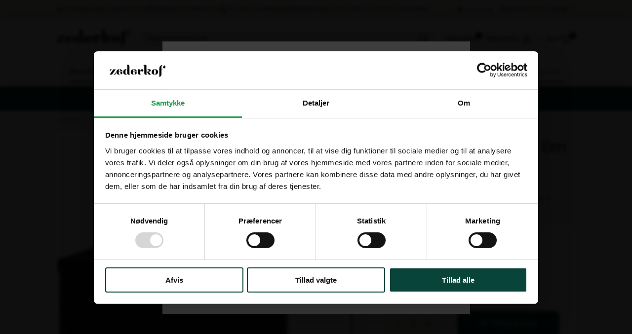

--- FILE ---
content_type: text/html; charset=UTF-8
request_url: https://zederkof.dk/vare/standup-standardside-6m/
body_size: 77545
content:
<!DOCTYPE html>
<html lang="da-DK">

<head><meta charset="UTF-8"><script>if(navigator.userAgent.match(/MSIE|Internet Explorer/i)||navigator.userAgent.match(/Trident\/7\..*?rv:11/i)){var href=document.location.href;if(!href.match(/[?&]nowprocket/)){if(href.indexOf("?")==-1){if(href.indexOf("#")==-1){document.location.href=href+"?nowprocket=1"}else{document.location.href=href.replace("#","?nowprocket=1#")}}else{if(href.indexOf("#")==-1){document.location.href=href+"&nowprocket=1"}else{document.location.href=href.replace("#","&nowprocket=1#")}}}}</script><script>(()=>{class RocketLazyLoadScripts{constructor(){this.v="2.0.4",this.userEvents=["keydown","keyup","mousedown","mouseup","mousemove","mouseover","mouseout","touchmove","touchstart","touchend","touchcancel","wheel","click","dblclick","input"],this.attributeEvents=["onblur","onclick","oncontextmenu","ondblclick","onfocus","onmousedown","onmouseenter","onmouseleave","onmousemove","onmouseout","onmouseover","onmouseup","onmousewheel","onscroll","onsubmit"]}async t(){this.i(),this.o(),/iP(ad|hone)/.test(navigator.userAgent)&&this.h(),this.u(),this.l(this),this.m(),this.k(this),this.p(this),this._(),await Promise.all([this.R(),this.L()]),this.lastBreath=Date.now(),this.S(this),this.P(),this.D(),this.O(),this.M(),await this.C(this.delayedScripts.normal),await this.C(this.delayedScripts.defer),await this.C(this.delayedScripts.async),await this.T(),await this.F(),await this.j(),await this.A(),window.dispatchEvent(new Event("rocket-allScriptsLoaded")),this.everythingLoaded=!0,this.lastTouchEnd&&await new Promise(t=>setTimeout(t,500-Date.now()+this.lastTouchEnd)),this.I(),this.H(),this.U(),this.W()}i(){this.CSPIssue=sessionStorage.getItem("rocketCSPIssue"),document.addEventListener("securitypolicyviolation",t=>{this.CSPIssue||"script-src-elem"!==t.violatedDirective||"data"!==t.blockedURI||(this.CSPIssue=!0,sessionStorage.setItem("rocketCSPIssue",!0))},{isRocket:!0})}o(){window.addEventListener("pageshow",t=>{this.persisted=t.persisted,this.realWindowLoadedFired=!0},{isRocket:!0}),window.addEventListener("pagehide",()=>{this.onFirstUserAction=null},{isRocket:!0})}h(){let t;function e(e){t=e}window.addEventListener("touchstart",e,{isRocket:!0}),window.addEventListener("touchend",function i(o){o.changedTouches[0]&&t.changedTouches[0]&&Math.abs(o.changedTouches[0].pageX-t.changedTouches[0].pageX)<10&&Math.abs(o.changedTouches[0].pageY-t.changedTouches[0].pageY)<10&&o.timeStamp-t.timeStamp<200&&(window.removeEventListener("touchstart",e,{isRocket:!0}),window.removeEventListener("touchend",i,{isRocket:!0}),"INPUT"===o.target.tagName&&"text"===o.target.type||(o.target.dispatchEvent(new TouchEvent("touchend",{target:o.target,bubbles:!0})),o.target.dispatchEvent(new MouseEvent("mouseover",{target:o.target,bubbles:!0})),o.target.dispatchEvent(new PointerEvent("click",{target:o.target,bubbles:!0,cancelable:!0,detail:1,clientX:o.changedTouches[0].clientX,clientY:o.changedTouches[0].clientY})),event.preventDefault()))},{isRocket:!0})}q(t){this.userActionTriggered||("mousemove"!==t.type||this.firstMousemoveIgnored?"keyup"===t.type||"mouseover"===t.type||"mouseout"===t.type||(this.userActionTriggered=!0,this.onFirstUserAction&&this.onFirstUserAction()):this.firstMousemoveIgnored=!0),"click"===t.type&&t.preventDefault(),t.stopPropagation(),t.stopImmediatePropagation(),"touchstart"===this.lastEvent&&"touchend"===t.type&&(this.lastTouchEnd=Date.now()),"click"===t.type&&(this.lastTouchEnd=0),this.lastEvent=t.type,t.composedPath&&t.composedPath()[0].getRootNode()instanceof ShadowRoot&&(t.rocketTarget=t.composedPath()[0]),this.savedUserEvents.push(t)}u(){this.savedUserEvents=[],this.userEventHandler=this.q.bind(this),this.userEvents.forEach(t=>window.addEventListener(t,this.userEventHandler,{passive:!1,isRocket:!0})),document.addEventListener("visibilitychange",this.userEventHandler,{isRocket:!0})}U(){this.userEvents.forEach(t=>window.removeEventListener(t,this.userEventHandler,{passive:!1,isRocket:!0})),document.removeEventListener("visibilitychange",this.userEventHandler,{isRocket:!0}),this.savedUserEvents.forEach(t=>{(t.rocketTarget||t.target).dispatchEvent(new window[t.constructor.name](t.type,t))})}m(){const t="return false",e=Array.from(this.attributeEvents,t=>"data-rocket-"+t),i="["+this.attributeEvents.join("],[")+"]",o="[data-rocket-"+this.attributeEvents.join("],[data-rocket-")+"]",s=(e,i,o)=>{o&&o!==t&&(e.setAttribute("data-rocket-"+i,o),e["rocket"+i]=new Function("event",o),e.setAttribute(i,t))};new MutationObserver(t=>{for(const n of t)"attributes"===n.type&&(n.attributeName.startsWith("data-rocket-")||this.everythingLoaded?n.attributeName.startsWith("data-rocket-")&&this.everythingLoaded&&this.N(n.target,n.attributeName.substring(12)):s(n.target,n.attributeName,n.target.getAttribute(n.attributeName))),"childList"===n.type&&n.addedNodes.forEach(t=>{if(t.nodeType===Node.ELEMENT_NODE)if(this.everythingLoaded)for(const i of[t,...t.querySelectorAll(o)])for(const t of i.getAttributeNames())e.includes(t)&&this.N(i,t.substring(12));else for(const e of[t,...t.querySelectorAll(i)])for(const t of e.getAttributeNames())this.attributeEvents.includes(t)&&s(e,t,e.getAttribute(t))})}).observe(document,{subtree:!0,childList:!0,attributeFilter:[...this.attributeEvents,...e]})}I(){this.attributeEvents.forEach(t=>{document.querySelectorAll("[data-rocket-"+t+"]").forEach(e=>{this.N(e,t)})})}N(t,e){const i=t.getAttribute("data-rocket-"+e);i&&(t.setAttribute(e,i),t.removeAttribute("data-rocket-"+e))}k(t){Object.defineProperty(HTMLElement.prototype,"onclick",{get(){return this.rocketonclick||null},set(e){this.rocketonclick=e,this.setAttribute(t.everythingLoaded?"onclick":"data-rocket-onclick","this.rocketonclick(event)")}})}S(t){function e(e,i){let o=e[i];e[i]=null,Object.defineProperty(e,i,{get:()=>o,set(s){t.everythingLoaded?o=s:e["rocket"+i]=o=s}})}e(document,"onreadystatechange"),e(window,"onload"),e(window,"onpageshow");try{Object.defineProperty(document,"readyState",{get:()=>t.rocketReadyState,set(e){t.rocketReadyState=e},configurable:!0}),document.readyState="loading"}catch(t){console.log("WPRocket DJE readyState conflict, bypassing")}}l(t){this.originalAddEventListener=EventTarget.prototype.addEventListener,this.originalRemoveEventListener=EventTarget.prototype.removeEventListener,this.savedEventListeners=[],EventTarget.prototype.addEventListener=function(e,i,o){o&&o.isRocket||!t.B(e,this)&&!t.userEvents.includes(e)||t.B(e,this)&&!t.userActionTriggered||e.startsWith("rocket-")||t.everythingLoaded?t.originalAddEventListener.call(this,e,i,o):(t.savedEventListeners.push({target:this,remove:!1,type:e,func:i,options:o}),"mouseenter"!==e&&"mouseleave"!==e||t.originalAddEventListener.call(this,e,t.savedUserEvents.push,o))},EventTarget.prototype.removeEventListener=function(e,i,o){o&&o.isRocket||!t.B(e,this)&&!t.userEvents.includes(e)||t.B(e,this)&&!t.userActionTriggered||e.startsWith("rocket-")||t.everythingLoaded?t.originalRemoveEventListener.call(this,e,i,o):t.savedEventListeners.push({target:this,remove:!0,type:e,func:i,options:o})}}J(t,e){this.savedEventListeners=this.savedEventListeners.filter(i=>{let o=i.type,s=i.target||window;return e!==o||t!==s||(this.B(o,s)&&(i.type="rocket-"+o),this.$(i),!1)})}H(){EventTarget.prototype.addEventListener=this.originalAddEventListener,EventTarget.prototype.removeEventListener=this.originalRemoveEventListener,this.savedEventListeners.forEach(t=>this.$(t))}$(t){t.remove?this.originalRemoveEventListener.call(t.target,t.type,t.func,t.options):this.originalAddEventListener.call(t.target,t.type,t.func,t.options)}p(t){let e;function i(e){return t.everythingLoaded?e:e.split(" ").map(t=>"load"===t||t.startsWith("load.")?"rocket-jquery-load":t).join(" ")}function o(o){function s(e){const s=o.fn[e];o.fn[e]=o.fn.init.prototype[e]=function(){return this[0]===window&&t.userActionTriggered&&("string"==typeof arguments[0]||arguments[0]instanceof String?arguments[0]=i(arguments[0]):"object"==typeof arguments[0]&&Object.keys(arguments[0]).forEach(t=>{const e=arguments[0][t];delete arguments[0][t],arguments[0][i(t)]=e})),s.apply(this,arguments),this}}if(o&&o.fn&&!t.allJQueries.includes(o)){const e={DOMContentLoaded:[],"rocket-DOMContentLoaded":[]};for(const t in e)document.addEventListener(t,()=>{e[t].forEach(t=>t())},{isRocket:!0});o.fn.ready=o.fn.init.prototype.ready=function(i){function s(){parseInt(o.fn.jquery)>2?setTimeout(()=>i.bind(document)(o)):i.bind(document)(o)}return"function"==typeof i&&(t.realDomReadyFired?!t.userActionTriggered||t.fauxDomReadyFired?s():e["rocket-DOMContentLoaded"].push(s):e.DOMContentLoaded.push(s)),o([])},s("on"),s("one"),s("off"),t.allJQueries.push(o)}e=o}t.allJQueries=[],o(window.jQuery),Object.defineProperty(window,"jQuery",{get:()=>e,set(t){o(t)}})}P(){const t=new Map;document.write=document.writeln=function(e){const i=document.currentScript,o=document.createRange(),s=i.parentElement;let n=t.get(i);void 0===n&&(n=i.nextSibling,t.set(i,n));const c=document.createDocumentFragment();o.setStart(c,0),c.appendChild(o.createContextualFragment(e)),s.insertBefore(c,n)}}async R(){return new Promise(t=>{this.userActionTriggered?t():this.onFirstUserAction=t})}async L(){return new Promise(t=>{document.addEventListener("DOMContentLoaded",()=>{this.realDomReadyFired=!0,t()},{isRocket:!0})})}async j(){return this.realWindowLoadedFired?Promise.resolve():new Promise(t=>{window.addEventListener("load",t,{isRocket:!0})})}M(){this.pendingScripts=[];this.scriptsMutationObserver=new MutationObserver(t=>{for(const e of t)e.addedNodes.forEach(t=>{"SCRIPT"!==t.tagName||t.noModule||t.isWPRocket||this.pendingScripts.push({script:t,promise:new Promise(e=>{const i=()=>{const i=this.pendingScripts.findIndex(e=>e.script===t);i>=0&&this.pendingScripts.splice(i,1),e()};t.addEventListener("load",i,{isRocket:!0}),t.addEventListener("error",i,{isRocket:!0}),setTimeout(i,1e3)})})})}),this.scriptsMutationObserver.observe(document,{childList:!0,subtree:!0})}async F(){await this.X(),this.pendingScripts.length?(await this.pendingScripts[0].promise,await this.F()):this.scriptsMutationObserver.disconnect()}D(){this.delayedScripts={normal:[],async:[],defer:[]},document.querySelectorAll("script[type$=rocketlazyloadscript]").forEach(t=>{t.hasAttribute("data-rocket-src")?t.hasAttribute("async")&&!1!==t.async?this.delayedScripts.async.push(t):t.hasAttribute("defer")&&!1!==t.defer||"module"===t.getAttribute("data-rocket-type")?this.delayedScripts.defer.push(t):this.delayedScripts.normal.push(t):this.delayedScripts.normal.push(t)})}async _(){await this.L();let t=[];document.querySelectorAll("script[type$=rocketlazyloadscript][data-rocket-src]").forEach(e=>{let i=e.getAttribute("data-rocket-src");if(i&&!i.startsWith("data:")){i.startsWith("//")&&(i=location.protocol+i);try{const o=new URL(i).origin;o!==location.origin&&t.push({src:o,crossOrigin:e.crossOrigin||"module"===e.getAttribute("data-rocket-type")})}catch(t){}}}),t=[...new Map(t.map(t=>[JSON.stringify(t),t])).values()],this.Y(t,"preconnect")}async G(t){if(await this.K(),!0!==t.noModule||!("noModule"in HTMLScriptElement.prototype))return new Promise(e=>{let i;function o(){(i||t).setAttribute("data-rocket-status","executed"),e()}try{if(navigator.userAgent.includes("Firefox/")||""===navigator.vendor||this.CSPIssue)i=document.createElement("script"),[...t.attributes].forEach(t=>{let e=t.nodeName;"type"!==e&&("data-rocket-type"===e&&(e="type"),"data-rocket-src"===e&&(e="src"),i.setAttribute(e,t.nodeValue))}),t.text&&(i.text=t.text),t.nonce&&(i.nonce=t.nonce),i.hasAttribute("src")?(i.addEventListener("load",o,{isRocket:!0}),i.addEventListener("error",()=>{i.setAttribute("data-rocket-status","failed-network"),e()},{isRocket:!0}),setTimeout(()=>{i.isConnected||e()},1)):(i.text=t.text,o()),i.isWPRocket=!0,t.parentNode.replaceChild(i,t);else{const i=t.getAttribute("data-rocket-type"),s=t.getAttribute("data-rocket-src");i?(t.type=i,t.removeAttribute("data-rocket-type")):t.removeAttribute("type"),t.addEventListener("load",o,{isRocket:!0}),t.addEventListener("error",i=>{this.CSPIssue&&i.target.src.startsWith("data:")?(console.log("WPRocket: CSP fallback activated"),t.removeAttribute("src"),this.G(t).then(e)):(t.setAttribute("data-rocket-status","failed-network"),e())},{isRocket:!0}),s?(t.fetchPriority="high",t.removeAttribute("data-rocket-src"),t.src=s):t.src="data:text/javascript;base64,"+window.btoa(unescape(encodeURIComponent(t.text)))}}catch(i){t.setAttribute("data-rocket-status","failed-transform"),e()}});t.setAttribute("data-rocket-status","skipped")}async C(t){const e=t.shift();return e?(e.isConnected&&await this.G(e),this.C(t)):Promise.resolve()}O(){this.Y([...this.delayedScripts.normal,...this.delayedScripts.defer,...this.delayedScripts.async],"preload")}Y(t,e){this.trash=this.trash||[];let i=!0;var o=document.createDocumentFragment();t.forEach(t=>{const s=t.getAttribute&&t.getAttribute("data-rocket-src")||t.src;if(s&&!s.startsWith("data:")){const n=document.createElement("link");n.href=s,n.rel=e,"preconnect"!==e&&(n.as="script",n.fetchPriority=i?"high":"low"),t.getAttribute&&"module"===t.getAttribute("data-rocket-type")&&(n.crossOrigin=!0),t.crossOrigin&&(n.crossOrigin=t.crossOrigin),t.integrity&&(n.integrity=t.integrity),t.nonce&&(n.nonce=t.nonce),o.appendChild(n),this.trash.push(n),i=!1}}),document.head.appendChild(o)}W(){this.trash.forEach(t=>t.remove())}async T(){try{document.readyState="interactive"}catch(t){}this.fauxDomReadyFired=!0;try{await this.K(),this.J(document,"readystatechange"),document.dispatchEvent(new Event("rocket-readystatechange")),await this.K(),document.rocketonreadystatechange&&document.rocketonreadystatechange(),await this.K(),this.J(document,"DOMContentLoaded"),document.dispatchEvent(new Event("rocket-DOMContentLoaded")),await this.K(),this.J(window,"DOMContentLoaded"),window.dispatchEvent(new Event("rocket-DOMContentLoaded"))}catch(t){console.error(t)}}async A(){try{document.readyState="complete"}catch(t){}try{await this.K(),this.J(document,"readystatechange"),document.dispatchEvent(new Event("rocket-readystatechange")),await this.K(),document.rocketonreadystatechange&&document.rocketonreadystatechange(),await this.K(),this.J(window,"load"),window.dispatchEvent(new Event("rocket-load")),await this.K(),window.rocketonload&&window.rocketonload(),await this.K(),this.allJQueries.forEach(t=>t(window).trigger("rocket-jquery-load")),await this.K(),this.J(window,"pageshow");const t=new Event("rocket-pageshow");t.persisted=this.persisted,window.dispatchEvent(t),await this.K(),window.rocketonpageshow&&window.rocketonpageshow({persisted:this.persisted})}catch(t){console.error(t)}}async K(){Date.now()-this.lastBreath>45&&(await this.X(),this.lastBreath=Date.now())}async X(){return document.hidden?new Promise(t=>setTimeout(t)):new Promise(t=>requestAnimationFrame(t))}B(t,e){return e===document&&"readystatechange"===t||(e===document&&"DOMContentLoaded"===t||(e===window&&"DOMContentLoaded"===t||(e===window&&"load"===t||e===window&&"pageshow"===t)))}static run(){(new RocketLazyLoadScripts).t()}}RocketLazyLoadScripts.run()})();</script>
	
	<meta http-equiv="X-UA-Compatible" content="IE=edge">
	<meta content='width=device-width, initial-scale=1, user-scalable=1, minimum-scale=1, maximum-scale=1' name='viewport' />
	<script type="rocketlazyloadscript" data-rocket-type="text/javascript">
	window.dataLayer = window.dataLayer || [];

	function gtag() {
		dataLayer.push(arguments);
	}

	gtag("consent", "default", {
		ad_personalization: "denied",
		ad_storage: "denied",
		ad_user_data: "denied",
		analytics_storage: "denied",
		functionality_storage: "denied",
		personalization_storage: "denied",
		security_storage: "granted",
		wait_for_update: 500,
	});
	gtag("set", "ads_data_redaction", true);
	</script>
<script type="rocketlazyloadscript" data-rocket-type="text/javascript">
		(function (w, d, s, l, i) {
		w[l] = w[l] || [];
		w[l].push({'gtm.start': new Date().getTime(), event: 'gtm.js'});
		var f = d.getElementsByTagName(s)[0], j = d.createElement(s), dl = l !== 'dataLayer' ? '&l=' + l : '';
		j.async = true;
		j.src = 'https://www.googletagmanager.com/gtm.js?id=' + i + dl;
		f.parentNode.insertBefore(j, f);
	})(
		window,
		document,
		'script',
		'dataLayer',
		'GTM-57DSBF'
	);
</script>
<script type="text/javascript"
		id="Cookiebot"
		src="https://consent.cookiebot.com/uc.js"
		data-implementation="wp"
		data-cbid="02fbc5b4-22ec-4774-b189-71b57d136438"
						data-culture="DA"
				defer	></script>
<meta name='robots' content='index, follow, max-image-preview:large, max-snippet:-1, max-video-preview:-1' />
	<style>img:is([sizes="auto" i], [sizes^="auto," i]) { contain-intrinsic-size: 3000px 1500px }</style>
	<meta name="uri-translation" content="on" /><link rel="alternate" hreflang="da" href="https://zederkof.dk/vare/standup-standardside-6m/" />
<link rel="alternate" hreflang="en" href="https://zederkof.com/vare/standup-standardside-6m/" />

	<!-- This site is optimized with the Yoast SEO Premium plugin v26.6 (Yoast SEO v26.6) - https://yoast.com/wordpress/plugins/seo/ -->
	<title>StandUp Standardside 6m - Zederkof</title>
<link data-rocket-prefetch href="https://consent.cookiebot.com" rel="dns-prefetch">
<link data-rocket-prefetch href="https://zederkof.com" rel="dns-prefetch">
<link data-rocket-prefetch href="https://cdn.zederkof.dk" rel="dns-prefetch"><link rel="preload" data-rocket-preload as="image" href="https://cdn.zederkof.dk/wp-content/uploads/2025/07/3x6-standard-sort-600x600.png" imagesrcset="https://cdn.zederkof.dk/wp-content/uploads/2025/07/3x6-standard-sort-600x600.png 600w, https://cdn.zederkof.dk/wp-content/uploads/2025/07/3x6-standard-sort-300x300.png 300w, https://cdn.zederkof.dk/wp-content/uploads/2025/07/3x6-standard-sort-1024x1024.png 1024w, https://cdn.zederkof.dk/wp-content/uploads/2025/07/3x6-standard-sort-150x150.png 150w, https://cdn.zederkof.dk/wp-content/uploads/2025/07/3x6-standard-sort-768x768.png 768w, https://cdn.zederkof.dk/wp-content/uploads/2025/07/3x6-standard-sort-100x100.png 100w, https://cdn.zederkof.dk/wp-content/uploads/2025/07/3x6-standard-sort-64x64.png 64w, https://cdn.zederkof.dk/wp-content/uploads/2025/07/3x6-standard-sort-70x70.png 70w, https://cdn.zederkof.dk/wp-content/uploads/2025/07/3x6-standard-sort-220x220.png 220w, https://cdn.zederkof.dk/wp-content/uploads/2025/07/3x6-standard-sort.png 1200w" imagesizes="(max-width: 600px) 100vw, 600px" fetchpriority="high">
	<link rel="canonical" href="https://zederkof.dk/vare/standup-standardside-6m/" />
	<meta property="og:locale" content="da_DK" />
	<meta property="og:type" content="article" />
	<meta property="og:title" content="StandUp Standardside 6m" />
	<meta property="og:url" content="https://zederkof.dk/vare/standup-standardside-6m/" />
	<meta property="og:site_name" content="Zederkof" />
	<meta property="article:publisher" content="https://www.facebook.com/zederkofas" />
	<meta property="article:modified_time" content="2026-01-07T00:55:35+00:00" />
	<meta property="og:image" content="https://cdn.zederkof.dk/wp-content/uploads/2025/05/0012-photoroom-6.png" />
	<meta property="og:image:width" content="1200" />
	<meta property="og:image:height" content="1200" />
	<meta property="og:image:type" content="image/png" />
	<meta name="twitter:card" content="summary_large_image" />
	<meta name="twitter:label1" content="Estimeret læsetid" />
	<meta name="twitter:data1" content="1 minut" />
	<script type="application/ld+json" class="yoast-schema-graph">{"@context":"https://schema.org","@graph":[{"@type":"WebPage","@id":"https://zederkof.dk/vare/standup-standardside-6m/","url":"https://zederkof.dk/vare/standup-standardside-6m/","name":"StandUp Standardside 6m - Zederkof","isPartOf":{"@id":"https://zederkof.dk/#website"},"primaryImageOfPage":{"@id":"https://zederkof.dk/vare/standup-standardside-6m/#primaryimage"},"image":{"@id":"https://zederkof.dk/vare/standup-standardside-6m/#primaryimage"},"thumbnailUrl":"https://cdn.zederkof.dk/wp-content/uploads/2025/07/3x6-standard-sort.png","datePublished":"2021-03-24T11:20:05+00:00","dateModified":"2026-01-07T00:55:35+00:00","breadcrumb":{"@id":"https://zederkof.dk/vare/standup-standardside-6m/#breadcrumb"},"inLanguage":"da-DK","potentialAction":[{"@type":"ReadAction","target":["https://zederkof.dk/vare/standup-standardside-6m/"]}]},{"@type":"ImageObject","inLanguage":"da-DK","@id":"https://zederkof.dk/vare/standup-standardside-6m/#primaryimage","url":"https://cdn.zederkof.dk/wp-content/uploads/2025/07/3x6-standard-sort.png","contentUrl":"https://cdn.zederkof.dk/wp-content/uploads/2025/07/3x6-standard-sort.png","width":1200,"height":1200,"caption":"StandUp Standardside 6m"},{"@type":"BreadcrumbList","@id":"https://zederkof.dk/vare/standup-standardside-6m/#breadcrumb","itemListElement":[{"@type":"ListItem","position":1,"name":"Hjem","item":"https://zederkof.dk/"},{"@type":"ListItem","position":2,"name":"Shop","item":"https://zederkof.dk/shop/"},{"@type":"ListItem","position":3,"name":"StandUp Standardside 6m"}]},{"@type":"WebSite","@id":"https://zederkof.dk/#website","url":"https://zederkof.dk/","name":"Zederkof","description":"Køb Alt i Restaurant Inventar &amp; Møbler Online","publisher":{"@id":"https://zederkof.dk/#organization"},"potentialAction":[{"@type":"SearchAction","target":{"@type":"EntryPoint","urlTemplate":"https://zederkof.dk/?s={search_term_string}"},"query-input":{"@type":"PropertyValueSpecification","valueRequired":true,"valueName":"search_term_string"}}],"inLanguage":"da-DK"},{"@type":"Organization","@id":"https://zederkof.dk/#organization","name":"Zederkof A/S","url":"https://zederkof.dk/","logo":{"@type":"ImageObject","inLanguage":"da-DK","@id":"https://zederkof.dk/#/schema/logo/image/","url":"https://zederkof.dk/wp-content/uploads/2020/04/Z.png","contentUrl":"https://zederkof.dk/wp-content/uploads/2020/04/Z.png","width":300,"height":300,"caption":"Zederkof A/S"},"image":{"@id":"https://zederkof.dk/#/schema/logo/image/"},"sameAs":["https://www.facebook.com/zederkofas","https://www.linkedin.com/company/zederkof-a-s/","https://www.youtube.com/user/ZederkofTV"]}]}</script>
	<!-- / Yoast SEO Premium plugin. -->


<link rel='dns-prefetch' href='//static.klaviyo.com' />
<link rel='dns-prefetch' href='//use.fontawesome.com' />

<link data-minify="1" rel='stylesheet' id='woosb-blocks-css' href='https://zederkof.dk/wp-content/cache/min/1/wp-content/plugins/woo-product-bundle-premium/assets/css/blocks.css?ver=1768398924' type='text/css' media='all' />
<style id='wp-emoji-styles-inline-css' type='text/css'>

	img.wp-smiley, img.emoji {
		display: inline !important;
		border: none !important;
		box-shadow: none !important;
		height: 1em !important;
		width: 1em !important;
		margin: 0 0.07em !important;
		vertical-align: -0.1em !important;
		background: none !important;
		padding: 0 !important;
	}
</style>
<style id='wp-block-library-theme-inline-css' type='text/css'>
.wp-block-audio :where(figcaption){color:#555;font-size:13px;text-align:center}.is-dark-theme .wp-block-audio :where(figcaption){color:#ffffffa6}.wp-block-audio{margin:0 0 1em}.wp-block-code{border:1px solid #ccc;border-radius:4px;font-family:Menlo,Consolas,monaco,monospace;padding:.8em 1em}.wp-block-embed :where(figcaption){color:#555;font-size:13px;text-align:center}.is-dark-theme .wp-block-embed :where(figcaption){color:#ffffffa6}.wp-block-embed{margin:0 0 1em}.blocks-gallery-caption{color:#555;font-size:13px;text-align:center}.is-dark-theme .blocks-gallery-caption{color:#ffffffa6}:root :where(.wp-block-image figcaption){color:#555;font-size:13px;text-align:center}.is-dark-theme :root :where(.wp-block-image figcaption){color:#ffffffa6}.wp-block-image{margin:0 0 1em}.wp-block-pullquote{border-bottom:4px solid;border-top:4px solid;color:currentColor;margin-bottom:1.75em}.wp-block-pullquote cite,.wp-block-pullquote footer,.wp-block-pullquote__citation{color:currentColor;font-size:.8125em;font-style:normal;text-transform:uppercase}.wp-block-quote{border-left:.25em solid;margin:0 0 1.75em;padding-left:1em}.wp-block-quote cite,.wp-block-quote footer{color:currentColor;font-size:.8125em;font-style:normal;position:relative}.wp-block-quote:where(.has-text-align-right){border-left:none;border-right:.25em solid;padding-left:0;padding-right:1em}.wp-block-quote:where(.has-text-align-center){border:none;padding-left:0}.wp-block-quote.is-large,.wp-block-quote.is-style-large,.wp-block-quote:where(.is-style-plain){border:none}.wp-block-search .wp-block-search__label{font-weight:700}.wp-block-search__button{border:1px solid #ccc;padding:.375em .625em}:where(.wp-block-group.has-background){padding:1.25em 2.375em}.wp-block-separator.has-css-opacity{opacity:.4}.wp-block-separator{border:none;border-bottom:2px solid;margin-left:auto;margin-right:auto}.wp-block-separator.has-alpha-channel-opacity{opacity:1}.wp-block-separator:not(.is-style-wide):not(.is-style-dots){width:100px}.wp-block-separator.has-background:not(.is-style-dots){border-bottom:none;height:1px}.wp-block-separator.has-background:not(.is-style-wide):not(.is-style-dots){height:2px}.wp-block-table{margin:0 0 1em}.wp-block-table td,.wp-block-table th{word-break:normal}.wp-block-table :where(figcaption){color:#555;font-size:13px;text-align:center}.is-dark-theme .wp-block-table :where(figcaption){color:#ffffffa6}.wp-block-video :where(figcaption){color:#555;font-size:13px;text-align:center}.is-dark-theme .wp-block-video :where(figcaption){color:#ffffffa6}.wp-block-video{margin:0 0 1em}:root :where(.wp-block-template-part.has-background){margin-bottom:0;margin-top:0;padding:1.25em 2.375em}
</style>
<style id='global-styles-inline-css' type='text/css'>
:root{--wp--preset--aspect-ratio--square: 1;--wp--preset--aspect-ratio--4-3: 4/3;--wp--preset--aspect-ratio--3-4: 3/4;--wp--preset--aspect-ratio--3-2: 3/2;--wp--preset--aspect-ratio--2-3: 2/3;--wp--preset--aspect-ratio--16-9: 16/9;--wp--preset--aspect-ratio--9-16: 9/16;--wp--preset--color--black: #000000;--wp--preset--color--cyan-bluish-gray: #abb8c3;--wp--preset--color--white: #ffffff;--wp--preset--color--pale-pink: #f78da7;--wp--preset--color--vivid-red: #cf2e2e;--wp--preset--color--luminous-vivid-orange: #ff6900;--wp--preset--color--luminous-vivid-amber: #fcb900;--wp--preset--color--light-green-cyan: #7bdcb5;--wp--preset--color--vivid-green-cyan: #00d084;--wp--preset--color--pale-cyan-blue: #8ed1fc;--wp--preset--color--vivid-cyan-blue: #0693e3;--wp--preset--color--vivid-purple: #9b51e0;--wp--preset--gradient--vivid-cyan-blue-to-vivid-purple: linear-gradient(135deg,rgba(6,147,227,1) 0%,rgb(155,81,224) 100%);--wp--preset--gradient--light-green-cyan-to-vivid-green-cyan: linear-gradient(135deg,rgb(122,220,180) 0%,rgb(0,208,130) 100%);--wp--preset--gradient--luminous-vivid-amber-to-luminous-vivid-orange: linear-gradient(135deg,rgba(252,185,0,1) 0%,rgba(255,105,0,1) 100%);--wp--preset--gradient--luminous-vivid-orange-to-vivid-red: linear-gradient(135deg,rgba(255,105,0,1) 0%,rgb(207,46,46) 100%);--wp--preset--gradient--very-light-gray-to-cyan-bluish-gray: linear-gradient(135deg,rgb(238,238,238) 0%,rgb(169,184,195) 100%);--wp--preset--gradient--cool-to-warm-spectrum: linear-gradient(135deg,rgb(74,234,220) 0%,rgb(151,120,209) 20%,rgb(207,42,186) 40%,rgb(238,44,130) 60%,rgb(251,105,98) 80%,rgb(254,248,76) 100%);--wp--preset--gradient--blush-light-purple: linear-gradient(135deg,rgb(255,206,236) 0%,rgb(152,150,240) 100%);--wp--preset--gradient--blush-bordeaux: linear-gradient(135deg,rgb(254,205,165) 0%,rgb(254,45,45) 50%,rgb(107,0,62) 100%);--wp--preset--gradient--luminous-dusk: linear-gradient(135deg,rgb(255,203,112) 0%,rgb(199,81,192) 50%,rgb(65,88,208) 100%);--wp--preset--gradient--pale-ocean: linear-gradient(135deg,rgb(255,245,203) 0%,rgb(182,227,212) 50%,rgb(51,167,181) 100%);--wp--preset--gradient--electric-grass: linear-gradient(135deg,rgb(202,248,128) 0%,rgb(113,206,126) 100%);--wp--preset--gradient--midnight: linear-gradient(135deg,rgb(2,3,129) 0%,rgb(40,116,252) 100%);--wp--preset--font-size--small: 13px;--wp--preset--font-size--medium: 20px;--wp--preset--font-size--large: 36px;--wp--preset--font-size--x-large: 42px;--wp--preset--spacing--20: 0.44rem;--wp--preset--spacing--30: 0.67rem;--wp--preset--spacing--40: 1rem;--wp--preset--spacing--50: 1.5rem;--wp--preset--spacing--60: 2.25rem;--wp--preset--spacing--70: 3.38rem;--wp--preset--spacing--80: 5.06rem;--wp--preset--shadow--natural: 6px 6px 9px rgba(0, 0, 0, 0.2);--wp--preset--shadow--deep: 12px 12px 50px rgba(0, 0, 0, 0.4);--wp--preset--shadow--sharp: 6px 6px 0px rgba(0, 0, 0, 0.2);--wp--preset--shadow--outlined: 6px 6px 0px -3px rgba(255, 255, 255, 1), 6px 6px rgba(0, 0, 0, 1);--wp--preset--shadow--crisp: 6px 6px 0px rgba(0, 0, 0, 1);}:where(.is-layout-flex){gap: 0.5em;}:where(.is-layout-grid){gap: 0.5em;}body .is-layout-flex{display: flex;}.is-layout-flex{flex-wrap: wrap;align-items: center;}.is-layout-flex > :is(*, div){margin: 0;}body .is-layout-grid{display: grid;}.is-layout-grid > :is(*, div){margin: 0;}:where(.wp-block-columns.is-layout-flex){gap: 2em;}:where(.wp-block-columns.is-layout-grid){gap: 2em;}:where(.wp-block-post-template.is-layout-flex){gap: 1.25em;}:where(.wp-block-post-template.is-layout-grid){gap: 1.25em;}.has-black-color{color: var(--wp--preset--color--black) !important;}.has-cyan-bluish-gray-color{color: var(--wp--preset--color--cyan-bluish-gray) !important;}.has-white-color{color: var(--wp--preset--color--white) !important;}.has-pale-pink-color{color: var(--wp--preset--color--pale-pink) !important;}.has-vivid-red-color{color: var(--wp--preset--color--vivid-red) !important;}.has-luminous-vivid-orange-color{color: var(--wp--preset--color--luminous-vivid-orange) !important;}.has-luminous-vivid-amber-color{color: var(--wp--preset--color--luminous-vivid-amber) !important;}.has-light-green-cyan-color{color: var(--wp--preset--color--light-green-cyan) !important;}.has-vivid-green-cyan-color{color: var(--wp--preset--color--vivid-green-cyan) !important;}.has-pale-cyan-blue-color{color: var(--wp--preset--color--pale-cyan-blue) !important;}.has-vivid-cyan-blue-color{color: var(--wp--preset--color--vivid-cyan-blue) !important;}.has-vivid-purple-color{color: var(--wp--preset--color--vivid-purple) !important;}.has-black-background-color{background-color: var(--wp--preset--color--black) !important;}.has-cyan-bluish-gray-background-color{background-color: var(--wp--preset--color--cyan-bluish-gray) !important;}.has-white-background-color{background-color: var(--wp--preset--color--white) !important;}.has-pale-pink-background-color{background-color: var(--wp--preset--color--pale-pink) !important;}.has-vivid-red-background-color{background-color: var(--wp--preset--color--vivid-red) !important;}.has-luminous-vivid-orange-background-color{background-color: var(--wp--preset--color--luminous-vivid-orange) !important;}.has-luminous-vivid-amber-background-color{background-color: var(--wp--preset--color--luminous-vivid-amber) !important;}.has-light-green-cyan-background-color{background-color: var(--wp--preset--color--light-green-cyan) !important;}.has-vivid-green-cyan-background-color{background-color: var(--wp--preset--color--vivid-green-cyan) !important;}.has-pale-cyan-blue-background-color{background-color: var(--wp--preset--color--pale-cyan-blue) !important;}.has-vivid-cyan-blue-background-color{background-color: var(--wp--preset--color--vivid-cyan-blue) !important;}.has-vivid-purple-background-color{background-color: var(--wp--preset--color--vivid-purple) !important;}.has-black-border-color{border-color: var(--wp--preset--color--black) !important;}.has-cyan-bluish-gray-border-color{border-color: var(--wp--preset--color--cyan-bluish-gray) !important;}.has-white-border-color{border-color: var(--wp--preset--color--white) !important;}.has-pale-pink-border-color{border-color: var(--wp--preset--color--pale-pink) !important;}.has-vivid-red-border-color{border-color: var(--wp--preset--color--vivid-red) !important;}.has-luminous-vivid-orange-border-color{border-color: var(--wp--preset--color--luminous-vivid-orange) !important;}.has-luminous-vivid-amber-border-color{border-color: var(--wp--preset--color--luminous-vivid-amber) !important;}.has-light-green-cyan-border-color{border-color: var(--wp--preset--color--light-green-cyan) !important;}.has-vivid-green-cyan-border-color{border-color: var(--wp--preset--color--vivid-green-cyan) !important;}.has-pale-cyan-blue-border-color{border-color: var(--wp--preset--color--pale-cyan-blue) !important;}.has-vivid-cyan-blue-border-color{border-color: var(--wp--preset--color--vivid-cyan-blue) !important;}.has-vivid-purple-border-color{border-color: var(--wp--preset--color--vivid-purple) !important;}.has-vivid-cyan-blue-to-vivid-purple-gradient-background{background: var(--wp--preset--gradient--vivid-cyan-blue-to-vivid-purple) !important;}.has-light-green-cyan-to-vivid-green-cyan-gradient-background{background: var(--wp--preset--gradient--light-green-cyan-to-vivid-green-cyan) !important;}.has-luminous-vivid-amber-to-luminous-vivid-orange-gradient-background{background: var(--wp--preset--gradient--luminous-vivid-amber-to-luminous-vivid-orange) !important;}.has-luminous-vivid-orange-to-vivid-red-gradient-background{background: var(--wp--preset--gradient--luminous-vivid-orange-to-vivid-red) !important;}.has-very-light-gray-to-cyan-bluish-gray-gradient-background{background: var(--wp--preset--gradient--very-light-gray-to-cyan-bluish-gray) !important;}.has-cool-to-warm-spectrum-gradient-background{background: var(--wp--preset--gradient--cool-to-warm-spectrum) !important;}.has-blush-light-purple-gradient-background{background: var(--wp--preset--gradient--blush-light-purple) !important;}.has-blush-bordeaux-gradient-background{background: var(--wp--preset--gradient--blush-bordeaux) !important;}.has-luminous-dusk-gradient-background{background: var(--wp--preset--gradient--luminous-dusk) !important;}.has-pale-ocean-gradient-background{background: var(--wp--preset--gradient--pale-ocean) !important;}.has-electric-grass-gradient-background{background: var(--wp--preset--gradient--electric-grass) !important;}.has-midnight-gradient-background{background: var(--wp--preset--gradient--midnight) !important;}.has-small-font-size{font-size: var(--wp--preset--font-size--small) !important;}.has-medium-font-size{font-size: var(--wp--preset--font-size--medium) !important;}.has-large-font-size{font-size: var(--wp--preset--font-size--large) !important;}.has-x-large-font-size{font-size: var(--wp--preset--font-size--x-large) !important;}
:where(.wp-block-post-template.is-layout-flex){gap: 1.25em;}:where(.wp-block-post-template.is-layout-grid){gap: 1.25em;}
:where(.wp-block-columns.is-layout-flex){gap: 2em;}:where(.wp-block-columns.is-layout-grid){gap: 2em;}
:root :where(.wp-block-pullquote){font-size: 1.5em;line-height: 1.6;}
</style>
<link data-minify="1" rel='stylesheet' id='wcssc-font-awesome-css' href='https://zederkof.dk/wp-content/cache/min/1/releases/v5.12.1/css/all.css?ver=1768398924' type='text/css' media='all' />
<link data-minify="1" rel='stylesheet' id='wcssc-css' href='https://zederkof.dk/wp-content/cache/min/1/wp-content/plugins/woo-save-and-share-cart/assets/js/build/main.css?ver=1768398924' type='text/css' media='all' />
<style id='woocommerce-inline-inline-css' type='text/css'>
.woocommerce form .form-row .required { visibility: visible; }
</style>
<link rel='stylesheet' id='notifima-frontend-style-css' href='https://zederkof.dk/wp-content/plugins/woocommerce-product-stock-alert/assets/styles/notifima-frontend.min.css?ver=3.0.6' type='text/css' media='all' />
<style id='wpgb-head-inline-css' type='text/css'>
.wp-grid-builder:not(.wpgb-template),.wpgb-facet{opacity:0.01}.wpgb-facet fieldset{margin:0;padding:0;border:none;outline:none;box-shadow:none}.wpgb-facet fieldset:last-child{margin-bottom:40px;}.wpgb-facet fieldset legend.wpgb-sr-only{height:1px;width:1px}
</style>
<link rel='stylesheet' id='ez-toc-css' href='https://zederkof.dk/wp-content/plugins/easy-table-of-contents/assets/css/screen.min.css?ver=2.0.80' type='text/css' media='all' />
<style id='ez-toc-inline-css' type='text/css'>
div#ez-toc-container .ez-toc-title {font-size: 120%;}div#ez-toc-container .ez-toc-title {font-weight: 500;}div#ez-toc-container ul li , div#ez-toc-container ul li a {font-size: 95%;}div#ez-toc-container ul li , div#ez-toc-container ul li a {font-weight: 500;}div#ez-toc-container nav ul ul li {font-size: 90%;}.ez-toc-box-title {font-weight: bold; margin-bottom: 10px; text-align: center; text-transform: uppercase; letter-spacing: 1px; color: #666; padding-bottom: 5px;position:absolute;top:-4%;left:5%;background-color: inherit;transition: top 0.3s ease;}.ez-toc-box-title.toc-closed {top:-25%;}
</style>
<link rel='stylesheet' id='perfect-scrollbar-css' href='https://zederkof.dk/wp-content/plugins/woo-smart-wishlist/assets/libs/perfect-scrollbar/css/perfect-scrollbar.min.css?ver=6.8.3' type='text/css' media='all' />
<link data-minify="1" rel='stylesheet' id='perfect-scrollbar-wpc-css' href='https://zederkof.dk/wp-content/cache/min/1/wp-content/plugins/woo-smart-wishlist/assets/libs/perfect-scrollbar/css/custom-theme.css?ver=1768398924' type='text/css' media='all' />
<link data-minify="1" rel='stylesheet' id='woosw-icons-css' href='https://zederkof.dk/wp-content/cache/min/1/wp-content/plugins/woo-smart-wishlist/assets/css/icons.css?ver=1768398924' type='text/css' media='all' />
<link data-minify="1" rel='stylesheet' id='woosw-frontend-css' href='https://zederkof.dk/wp-content/cache/background-css/1/zederkof.dk/wp-content/cache/min/1/wp-content/plugins/woo-smart-wishlist/assets/css/frontend.css?ver=1768398924&wpr_t=1768405424' type='text/css' media='all' />
<style id='woosw-frontend-inline-css' type='text/css'>
.woosw-popup .woosw-popup-inner .woosw-popup-content .woosw-popup-content-bot .woosw-notice { background-color: #5fbd74; } .woosw-popup .woosw-popup-inner .woosw-popup-content .woosw-popup-content-bot .woosw-popup-content-bot-inner a:hover { color: #5fbd74; border-color: #5fbd74; } 
</style>
<link data-minify="1" rel='stylesheet' id='hint-css' href='https://zederkof.dk/wp-content/cache/min/1/wp-content/plugins/wpc-linked-variation/assets/libs/hint/hint.css?ver=1768398924' type='text/css' media='all' />
<link data-minify="1" rel='stylesheet' id='wpclv-frontend-css' href='https://zederkof.dk/wp-content/cache/min/1/wp-content/plugins/wpc-linked-variation/assets/css/frontend.css?ver=1768398924' type='text/css' media='all' />
<link data-minify="1" rel='stylesheet' id='wpcss-frontend-css' href='https://zederkof.dk/wp-content/cache/min/1/wp-content/plugins/wpc-share-cart/assets/css/frontend.css?ver=1768398924' type='text/css' media='all' />
<link data-minify="1" rel='stylesheet' id='woosb-frontend-css' href='https://zederkof.dk/wp-content/cache/min/1/wp-content/plugins/woo-product-bundle-premium/assets/css/frontend.css?ver=1768398924' type='text/css' media='all' />
<link data-minify="1" rel='stylesheet' id='zederkof-font-style-css' href='https://zederkof.dk/wp-content/cache/min/1/wp-content/themes/v3-zederkof/assets/css/fonts.css?ver=1768398924' type='text/css' media='all' />
<link data-minify="1" rel='stylesheet' id='zederkof-style-css' href='https://zederkof.dk/wp-content/cache/min/1/wp-content/themes/v3-zederkof/style.css?ver=1768398924' type='text/css' media='all' />
<link data-minify="1" rel='stylesheet' id='zederkof-common-css' href='https://zederkof.dk/wp-content/cache/min/1/wp-content/themes/v3-zederkof/assets/css/zk-common.css?ver=1768398924' type='text/css' media='all' />
<link data-minify="1" rel='stylesheet' id='zederkof-product-css' href='https://zederkof.dk/wp-content/cache/min/1/wp-content/themes/v3-zederkof/assets/css/zk-product.css?ver=1768398924' type='text/css' media='all' />
<link rel='stylesheet' id='zederkof-splide-css' href='https://zederkof.dk/wp-content/themes/v3-zederkof/assets/css/splide.min.css' type='text/css' media='all' />
<link data-minify="1" rel='stylesheet' id='flexible-shipping-free-shipping-css' href='https://zederkof.dk/wp-content/cache/min/1/wp-content/plugins/flexible-shipping/assets/dist/css/free-shipping.css?ver=1768398924' type='text/css' media='all' />
<style id='rocket-lazyload-inline-css' type='text/css'>
.rll-youtube-player{position:relative;padding-bottom:56.23%;height:0;overflow:hidden;max-width:100%;}.rll-youtube-player:focus-within{outline: 2px solid currentColor;outline-offset: 5px;}.rll-youtube-player iframe{position:absolute;top:0;left:0;width:100%;height:100%;z-index:100;background:0 0}.rll-youtube-player img{bottom:0;display:block;left:0;margin:auto;max-width:100%;width:100%;position:absolute;right:0;top:0;border:none;height:auto;-webkit-transition:.4s all;-moz-transition:.4s all;transition:.4s all}.rll-youtube-player img:hover{-webkit-filter:brightness(75%)}.rll-youtube-player .play{height:100%;width:100%;left:0;top:0;position:absolute;background:var(--wpr-bg-8274307b-845f-4d03-aa5d-efc8b35c36ca) no-repeat center;background-color: transparent !important;cursor:pointer;border:none;}.wp-embed-responsive .wp-has-aspect-ratio .rll-youtube-player{position:absolute;padding-bottom:0;width:100%;height:100%;top:0;bottom:0;left:0;right:0}
</style>
<script type="text/template" id="tmpl-variation-template">
	<div class="woocommerce-variation-description">{{{ data.variation.variation_description }}}</div>
	<div class="woocommerce-variation-price">{{{ data.variation.price_html }}}</div>
	<div class="woocommerce-variation-availability">{{{ data.variation.availability_html }}}</div>
</script>
<script type="text/template" id="tmpl-unavailable-variation-template">
	<p role="alert">Beklager, denne vare er ikke tilgængelig. Vælg venligst en anden kombination.</p>
</script>
<script type="text/javascript" id="jquery-core-js-extra">
/* <![CDATA[ */
var zederkof_dk_settings = {"ajax_url":"https:\/\/zederkof.dk\/wp-admin\/admin-ajax.php","nonce":"e8f933787b"};
var pysTikTokRest = {"restApiUrl":"https:\/\/zederkof.dk\/wp-json\/pys-tiktok\/v1\/event","debug":""};
var pysFacebookRest = {"restApiUrl":"https:\/\/zederkof.dk\/wp-json\/pys-facebook\/v1\/event","debug":""};
/* ]]> */
</script>
<script type="text/javascript" src="https://zederkof.dk/wp-includes/js/jquery/jquery.min.js?ver=3.7.1" id="jquery-core-js"></script>
<script type="rocketlazyloadscript" data-rocket-type="text/javascript" data-rocket-src="https://zederkof.dk/wp-includes/js/jquery/jquery-migrate.min.js?ver=3.4.1" id="jquery-migrate-js"></script>
<script type="text/javascript" id="tp-js-js-extra">
/* <![CDATA[ */
var trustpilot_settings = {"key":"07JAnraXR2Gae2on","TrustpilotScriptUrl":"https:\/\/invitejs.trustpilot.com\/tp.min.js","IntegrationAppUrl":"\/\/ecommscript-integrationapp.trustpilot.com","PreviewScriptUrl":"\/\/ecommplugins-scripts.trustpilot.com\/v2.1\/js\/preview.min.js","PreviewCssUrl":"\/\/ecommplugins-scripts.trustpilot.com\/v2.1\/css\/preview.min.css","PreviewWPCssUrl":"\/\/ecommplugins-scripts.trustpilot.com\/v2.1\/css\/preview_wp.css","WidgetScriptUrl":"\/\/widget.trustpilot.com\/bootstrap\/v5\/tp.widget.bootstrap.min.js"};
/* ]]> */
</script>
<script type="rocketlazyloadscript" data-rocket-type="text/javascript" data-rocket-src="https://zederkof.dk/wp-content/plugins/trustpilot-reviews/review/assets/js/headerScript.min.js?ver=1.0&#039; async=&#039;async" id="tp-js-js"></script>
<script type="rocketlazyloadscript" data-rocket-type="text/javascript" data-rocket-src="https://zederkof.dk/wp-content/plugins/woocommerce/assets/js/jquery-blockui/jquery.blockUI.min.js?ver=2.7.0-wc.10.4.3" id="wc-jquery-blockui-js" defer="defer" data-wp-strategy="defer"></script>
<script type="text/javascript" id="wc-add-to-cart-js-extra">
/* <![CDATA[ */
var wc_add_to_cart_params = {"ajax_url":"\/wp-admin\/admin-ajax.php","wc_ajax_url":"\/?wc-ajax=%%endpoint%%","i18n_view_cart":"Se kurv","cart_url":"https:\/\/zederkof.dk\/kurv\/","is_cart":"","cart_redirect_after_add":"no","gt_translate_keys":["i18n_view_cart",{"key":"cart_url","format":"url"}]};
/* ]]> */
</script>
<script type="rocketlazyloadscript" data-rocket-type="text/javascript" data-rocket-src="https://zederkof.dk/wp-content/plugins/woocommerce/assets/js/frontend/add-to-cart.min.js?ver=10.4.3" id="wc-add-to-cart-js" defer="defer" data-wp-strategy="defer"></script>
<script type="text/javascript" src="https://zederkof.dk/wp-content/plugins/woocommerce/assets/js/zoom/jquery.zoom.min.js?ver=1.7.21-wc.10.4.3" id="wc-zoom-js" defer="defer" data-wp-strategy="defer"></script>
<script type="text/javascript" src="https://zederkof.dk/wp-content/plugins/woocommerce/assets/js/flexslider/jquery.flexslider.min.js?ver=2.7.2-wc.10.4.3" id="wc-flexslider-js" defer="defer" data-wp-strategy="defer"></script>
<script type="text/javascript" id="wc-single-product-js-extra">
/* <![CDATA[ */
var wc_single_product_params = {"i18n_required_rating_text":"V\u00e6lg venligst en bed\u00f8mmelse","i18n_rating_options":["1 ud af 5 stjerner","2 ud af 5 stjerner","3 ud af 5 stjerner","4 ud af 5 stjerner","5 ud af 5 stjerner"],"i18n_product_gallery_trigger_text":"Se billedgalleri i fuld sk\u00e6rm","review_rating_required":"yes","flexslider":{"rtl":false,"animation":"slide","smoothHeight":true,"directionNav":true,"controlNav":"thumbnails","slideshow":false,"animationSpeed":500,"animationLoop":false,"allowOneSlide":false},"zoom_enabled":"1","zoom_options":{"on":"click"},"photoswipe_enabled":"","photoswipe_options":{"shareEl":false,"closeOnScroll":false,"history":false,"hideAnimationDuration":0,"showAnimationDuration":0},"flexslider_enabled":"1","gt_translate_keys":["i18n_required_rating_text"]};
/* ]]> */
</script>
<script type="text/javascript" src="https://zederkof.dk/wp-content/plugins/woocommerce/assets/js/frontend/single-product.min.js?ver=10.4.3" id="wc-single-product-js" defer="defer" data-wp-strategy="defer"></script>
<script type="rocketlazyloadscript" data-rocket-type="text/javascript" data-rocket-src="https://zederkof.dk/wp-content/plugins/woocommerce/assets/js/js-cookie/js.cookie.min.js?ver=2.1.4-wc.10.4.3" id="wc-js-cookie-js" data-wp-strategy="defer" data-rocket-defer defer></script>
<script type="text/javascript" id="woocommerce-js-extra">
/* <![CDATA[ */
var woocommerce_params = {"ajax_url":"\/wp-admin\/admin-ajax.php","wc_ajax_url":"\/?wc-ajax=%%endpoint%%","i18n_password_show":"Vis adgangskode","i18n_password_hide":"Skjul adgangskode"};
/* ]]> */
</script>
<script type="rocketlazyloadscript" data-rocket-type="text/javascript" data-rocket-src="https://zederkof.dk/wp-content/plugins/woocommerce/assets/js/frontend/woocommerce.min.js?ver=10.4.3" id="woocommerce-js" defer="defer" data-wp-strategy="defer"></script>
<script type="rocketlazyloadscript" data-minify="1" data-rocket-type="text/javascript" data-rocket-src="https://zederkof.dk/wp-content/cache/min/1/wp-content/plugins/woocommerce-profitmetrics/js/pmTPTrack.js?ver=1768398924" id="pmTPTrack-js" data-rocket-defer defer></script>
<script type="text/javascript" id="zk-javascript-js-extra">
/* <![CDATA[ */
var zkProJsStrings = {"productmenu":"Produktmenu","menu":"Menu"};
/* ]]> */
</script>
<script data-minify="1" type="text/javascript" src="https://zederkof.dk/wp-content/cache/min/1/wp-content/themes/v3-zederkof/assets/js/zk-javascript.js?ver=1768398924" id="zk-javascript-js"></script>
<script type="text/javascript" id="zk-common-js-extra">
/* <![CDATA[ */
var zk_custom = {"ajax_url":"https:\/\/zederkof.dk\/wp-admin\/admin-ajax.php","tax_display":"excl","nonce":"06579cc586","only_txt":"kun","item_stock_txt":"varer p\u00e5 lager."};
/* ]]> */
</script>
<script type="rocketlazyloadscript" data-minify="1" data-rocket-type="text/javascript" data-rocket-src="https://zederkof.dk/wp-content/cache/min/1/wp-content/themes/v3-zederkof/assets/js/zk-common.js?ver=1768398924" id="zk-common-js" data-rocket-defer defer></script>
<script type="rocketlazyloadscript" data-rocket-type="text/javascript" data-rocket-src="https://zederkof.dk/wp-includes/js/underscore.min.js?ver=1.13.7" id="underscore-js" data-rocket-defer defer></script>
<script type="text/javascript" id="wp-util-js-extra">
/* <![CDATA[ */
var _wpUtilSettings = {"ajax":{"url":"\/wp-admin\/admin-ajax.php"}};
/* ]]> */
</script>
<script type="rocketlazyloadscript" data-rocket-type="text/javascript" data-rocket-src="https://zederkof.dk/wp-includes/js/wp-util.min.js?ver=6.8.3" id="wp-util-js" data-rocket-defer defer></script>
<script type="text/javascript" id="wc-add-to-cart-variation-js-extra">
/* <![CDATA[ */
var wc_add_to_cart_variation_params = {"wc_ajax_url":"\/?wc-ajax=%%endpoint%%","i18n_no_matching_variations_text":"Der er desv\u00e6rre ingen varer, der matchede dit valg. V\u00e6lg venligst en anden kombination.","i18n_make_a_selection_text":"V\u00e6lg venligst nogle af varens muligheder inden du tilf\u00f8jer denne vare til din kurv.","i18n_unavailable_text":"Beklager, denne vare er ikke tilg\u00e6ngelig. V\u00e6lg venligst en anden kombination.","i18n_reset_alert_text":"Dit valg er blevet nulstillet. V\u00e6lg venligst nogle varemuligheder, f\u00f8r du l\u00e6gger denne vare i din kurv.","gt_translate_keys":["i18n_no_matching_variations_text","i18n_make_a_selection_text","i18n_unavailable_text"]};
/* ]]> */
</script>
<script type="rocketlazyloadscript" data-rocket-type="text/javascript" data-rocket-src="https://zederkof.dk/wp-content/plugins/woocommerce/assets/js/frontend/add-to-cart-variation.min.js?ver=10.4.3" id="wc-add-to-cart-variation-js" defer="defer" data-wp-strategy="defer"></script>
<script type="text/javascript" id="wc-cart-fragments-js-extra">
/* <![CDATA[ */
var wc_cart_fragments_params = {"ajax_url":"\/wp-admin\/admin-ajax.php","wc_ajax_url":"\/?wc-ajax=%%endpoint%%","cart_hash_key":"wc_cart_hash_196c5163fd26320ba15997d566e55a74","fragment_name":"wc_fragments_196c5163fd26320ba15997d566e55a74","request_timeout":"5000"};
/* ]]> */
</script>
<script type="rocketlazyloadscript" data-rocket-type="text/javascript" data-rocket-src="https://zederkof.dk/wp-content/plugins/woocommerce/assets/js/frontend/cart-fragments.min.js?ver=10.4.3" id="wc-cart-fragments-js" defer="defer" data-wp-strategy="defer"></script>
<script type="text/javascript" src="https://zederkof.dk/wp-content/themes/v3-zederkof/assets/js/splide.min.js?ver=6.8.3" id="zederkof-splide-js"></script>
<script type="text/javascript" id="zederkof-product-js-extra">
/* <![CDATA[ */
var zkProductStrings = {"related_title":"Anbefalet til dig","only_txt":"kun","item_stock_txt":"varer p\u00e5 lager."};
var zk_open_data = {"titles":["\u00d8nsker du ekstra stole?","V\u00e6lg sider","V\u00e6lg tilbeh\u00f8r","\u00d8nsker du ekstra borde?","Tilbeh\u00f8r","N\u00f8dvendigt tilbeh\u00f8r","Caf\u00e9pakker","Anbefalede skruer til Nice og Africa understel","Sampakker"]};
/* ]]> */
</script>
<script data-minify="1" type="text/javascript" src="https://zederkof.dk/wp-content/cache/min/1/wp-content/themes/v3-zederkof/assets/js/zk-product.js?ver=1768398924" id="zederkof-product-js"></script>
<script type="rocketlazyloadscript" data-rocket-type="text/javascript" data-rocket-src="https://zederkof.dk/wp-content/plugins/pixelyoursite-pro/dist/scripts/jquery.bind-first-0.2.3.min.js" id="jquery-bind-first-js" data-rocket-defer defer></script>
<script type="rocketlazyloadscript" data-rocket-type="text/javascript" data-cookieconsent="ignore" data-rocket-src="https://zederkof.dk/wp-content/plugins/pixelyoursite-pro/dist/scripts/js.cookie-2.1.3.min.js?ver=2.1.3" id="js-cookie-pys-js" data-rocket-defer defer></script>
<script type="rocketlazyloadscript" data-minify="1" data-rocket-type="text/javascript" data-rocket-src="https://zederkof.dk/wp-content/cache/min/1/wp-content/plugins/pixelyoursite-pro/dist/scripts/sha256.js?ver=1768398924" id="js-sha256-js" data-rocket-defer defer></script>
<script type="rocketlazyloadscript" data-rocket-type="text/javascript" data-rocket-src="https://zederkof.dk/wp-content/plugins/pixelyoursite-pro/dist/scripts/tld.min.js?ver=2.3.1" id="js-tld-js" data-rocket-defer defer></script>
<script type="text/javascript" id="pys-js-extra">
/* <![CDATA[ */
var pysOptions = {"staticEvents":{"facebook":{"woo_view_content":[{"delay":0,"type":"static","name":"ViewContent","eventID":"e61243d3-6a1f-4e75-9556-0e6b5e354086","pixelIds":["962567567682876"],"params":{"content_ids":["100309"],"content_type":"product_group","value":"576.3","currency":"DKK","contents":[{"id":"100309","quantity":1}],"product_price":"576.3","content_name":"StandUp Standardside 6m","category_name":"Foldetelt sider","page_title":"StandUp Standardside 6m","post_type":"product","post_id":43774,"plugin":"PixelYourSite","event_url":"zederkof.dk\/vare\/standup-standardside-6m\/","user_role":"guest"},"e_id":"woo_view_content","ids":[],"hasTimeWindow":false,"timeWindow":0,"woo_order":"","edd_order":""}],"init_event":[{"delay":0,"type":"static","ajaxFire":false,"name":"PageView","eventID":"163ea707-ab37-49eb-9143-79ad10861b0c","pixelIds":["962567567682876"],"params":{"categories":"Foldetelt sider","page_title":"StandUp Standardside 6m","post_type":"product","post_id":43774,"plugin":"PixelYourSite","event_url":"zederkof.dk\/vare\/standup-standardside-6m\/","user_role":"guest"},"e_id":"init_event","ids":[],"hasTimeWindow":false,"timeWindow":0,"woo_order":"","edd_order":""}]},"ga":{"woo_view_content":[{"delay":0,"type":"static","unify":true,"trackingIds":["G-Z8E5D25HWN","AW-709666867"],"name":"view_item","eventID":"e61243d3-6a1f-4e75-9556-0e6b5e354086","params":{"items":[{"item_id":"43774","item_name":"StandUp Standardside 6m","quantity":1,"price":"576.3","affiliation":"Zederkof","item_category":"Foldetelt sider","id":"43774","google_business_vertical":"retail"}],"currency":"DKK","ecomm_prodid":"43774","ecomm_pagetype":"product","ecomm_totalvalue":"576.3","event_category":"ecommerce","value":"576.3","page_title":"StandUp Standardside 6m","post_type":"product","post_id":43774,"plugin":"PixelYourSite","event_url":"zederkof.dk\/vare\/standup-standardside-6m\/","user_role":"guest"},"e_id":"woo_view_content","ids":[],"hasTimeWindow":false,"timeWindow":0,"woo_order":"","edd_order":""}]},"google_ads":{"woo_view_content":[{"delay":0,"type":"static","conversion_ids":["AW-709666867"],"name":"view_item","ids":["AW-709666867"],"eventID":"e61243d3-6a1f-4e75-9556-0e6b5e354086","params":{"ecomm_prodid":"43774","ecomm_pagetype":"product","event_category":"ecommerce","currency":"DKK","items":[{"id":"43774","google_business_vertical":"retail"}],"value":"576.3","page_title":"StandUp Standardside 6m","post_type":"product","post_id":43774,"plugin":"PixelYourSite","event_url":"zederkof.dk\/vare\/standup-standardside-6m\/","user_role":"guest"},"e_id":"woo_view_content","hasTimeWindow":false,"timeWindow":0,"woo_order":"","edd_order":""}],"init_event":[{"delay":0,"type":"static","conversion_ids":["AW-709666867"],"name":"page_view","eventID":"163ea707-ab37-49eb-9143-79ad10861b0c","params":{"page_title":"StandUp Standardside 6m","post_type":"product","post_id":43774,"plugin":"PixelYourSite","event_url":"zederkof.dk\/vare\/standup-standardside-6m\/","user_role":"guest"},"e_id":"init_event","ids":[],"hasTimeWindow":false,"timeWindow":0,"woo_order":"","edd_order":""}]}},"dynamicEvents":{"automatic_event_internal_link":{"facebook":{"delay":0,"type":"dyn","name":"InternalClick","eventID":"4ac47375-ad13-43d3-9d96-0690ec868150","pixelIds":["962567567682876"],"params":{"page_title":"StandUp Standardside 6m","post_type":"product","post_id":43774,"plugin":"PixelYourSite","event_url":"zederkof.dk\/vare\/standup-standardside-6m\/","user_role":"guest"},"e_id":"automatic_event_internal_link","ids":[],"hasTimeWindow":false,"timeWindow":0,"woo_order":"","edd_order":""},"ga":{"delay":0,"type":"dyn","name":"InternalClick","unify":true,"trackingIds":["G-Z8E5D25HWN","AW-709666867"],"eventID":"4ac47375-ad13-43d3-9d96-0690ec868150","params":{"page_title":"StandUp Standardside 6m","post_type":"product","post_id":43774,"plugin":"PixelYourSite","event_url":"zederkof.dk\/vare\/standup-standardside-6m\/","user_role":"guest"},"e_id":"automatic_event_internal_link","ids":[],"hasTimeWindow":false,"timeWindow":0,"woo_order":"","edd_order":""},"google_ads":{"delay":0,"type":"dyn","name":"InternalClick","conversion_ids":["AW-709666867"],"ids":["AW-709666867"],"eventID":"4ac47375-ad13-43d3-9d96-0690ec868150","params":{"page_title":"StandUp Standardside 6m","post_type":"product","post_id":43774,"plugin":"PixelYourSite","event_url":"zederkof.dk\/vare\/standup-standardside-6m\/","user_role":"guest"},"e_id":"automatic_event_internal_link","hasTimeWindow":false,"timeWindow":0,"woo_order":"","edd_order":""}},"automatic_event_outbound_link":{"facebook":{"delay":0,"type":"dyn","name":"OutboundClick","eventID":"e53ff7f6-16ab-4afb-b1e9-78f0c4bde4e1","pixelIds":["962567567682876"],"params":{"page_title":"StandUp Standardside 6m","post_type":"product","post_id":43774,"plugin":"PixelYourSite","event_url":"zederkof.dk\/vare\/standup-standardside-6m\/","user_role":"guest"},"e_id":"automatic_event_outbound_link","ids":[],"hasTimeWindow":false,"timeWindow":0,"woo_order":"","edd_order":""},"ga":{"delay":0,"type":"dyn","name":"OutboundClick","unify":true,"trackingIds":["G-Z8E5D25HWN","AW-709666867"],"eventID":"e53ff7f6-16ab-4afb-b1e9-78f0c4bde4e1","params":{"page_title":"StandUp Standardside 6m","post_type":"product","post_id":43774,"plugin":"PixelYourSite","event_url":"zederkof.dk\/vare\/standup-standardside-6m\/","user_role":"guest"},"e_id":"automatic_event_outbound_link","ids":[],"hasTimeWindow":false,"timeWindow":0,"woo_order":"","edd_order":""},"google_ads":{"delay":0,"type":"dyn","name":"OutboundClick","conversion_ids":["AW-709666867"],"ids":["AW-709666867"],"eventID":"e53ff7f6-16ab-4afb-b1e9-78f0c4bde4e1","params":{"page_title":"StandUp Standardside 6m","post_type":"product","post_id":43774,"plugin":"PixelYourSite","event_url":"zederkof.dk\/vare\/standup-standardside-6m\/","user_role":"guest"},"e_id":"automatic_event_outbound_link","hasTimeWindow":false,"timeWindow":0,"woo_order":"","edd_order":""}},"automatic_event_video":{"facebook":{"delay":0,"type":"dyn","name":"WatchVideo","eventID":"a3a5d095-be0b-4c8c-adb0-f383b2101184","pixelIds":["962567567682876"],"params":{"page_title":"StandUp Standardside 6m","post_type":"product","post_id":43774,"plugin":"PixelYourSite","event_url":"zederkof.dk\/vare\/standup-standardside-6m\/","user_role":"guest"},"e_id":"automatic_event_video","ids":[],"hasTimeWindow":false,"timeWindow":0,"woo_order":"","edd_order":""},"ga":{"delay":0,"type":"dyn","name":"WatchVideo","unify":true,"trackingIds":["G-Z8E5D25HWN","AW-709666867"],"youtube_disabled":false,"eventID":"a3a5d095-be0b-4c8c-adb0-f383b2101184","params":{"page_title":"StandUp Standardside 6m","post_type":"product","post_id":43774,"plugin":"PixelYourSite","event_url":"zederkof.dk\/vare\/standup-standardside-6m\/","user_role":"guest"},"e_id":"automatic_event_video","ids":[],"hasTimeWindow":false,"timeWindow":0,"woo_order":"","edd_order":""},"google_ads":{"delay":0,"type":"dyn","name":"WatchVideo","conversion_ids":["AW-709666867"],"ids":["AW-709666867"],"eventID":"a3a5d095-be0b-4c8c-adb0-f383b2101184","params":{"page_title":"StandUp Standardside 6m","post_type":"product","post_id":43774,"plugin":"PixelYourSite","event_url":"zederkof.dk\/vare\/standup-standardside-6m\/","user_role":"guest"},"e_id":"automatic_event_video","hasTimeWindow":false,"timeWindow":0,"woo_order":"","edd_order":""}},"automatic_event_tel_link":{"facebook":{"delay":0,"type":"dyn","name":"TelClick","eventID":"7488e9fc-ffe2-4daf-bcc3-368231a3f6a9","pixelIds":["962567567682876"],"params":{"page_title":"StandUp Standardside 6m","post_type":"product","post_id":43774,"plugin":"PixelYourSite","event_url":"zederkof.dk\/vare\/standup-standardside-6m\/","user_role":"guest"},"e_id":"automatic_event_tel_link","ids":[],"hasTimeWindow":false,"timeWindow":0,"woo_order":"","edd_order":""},"ga":{"delay":0,"type":"dyn","name":"TelClick","unify":true,"trackingIds":["G-Z8E5D25HWN","AW-709666867"],"eventID":"7488e9fc-ffe2-4daf-bcc3-368231a3f6a9","params":{"page_title":"StandUp Standardside 6m","post_type":"product","post_id":43774,"plugin":"PixelYourSite","event_url":"zederkof.dk\/vare\/standup-standardside-6m\/","user_role":"guest"},"e_id":"automatic_event_tel_link","ids":[],"hasTimeWindow":false,"timeWindow":0,"woo_order":"","edd_order":""},"google_ads":{"delay":0,"type":"dyn","name":"TelClick","conversion_ids":["AW-709666867"],"ids":["AW-709666867"],"eventID":"7488e9fc-ffe2-4daf-bcc3-368231a3f6a9","params":{"page_title":"StandUp Standardside 6m","post_type":"product","post_id":43774,"plugin":"PixelYourSite","event_url":"zederkof.dk\/vare\/standup-standardside-6m\/","user_role":"guest"},"e_id":"automatic_event_tel_link","hasTimeWindow":false,"timeWindow":0,"woo_order":"","edd_order":""}},"automatic_event_email_link":{"facebook":{"delay":0,"type":"dyn","name":"EmailClick","eventID":"d416756f-d42f-43c9-b861-5d7d525ed233","pixelIds":["962567567682876"],"params":{"page_title":"StandUp Standardside 6m","post_type":"product","post_id":43774,"plugin":"PixelYourSite","event_url":"zederkof.dk\/vare\/standup-standardside-6m\/","user_role":"guest"},"e_id":"automatic_event_email_link","ids":[],"hasTimeWindow":false,"timeWindow":0,"woo_order":"","edd_order":""},"ga":{"delay":0,"type":"dyn","name":"EmailClick","unify":true,"trackingIds":["G-Z8E5D25HWN","AW-709666867"],"eventID":"d416756f-d42f-43c9-b861-5d7d525ed233","params":{"page_title":"StandUp Standardside 6m","post_type":"product","post_id":43774,"plugin":"PixelYourSite","event_url":"zederkof.dk\/vare\/standup-standardside-6m\/","user_role":"guest"},"e_id":"automatic_event_email_link","ids":[],"hasTimeWindow":false,"timeWindow":0,"woo_order":"","edd_order":""},"google_ads":{"delay":0,"type":"dyn","name":"EmailClick","conversion_ids":["AW-709666867"],"ids":["AW-709666867"],"eventID":"d416756f-d42f-43c9-b861-5d7d525ed233","params":{"page_title":"StandUp Standardside 6m","post_type":"product","post_id":43774,"plugin":"PixelYourSite","event_url":"zederkof.dk\/vare\/standup-standardside-6m\/","user_role":"guest"},"e_id":"automatic_event_email_link","hasTimeWindow":false,"timeWindow":0,"woo_order":"","edd_order":""}},"automatic_event_form":{"facebook":{"delay":0,"type":"dyn","name":"Form","eventID":"d26b9fa5-94e6-4ef6-b9ca-2757d55fbb0e","pixelIds":["962567567682876"],"params":{"page_title":"StandUp Standardside 6m","post_type":"product","post_id":43774,"plugin":"PixelYourSite","event_url":"zederkof.dk\/vare\/standup-standardside-6m\/","user_role":"guest"},"e_id":"automatic_event_form","ids":[],"hasTimeWindow":false,"timeWindow":0,"woo_order":"","edd_order":""},"ga":{"delay":0,"type":"dyn","name":"Form","unify":true,"trackingIds":["G-Z8E5D25HWN","AW-709666867"],"eventID":"d26b9fa5-94e6-4ef6-b9ca-2757d55fbb0e","params":{"page_title":"StandUp Standardside 6m","post_type":"product","post_id":43774,"plugin":"PixelYourSite","event_url":"zederkof.dk\/vare\/standup-standardside-6m\/","user_role":"guest"},"e_id":"automatic_event_form","ids":[],"hasTimeWindow":false,"timeWindow":0,"woo_order":"","edd_order":""},"google_ads":{"delay":0,"type":"dyn","name":"Form","conversion_ids":["AW-709666867"],"ids":["AW-709666867"],"eventID":"d26b9fa5-94e6-4ef6-b9ca-2757d55fbb0e","params":{"page_title":"StandUp Standardside 6m","post_type":"product","post_id":43774,"plugin":"PixelYourSite","event_url":"zederkof.dk\/vare\/standup-standardside-6m\/","user_role":"guest"},"e_id":"automatic_event_form","hasTimeWindow":false,"timeWindow":0,"woo_order":"","edd_order":""}},"automatic_event_download":{"facebook":{"delay":0,"type":"dyn","name":"Download","extensions":["","doc","exe","js","pdf","ppt","tgz","zip","xls"],"eventID":"9a202ec6-cda3-49ae-b5ac-f901cd6a6bda","pixelIds":["962567567682876"],"params":{"page_title":"StandUp Standardside 6m","post_type":"product","post_id":43774,"plugin":"PixelYourSite","event_url":"zederkof.dk\/vare\/standup-standardside-6m\/","user_role":"guest"},"e_id":"automatic_event_download","ids":[],"hasTimeWindow":false,"timeWindow":0,"woo_order":"","edd_order":""},"ga":{"delay":0,"type":"dyn","name":"Download","extensions":["","doc","exe","js","pdf","ppt","tgz","zip","xls"],"unify":true,"trackingIds":["G-Z8E5D25HWN","AW-709666867"],"eventID":"9a202ec6-cda3-49ae-b5ac-f901cd6a6bda","params":{"page_title":"StandUp Standardside 6m","post_type":"product","post_id":43774,"plugin":"PixelYourSite","event_url":"zederkof.dk\/vare\/standup-standardside-6m\/","user_role":"guest"},"e_id":"automatic_event_download","ids":[],"hasTimeWindow":false,"timeWindow":0,"woo_order":"","edd_order":""},"google_ads":{"delay":0,"type":"dyn","name":"Download","extensions":["","doc","exe","js","pdf","ppt","tgz","zip","xls"],"conversion_ids":["AW-709666867"],"ids":["AW-709666867"],"eventID":"9a202ec6-cda3-49ae-b5ac-f901cd6a6bda","params":{"page_title":"StandUp Standardside 6m","post_type":"product","post_id":43774,"plugin":"PixelYourSite","event_url":"zederkof.dk\/vare\/standup-standardside-6m\/","user_role":"guest"},"e_id":"automatic_event_download","hasTimeWindow":false,"timeWindow":0,"woo_order":"","edd_order":""}},"automatic_event_comment":{"facebook":{"delay":0,"type":"dyn","name":"Comment","eventID":"afb0bfb5-d659-473f-b293-f83576dec734","pixelIds":["962567567682876"],"params":{"page_title":"StandUp Standardside 6m","post_type":"product","post_id":43774,"plugin":"PixelYourSite","event_url":"zederkof.dk\/vare\/standup-standardside-6m\/","user_role":"guest"},"e_id":"automatic_event_comment","ids":[],"hasTimeWindow":false,"timeWindow":0,"woo_order":"","edd_order":""},"ga":{"delay":0,"type":"dyn","name":"Comment","unify":true,"trackingIds":["G-Z8E5D25HWN","AW-709666867"],"eventID":"afb0bfb5-d659-473f-b293-f83576dec734","params":{"page_title":"StandUp Standardside 6m","post_type":"product","post_id":43774,"plugin":"PixelYourSite","event_url":"zederkof.dk\/vare\/standup-standardside-6m\/","user_role":"guest"},"e_id":"automatic_event_comment","ids":[],"hasTimeWindow":false,"timeWindow":0,"woo_order":"","edd_order":""},"google_ads":{"delay":0,"type":"dyn","name":"Comment","conversion_ids":["AW-709666867"],"ids":["AW-709666867"],"eventID":"afb0bfb5-d659-473f-b293-f83576dec734","params":{"page_title":"StandUp Standardside 6m","post_type":"product","post_id":43774,"plugin":"PixelYourSite","event_url":"zederkof.dk\/vare\/standup-standardside-6m\/","user_role":"guest"},"e_id":"automatic_event_comment","hasTimeWindow":false,"timeWindow":0,"woo_order":"","edd_order":""}},"automatic_event_adsense":{"facebook":{"delay":0,"type":"dyn","name":"AdSense","eventID":"eba355e7-cc52-4698-9fbb-3ad1ac984a3a","pixelIds":["962567567682876"],"params":{"page_title":"StandUp Standardside 6m","post_type":"product","post_id":43774,"plugin":"PixelYourSite","event_url":"zederkof.dk\/vare\/standup-standardside-6m\/","user_role":"guest"},"e_id":"automatic_event_adsense","ids":[],"hasTimeWindow":false,"timeWindow":0,"woo_order":"","edd_order":""},"ga":{"delay":0,"type":"dyn","name":"AdSense","unify":true,"trackingIds":["G-Z8E5D25HWN","AW-709666867"],"eventID":"eba355e7-cc52-4698-9fbb-3ad1ac984a3a","params":{"page_title":"StandUp Standardside 6m","post_type":"product","post_id":43774,"plugin":"PixelYourSite","event_url":"zederkof.dk\/vare\/standup-standardside-6m\/","user_role":"guest"},"e_id":"automatic_event_adsense","ids":[],"hasTimeWindow":false,"timeWindow":0,"woo_order":"","edd_order":""},"google_ads":{"delay":0,"type":"dyn","name":"AdSense","conversion_ids":["AW-709666867"],"ids":["AW-709666867"],"eventID":"eba355e7-cc52-4698-9fbb-3ad1ac984a3a","params":{"page_title":"StandUp Standardside 6m","post_type":"product","post_id":43774,"plugin":"PixelYourSite","event_url":"zederkof.dk\/vare\/standup-standardside-6m\/","user_role":"guest"},"e_id":"automatic_event_adsense","hasTimeWindow":false,"timeWindow":0,"woo_order":"","edd_order":""}},"woo_select_content_single":{"30408":{"ga":{"delay":0,"type":"dyn","name":"select_item","trackingIds":["G-Z8E5D25HWN"],"eventID":"6fb5e854-7b9f-45e1-b7aa-8687d715e2cc","params":{"items":[{"id":"30408","name":"StandUp Standardside 4,5m","quantity":1,"price":"621.35","item_list_name":"Related Products - StandUp Standardside 6m","item_list_id":"related_products_standup-standardside-6m","affiliation":"Zederkof","item_category":"Foldetelt sider"}],"event_category":"ecommerce","content_type":"product","page_title":"StandUp Standardside 6m","post_type":"product","post_id":43774,"plugin":"PixelYourSite","event_url":"zederkof.dk\/vare\/standup-standardside-6m\/","user_role":"guest"},"e_id":"woo_select_content_single","ids":[],"hasTimeWindow":false,"timeWindow":0,"woo_order":"","edd_order":""}},"30160":{"ga":{"delay":0,"type":"dyn","name":"select_item","trackingIds":["G-Z8E5D25HWN"],"eventID":"6fb5e854-7b9f-45e1-b7aa-8687d715e2cc","params":{"items":[{"id":"30160","name":"StandUp Standardside 3m","quantity":1,"price":"361.25","item_list_name":"Related Products - StandUp Standardside 6m","item_list_id":"related_products_standup-standardside-6m","affiliation":"Zederkof","item_category":"Foldetelt sider"}],"event_category":"ecommerce","content_type":"product","page_title":"StandUp Standardside 6m","post_type":"product","post_id":43774,"plugin":"PixelYourSite","event_url":"zederkof.dk\/vare\/standup-standardside-6m\/","user_role":"guest"},"e_id":"woo_select_content_single","ids":[],"hasTimeWindow":false,"timeWindow":0,"woo_order":"","edd_order":""}},"30214":{"ga":{"delay":0,"type":"dyn","name":"select_item","trackingIds":["G-Z8E5D25HWN"],"eventID":"6fb5e854-7b9f-45e1-b7aa-8687d715e2cc","params":{"items":[{"id":"30214","name":"StandUp Standardside 4m","quantity":1,"price":"482.8","item_list_name":"Related Products - StandUp Standardside 6m","item_list_id":"related_products_standup-standardside-6m","affiliation":"Zederkof","item_category":"Foldetelt sider"}],"event_category":"ecommerce","content_type":"product","page_title":"StandUp Standardside 6m","post_type":"product","post_id":43774,"plugin":"PixelYourSite","event_url":"zederkof.dk\/vare\/standup-standardside-6m\/","user_role":"guest"},"e_id":"woo_select_content_single","ids":[],"hasTimeWindow":false,"timeWindow":0,"woo_order":"","edd_order":""}},"89953":{"ga":{"delay":0,"type":"dyn","name":"select_item","trackingIds":["G-Z8E5D25HWN"],"eventID":"6fb5e854-7b9f-45e1-b7aa-8687d715e2cc","params":{"items":[{"id":"89953","name":"StandUp side panorama 4,5m","quantity":1,"price":"765","item_list_name":"Related Products - StandUp Standardside 6m","item_list_id":"related_products_standup-standardside-6m","affiliation":"Zederkof","item_category":"Foldetelt sider"}],"event_category":"ecommerce","content_type":"product","page_title":"StandUp Standardside 6m","post_type":"product","post_id":43774,"plugin":"PixelYourSite","event_url":"zederkof.dk\/vare\/standup-standardside-6m\/","user_role":"guest"},"e_id":"woo_select_content_single","ids":[],"hasTimeWindow":false,"timeWindow":0,"woo_order":"","edd_order":""}},"89857":{"ga":{"delay":0,"type":"dyn","name":"select_item","trackingIds":["G-Z8E5D25HWN"],"eventID":"6fb5e854-7b9f-45e1-b7aa-8687d715e2cc","params":{"items":[{"id":"89857","name":"StandUp Standardside 2m","quantity":1,"price":"268.6","item_list_name":"Related Products - StandUp Standardside 6m","item_list_id":"related_products_standup-standardside-6m","affiliation":"Zederkof","item_category":"Foldetelt sider"}],"event_category":"ecommerce","content_type":"product","page_title":"StandUp Standardside 6m","post_type":"product","post_id":43774,"plugin":"PixelYourSite","event_url":"zederkof.dk\/vare\/standup-standardside-6m\/","user_role":"guest"},"e_id":"woo_select_content_single","ids":[],"hasTimeWindow":false,"timeWindow":0,"woo_order":"","edd_order":""}},"30256":{"ga":{"delay":0,"type":"dyn","name":"select_item","trackingIds":["G-Z8E5D25HWN"],"eventID":"6fb5e854-7b9f-45e1-b7aa-8687d715e2cc","params":{"items":[{"id":"30256","name":"StandUp side m\/vindue 4m","quantity":1,"price":"482.8","item_list_name":"Related Products - StandUp Standardside 6m","item_list_id":"related_products_standup-standardside-6m","affiliation":"Zederkof","item_category":"Foldetelt sider"}],"event_category":"ecommerce","content_type":"product","page_title":"StandUp Standardside 6m","post_type":"product","post_id":43774,"plugin":"PixelYourSite","event_url":"zederkof.dk\/vare\/standup-standardside-6m\/","user_role":"guest"},"e_id":"woo_select_content_single","ids":[],"hasTimeWindow":false,"timeWindow":0,"woo_order":"","edd_order":""}},"89849":{"ga":{"delay":0,"type":"dyn","name":"select_item","trackingIds":["G-Z8E5D25HWN"],"eventID":"6fb5e854-7b9f-45e1-b7aa-8687d715e2cc","params":{"items":[{"id":"89849","name":"StandUp Standardside 3m m\/d\u00f8r","quantity":1,"price":"361.25","item_list_name":"Related Products - StandUp Standardside 6m","item_list_id":"related_products_standup-standardside-6m","affiliation":"Zederkof","item_category":"Foldetelt sider"}],"event_category":"ecommerce","content_type":"product","page_title":"StandUp Standardside 6m","post_type":"product","post_id":43774,"plugin":"PixelYourSite","event_url":"zederkof.dk\/vare\/standup-standardside-6m\/","user_role":"guest"},"e_id":"woo_select_content_single","ids":[],"hasTimeWindow":false,"timeWindow":0,"woo_order":"","edd_order":""}},"373335":{"ga":{"delay":0,"type":"dyn","name":"select_item","trackingIds":["G-Z8E5D25HWN"],"eventID":"6fb5e854-7b9f-45e1-b7aa-8687d715e2cc","params":{"items":[{"id":"373335","name":"Sidetryk Standup Large","quantity":1,"price":"2726","item_list_name":"Related Products - StandUp Standardside 6m","item_list_id":"related_products_standup-standardside-6m","affiliation":"Zederkof","item_category":"Logo og fullprint","item_category2":"Foldetelt sider"}],"event_category":"ecommerce","content_type":"product","page_title":"StandUp Standardside 6m","post_type":"product","post_id":43774,"plugin":"PixelYourSite","event_url":"zederkof.dk\/vare\/standup-standardside-6m\/","user_role":"guest"},"e_id":"woo_select_content_single","ids":[],"hasTimeWindow":false,"timeWindow":0,"woo_order":"","edd_order":""}},"30463":{"ga":{"delay":0,"type":"dyn","name":"select_item","trackingIds":["G-Z8E5D25HWN"],"eventID":"6fb5e854-7b9f-45e1-b7aa-8687d715e2cc","params":{"items":[{"id":"30463","name":"StandUp 2-delt side 4m","quantity":1,"price":"397.6","item_list_name":"Related Products - StandUp Standardside 6m","item_list_id":"related_products_standup-standardside-6m","affiliation":"Zederkof","item_category":"Foldetelt sider"}],"event_category":"ecommerce","content_type":"product","page_title":"StandUp Standardside 6m","post_type":"product","post_id":43774,"plugin":"PixelYourSite","event_url":"zederkof.dk\/vare\/standup-standardside-6m\/","user_role":"guest"},"e_id":"woo_select_content_single","ids":[],"hasTimeWindow":false,"timeWindow":0,"woo_order":"","edd_order":""}},"89865":{"ga":{"delay":0,"type":"dyn","name":"select_item","trackingIds":["G-Z8E5D25HWN"],"eventID":"6fb5e854-7b9f-45e1-b7aa-8687d715e2cc","params":{"items":[{"id":"89865","name":"StandUp 2-delt side 2m","quantity":1,"price":"268.6","item_list_name":"Related Products - StandUp Standardside 6m","item_list_id":"related_products_standup-standardside-6m","affiliation":"Zederkof","item_category":"Foldetelt sider"}],"event_category":"ecommerce","content_type":"product","page_title":"StandUp Standardside 6m","post_type":"product","post_id":43774,"plugin":"PixelYourSite","event_url":"zederkof.dk\/vare\/standup-standardside-6m\/","user_role":"guest"},"e_id":"woo_select_content_single","ids":[],"hasTimeWindow":false,"timeWindow":0,"woo_order":"","edd_order":""}},"89889":{"ga":{"delay":0,"type":"dyn","name":"select_item","trackingIds":["G-Z8E5D25HWN"],"eventID":"6fb5e854-7b9f-45e1-b7aa-8687d715e2cc","params":{"items":[{"id":"89889","name":"StandUp side panorama 3m","quantity":1,"price":"547.4","item_list_name":"Related Products - StandUp Standardside 6m","item_list_id":"related_products_standup-standardside-6m","affiliation":"Zederkof","item_category":"Foldetelt sider"}],"event_category":"ecommerce","content_type":"product","page_title":"StandUp Standardside 6m","post_type":"product","post_id":43774,"plugin":"PixelYourSite","event_url":"zederkof.dk\/vare\/standup-standardside-6m\/","user_role":"guest"},"e_id":"woo_select_content_single","ids":[],"hasTimeWindow":false,"timeWindow":0,"woo_order":"","edd_order":""}},"30413":{"ga":{"delay":0,"type":"dyn","name":"select_item","trackingIds":["G-Z8E5D25HWN"],"eventID":"6fb5e854-7b9f-45e1-b7aa-8687d715e2cc","params":{"items":[{"id":"30413","name":"StandUp 2-delt side 3m","quantity":1,"price":"361.25","item_list_name":"Related Products - StandUp Standardside 6m","item_list_id":"related_products_standup-standardside-6m","affiliation":"Zederkof","item_category":"Foldetelt sider"}],"event_category":"ecommerce","content_type":"product","page_title":"StandUp Standardside 6m","post_type":"product","post_id":43774,"plugin":"PixelYourSite","event_url":"zederkof.dk\/vare\/standup-standardside-6m\/","user_role":"guest"},"e_id":"woo_select_content_single","ids":[],"hasTimeWindow":false,"timeWindow":0,"woo_order":"","edd_order":""}},"30437":{"ga":{"delay":0,"type":"dyn","name":"select_item","trackingIds":["G-Z8E5D25HWN"],"eventID":"6fb5e854-7b9f-45e1-b7aa-8687d715e2cc","params":{"items":[{"id":"30437","name":"StandUp 2-delt side m\/vindue 4m","quantity":1,"price":"482.8","item_list_name":"Related Products - StandUp Standardside 6m","item_list_id":"related_products_standup-standardside-6m","affiliation":"Zederkof","item_category":"Foldetelt sider"}],"event_category":"ecommerce","content_type":"product","page_title":"StandUp Standardside 6m","post_type":"product","post_id":43774,"plugin":"PixelYourSite","event_url":"zederkof.dk\/vare\/standup-standardside-6m\/","user_role":"guest"},"e_id":"woo_select_content_single","ids":[],"hasTimeWindow":false,"timeWindow":0,"woo_order":"","edd_order":""}},"30166":{"ga":{"delay":0,"type":"dyn","name":"select_item","trackingIds":["G-Z8E5D25HWN"],"eventID":"6fb5e854-7b9f-45e1-b7aa-8687d715e2cc","params":{"items":[{"id":"30166","name":"StandUp side m\/vindue 3m","quantity":1,"price":"361.25","item_list_name":"Related Products - StandUp Standardside 6m","item_list_id":"related_products_standup-standardside-6m","affiliation":"Zederkof","item_category":"Foldetelt sider"}],"event_category":"ecommerce","content_type":"product","page_title":"StandUp Standardside 6m","post_type":"product","post_id":43774,"plugin":"PixelYourSite","event_url":"zederkof.dk\/vare\/standup-standardside-6m\/","user_role":"guest"},"e_id":"woo_select_content_single","ids":[],"hasTimeWindow":false,"timeWindow":0,"woo_order":"","edd_order":""}},"89881":{"ga":{"delay":0,"type":"dyn","name":"select_item","trackingIds":["G-Z8E5D25HWN"],"eventID":"6fb5e854-7b9f-45e1-b7aa-8687d715e2cc","params":{"items":[{"id":"89881","name":"StandUp side panorama 2m","quantity":1,"price":"361.25","item_list_name":"Related Products - StandUp Standardside 6m","item_list_id":"related_products_standup-standardside-6m","affiliation":"Zederkof","item_category":"Foldetelt sider"}],"event_category":"ecommerce","content_type":"product","page_title":"StandUp Standardside 6m","post_type":"product","post_id":43774,"plugin":"PixelYourSite","event_url":"zederkof.dk\/vare\/standup-standardside-6m\/","user_role":"guest"},"e_id":"woo_select_content_single","ids":[],"hasTimeWindow":false,"timeWindow":0,"woo_order":"","edd_order":""}},"373330":{"ga":{"delay":0,"type":"dyn","name":"select_item","trackingIds":["G-Z8E5D25HWN"],"eventID":"6fb5e854-7b9f-45e1-b7aa-8687d715e2cc","params":{"items":[{"id":"373330","name":"Sidetryk Standup Medium","quantity":1,"price":"1961","item_list_name":"Related Products - StandUp Standardside 6m","item_list_id":"related_products_standup-standardside-6m","affiliation":"Zederkof","item_category":"Logo og fullprint","item_category2":"Foldetelt sider"}],"event_category":"ecommerce","content_type":"product","page_title":"StandUp Standardside 6m","post_type":"product","post_id":43774,"plugin":"PixelYourSite","event_url":"zederkof.dk\/vare\/standup-standardside-6m\/","user_role":"guest"},"e_id":"woo_select_content_single","ids":[],"hasTimeWindow":false,"timeWindow":0,"woo_order":"","edd_order":""}},"89897":{"ga":{"delay":0,"type":"dyn","name":"select_item","trackingIds":["G-Z8E5D25HWN"],"eventID":"6fb5e854-7b9f-45e1-b7aa-8687d715e2cc","params":{"items":[{"id":"89897","name":"StandUp side panorama 4m","quantity":1,"price":"738.65","item_list_name":"Related Products - StandUp Standardside 6m","item_list_id":"related_products_standup-standardside-6m","affiliation":"Zederkof","item_category":"Foldetelt sider"}],"event_category":"ecommerce","content_type":"product","page_title":"StandUp Standardside 6m","post_type":"product","post_id":43774,"plugin":"PixelYourSite","event_url":"zederkof.dk\/vare\/standup-standardside-6m\/","user_role":"guest"},"e_id":"woo_select_content_single","ids":[],"hasTimeWindow":false,"timeWindow":0,"woo_order":"","edd_order":""}},"89873":{"ga":{"delay":0,"type":"dyn","name":"select_item","trackingIds":["G-Z8E5D25HWN"],"eventID":"6fb5e854-7b9f-45e1-b7aa-8687d715e2cc","params":{"items":[{"id":"89873","name":"Standup side m\/vindue 2m","quantity":1,"price":"268.6","item_list_name":"Related Products - StandUp Standardside 6m","item_list_id":"related_products_standup-standardside-6m","affiliation":"Zederkof","item_category":"Foldetelt sider"}],"event_category":"ecommerce","content_type":"product","page_title":"StandUp Standardside 6m","post_type":"product","post_id":43774,"plugin":"PixelYourSite","event_url":"zederkof.dk\/vare\/standup-standardside-6m\/","user_role":"guest"},"e_id":"woo_select_content_single","ids":[],"hasTimeWindow":false,"timeWindow":0,"woo_order":"","edd_order":""}},"30188":{"ga":{"delay":0,"type":"dyn","name":"select_item","trackingIds":["G-Z8E5D25HWN"],"eventID":"6fb5e854-7b9f-45e1-b7aa-8687d715e2cc","params":{"items":[{"id":"30188","name":"StandUp side m\/vindue 4,5m","quantity":1,"price":"365.5","item_list_name":"Related Products - StandUp Standardside 6m","item_list_id":"related_products_standup-standardside-6m","affiliation":"Zederkof","item_category":"Foldetelt sider"}],"event_category":"ecommerce","content_type":"product","page_title":"StandUp Standardside 6m","post_type":"product","post_id":43774,"plugin":"PixelYourSite","event_url":"zederkof.dk\/vare\/standup-standardside-6m\/","user_role":"guest"},"e_id":"woo_select_content_single","ids":[],"hasTimeWindow":false,"timeWindow":0,"woo_order":"","edd_order":""}},"373323":{"ga":{"delay":0,"type":"dyn","name":"select_item","trackingIds":["G-Z8E5D25HWN"],"eventID":"6fb5e854-7b9f-45e1-b7aa-8687d715e2cc","params":{"items":[{"id":"373323","name":"Sidetryk Standup Small","quantity":1,"price":"1306","item_list_name":"Related Products - StandUp Standardside 6m","item_list_id":"related_products_standup-standardside-6m","affiliation":"Zederkof","item_category":"Logo og fullprint","item_category2":"Foldetelt sider"}],"event_category":"ecommerce","content_type":"product","page_title":"StandUp Standardside 6m","post_type":"product","post_id":43774,"plugin":"PixelYourSite","event_url":"zederkof.dk\/vare\/standup-standardside-6m\/","user_role":"guest"},"e_id":"woo_select_content_single","ids":[],"hasTimeWindow":false,"timeWindow":0,"woo_order":"","edd_order":""}},"43776":{"ga":{"delay":0,"type":"dyn","name":"select_item","trackingIds":["G-Z8E5D25HWN"],"eventID":"6fb5e854-7b9f-45e1-b7aa-8687d715e2cc","params":{"items":[{"id":"43776","name":"StandUp Standardside 4m m\/d\u00f8r","quantity":1,"price":"482.8","item_list_name":"Related Products - StandUp Standardside 6m","item_list_id":"related_products_standup-standardside-6m","affiliation":"Zederkof","item_category":"Foldetelt sider"}],"event_category":"ecommerce","content_type":"product","page_title":"StandUp Standardside 6m","post_type":"product","post_id":43774,"plugin":"PixelYourSite","event_url":"zederkof.dk\/vare\/standup-standardside-6m\/","user_role":"guest"},"e_id":"woo_select_content_single","ids":[],"hasTimeWindow":false,"timeWindow":0,"woo_order":"","edd_order":""}}}},"triggerEvents":[],"triggerEventTypes":[],"facebook":{"pixelIds":["962567567682876"],"advancedMatchingEnabled":true,"advancedMatching":{"external_id":"fb4ab301cf95cd3ff82f7c35fefc4248939227d7665424d7652a1a2322710db0"},"removeMetadata":false,"wooVariableAsSimple":false,"serverApiEnabled":true,"wooCRSendFromServer":false,"send_external_id":true,"enabled_medical":false,"do_not_track_medical_param":["event_url","post_title","page_title","landing_page","content_name","categories","category_name","tags"],"meta_ldu":false},"ga":{"trackingIds":["G-Z8E5D25HWN"],"retargetingLogic":"ecomm","crossDomainEnabled":false,"crossDomainAcceptIncoming":false,"crossDomainDomains":[],"wooVariableAsSimple":true,"isDebugEnabled":[],"serverContainerUrls":{"G-Z8E5D25HWN":{"enable_server_container":"","server_container_url":"","transport_url":""}},"additionalConfig":{"G-Z8E5D25HWN":{"first_party_collection":true}},"disableAdvertisingFeatures":false,"disableAdvertisingPersonalization":false,"url_passthrough":true,"url_passthrough_filter":true,"custom_page_view_event":false},"google_ads":{"conversion_ids":["AW-709666867"],"enhanced_conversion":["index_0"],"woo_purchase_conversion_track":"current_event","woo_initiate_checkout_conversion_track":"current_event","woo_add_to_cart_conversion_track":"current_event","woo_view_content_conversion_track":"current_event","woo_view_category_conversion_track":"current_event","edd_purchase_conversion_track":"current_event","edd_initiate_checkout_conversion_track":"current_event","edd_add_to_cart_conversion_track":"current_event","edd_view_content_conversion_track":"current_event","edd_view_category_conversion_track":"current_event","wooVariableAsSimple":true,"crossDomainEnabled":false,"crossDomainAcceptIncoming":false,"crossDomainDomains":[]},"debug":"1","siteUrl":"https:\/\/zederkof.dk","ajaxUrl":"https:\/\/zederkof.dk\/wp-admin\/admin-ajax.php","ajax_event":"9afd446fc4","trackUTMs":"1","trackTrafficSource":"1","user_id":"0","enable_lading_page_param":"1","cookie_duration":"7","enable_event_day_param":"1","enable_event_month_param":"1","enable_event_time_param":"1","enable_remove_target_url_param":"1","enable_remove_download_url_param":"1","visit_data_model":"first_visit","last_visit_duration":"60","enable_auto_save_advance_matching":"1","enable_success_send_form":"","enable_automatic_events":"1","enable_event_video":"1","ajaxForServerEvent":"1","ajaxForServerStaticEvent":"1","useSendBeacon":"1","send_external_id":"1","external_id_expire":"180","track_cookie_for_subdomains":"1","google_consent_mode":"1","data_persistency":"keep_data","advance_matching_form":{"enable_advance_matching_forms":true,"advance_matching_fn_names":["","first_name","first-name","first name","name","names[first_name]"],"advance_matching_ln_names":["","last_name","last-name","last name","names[last_name]"],"advance_matching_tel_names":["","phone","tel"],"advance_matching_em_names":[]},"advance_matching_url":{"enable_advance_matching_url":true,"advance_matching_fn_names":[],"advance_matching_ln_names":[],"advance_matching_tel_names":[],"advance_matching_em_names":[]},"track_dynamic_fields":[],"gdpr":{"ajax_enabled":false,"all_disabled_by_api":false,"facebook_disabled_by_api":false,"tiktok_disabled_by_api":false,"analytics_disabled_by_api":false,"google_ads_disabled_by_api":false,"pinterest_disabled_by_api":false,"bing_disabled_by_api":false,"reddit_disabled_by_api":false,"externalID_disabled_by_api":false,"facebook_prior_consent_enabled":true,"tiktok_prior_consent_enabled":true,"analytics_prior_consent_enabled":true,"google_ads_prior_consent_enabled":true,"pinterest_prior_consent_enabled":true,"bing_prior_consent_enabled":true,"cookiebot_integration_enabled":true,"cookiebot_facebook_consent_category":"marketing","cookiebot_tiktok_consent_category":"marketing","cookiebot_analytics_consent_category":"statistics","cookiebot_google_ads_consent_category":"marketing","cookiebot_pinterest_consent_category":"marketing","cookiebot_bing_consent_category":"marketing","cookie_notice_integration_enabled":false,"cookie_law_info_integration_enabled":false,"real_cookie_banner_integration_enabled":false,"consent_magic_integration_enabled":false,"analytics_storage":{"enabled":true,"value":"granted","filter":false},"ad_storage":{"enabled":true,"value":"granted","filter":false},"ad_user_data":{"enabled":true,"value":"granted","filter":false},"ad_personalization":{"enabled":true,"value":"granted","filter":false}},"cookie":{"disabled_all_cookie":false,"disabled_start_session_cookie":false,"disabled_advanced_form_data_cookie":false,"disabled_landing_page_cookie":false,"disabled_first_visit_cookie":false,"disabled_trafficsource_cookie":false,"disabled_utmTerms_cookie":false,"disabled_utmId_cookie":false,"disabled_google_alternative_id":false},"tracking_analytics":{"TrafficSource":"","TrafficLanding":"https:\/\/zederkof.dk\/vare\/z-stage-sammenklappelig-scene-paa-hjul-sort-taeppe\/","TrafficUtms":{"utm_source":"google","utm_medium":"paid","utm_campaign":"21452701626","utm_term":"","utm_content":""},"TrafficUtmsId":{"gadid":""},"userDataEnable":true,"userData":{"emails":[],"phones":[],"addresses":[]},"use_encoding_provided_data":true,"use_multiple_provided_data":true},"GATags":{"ga_datalayer_type":"disable","ga_datalayer_name":"dataLayerPYS","gclid_alternative_enabled":false,"gclid_alternative_param":""},"automatic":{"enable_youtube":true,"enable_vimeo":true,"enable_video":true},"woo":{"enabled":true,"enabled_save_data_to_orders":true,"addToCartOnButtonEnabled":true,"addToCartOnButtonValueEnabled":true,"addToCartOnButtonValueOption":"price","woo_purchase_on_transaction":true,"woo_view_content_variation_is_selected":true,"singleProductId":43774,"affiliateEnabled":false,"removeFromCartSelector":"form.woocommerce-cart-form .remove","addToCartCatchMethod":"add_cart_hook","is_order_received_page":false,"containOrderId":false,"affiliateEventName":"Lead"},"edd":{"enabled":false},"cache_bypass":"1768401823"};
/* ]]> */
</script>
<script type="rocketlazyloadscript" data-rocket-type="text/javascript" data-rocket-src="https://zederkof.dk/wp-content/plugins/pixelyoursite-pro/dist/scripts/public.min.js?ver=12.3.5" id="pys-js" data-rocket-defer defer></script>
<script type="rocketlazyloadscript" data-rocket-type="text/javascript" id="wc-settings-dep-in-header-js-after">
/* <![CDATA[ */
console.warn( "Scripts that have a dependency on [wc-settings, wc-blocks-checkout] must be loaded in the footer, klaviyo-klaviyo-checkout-block-editor-script was registered to load in the header, but has been switched to load in the footer instead. See https://github.com/woocommerce/woocommerce-gutenberg-products-block/pull/5059" );
console.warn( "Scripts that have a dependency on [wc-settings, wc-blocks-checkout] must be loaded in the footer, klaviyo-klaviyo-checkout-block-view-script was registered to load in the header, but has been switched to load in the footer instead. See https://github.com/woocommerce/woocommerce-gutenberg-products-block/pull/5059" );
/* ]]> */
</script>
<link rel="https://api.w.org/" href="https://zederkof.dk/wp-json/" /><link rel="alternate" title="JSON" type="application/json" href="https://zederkof.dk/wp-json/wp/v2/product/43774" /><link rel="EditURI" type="application/rsd+xml" title="RSD" href="https://zederkof.dk/xmlrpc.php?rsd" />
<meta name="generator" content="WordPress 6.8.3" />
<meta name="generator" content="WooCommerce 10.4.3" />
<link rel='shortlink' href='https://zederkof.dk/?p=43774' />
<link rel="alternate" title="oEmbed (JSON)" type="application/json+oembed" href="https://zederkof.dk/wp-json/oembed/1.0/embed?url=https%3A%2F%2Fzederkof.dk%2Fvare%2Fstandup-standardside-6m%2F" />
<link rel="alternate" title="oEmbed (XML)" type="text/xml+oembed" href="https://zederkof.dk/wp-json/oembed/1.0/embed?url=https%3A%2F%2Fzederkof.dk%2Fvare%2Fstandup-standardside-6m%2F&#038;format=xml" />
    <script>
    function loadCookiebot() {
        if (window.Cookiebot) return;
    
        var script = document.createElement("script");
        script.type = "text/javascript";
        script.async = true;
        script.id = "Cookiebot";
        script.src = "https://consent.cookiebot.com/uc.js";
        script.setAttribute("data-cbid", "02fbc5b4-22ec-4774-b189-71b57d136438");
        script.setAttribute("data-culture", "DA");
        document.head.appendChild(script);
    
        document.removeEventListener('click', loadCookiebot);
        document.removeEventListener('scroll', loadCookiebot);
        document.removeEventListener('mousemove', loadCookiebot);
        document.removeEventListener('touchstart', loadCookiebot);
        document.removeEventListener('touchmove', loadCookiebot);
        document.removeEventListener('touchend', loadCookiebot);
    }
    
    document.addEventListener('click', loadCookiebot, { once: true });
    document.addEventListener('scroll', loadCookiebot, { once: true, passive: true });
    document.addEventListener('mousemove', loadCookiebot, { once: true, passive: true });
    document.addEventListener('touchstart', loadCookiebot, { once: true, passive: true });
    document.addEventListener('touchmove', loadCookiebot, { once: true, passive: true });
    document.addEventListener('touchend', loadCookiebot, { once: true, passive: true });
    </script>
    <noscript><style>.wp-grid-builder .wpgb-card.wpgb-card-hidden .wpgb-card-wrapper{opacity:1!important;visibility:visible!important;transform:none!important}.wpgb-facet {opacity:1!important;pointer-events:auto!important}.wpgb-facet *:not(.wpgb-pagination-facet){display:none}</style></noscript><!-- Google tag (gtag.js) -->
<script type="rocketlazyloadscript" async data-rocket-src='https://www.googletagmanager.com/gtag/js?id=AW-709666867'></script>
<script type="rocketlazyloadscript">
function formatAWID(awID) {
    // Ensure the AW ID is in the correct format
    if (!awID.startsWith('AW-')) {
        awID = 'AW-' + awID.replace(/^AW/, '');
    }
    return awID;
}
const inputAWID = 'AW-709666867';
const awID = formatAWID(inputAWID);

function _pm_executeAWConfig() {
    const scriptExists = document.querySelector('script[src^="https://www.googletagmanager.com/gtag/js?id="]');

    if (scriptExists && window.dataLayer) {
        function gtag() {
            dataLayer.push(arguments);
        }
        gtag('config', awID);
    } else {
        const script = document.createElement('script');
        script.async = true;
        script.src = 'https://www.googletagmanager.com/gtag/js?id=' + awID;
        document.head.appendChild(script);
        script.addEventListener('load', function() {
            window.dataLayer = window.dataLayer || [];
            function gtag() {
                dataLayer.push(arguments);
            }
            gtag('js', new Date());
            gtag('config', awID);
        });
    }
}
_pm_executeAWConfig();
</script><!-- Start ProfitMetrics - GA4  - (v1) -->

<script type="rocketlazyloadscript">
  function _pm_executeGtag() {
    const scriptExists = document.querySelector('script[src^="https://www.googletagmanager.com/gtag/js?id="]');

    if (scriptExists) {
      
  window.dataLayer = window.dataLayer || [];
  function gtag(){ dataLayer.push(arguments); }

  gtag('config', 'G-M66V97RCRH');
  gtag('config', 'G-X6CVCXETT4');

    } else {
      const script = document.createElement('script');
      script.async = true;
      script.id = 'profitmetrics-ga4-script-G-M66V97RCRH';
      script.src = 'https://www.googletagmanager.com/gtag/js?id=G-M66V97RCRH';
      document.head.appendChild(script);

      script.addEventListener('load', function() {
        
  window.dataLayer = window.dataLayer || [];
  function gtag(){ dataLayer.push(arguments); }

  gtag('config', 'G-M66V97RCRH');
  gtag('config', 'G-X6CVCXETT4');

      });
    }
  }


  _pm_executeGtag();
</script>

<!-- End ProfitMetrics - GA4  - (v1) -->	<noscript><style>.woocommerce-product-gallery{ opacity: 1 !important; }</style></noscript>
	<link rel="icon" href="https://cdn.zederkof.dk/wp-content/uploads/2020/04/cropped-Z-64x64.png" sizes="32x32" />
<link rel="icon" href="https://cdn.zederkof.dk/wp-content/uploads/2020/04/cropped-Z-300x300.png" sizes="192x192" />
<link rel="apple-touch-icon" href="https://cdn.zederkof.dk/wp-content/uploads/2020/04/cropped-Z-300x300.png" />
<meta name="msapplication-TileImage" content="https://cdn.zederkof.dk/wp-content/uploads/2020/04/cropped-Z-300x300.png" />
	<!-- banner top modal start  -->
	<div class="zk-banner-top-modal">
		<div class="zk-banner-modal-container text-center d-flex align-items-center flex-wrap position-relative w-100 justify-content-center">
			<div class="w-100 zk-banner-top-modal-wraper position-relative">
				<div class="zk-banner-m-close"></div>
				<h2 class="text-primary">Kontakt os</h2>
				<p class="neurialgrotesk-font m-0 f-400 h6">Så indtast dine oplysninger herunder og vi kontakter dig snarest muligt.</p>
				<!-- form sort code here -->
				<div class="zk-ninja-form">
				<div class='fluentform ff-default fluentform_wrapper_5 ffs_default_wrap'><form data-form_id="5" id="fluentform_5" class="frm-fluent-form fluent_form_5 ff-el-form-top ff_form_instance_5_1 ff-form-loading ffs_default" data-form_instance="ff_form_instance_5_1" method="POST" ><fieldset  style="border: none!important;margin: 0!important;padding: 0!important;background-color: transparent!important;box-shadow: none!important;outline: none!important; min-inline-size: 100%;">
                    <legend class="ff_screen_reader_title" style="display: block; margin: 0!important;padding: 0!important;height: 0!important;text-indent: -999999px;width: 0!important;overflow:hidden;">Bliv ringet op</legend><input type='hidden' name='__fluent_form_embded_post_id' value='43774' /><input type="hidden" id="_fluentform_5_fluentformnonce" name="_fluentform_5_fluentformnonce" value="85d04dc182" /><input type="hidden" name="_wp_http_referer" value="/vare/standup-standardside-6m/" /><div data-name="ff_cn_id_1"  class='ff-t-container ff-column-container ff_columns_total_2 '><div class='ff-t-cell ff-t-column-1' style='flex-basis: 50%;'><div class='ff-el-group'><div class="ff-el-input--label ff-el-is-required asterisk-right"><label for='ff_5_input_text' id='label_ff_5_input_text' aria-label="Virksomhedens navn">Virksomhedens navn</label></div><div class='ff-el-input--content'><input type="text" name="input_text" class="ff-el-form-control" placeholder="Juridisk firmanavn" data-name="input_text" id="ff_5_input_text"  aria-invalid="false" aria-required=true></div></div></div><div class='ff-t-cell ff-t-column-2' style='flex-basis: 50%;'><div class='ff-el-group'><div class="ff-el-input--label ff-el-is-required asterisk-right"><label for='ff_5_dropdown_1' id='label_ff_5_dropdown_1' aria-label="Vælg kundetype">Vælg kundetype</label></div><div class='ff-el-input--content'><select name="dropdown_1" id="ff_5_dropdown_1" class="ff-el-form-control" data-name="dropdown_1" data-calc_value="0"  aria-invalid="false" aria-required="true" aria-labelledby="label_ff_5_dropdown_1"><option value="">- Vælg -</option><option value="Alm. erhvervskunde"  >Alm. erhvervskunde</option><option value="Offentlig/institution med EAN"  >Offentlig/institution med EAN</option></select></div></div></div></div><div data-name="ff_cn_id_2"  class='ff-t-container ff-column-container ff_columns_total_2 '><div class='ff-t-cell ff-t-column-1' style='flex-basis: 50%;'><div class='ff-el-group'><div class="ff-el-input--label ff-el-is-required asterisk-right"><label for='ff_5_email' id='label_ff_5_email' aria-label="Jeres email">Jeres email</label></div><div class='ff-el-input--content'><input type="email" name="email" id="ff_5_email" class="ff-el-form-control" placeholder="Indtast email" data-name="email"  aria-invalid="false" aria-required=true></div></div></div><div class='ff-t-cell ff-t-column-2' style='flex-basis: 50%;'><div data-type="name-element" data-name="names" class=" ff-field_container ff-name-field-wrapper" ><div class='ff-t-container'><div class='ff-t-cell '><div class='ff-el-group  ff-el-form-top'><div class="ff-el-input--label ff-el-is-required asterisk-right"><label for='ff_5_names_first_name_' id='label_ff_5_names_first_name_' >Navn på kontaktperson</label></div><div class='ff-el-input--content'><input type="text" name="names[first_name]" id="ff_5_names_first_name_" class="ff-el-form-control" placeholder="Indtast dit fulde navn" aria-invalid="false" aria-required=true></div></div></div></div></div></div></div><div class='ff-el-group'><div class="ff-el-input--label asterisk-right"><label for='ff_5_input_text_1' id='label_ff_5_input_text_1' aria-label="Telefonnummer">Telefonnummer</label></div><div class='ff-el-input--content'><input type="text" name="input_text_1" class="ff-el-form-control" placeholder="Telefonnummer" data-name="input_text_1" id="ff_5_input_text_1"  aria-invalid="false" aria-required=false></div></div><div class='ff-el-group ff-text-center ff_submit_btn_wrapper'><button type="submit" class="ff-btn ff-btn-submit ff-btn-lg ff_btn_style wpf_has_custom_css"  aria-label="Bliv ringet op">Bliv ringet op</button></div></fieldset></form><div id='fluentform_5_errors' class='ff-errors-in-stack ff_form_instance_5_1 ff-form-loading_errors ff_form_instance_5_1_errors'></div></div>            <script type="text/javascript">
                window.fluent_form_ff_form_instance_5_1 = {"id":"5","settings":{"layout":{"labelPlacement":"top","helpMessagePlacement":"with_label","errorMessagePlacement":"inline","cssClassName":"","asteriskPlacement":"asterisk-right"},"restrictions":{"denyEmptySubmission":{"enabled":false}}},"form_instance":"ff_form_instance_5_1","form_id_selector":"fluentform_5","rules":{"input_text":{"required":{"value":true,"message":"This field is required","global_message":"This field is required","global":true}},"dropdown_1":{"required":{"value":true,"message":"This field is required","global_message":"This field is required","global":true}},"email":{"required":{"value":true,"message":"This field is required","global_message":"This field is required","global":true},"email":{"value":true,"message":"This field must contain a valid email","global_message":"This field must contain a valid email","global":true}},"names[first_name]":{"required":{"value":true,"message":"This field is required","global_message":"This field is required","global":true}},"names[middle_name]":{"required":{"value":false,"message":"This field is required","global_message":"This field is required","global":true}},"names[last_name]":{"required":{"value":false,"message":"This field is required","global_message":"This field is required","global":true}},"input_text_1":{"required":{"value":false,"message":"This field is required","global_message":"This field is required","global":true}}},"debounce_time":300,"conditionals":{"email":{"type":"any","status":true,"conditions":[{"field":"","value":"","operator":""}]}}};
                            </script>
            				</div>
				<!-- form sort code here -->
			</div>
		</div>                            
	</div>
	<!-- banner top modal end  -->
		<noscript><style id="rocket-lazyload-nojs-css">.rll-youtube-player, [data-lazy-src]{display:none !important;}</style></noscript>
	

	<!-- TrustBox script -->
	<script type="rocketlazyloadscript" data-rocket-type="text/javascript" data-rocket-src="//widget.trustpilot.com/bootstrap/v5/tp.widget.bootstrap.min.js" async></script>
	<!-- End TrustBox script -->

	

	<!-- Neue Haas Grotesk Display Pro Preloads -->
	<link rel="preload" href="/wp-content/themes/v3-zederkof/assets/fonts/neue-haas-display/NeueHaasDisplayRoman.woff" as="font" type="font/woff" crossorigin>
	<link rel="preload" href="/wp-content/themes/v3-zederkof/assets/fonts/neue-haas-display/NeueHaasDisplayLightItalic.woff" as="font" type="font/woff" crossorigin>
	<link rel="preload" href="/wp-content/themes/v3-zederkof/assets/fonts/neue-haas-display/NeueHaasDisplayMediu.woff" as="font" type="font/woff" crossorigin>
	<link rel="preload" href="/wp-content/themes/v3-zederkof/assets/fonts/neue-haas-display/NeueHaasDisplayBold.woff" as="font" type="font/woff" crossorigin>

	<!-- Google Tag Manager -->
	<script type="rocketlazyloadscript">
		(function(w, d, s, l, i) {
			w[l] = w[l] || [];
			w[l].push({
				'gtm.start': new Date().getTime(),
				event: 'gtm.js'
			});
			var f = d.getElementsByTagName(s)[0],
				j = d.createElement(s),
				dl = l != 'dataLayer' ? '&l=' + l : '';
			j.async = true;
			j.src =
				'https://www.googletagmanager.com/gtm.js?id=' + i + dl;
			f.parentNode.insertBefore(j, f);
		})(window, document, 'script', 'dataLayer', 'GTM-57DSBF');
	</script>
	<!-- End Google Tag Manager -->	

<script src="/wp-content/themes/v3-zederkof/assets/js/zederkof-country-selector.js" data-rocket-defer defer></script>
<!-- Start of  Zendesk Widget script -->
	<script type="rocketlazyloadscript" id="ze-snippet" data-rocket-src="https://static.zdassets.com/ekr/snippet.js?key=fc96e924-a411-4ed3-a066-e973231a9353" data-rocket-defer defer> </script>
	<!-- End of  Zendesk Widget script --><style id="rocket-lazyrender-inline-css">[data-wpr-lazyrender] {content-visibility: auto;}</style><style id="wpr-lazyload-bg-container"></style><style id="wpr-lazyload-bg-exclusion"></style>
<noscript>
<style id="wpr-lazyload-bg-nostyle">.woosw-popup .woosw-popup-content-mid:after{--wpr-bg-92edce78-f0f5-4b99-a45a-36459ed88638: url('https://cdn.zederkof.dk/wp-content/plugins/woo-smart-wishlist/assets/images/curve.svg');}.rll-youtube-player .play{--wpr-bg-8274307b-845f-4d03-aa5d-efc8b35c36ca: url('https://cdn.zederkof.dk/wp-content/plugins/wp-rocket/assets/img/youtube.png');}</style>
</noscript>
<script type="application/javascript">const rocket_pairs = [{"selector":".woosw-popup .woosw-popup-content-mid","style":".woosw-popup .woosw-popup-content-mid:after{--wpr-bg-92edce78-f0f5-4b99-a45a-36459ed88638: url('https:\/\/cdn.zederkof.dk\/wp-content\/plugins\/woo-smart-wishlist\/assets\/images\/curve.svg');}","hash":"92edce78-f0f5-4b99-a45a-36459ed88638","url":"https:\/\/cdn.zederkof.dk\/wp-content\/plugins\/woo-smart-wishlist\/assets\/images\/curve.svg"},{"selector":".rll-youtube-player .play","style":".rll-youtube-player .play{--wpr-bg-8274307b-845f-4d03-aa5d-efc8b35c36ca: url('https:\/\/cdn.zederkof.dk\/wp-content\/plugins\/wp-rocket\/assets\/img\/youtube.png');}","hash":"8274307b-845f-4d03-aa5d-efc8b35c36ca","url":"https:\/\/cdn.zederkof.dk\/wp-content\/plugins\/wp-rocket\/assets\/img\/youtube.png"}]; const rocket_excluded_pairs = [];</script><meta name="generator" content="WP Rocket 3.20.2" data-wpr-features="wpr_lazyload_css_bg_img wpr_delay_js wpr_defer_js wpr_minify_js wpr_lazyload_images wpr_lazyload_iframes wpr_preconnect_external_domains wpr_automatic_lazy_rendering wpr_oci wpr_image_dimensions wpr_minify_css wpr_cdn wpr_preload_links wpr_desktop" /></head>

<body class="wp-singular product-template-default single single-product postid-43774 wp-custom-logo wp-embed-responsive wp-theme-v3-zederkof theme-v3-zederkof woocommerce woocommerce-page woocommerce-no-js tm-responsive">
	<!-- Google Tag Manager (noscript) -->
	<noscript><iframe src="https://www.googletagmanager.com/ns.html?id=GTM-57DSBF"
			height="0" width="0" style="display:none;visibility:hidden"></iframe></noscript>
	<!-- End Google Tag Manager (noscript) -->
			<!-- header modal start -->
		<div  id="zkPrivateModal" class="zk-private-modal zk-tax-pop">
			<div  class="zk-popup-container text-center d-flex align-items-center flex-wrap position-relative w-100 justify-content-center">
				<div  class="zk-popup-wrapper w-100 bg-white">
					<div class="zk-popup-logo">
												<img src="https://cdn.zederkof.dk/wp-content/uploads/2023/03/Zederkof-Logo.svg" alt="Zederkof" title="Zederkof" width="165" height="37" />
					</div>
					<div class="text-center w-100 h5">Vælg hvordan du handler, så vi kan tilpasse oplevelsen til dig.</div>
					<div class="zk-popup-btn d-flex align-items-center justify-content-center">
													<div class="zk-btn zk-erhverv-btn d-flex flex-column neurialgrotesk-font">
								<a class="zk-btn-arrow text-center dropdown-item zk-tax-type" role="button" data-type="Erhverv">Erhverv</a>Priser vises eksl. moms 							</div>
																			<div class="zk-btn zk-offentlig-btn d-flex flex-column neurialgrotesk-font">
								<a class="zk-btn-arrow text-center dropdown-item zk-tax-type" role="button" data-type="Offentlig">Offentlig</a>Priser vises eksl. moms							</div>
											</div>
					<p class="zk-dec w-100 text-center neurialgrotesk-font">Zederkof A/S er grossist og sælger møbler og inventar til restaurant, cafe, hotel og events. Vi sælger til professionelle, men kan også sælge til privatpersoner.</p>
											<div class="zk-btn zk-privat-btn d-flex flex-column neurialgrotesk-font">
							<a class="zk-btn-arrow text-center dropdown-item zk-tax-type" role="button" data-type="Privat">Privatperson</a>Priser vises inkl. moms						</div>
									</div>
			</div>
		</div>
		<!-- header modal end -->
		<div  class="page-wrapper">
				<div class="header-topbar" style="--zk-top-bg-clr:#efeae6; --zk-top-text-clr:#000000;" >
			<div  class="container d-flex flex-wrap justify-content-between">
				<div class="header-top-left">
											<ul class="d-flex flex-wrap list-unstyled">
																<li class="d-block">
										<a href="https://zederkof.dk/levering-og-fragt/">
											<img src="data:image/svg+xml,%3Csvg%20xmlns='http://www.w3.org/2000/svg'%20viewBox='0%200%2022%2016'%3E%3C/svg%3E" alt="Lynhurtig dag-til-dag levering" title="Lynhurtig dag-til-dag levering" width="22" height="16" data-lazy-src="https://cdn.zederkof.dk/wp-content/uploads/2025/10/lynhurtig-dag-til-dag-levering.svg" /><noscript><img src="https://cdn.zederkof.dk/wp-content/uploads/2025/10/lynhurtig-dag-til-dag-levering.svg" alt="Lynhurtig dag-til-dag levering" title="Lynhurtig dag-til-dag levering" width="22" height="16" /></noscript>											<span data-mobile-text="Dag-til-dag">Lynhurtig dag-til-dag levering</span>
										</a>
									</li>
																<li class="d-block">
										<a href="https://zederkof.dk/levering-og-fragt/">
											<img src="data:image/svg+xml,%3Csvg%20xmlns='http://www.w3.org/2000/svg'%20viewBox='0%200%2022%2016'%3E%3C/svg%3E" alt="Mulighed for afhentning" title="Mulighed for afhentning" width="22" height="16" data-lazy-src="https://cdn.zederkof.dk/wp-content/uploads/2025/10/mulighed-for-afhentning.svg" /><noscript><img src="https://cdn.zederkof.dk/wp-content/uploads/2025/10/mulighed-for-afhentning.svg" alt="Mulighed for afhentning" title="Mulighed for afhentning" width="22" height="16" /></noscript>											<span data-mobile-text="Showroom">Mulighed for afhentning</span>
										</a>
									</li>
																<li class="d-block">
										<a href="https://zederkof.dk/garanti/">
											<img src="data:image/svg+xml,%3Csvg%20xmlns='http://www.w3.org/2000/svg'%20viewBox='0%200%2022%2016'%3E%3C/svg%3E" alt="3-10 års produktgaranti" title="3-10 års produktgaranti" width="22" height="16" data-lazy-src="https://cdn.zederkof.dk/wp-content/uploads/2025/10/prisgaranti.svg" /><noscript><img src="https://cdn.zederkof.dk/wp-content/uploads/2025/10/prisgaranti.svg" alt="3-10 års produktgaranti" title="3-10 års produktgaranti" width="22" height="16" /></noscript>											<span data-mobile-text="3 års garanti">3-10 års produktgaranti</span>
										</a>
									</li>
																<li class="d-none d-lg-block">
										<a href="https://zederkof.dk/levering-og-fragt/">
											<img src="data:image/svg+xml,%3Csvg%20xmlns='http://www.w3.org/2000/svg'%20viewBox='0%200%2022%2016'%3E%3C/svg%3E" alt="Gratis fragt over 5.000,- ex. moms (onlinekøb)" title="Gratis fragt over 5.000,- ex. moms (onlinekøb)" width="22" height="16" data-lazy-src="https://cdn.zederkof.dk/wp-content/uploads/2025/10/gratis-fragt-over.svg" /><noscript><img src="https://cdn.zederkof.dk/wp-content/uploads/2025/10/gratis-fragt-over.svg" alt="Gratis fragt over 5.000,- ex. moms (onlinekøb)" title="Gratis fragt over 5.000,- ex. moms (onlinekøb)" width="22" height="16" /></noscript>											<span data-mobile-text="">Gratis fragt over 5.000,- ex. moms (onlinekøb)</span>
										</a>
									</li>
													</ul>
									</div>
				<div class="header-top-right">
					<ul class="d-flex flex-wrap list-unstyled">

														<li>Jeg handler som</li>
														<li>
																<span class="selectarrow text-white position-relative d-inline-block zk-private-link">
									Privat								</span>

												</ul>
				</div>
			</div>
		</div>
		<header  class="site-header position-relative z-1">
			
			<div  class="header-logosearch position-relative">
				<div class="container d-flex">
					<div class="header-logosearch-left position-relative d-flex flex-wrap align-items-center">
						<div class="header-logo">
															<a href="https://zederkof.dk" class="d-inline-block">
									<img src="https://cdn.zederkof.dk/wp-content/uploads/2023/03/Zederkof-Logo.svg" alt="Zederkof" title="Zederkof" height="37" width="165" />
								</a>
														<!-- <span class="selectarrow mobile-Erhverv-btn position-relative d-inline-block zk-private-link">Erhverv</span> -->
						</div>
					</div>
					<div class="header-logosearch-right d-flex align-items-center">
						<div class="hamburger-nav-li">
							<button class="hamburger-nav zk-btn-a" type="button" aria-label="zederkof mobile menu bar" rel="nofollow" onclick="zk_humburger_menu()">
								<span class="line"></span>
								<span class="line"></span>
								<span class="line"></span>
							</button>
						</div>
						<div class="konto-kurv-div">
							<ul class="d-flex flex-wrap list-unstyled">
								<li>
									<div class="header-search-div w-100">

										<span class="search-icon"></span>
																					<form role="search" method="get" class="searchform" action="https://zederkof.dk/">
												<div>

													<input type="search" id="s" class="s" name="s" value="" placeholder="Søg efter produkter" />
													<input type="hidden" name="post_type" value="product" />
													<!-- <button type="submit" id="searchsubmit" value=""></button> -->
												</div>
											</form>
																			</div>

								</li>
								<li class="menu-item woosw-menu-item menu-item-type-woosw"><a href="https://zederkof.dk/favoritter/"><span class="woosw-menu-item-inner" data-count="0">Favoritter</span></a></li>								<li>
									<a href="https://zederkof.dk/my-account/">Min konto										<svg xmlns="http://www.w3.org/2000/svg" width="20" height="20" viewBox="0 0 880 880">
											<g fill="rgb(0,0,0)">
												<g>
													<path id="p2GQTbK0T" d="M53 853 c-19 -7 -17 -142 3 -200 26 -80 101 -173 172 -212 10 -6 8 -17 -7 -52 -23 -50 -28 -150 -10 -213 14 -50 82 -118 135 -134 50 -15 136 -16 187 -1 49 13 105 63 128 114 27 58 26 187 -1 240 -11 21 -19 39 -17 40 1 0 22 14 46 30 87 58 144 164 157 288 12 116 44 107 -399 106 -210 0 -388 -3 -394 -6z m657 -118 c0 -24 -58 -110 -95 -143 -80 -70 -180 -90 -263 -52 -85 39 -135 88 -167 163 l-15 37 270 0 c148 0 270 -2 270 -5z m-219 -368 c19 -12 42 -39 52 -59 16 -34 17 -39 3 -66 -23 -44 -73 -82 -108 -82 -41 0 -108 66 -108 106 0 40 31 87 71 107 44 22 50 21 90 -6z"></path>
												</g>
											</g>
											<g fill="rgb(255,255,255)">
												<g>
													<path id="p3tXVgMWF" d="M0 440 l0 -440 440 0 440 0 0 440 0 440 -440 0 -440 0 0 -440z m810 371 c13 -26 -3 -108 -34 -177 -29 -63 -97 -134 -158 -165 -23 -12 -44 -23 -46 -24 -2 -2 9 -16 24 -31 79 -85 71 -222 -19 -301 -84 -74 -202 -68 -284 13 -81 82 -83 209 -3 292 12 13 20 25 19 26 -2 2 -22 13 -44 24 -58 30 -131 107 -161 170 -31 66 -44 169 -23 183 8 5 172 9 366 9 337 0 353 -1 363 -19z"></path>
													<path id="p1CFKY7H1B" d="M130 755 c0 -8 9 -38 20 -68 75 -201 335 -266 496 -124 48 42 104 141 104 185 l0 22 -310 0 c-265 0 -310 -2 -310 -15z"></path>
													<path id="pXct4JJOP" d="M370 402 c-47 -25 -83 -93 -76 -146 9 -76 70 -130 146 -130 111 0 182 115 132 214 -36 73 -127 101 -202 62z"></path>
												</g>
											</g>
										</svg>
									</a>
								</li>
																	<li>
										<button class="zk-open-cart-bar zk-btn-a" rel="nofollow">Kurv											<svg xmlns="http://www.w3.org/2000/svg" width="19.374" height="19.129" viewBox="1590.626 95.048 19.374 19.129">
												<g>
													<g data-name="Group 4624" transform="translate(1590.626 95.048)" clip-path='url("#a")'>
														<path d="M13.846 30.626c-1.389 0-2.519 1.13-2.519 2.52 0 1.388 1.13 2.518 2.52 2.518 1.388 0 2.518-1.13 2.518-2.519 0-1.389-1.13-2.519-2.519-2.519m0 3.657a1.14 1.14 0 0 1 0-2.277 1.14 1.14 0 0 1 0 2.277" fill-rule="evenodd" transform="translate(-6.115 -16.535)" data-name="Path 82852" />
														<path d="M33.677 30.626a2.522 2.522 0 0 0-2.519 2.52c0 1.388 1.13 2.518 2.52 2.518 1.388 0 2.518-1.13 2.518-2.519 0-1.389-1.13-2.519-2.519-2.519m0 3.657a1.14 1.14 0 0 1-1.139-1.138 1.14 1.14 0 0 1 1.14-1.139 1.14 1.14 0 0 1 0 2.277" fill-rule="evenodd" transform="translate(-16.822 -16.535)" data-name="Path 82853" />
														<path d="M18.765 4.617 5.348 3.023V1.911a.69.69 0 0 0-.487-.659L.894.03a.69.69 0 0 0-.407 1.32l3.48 1.071v7.976c0 1.184.958 2.452 2.384 2.452h10.073c1.822 0 2.95-1.656 2.95-3.19V5.302a.69.69 0 0 0-.61-.685m-.77 5.042c0 .87-.6 1.81-1.57 1.81H6.35c-.613 0-1.003-.636-1.003-1.073V4.413l12.645 1.502v3.744Z" fill-rule="evenodd" data-name="Path 82854" />
													</g>
												</g>
												<defs>
													<clipPath id="a">
														<path d="M0 0h19.374v19.129H0V0z" data-name="Rectangle 1538" />
													</clipPath>
												</defs>
											</svg>
											<span class="label-count"><span class="zk-cart-count">4</span></span>
										</button>
									</li>
								
							</ul>
						</div>
					</div>
				</div>
			</div>
			<div  class="header-navbar container d-flex">
				<div class="zk-navbar-inner bg-white w-100 d-block position-relative">
					<nav class="navbar">
						<div class="zk-close-menu-bar">
							<svg viewBox="0 0 16 16">
								<g>
									<path d="M14.7,1.3c-0.4-0.4-1-0.4-1.4,0L8,6.6L2.7,1.3c-0.4-0.4-1-0.4-1.4,0s-0.4,1,0,1.4L6.6,8l-5.3,5.3 c-0.4,0.4-0.4,1,0,1.4C1.5,14.9,1.7,15,2,15s0.5-0.1,0.7-0.3L8,9.4l5.3,5.3c0.2,0.2,0.5,0.3,0.7,0.3s0.5-0.1,0.7-0.3 c0.4-0.4,0.4-1,0-1.4L9.4,8l5.3-5.3C15.1,2.3,15.1,1.7,14.7,1.3z"></path>
								</g>
							</svg>
						</div>

						<div class="menu-new-mega-menu-container"><ul id="mega-menu" class="zk-mega-menu"><li id="menu-item-147693" class="zk-menu-one zk-brancher-menu menu-item menu-item-type-custom menu-item-object-custom menu-item-has-children menu-item-147693"><a href="https://zederkof.dk/brancher/">Brancher</a>
<ul class="sub-menu">
	<li id="menu-item-171695" class="zk-menu-col-5 menu-item menu-item-type-custom menu-item-object-custom menu-item-has-children menu-item-171695"><a href="#">Vælg branche</a>
	<ul class="sub-menu">
		<li id="menu-item-171685" class="menu-item menu-item-type-post_type menu-item-object-brancher menu-item-171685 has-image"><a href="https://zederkof.dk/brancher/cafe-inventar/"> <img width="300" height="140" src="https://cdn.zederkof.dk/wp-content/uploads/2025/05/Cafe.webp" class="menu-item-image" ><span>Café</span></a></li>
		<li id="menu-item-171693" class="menu-item menu-item-type-post_type menu-item-object-brancher menu-item-171693 has-image"><a href="https://zederkof.dk/brancher/restaurant-inventar/"> <img width="300" height="140" src="https://cdn.zederkof.dk/wp-content/uploads/2025/05/Restaurant-1.webp" class="menu-item-image" ><span>Restaurant</span></a></li>
		<li id="menu-item-171688" class="menu-item menu-item-type-post_type menu-item-object-brancher menu-item-171688 has-image"><a href="https://zederkof.dk/brancher/festudlejere/"> <img width="300" height="140" src="https://cdn.zederkof.dk/wp-content/uploads/2025/05/Festudlejer.webp" class="menu-item-image" ><span>Festudlejning</span></a></li>
		<li id="menu-item-171687" class="menu-item menu-item-type-post_type menu-item-object-brancher menu-item-171687 has-image"><a href="https://zederkof.dk/brancher/events/"> <img width="300" height="140" src="https://cdn.zederkof.dk/wp-content/uploads/2025/05/Event.webp" class="menu-item-image" ><span>Event</span></a></li>
		<li id="menu-item-171691" class="menu-item menu-item-type-post_type menu-item-object-brancher menu-item-171691 has-image"><a href="https://zederkof.dk/brancher/konferencer/"> <img width="300" height="140" src="https://cdn.zederkof.dk/wp-content/uploads/2025/05/Konference.webp" class="menu-item-image" ><span>Konference</span></a></li>
		<li id="menu-item-171692" class="menu-item menu-item-type-post_type menu-item-object-brancher menu-item-171692 has-image"><a href="https://zederkof.dk/brancher/offentlige-institutioner/"> <img width="300" height="140" src="https://cdn.zederkof.dk/wp-content/uploads/2025/05/Offentlige-instituituioner.webp" class="menu-item-image" ><span>Offentlig institution</span></a></li>
		<li id="menu-item-171689" class="menu-item menu-item-type-post_type menu-item-object-brancher menu-item-171689 has-image"><a href="https://zederkof.dk/brancher/forsamlingshuse/"> <img width="300" height="140" src="https://cdn.zederkof.dk/wp-content/uploads/2025/05/Forsamlingshus.webp" class="menu-item-image" ><span>Forsamlingshus</span></a></li>
		<li id="menu-item-171694" class="menu-item menu-item-type-post_type menu-item-object-brancher menu-item-171694 has-image"><a href="https://zederkof.dk/brancher/sportshaller/"> <img width="300" height="140" src="https://cdn.zederkof.dk/wp-content/uploads/2025/05/Sportshal-2.webp" class="menu-item-image" ><span>Sportshal &#038; -forening</span></a></li>
		<li id="menu-item-171686" class="menu-item menu-item-type-post_type menu-item-object-brancher menu-item-171686 has-image"><a href="https://zederkof.dk/brancher/campingpladser/"> <img width="300" height="140" src="https://cdn.zederkof.dk/wp-content/uploads/2025/05/Campingplads.webp" class="menu-item-image" ><span>Campingplads</span></a></li>
		<li id="menu-item-171690" class="menu-item menu-item-type-post_type menu-item-object-brancher menu-item-171690 has-image"><a href="https://zederkof.dk/brancher/hotel-inventar/"> <img width="300" height="140" src="https://cdn.zederkof.dk/wp-content/uploads/2025/05/Hotel.webp" class="menu-item-image" ><span>Hotel</span></a></li>
	</ul>
</li>
</ul>
</li>
<li id="menu-item-110314" class="zk-menu-one menu-item menu-item-type-custom menu-item-object-custom menu-item-has-children menu-item-110314"><a href="https://zederkof.dk/vare-kategori/indendoers/">Indendørs</a>
<ul class="sub-menu">
	<li id="menu-item-110364" class="menu-item menu-item-type-custom menu-item-object-custom menu-item-has-children menu-item-110364"><a href="https://zederkof.dk/vare-kategori/indendoers/">Indendørs inventar</a>
	<ul class="sub-menu">
		<li id="menu-item-864421" class="menu-item menu-item-type-custom menu-item-object-custom menu-item-has-children menu-item-864421"><a href="#">Café og restaurant</a>
		<ul class="sub-menu">
			<li id="menu-item-374772" class="menu-item menu-item-type-taxonomy menu-item-object-product_cat menu-item-374772"><a href="https://zederkof.dk/vare-kategori/cafebord/cafe-bordplader/">Bordplader</a></li>
			<li id="menu-item-373512" class="menu-item menu-item-type-taxonomy menu-item-object-product_cat menu-item-373512"><a href="https://zederkof.dk/vare-kategori/indendoers/bord/restaurantbord/understel-til-bord/">Understel</a></li>
			<li id="menu-item-374773" class="menu-item menu-item-type-taxonomy menu-item-object-product_cat menu-item-374773"><a href="https://zederkof.dk/vare-kategori/indendoers/bord/restaurantbord/komplet-bord/">Komplette borde</a></li>
			<li id="menu-item-111938" class="menu-item menu-item-type-taxonomy menu-item-object-product_cat menu-item-111938"><a href="https://zederkof.dk/vare-kategori/indendoers/stol/cafe-og-restaurant/">Cafestole</a></li>
			<li id="menu-item-123117" class="menu-item menu-item-type-taxonomy menu-item-object-product_cat menu-item-123117"><a href="https://zederkof.dk/vare-kategori/indendoers/stol/restaurantstol/">Restaurantstole</a></li>
		</ul>
</li>
		<li id="menu-item-110372" class="uber-menu-wrapper menu-item menu-item-type-custom menu-item-object-custom menu-item-has-children menu-item-110372"><a href="https://zederkof.dk/vare-kategori/indendoers/stol/">Stole</a>
		<ul class="sub-menu">
			<li id="menu-item-110374" class="menu-item menu-item-type-taxonomy menu-item-object-product_cat menu-item-110374"><a href="https://zederkof.dk/vare-kategori/indendoers/stol/klapstol/">Klapstol</a></li>
			<li id="menu-item-110375" class="menu-item menu-item-type-taxonomy menu-item-object-product_cat menu-item-110375"><a href="https://zederkof.dk/vare-kategori/indendoers/stol/stabelstol/">Stabelstol</a></li>
			<li id="menu-item-111583" class="menu-item menu-item-type-taxonomy menu-item-object-product_cat menu-item-111583"><a href="https://zederkof.dk/vare-kategori/indendoers/konferencemoebler/konferencestole/">Konferencestol</a></li>
			<li id="menu-item-110378" class="menu-item menu-item-type-taxonomy menu-item-object-product_cat menu-item-110378"><a href="https://zederkof.dk/vare-kategori/indendoers/stol/barstol/">Barstol</a></li>
			<li id="menu-item-111581" class="menu-item menu-item-type-taxonomy menu-item-object-product_cat menu-item-111581"><a href="https://zederkof.dk/vare-kategori/indendoers/stol/kantinestol/">Kantinestol</a></li>
			<li id="menu-item-111311" class="menu-item menu-item-type-taxonomy menu-item-object-product_cat menu-item-111311"><a href="https://zederkof.dk/vare-kategori/indendoers/stol/loungestole/">Loungestol</a></li>
			<li id="menu-item-110381" class="menu-item menu-item-type-taxonomy menu-item-object-product_cat menu-item-110381"><a href="https://zederkof.dk/vare-kategori/indendoers/stol/kontorstol/">Kontorstol</a></li>
		</ul>
</li>
		<li id="menu-item-110385" class="uber-menu-wrapper menu-item menu-item-type-custom menu-item-object-custom menu-item-has-children menu-item-110385"><a href="https://zederkof.dk/vare-kategori/indendoers/bord/">Borde</a>
		<ul class="sub-menu">
			<li id="menu-item-110386" class="menu-item menu-item-type-taxonomy menu-item-object-product_cat menu-item-110386"><a href="https://zederkof.dk/vare-kategori/indendoers/klapborde/">Klapborde</a></li>
			<li id="menu-item-111582" class="menu-item menu-item-type-taxonomy menu-item-object-product_cat menu-item-111582"><a href="https://zederkof.dk/vare-kategori/indendoers/konferencemoebler/konferenceborde/">Konferenceborde</a></li>
			<li id="menu-item-110570" class="menu-item menu-item-type-taxonomy menu-item-object-product_cat menu-item-110570"><a href="https://zederkof.dk/vare-kategori/indendoers/bord/staabord/">Ståborde</a></li>
			<li id="menu-item-166248" class="menu-item menu-item-type-taxonomy menu-item-object-product_cat menu-item-166248"><a href="https://zederkof.dk/vare-kategori/indendoers/bord/haeve-saenkeborde/">Hæve sænkeborde</a></li>
			<li id="menu-item-111580" class="menu-item menu-item-type-taxonomy menu-item-object-product_cat menu-item-111580"><a href="https://zederkof.dk/vare-kategori/indendoers/bord/kantineborde/">Kantineborde</a></li>
		</ul>
</li>
		<li id="menu-item-342341" class="menu-item menu-item-type-taxonomy menu-item-object-product_cat menu-item-has-children menu-item-342341"><a href="https://zederkof.dk/vare-kategori/indendoers/sampakker/">Alle sampakker</a>
		<ul class="sub-menu">
			<li id="menu-item-342343" class="menu-item menu-item-type-taxonomy menu-item-object-product_cat menu-item-342343"><a href="https://zederkof.dk/vare-kategori/indendoers/sampakker/stolepakker/">Stolepakker</a></li>
			<li id="menu-item-342342" class="menu-item menu-item-type-taxonomy menu-item-object-product_cat menu-item-342342"><a href="https://zederkof.dk/vare-kategori/indendoers/sampakker/bordpakker/">Bordpakker</a></li>
			<li id="menu-item-384922" class="menu-item menu-item-type-taxonomy menu-item-object-product_cat menu-item-384922"><a href="https://zederkof.dk/vare-kategori/indendoers/sampakker/indendoers-cafepakker/">Indendørs cafépakker</a></li>
		</ul>
</li>
		<li id="menu-item-145246" class="uber-menu-wrapper menu-item menu-item-type-taxonomy menu-item-object-product_cat menu-item-has-children menu-item-145246"><a href="https://zederkof.dk/vare-kategori/interioer/scener/">Scener</a>
		<ul class="sub-menu">
			<li id="menu-item-144083" class="menu-item menu-item-type-taxonomy menu-item-object-product_cat menu-item-144083"><a href="https://zederkof.dk/vare-kategori/interioer/scener/transportabel-scene/">Mobilscener</a></li>
			<li id="menu-item-144084" class="menu-item menu-item-type-taxonomy menu-item-object-product_cat menu-item-144084"><a href="https://zederkof.dk/vare-kategori/interioer/scener/scenepodier/">Scenepodier</a></li>
			<li id="menu-item-144085" class="menu-item menu-item-type-taxonomy menu-item-object-product_cat menu-item-144085"><a href="https://zederkof.dk/vare-kategori/interioer/scener/tilbehoer-scener/">Tilbehør scener</a></li>
		</ul>
</li>
		<li id="menu-item-110396" class="uber-menu-wrapper menu-item menu-item-type-custom menu-item-object-custom menu-item-has-children menu-item-110396"><a href="https://zederkof.dk/vare-kategori/indendoers/sofa-baenk/">Sofa og bænk</a>
		<ul class="sub-menu">
			<li id="menu-item-110397" class="menu-item menu-item-type-taxonomy menu-item-object-product_cat menu-item-110397"><a href="https://zederkof.dk/vare-kategori/indendoers/sofa-baenk/sofa/">Sofa</a></li>
			<li id="menu-item-110398" class="menu-item menu-item-type-taxonomy menu-item-object-product_cat menu-item-110398"><a href="https://zederkof.dk/vare-kategori/indendoers/sofa-baenk/baenk/">Bænk</a></li>
			<li id="menu-item-146628" class="menu-item menu-item-type-taxonomy menu-item-object-product_cat menu-item-146628"><a href="https://zederkof.dk/vare-kategori/indendoers/sofa-baenk/modulsofa/">Modulsofa</a></li>
			<li id="menu-item-110399" class="menu-item menu-item-type-taxonomy menu-item-object-product_cat menu-item-110399"><a href="https://zederkof.dk/vare-kategori/indendoers/loungemoebler/loungesofa/">Loungesofa</a></li>
		</ul>
</li>
		<li id="menu-item-379692" class="menu-item menu-item-type-taxonomy menu-item-object-product_cat menu-item-has-children menu-item-379692"><a href="https://zederkof.dk/vare-kategori/table-top-covers/">Table Top Covers</a>
		<ul class="sub-menu">
			<li id="menu-item-379693" class="menu-item menu-item-type-taxonomy menu-item-object-product_cat menu-item-379693"><a href="https://zederkof.dk/vare-kategori/table-top-covers/duge-10-pak/">Duge 10-pak</a></li>
		</ul>
</li>
		<li id="menu-item-110404" class="uber-menu-wrapper menu-item menu-item-type-custom menu-item-object-custom menu-item-has-children menu-item-110404"><a href="https://zederkof.dk/vare-kategori/indendoers/tilbehoer/">Tilbehør</a>
		<ul class="sub-menu">
			<li id="menu-item-110402" class="menu-item menu-item-type-taxonomy menu-item-object-product_cat menu-item-110402"><a href="https://zederkof.dk/vare-kategori/indendoers/vogne/vogne-til-borde/">Vogne til borde</a></li>
			<li id="menu-item-110403" class="menu-item menu-item-type-taxonomy menu-item-object-product_cat menu-item-110403"><a href="https://zederkof.dk/vare-kategori/indendoers/vogne/vogne-til-stole/">Stolevogne</a></li>
			<li id="menu-item-110410" class="menu-item menu-item-type-taxonomy menu-item-object-product_cat menu-item-110410"><a href="https://zederkof.dk/vare-kategori/indendoers/stol/tilbehoer-stole/">Tilbehør stole</a></li>
			<li id="menu-item-110408" class="menu-item menu-item-type-taxonomy menu-item-object-product_cat menu-item-110408"><a href="https://zederkof.dk/vare-kategori/indendoers/bord/tilbehoer-borde/">Tilbehør borde</a></li>
			<li id="menu-item-378575" class="menu-item menu-item-type-taxonomy menu-item-object-product_cat menu-item-378575"><a href="https://zederkof.dk/vare-kategori/indendoers/sofa-baenk/tilbehoer-sofa/">Tilbehør sofa</a></li>
			<li id="menu-item-110405" class="menu-item menu-item-type-taxonomy menu-item-object-product_cat menu-item-110405"><a href="https://zederkof.dk/vare-kategori/indendoers/bord/duge/">Duge</a></li>
		</ul>
</li>
	</ul>
</li>
</ul>
</li>
<li id="menu-item-110315" class="zk-menu-one menu-item menu-item-type-taxonomy menu-item-object-product_cat menu-item-has-children menu-item-110315"><a href="https://zederkof.dk/vare-kategori/udendoers/">Udendørs</a>
<ul class="sub-menu">
	<li id="menu-item-110416" class="menu-item menu-item-type-custom menu-item-object-custom menu-item-has-children menu-item-110416"><a href="https://zederkof.dk/vare-kategori/udendoers/">Udendørs inventar</a>
	<ul class="sub-menu">
		<li id="menu-item-110426" class="uber-menu-wrapper menu-item menu-item-type-custom menu-item-object-custom menu-item-has-children menu-item-110426"><a href="https://zederkof.dk/vare-kategori/udendoers/udendoers-cafestole-og-baenke/">Stole og bænke</a>
		<ul class="sub-menu">
			<li id="menu-item-112208" class="menu-item menu-item-type-taxonomy menu-item-object-product_cat menu-item-112208"><a href="https://zederkof.dk/vare-kategori/udendoers/udendoers-stole/cafestole/">Cafestole</a></li>
			<li id="menu-item-110437" class="menu-item menu-item-type-taxonomy menu-item-object-product_cat menu-item-110437"><a href="https://zederkof.dk/vare-kategori/udendoers/udendoers-stole/cafebaenke/">Cafebænke</a></li>
			<li id="menu-item-381424" class="menu-item menu-item-type-taxonomy menu-item-object-product_cat menu-item-381424"><a href="https://zederkof.dk/vare-kategori/udendoers/udendoers-stole/moebler-i-bambus/">Møbler i bambus</a></li>
			<li id="menu-item-178303" class="menu-item menu-item-type-taxonomy menu-item-object-product_cat menu-item-178303"><a href="https://zederkof.dk/vare-kategori/udendoers/udendoers-stole/sofa-udendoers-stole/">Sofa</a></li>
			<li id="menu-item-185289" class="menu-item menu-item-type-taxonomy menu-item-object-product_cat menu-item-185289"><a href="https://zederkof.dk/vare-kategori/tilbehoer-udendoers/tilbehoer-stole-udendoers/">Tilbehør stole</a></li>
		</ul>
</li>
		<li id="menu-item-112028" class="uber-menu-wrapper menu-item menu-item-type-custom menu-item-object-custom menu-item-has-children menu-item-112028"><a href="https://zederkof.dk/vare-kategori/moebler/cafebord/">Cafeborde</a>
		<ul class="sub-menu">
			<li id="menu-item-126833" class="menu-item menu-item-type-custom menu-item-object-custom menu-item-126833"><a href="https://zederkof.dk/vare-kategori/cafebord/cafe-understel/">Understel</a></li>
			<li id="menu-item-110430" class="menu-item menu-item-type-taxonomy menu-item-object-product_cat menu-item-110430"><a href="https://zederkof.dk/vare-kategori/udendoers/udendoers-cafeborde/bordplader/">Bordplader</a></li>
			<li id="menu-item-372967" class="menu-item menu-item-type-taxonomy menu-item-object-product_cat menu-item-372967"><a href="https://zederkof.dk/vare-kategori/cafebord/cafeborde-komplet/">Caféborde komplet</a></li>
			<li id="menu-item-185290" class="menu-item menu-item-type-taxonomy menu-item-object-product_cat menu-item-185290"><a href="https://zederkof.dk/vare-kategori/tilbehoer-udendoers/tilbehoer-borde-udendoers/">Tilbehør borde</a></li>
		</ul>
</li>
		<li id="menu-item-380149" class="menu-item menu-item-type-taxonomy menu-item-object-product_cat menu-item-has-children menu-item-380149"><a href="https://zederkof.dk/vare-kategori/indendoers/sampakker/cafepakker/">Cafépakker</a>
		<ul class="sub-menu">
			<li id="menu-item-380150" class="menu-item menu-item-type-taxonomy menu-item-object-product_cat menu-item-380150"><a href="https://zederkof.dk/vare-kategori/indendoers/sampakker/cafepakker/cafesampakker/">Cafésampakker</a></li>
		</ul>
</li>
		<li id="menu-item-110431" class="uber-menu-wrapper menu-item menu-item-type-custom menu-item-object-custom menu-item-has-children menu-item-110431"><a href="https://zederkof.dk/vare-kategori/udendoers/bord-baenke-saet/">Bord/bænkesæt</a>
		<ul class="sub-menu">
			<li id="menu-item-110435" class="menu-item menu-item-type-taxonomy menu-item-object-product_cat menu-item-110435"><a href="https://zederkof.dk/vare-kategori/udendoers/bord-baenke-saet/baenkesaet-komplet/">Bænkesæt komplet</a></li>
			<li id="menu-item-113357" class="menu-item menu-item-type-taxonomy menu-item-object-product_cat menu-item-113357"><a href="https://zederkof.dk/vare-kategori/udendoers/bord-baenke-saet/loese-borde-og-baenke-til-bord-baenkesaet/">Borde og bænke</a></li>
			<li id="menu-item-113356" class="menu-item menu-item-type-taxonomy menu-item-object-product_cat menu-item-113356"><a href="https://zederkof.dk/vare-kategori/udendoers/bord-baenke-saet/hynder-vogne-og-reservedele/">Tilbehør bænkesæt</a></li>
		</ul>
</li>
		<li id="menu-item-110438" class="uber-menu-wrapper menu-item menu-item-type-custom menu-item-object-custom menu-item-has-children menu-item-110438"><a href="https://zederkof.dk/vare-kategori/udendoers/cafe-parasoller/">Parasoller</a>
		<ul class="sub-menu">
			<li id="menu-item-350121" class="menu-item menu-item-type-post_type menu-item-object-page menu-item-350121"><a href="https://zederkof.dk/kaempeparasoller/">Markedsparasoller</a></li>
			<li id="menu-item-375815" class="menu-item menu-item-type-post_type menu-item-object-page menu-item-375815"><a href="https://zederkof.dk/glatz-parasoller/">Glatz parasoller</a></li>
			<li id="menu-item-110441" class="menu-item menu-item-type-taxonomy menu-item-object-product_cat menu-item-110441"><a href="https://zederkof.dk/vare-kategori/udendoers/cafe-parasoller/tilbehoer-parasoller/">Tilbehør parasoller</a></li>
		</ul>
</li>
		<li id="menu-item-110461" class="uber-menu-wrapper menu-item menu-item-type-custom menu-item-object-custom menu-item-has-children menu-item-110461"><a href="https://zederkof.dk/vare-kategori/udendoers/grill/">Grill</a>
		<ul class="sub-menu">
			<li id="menu-item-110464" class="menu-item menu-item-type-taxonomy menu-item-object-product_cat menu-item-110464"><a href="https://zederkof.dk/vare-kategori/udendoers/grill/gas/">Gasgrill</a></li>
			<li id="menu-item-110467" class="menu-item menu-item-type-taxonomy menu-item-object-product_cat menu-item-110467"><a href="https://zederkof.dk/vare-kategori/udendoers/grill/kul/">Kulgrill</a></li>
			<li id="menu-item-375088" class="menu-item menu-item-type-custom menu-item-object-custom menu-item-375088"><a href="https://zederkof.dk/gourmetroaster/">Heldyrsgrill</a></li>
			<li id="menu-item-110468" class="menu-item menu-item-type-taxonomy menu-item-object-product_cat menu-item-110468"><a href="https://zederkof.dk/vare-kategori/udendoers/grill/tilbehoer-grill/">Tilbehør grill</a></li>
		</ul>
</li>
		<li id="menu-item-377875" class="menu-item menu-item-type-taxonomy menu-item-object-product_cat menu-item-has-children menu-item-377875"><a href="https://zederkof.dk/vare-kategori/scener-til-udendoers-brug/">Scener</a>
		<ul class="sub-menu">
			<li id="menu-item-377876" class="menu-item menu-item-type-taxonomy menu-item-object-product_cat menu-item-377876"><a href="https://zederkof.dk/vare-kategori/interioer/scener/scenepodier/">Scenepodier</a></li>
		</ul>
</li>
		<li id="menu-item-110442" class="uber-menu-wrapper menu-item menu-item-type-custom menu-item-object-custom menu-item-has-children menu-item-110442"><a href="https://zederkof.dk/vare-kategori/udendoers/terrassevarmer/">Varme</a>
		<ul class="sub-menu">
			<li id="menu-item-110443" class="menu-item menu-item-type-taxonomy menu-item-object-product_cat menu-item-110443"><a href="https://zederkof.dk/vare-kategori/udendoers/terrassevarmer/el-varmere/">Terrassevarmere el</a></li>
			<li id="menu-item-110444" class="menu-item menu-item-type-taxonomy menu-item-object-product_cat menu-item-110444"><a href="https://zederkof.dk/vare-kategori/udendoers/terrassevarmer/gas-varmere/">Terrassevarmere gas</a></li>
			<li id="menu-item-110445" class="menu-item menu-item-type-taxonomy menu-item-object-product_cat menu-item-110445"><a href="https://zederkof.dk/vare-kategori/udendoers/terrassevarmer/varmekanon/">Varmekanoner</a></li>
			<li id="menu-item-110411" class="menu-item menu-item-type-taxonomy menu-item-object-product_cat menu-item-110411"><a href="https://zederkof.dk/vare-kategori/udendoers/terrassevarmer/tilbehoer-varme/">Tilbehør varme</a></li>
		</ul>
</li>
		<li id="menu-item-110447" class="uber-menu-wrapper menu-item menu-item-type-custom menu-item-object-custom menu-item-has-children menu-item-110447"><a href="https://zederkof.dk/vare-kategori/udendoers/atmosfaere/">Atmosfære</a>
		<ul class="sub-menu">
			<li id="menu-item-110449" class="menu-item menu-item-type-taxonomy menu-item-object-product_cat menu-item-110449"><a href="https://zederkof.dk/vare-kategori/udendoers/atmosfaere/lanterner/">Lanterner</a></li>
			<li id="menu-item-110450" class="menu-item menu-item-type-taxonomy menu-item-object-product_cat menu-item-110450"><a href="https://zederkof.dk/vare-kategori/udendoers/atmosfaere/levende-ild/">Levende ild</a></li>
			<li id="menu-item-110451" class="menu-item menu-item-type-taxonomy menu-item-object-product_cat menu-item-110451"><a href="https://zederkof.dk/vare-kategori/udendoers/atmosfaere/lyskaeder/">Lyskæder</a></li>
			<li id="menu-item-110452" class="menu-item menu-item-type-taxonomy menu-item-object-product_cat menu-item-110452"><a href="https://zederkof.dk/vare-kategori/udendoers/atmosfaere/paerer/">Pærer</a></li>
			<li id="menu-item-182918" class="menu-item menu-item-type-taxonomy menu-item-object-product_cat menu-item-182918"><a href="https://zederkof.dk/vare-kategori/interioer/koelebokse/koeleboks/">Køleboks</a></li>
		</ul>
</li>
		<li id="menu-item-110453" class="uber-menu-wrapper menu-item menu-item-type-custom menu-item-object-custom menu-item-has-children menu-item-110453"><a href="https://zederkof.dk/vare-kategori/udendoers/cafeafskaermning/">Afskærmning</a>
		<ul class="sub-menu">
			<li id="menu-item-110454" class="menu-item menu-item-type-taxonomy menu-item-object-product_cat menu-item-110454"><a href="https://zederkof.dk/vare-kategori/udendoers/cafeafskaermning/afskaermning-komplet/">Afskærmning komplet</a></li>
			<li id="menu-item-110460" class="menu-item menu-item-type-custom menu-item-object-custom menu-item-110460"><a href="https://zederkof.dk/vare-kategori/udendoers/cafeafskaermning/tilbehoer-cafeafskaermning/">Tilbehør afskærmning</a></li>
		</ul>
</li>
	</ul>
</li>
</ul>
</li>
<li id="menu-item-110316" class="zk-menu-one menu-item menu-item-type-taxonomy menu-item-object-product_cat menu-item-has-children menu-item-110316"><a href="https://zederkof.dk/vare-kategori/telte/">Telte</a>
<ul class="sub-menu">
	<li id="menu-item-110489" class="menu-item menu-item-type-custom menu-item-object-custom menu-item-has-children menu-item-110489"><a href="https://zederkof.dk/vare-kategori/telte/">Telte</a>
	<ul class="sub-menu">
		<li id="menu-item-341092" class="menu-item menu-item-type-post_type menu-item-object-page menu-item-has-children menu-item-341092"><a href="https://zederkof.dk/foldetelte/">Foldetelte</a>
		<ul class="sub-menu">
			<li id="menu-item-116785" class="menu-item menu-item-type-taxonomy menu-item-object-product_cat menu-item-116785"><a href="https://zederkof.dk/vare-kategori/telte/foldetelte/economy/">Economy</a></li>
			<li id="menu-item-116786" class="menu-item menu-item-type-taxonomy menu-item-object-product_cat menu-item-116786"><a href="https://zederkof.dk/vare-kategori/telte/foldetelte/premium/">Premium</a></li>
			<li id="menu-item-116787" class="menu-item menu-item-type-taxonomy menu-item-object-product_cat menu-item-116787"><a href="https://zederkof.dk/vare-kategori/telte/foldetelte/premium-plus/">Premium Plus</a></li>
			<li id="menu-item-116788" class="menu-item menu-item-type-taxonomy menu-item-object-product_cat menu-item-116788"><a href="https://zederkof.dk/vare-kategori/telte/foldetelte/premium-pro/">Premium Pro</a></li>
			<li id="menu-item-110479" class="menu-item menu-item-type-taxonomy menu-item-object-product_cat menu-item-110479"><a href="https://zederkof.dk/vare-kategori/telte/foldetelte/foldetelt-tilbehoer-og-reservedele/">Foldetelt tilbehør</a></li>
			<li id="menu-item-113467" class="menu-item menu-item-type-taxonomy menu-item-object-product_cat menu-item-113467"><a href="https://zederkof.dk/vare-kategori/telte/foldetelte/logo-og-fullprint/">Logo og fullprint</a></li>
		</ul>
</li>
		<li id="menu-item-110492" class="uber-menu-wrapper menu-item menu-item-type-taxonomy menu-item-object-product_cat menu-item-has-children menu-item-110492"><a href="https://zederkof.dk/vare-kategori/telte/partytelte/">Partytelte</a>
		<ul class="sub-menu">
			<li id="menu-item-182295" class="menu-item menu-item-type-taxonomy menu-item-object-product_cat menu-item-182295"><a href="https://zederkof.dk/vare-kategori/telte/partytelte/startfag-udvid-fag/">Startfag &amp; Udvid.fag</a></li>
			<li id="menu-item-110493" class="menu-item menu-item-type-taxonomy menu-item-object-product_cat menu-item-110493"><a href="https://zederkof.dk/vare-kategori/telte/partytelte/partytelte-komplet/">Partytelte komplet</a></li>
			<li id="menu-item-110495" class="menu-item menu-item-type-taxonomy menu-item-object-product_cat menu-item-110495"><a href="https://zederkof.dk/vare-kategori/telte/partytelte/alu-og-fittings/">Alu og fittings</a></li>
			<li id="menu-item-110496" class="menu-item menu-item-type-taxonomy menu-item-object-product_cat menu-item-110496"><a href="https://zederkof.dk/vare-kategori/telte/partytelte/sider-og-tagduge/">Sider og tagduge</a></li>
			<li id="menu-item-110494" class="menu-item menu-item-type-taxonomy menu-item-object-product_cat menu-item-110494"><a href="https://zederkof.dk/vare-kategori/telte/partytelte/partytelt-tilbehoer-og-reservedele/">Tilbehør og reservedele</a></li>
			<li id="menu-item-110497" class="menu-item menu-item-type-taxonomy menu-item-object-product_cat menu-item-110497"><a href="https://zederkof.dk/vare-kategori/telte/partytelte/innerlining/">Innerlining</a></li>
		</ul>
</li>
		<li id="menu-item-383536" class="menu-item menu-item-type-taxonomy menu-item-object-product_cat menu-item-has-children menu-item-383536"><a href="https://zederkof.dk/vare-kategori/telte/tent-for-events/">Tent for Events</a>
		<ul class="sub-menu">
			<li id="menu-item-383537" class="menu-item menu-item-type-taxonomy menu-item-object-product_cat menu-item-383537"><a href="https://zederkof.dk/vare-kategori/telte/tent-for-events/start-og-udvidelsesfag/">Start- og udvidelsesfag</a></li>
		</ul>
</li>
		<li id="menu-item-373138" class="menu-item menu-item-type-taxonomy menu-item-object-product_cat menu-item-has-children menu-item-373138"><a href="https://zederkof.dk/vare-kategori/telte/pro-teepee-tents/">Pro Teepee Tents</a>
		<ul class="sub-menu">
			<li id="menu-item-373139" class="menu-item menu-item-type-taxonomy menu-item-object-product_cat menu-item-373139"><a href="https://zederkof.dk/vare-kategori/telte/pro-teepee-tents/teepee/">Teepee</a></li>
			<li id="menu-item-373141" class="menu-item menu-item-type-taxonomy menu-item-object-product_cat menu-item-373141"><a href="https://zederkof.dk/vare-kategori/telte/pro-teepee-tents/cone/">Cone</a></li>
			<li id="menu-item-373142" class="menu-item menu-item-type-taxonomy menu-item-object-product_cat menu-item-373142"><a href="https://zederkof.dk/vare-kategori/telte/pro-teepee-tents/timber-top/">Timber Top</a></li>
			<li id="menu-item-373140" class="menu-item menu-item-type-taxonomy menu-item-object-product_cat menu-item-373140"><a href="https://zederkof.dk/vare-kategori/telte/pro-teepee-tents/tilbehoer-teepee/">Tilbehør Teepee</a></li>
		</ul>
</li>
		<li id="menu-item-325327" class="menu-item menu-item-type-post_type menu-item-object-page menu-item-has-children menu-item-325327"><a href="https://zederkof.dk/astreea-igloo/">Astreea® Igloo</a>
		<ul class="sub-menu">
			<li id="menu-item-110499" class="menu-item menu-item-type-taxonomy menu-item-object-product_cat menu-item-110499"><a href="https://zederkof.dk/vare-kategori/telte/astreea-igloo/igloo-komplet/">Astreea Igloo komplet</a></li>
			<li id="menu-item-110500" class="menu-item menu-item-type-taxonomy menu-item-object-product_cat menu-item-110500"><a href="https://zederkof.dk/vare-kategori/telte/astreea-igloo/igloo-tilbehoer/">Astreea Igloo tilbehør</a></li>
		</ul>
</li>
		<li id="menu-item-110501" class="uber-menu-wrapper menu-item menu-item-type-taxonomy menu-item-object-product_cat menu-item-has-children menu-item-110501"><a href="https://zederkof.dk/vare-kategori/telte/stretchtent/">Stretch Form Tents</a>
		<ul class="sub-menu">
			<li id="menu-item-110502" class="menu-item menu-item-type-taxonomy menu-item-object-product_cat menu-item-110502"><a href="https://zederkof.dk/vare-kategori/telte/stretchtent/stretchtent-komplet/">Stretchtent komplet</a></li>
		</ul>
</li>
		<li id="menu-item-370115" class="menu-item menu-item-type-taxonomy menu-item-object-product_cat menu-item-has-children menu-item-370115"><a href="https://zederkof.dk/vare-kategori/telte/air-cover-tent/">Air Cover Tent</a>
		<ul class="sub-menu">
			<li id="menu-item-370116" class="menu-item menu-item-type-taxonomy menu-item-object-product_cat menu-item-370116"><a href="https://zederkof.dk/vare-kategori/telte/air-cover-tent/air-cover-tent-komplet/">Air Cover Tent komplet</a></li>
			<li id="menu-item-370117" class="menu-item menu-item-type-taxonomy menu-item-object-product_cat menu-item-370117"><a href="https://zederkof.dk/vare-kategori/telte/air-cover-tent/logo-fullprint-air-cover-tent/">Logo &amp; fullprint Air Cover Tent</a></li>
			<li id="menu-item-370118" class="menu-item menu-item-type-taxonomy menu-item-object-product_cat menu-item-370118"><a href="https://zederkof.dk/vare-kategori/telte/air-cover-tent/air-cover-tent-tilbehoer/">Tilbehør Air Cover Tent</a></li>
		</ul>
</li>
		<li id="menu-item-177931" class="menu-item menu-item-type-post_type menu-item-object-page menu-item-has-children menu-item-177931"><a href="https://zederkof.dk/bubbletelte/">Bubbletelte</a>
		<ul class="sub-menu">
			<li id="menu-item-177779" class="menu-item menu-item-type-taxonomy menu-item-object-product_cat menu-item-177779"><a href="https://zederkof.dk/vare-kategori/telte/bubbletelte/lounger-l/">Bubble Lounger</a></li>
			<li id="menu-item-177777" class="menu-item menu-item-type-taxonomy menu-item-object-product_cat menu-item-177777"><a href="https://zederkof.dk/vare-kategori/telte/bubbletelte/bubble-crossover-l/">Bubble Crossover</a></li>
			<li id="menu-item-177778" class="menu-item menu-item-type-taxonomy menu-item-object-product_cat menu-item-177778"><a href="https://zederkof.dk/vare-kategori/telte/bubbletelte/bubble-hexadome-l/">Bubble Hexadome</a></li>
		</ul>
</li>
	</ul>
</li>
</ul>
</li>
<li id="menu-item-380228" class="menu-item menu-item-type-post_type menu-item-object-page menu-item-380228"><a href="https://zederkof.dk/sampakker/">Sampakker</a></li>
<li id="menu-item-110317" class="zk-menu-one menu-item menu-item-type-taxonomy menu-item-object-product_cat menu-item-has-children menu-item-110317"><a href="https://zederkof.dk/vare-kategori/interioer/">Interiør</a>
<ul class="sub-menu">
	<li id="menu-item-110511" class="uber-menu-wrapper menu-item menu-item-type-custom menu-item-object-custom menu-item-has-children menu-item-110511"><a href="https://zederkof.dk/vare-kategori/interioer/">Interiør</a>
	<ul class="sub-menu">
		<li id="menu-item-110522" class="uber-menu-wrapper menu-item menu-item-type-taxonomy menu-item-object-product_cat menu-item-has-children menu-item-110522"><a href="https://zederkof.dk/vare-kategori/interioer/afspaerring-og-standere/">Afspærring og standere</a>
		<ul class="sub-menu">
			<li id="menu-item-110523" class="menu-item menu-item-type-taxonomy menu-item-object-product_cat menu-item-110523"><a href="https://zederkof.dk/vare-kategori/interioer/afspaerring-og-standere/afspaerringsstolper/">Afspærringsstolper</a></li>
			<li id="menu-item-110524" class="menu-item menu-item-type-taxonomy menu-item-object-product_cat menu-item-110524"><a href="https://zederkof.dk/vare-kategori/interioer/afspaerring-og-standere/vip-standere/">VIP standere</a></li>
			<li id="menu-item-110525" class="menu-item menu-item-type-custom menu-item-object-custom menu-item-110525"><a href="https://zederkof.dk/vare-kategori/interioer/afspaerring-og-standere/tilbehoer-til-afspaerring/">Tilbehør</a></li>
		</ul>
</li>
		<li id="menu-item-110535" class="uber-menu-wrapper menu-item menu-item-type-taxonomy menu-item-object-product_cat menu-item-has-children menu-item-110535"><a href="https://zederkof.dk/vare-kategori/interioer/garderobe/">Garderobe</a>
		<ul class="sub-menu">
			<li id="menu-item-110536" class="menu-item menu-item-type-taxonomy menu-item-object-product_cat menu-item-110536"><a href="https://zederkof.dk/vare-kategori/interioer/garderobe/garderobe-tilbehoer/">Garderobe tilbehør</a></li>
			<li id="menu-item-110537" class="menu-item menu-item-type-taxonomy menu-item-object-product_cat menu-item-110537"><a href="https://zederkof.dk/vare-kategori/interioer/garderobe/garderobe-stativ/">Garderobe stativ</a></li>
		</ul>
</li>
		<li id="menu-item-110538" class="uber-menu-wrapper menu-item menu-item-type-taxonomy menu-item-object-product_cat menu-item-has-children menu-item-110538"><a href="https://zederkof.dk/vare-kategori/interioer/belysning/">Belysning</a>
		<ul class="sub-menu">
			<li id="menu-item-110539" class="menu-item menu-item-type-taxonomy menu-item-object-product_cat menu-item-110539"><a href="https://zederkof.dk/vare-kategori/interioer/belysning/lamper/">Lamper</a></li>
			<li id="menu-item-374769" class="menu-item menu-item-type-taxonomy menu-item-object-product_cat menu-item-374769"><a href="https://zederkof.dk/vare-kategori/udendoers/atmosfaere/lyskaeder/">Lyskæder</a></li>
			<li id="menu-item-374770" class="menu-item menu-item-type-taxonomy menu-item-object-product_cat menu-item-374770"><a href="https://zederkof.dk/vare-kategori/udendoers/atmosfaere/paerer/">Pærer</a></li>
			<li id="menu-item-110540" class="menu-item menu-item-type-taxonomy menu-item-object-product_cat menu-item-110540"><a href="https://zederkof.dk/vare-kategori/interioer/belysning/sikkerhedslys/">Sikkerhedslys</a></li>
		</ul>
</li>
		<li id="menu-item-110553" class="uber-menu-wrapper menu-item menu-item-type-taxonomy menu-item-object-product_cat menu-item-has-children menu-item-110553"><a href="https://zederkof.dk/vare-kategori/interioer/taepper-og-gulve/">Tæpper og gulve</a>
		<ul class="sub-menu">
			<li id="menu-item-110554" class="menu-item menu-item-type-taxonomy menu-item-object-product_cat menu-item-110554"><a href="https://zederkof.dk/vare-kategori/interioer/taepper-og-gulve/gulve/">Gulve</a></li>
			<li id="menu-item-110555" class="menu-item menu-item-type-taxonomy menu-item-object-product_cat menu-item-110555"><a href="https://zederkof.dk/vare-kategori/interioer/taepper-og-gulve/taepper/">Tæpper</a></li>
		</ul>
</li>
		<li id="menu-item-596084" class="menu-item menu-item-type-taxonomy menu-item-object-product_cat menu-item-has-children menu-item-596084"><a href="https://zederkof.dk/vare-kategori/interioer/koelebokse/">Kølebokse</a>
		<ul class="sub-menu">
			<li id="menu-item-596085" class="menu-item menu-item-type-taxonomy menu-item-object-product_cat menu-item-596085"><a href="https://zederkof.dk/vare-kategori/interioer/koelebokse/koeleboks/">Køleboks</a></li>
		</ul>
</li>
		<li id="menu-item-110556" class="uber-menu-wrapper menu-item menu-item-type-taxonomy menu-item-object-product_cat menu-item-has-children menu-item-110556"><a href="https://zederkof.dk/vare-kategori/interioer/dekor-og-accessories/">Dekor og accessories</a>
		<ul class="sub-menu">
			<li id="menu-item-110557" class="menu-item menu-item-type-taxonomy menu-item-object-product_cat menu-item-110557"><a href="https://zederkof.dk/vare-kategori/interioer/dekor-og-accessories/kunstige-planter/">Kunstige planter</a></li>
		</ul>
</li>
	</ul>
</li>
</ul>
</li>
<li id="menu-item-110320" class="menu-item menu-item-type-taxonomy menu-item-object-product_cat menu-item-110320"><a href="https://zederkof.dk/vare-kategori/tilbud/">Tilbud</a></li>
<li id="menu-item-110321" class="menu-item menu-item-type-taxonomy menu-item-object-product_cat menu-item-110321"><a href="https://zederkof.dk/vare-kategori/outlet/">Outlet</a></li>
<li id="menu-item-374584" class="zk-ring-til ml-auto text-bold menu-item menu-item-type-custom menu-item-object-custom menu-item-374584"><a href="tel:89121200">Ring til os tlf. 89 12 12 00</a></li>
<li id="menu-item-374585" class="menu-item menu-item-type-custom menu-item-object-custom menu-item-has-children menu-item-374585"><a href="#">Kundeservice</a>
<ul class="sub-menu">
	<li id="menu-item-374586" class="menu-item menu-item-type-custom menu-item-object-custom menu-item-has-children menu-item-374586"><a href="#">Få hjælp</a>
	<ul class="sub-menu">
		<li id="menu-item-374708" class="menu-item menu-item-type-custom menu-item-object-custom menu-item-has-children menu-item-374708"><a href="#">Kundeservice</a>
		<ul class="sub-menu">
			<li id="menu-item-375257" class="menu-item menu-item-type-custom menu-item-object-custom menu-item-375257"><a href="https://zederkof.dk/forhandler/">Bliv forhandler</a></li>
			<li id="menu-item-375258" class="menu-item menu-item-type-custom menu-item-object-custom menu-item-375258"><a href="https://zederkof.dk/fordelskunde/">Bliv fordelskunde</a></li>
			<li id="menu-item-374587" class="menu-item menu-item-type-post_type menu-item-object-page menu-item-374587"><a href="https://zederkof.dk/om-os/">Om os</a></li>
			<li id="menu-item-374588" class="menu-item menu-item-type-post_type menu-item-object-page menu-item-374588"><a href="https://zederkof.dk/salgs-og-leveringsbetingelser/">Salgs- og leveringsbetingelser</a></li>
			<li id="menu-item-374589" class="menu-item menu-item-type-post_type menu-item-object-page menu-item-374589"><a href="https://zederkof.dk/guide/">Guides</a></li>
			<li id="menu-item-376009" class="menu-item menu-item-type-post_type menu-item-object-page menu-item-376009"><a href="https://zederkof.dk/prismatch/">Prismatch</a></li>
			<li id="menu-item-374590" class="menu-item menu-item-type-post_type menu-item-object-page menu-item-374590"><a href="https://zederkof.dk/faq/">Spørgsmål &#038; Svar</a></li>
			<li id="menu-item-374591" class="menu-item menu-item-type-post_type menu-item-object-page menu-item-374591"><a href="https://zederkof.dk/book-en-online-fremvisning/">Book møde i showroom – kun for erhverv</a></li>
			<li id="menu-item-374592" class="menu-item menu-item-type-post_type menu-item-object-page menu-item-374592"><a href="https://zederkof.dk/reklamation/">Reklamationsformular</a></li>
			<li id="menu-item-383544" class="menu-item menu-item-type-post_type menu-item-object-page menu-item-383544"><a href="https://zederkof.dk/retur-og-fortrydelsesformular/">Retur- og fortrydelsesformular</a></li>
		</ul>
</li>
		<li id="menu-item-374709" class="menu-item menu-item-type-custom menu-item-object-custom menu-item-has-children menu-item-374709"><a href="https://zederkof.dk/kontakt/">Kontakt os</a>
		<ul class="sub-menu">
			<li id="menu-item-374710" class="menu-item menu-item-type-post_type menu-item-object-page menu-item-374710"><a href="https://zederkof.dk/kontakt/">Find medarbejder</a></li>
			<li id="menu-item-374711" class="menu-item menu-item-type-custom menu-item-object-custom menu-item-374711"><a href="mailto:info@zederkof.dk">info@zederkof.dk</a></li>
			<li id="menu-item-374712" class="menu-item menu-item-type-custom menu-item-object-custom menu-item-374712"><a href="tel:8121200">tlf. 89 12 12 00</a></li>
		</ul>
</li>
	</ul>
</li>
</ul>
</li>
<li id="menu-item-374594" class="menu-item menu-item-type-post_type menu-item-object-page menu-item-374594"><a href="https://zederkof.dk/leasing/">Leasing</a></li>
<li id="menu-item-374595" class="menu-item menu-item-type-custom menu-item-object-custom menu-item-374595"><a href="https://zederkof.dk/book-en-online-fremvisning/">Showroom</a></li>
</ul></div>					</nav>
				</div>
			</div>
		</header>
					<div  class="header-notification text-center d-flex align-items-center justify-content-center" style="background:#084439">
				<p style="color:#ffffff !important">JANUARUDSALG! 15% rabat på alle lagervarer - <a href="https://zederkof.dk/vare-kategori/tilbud/">Se alle tilbud</a></p>
			</div>
				<main class="site-mainwrap" >
						<div  class="container full-layout"><div class="woocommerce-notices-wrapper"></div><section class="zk-breadcrums ">
			<div class="container d-flex flex-wrap justify-content-between">
				<div class="zk-breadcrums-nav">
					<div class="zk-breadcrums-nav-inner d-flex align-items-center flex-wrap">
						<button class="zk-breadcrums-btn" onclick="window.history.back();"></button><span class="zk-this-page"><a href="https://zederkof.dk">Forside</a></span><span class="zk-this-page"><a href="https://zederkof.dk/vare-kategori/telte/">Telte</a></span><span class="zk-this-page"><a href="https://zederkof.dk/vare-kategori/telte/foldetelte/">Foldetelte</a></span><span class="zk-this-page"><a href="https://zederkof.dk/vare-kategori/telte/foldetelte/foldetelt-tilbehoer-og-reservedele/">Foldetelt tilbehør</a></span><span class="zk-this-page"><a href="https://zederkof.dk/vare-kategori/telte/foldetelte/foldetelt-tilbehoer-og-reservedele/foldetelt-sider/">Foldetelt sider</a></span><span class="zk-this-page">StandUp Standardside 6m</span></div>
			</div>
			
		</div>
	</section>			<script type="rocketlazyloadscript">
				var zk_open_title = ["\u00d8nsker du ekstra stole?","V\u00e6lg sider","V\u00e6lg tilbeh\u00f8r","\u00d8nsker du ekstra borde?","Tilbeh\u00f8r","N\u00f8dvendigt tilbeh\u00f8r","Caf\u00e9pakker","Anbefalede skruer til Nice og Africa understel","Sampakker"];
			</script>
			<div id="product-43774" class="tm-no-options product type-product post-43774 status-publish first instock product_cat-foldetelt-sider has-post-thumbnail sale taxable shipping-taxable purchasable product-type-variable splide__slide">

					<div  class="container">
					<div class="row">
								<div class="zk-productsingle-leftimg ">
				
			<div class="zk-productsingle-slider with-thumb">
			<div class="woocommerce-product-gallery woocommerce-product-gallery--with-images woocommerce-product-gallery--columns-4 images" data-columns="4" style="opacity: 0; transition: opacity .25s ease-in-out;">
	<div class="woocommerce-product-gallery__wrapper">
		<div data-thumb="https://cdn.zederkof.dk/wp-content/uploads/2025/07/3x6-standard-sort-100x100.png" data-thumb-alt="StandUp Standardside 6m" data-thumb-srcset="https://zederkof.dk/wp-content/uploads/2025/07/3x6-standard-sort-100x100.png 100w, https://zederkof.dk/wp-content/uploads/2025/07/3x6-standard-sort-300x300.png 300w, https://zederkof.dk/wp-content/uploads/2025/07/3x6-standard-sort-1024x1024.png 1024w, https://zederkof.dk/wp-content/uploads/2025/07/3x6-standard-sort-150x150.png 150w, https://zederkof.dk/wp-content/uploads/2025/07/3x6-standard-sort-768x768.png 768w, https://zederkof.dk/wp-content/uploads/2025/07/3x6-standard-sort-600x600.png 600w, https://zederkof.dk/wp-content/uploads/2025/07/3x6-standard-sort-64x64.png 64w, https://zederkof.dk/wp-content/uploads/2025/07/3x6-standard-sort-70x70.png 70w, https://zederkof.dk/wp-content/uploads/2025/07/3x6-standard-sort-220x220.png 220w, https://zederkof.dk/wp-content/uploads/2025/07/3x6-standard-sort.png 1200w"  data-thumb-sizes="(max-width: 100px) 100vw, 100px" class="woocommerce-product-gallery__image"><a href="https://cdn.zederkof.dk/wp-content/uploads/2025/07/3x6-standard-sort.png"><img width="600" height="600" src="https://cdn.zederkof.dk/wp-content/uploads/2025/07/3x6-standard-sort-600x600.png" class="wp-post-image" alt="StandUp Standardside 6m" data-caption="" data-src="https://cdn.zederkof.dk/wp-content/uploads/2025/07/3x6-standard-sort.png" data-large_image="https://cdn.zederkof.dk/wp-content/uploads/2025/07/3x6-standard-sort.png" data-large_image_width="1200" data-large_image_height="1200" data-zk-image-id="381890" decoding="async" fetchpriority="high" srcset="https://cdn.zederkof.dk/wp-content/uploads/2025/07/3x6-standard-sort-600x600.png 600w, https://cdn.zederkof.dk/wp-content/uploads/2025/07/3x6-standard-sort-300x300.png 300w, https://cdn.zederkof.dk/wp-content/uploads/2025/07/3x6-standard-sort-1024x1024.png 1024w, https://cdn.zederkof.dk/wp-content/uploads/2025/07/3x6-standard-sort-150x150.png 150w, https://cdn.zederkof.dk/wp-content/uploads/2025/07/3x6-standard-sort-768x768.png 768w, https://cdn.zederkof.dk/wp-content/uploads/2025/07/3x6-standard-sort-100x100.png 100w, https://cdn.zederkof.dk/wp-content/uploads/2025/07/3x6-standard-sort-64x64.png 64w, https://cdn.zederkof.dk/wp-content/uploads/2025/07/3x6-standard-sort-70x70.png 70w, https://cdn.zederkof.dk/wp-content/uploads/2025/07/3x6-standard-sort-220x220.png 220w, https://cdn.zederkof.dk/wp-content/uploads/2025/07/3x6-standard-sort.png 1200w" sizes="(max-width: 600px) 100vw, 600px" /></a></div><div data-thumb="https://cdn.zederkof.dk/wp-content/uploads/2025/07/3x6-standard-hvid-100x100.png" data-thumb-alt="StandUp Standardside 6m" data-thumb-srcset="https://zederkof.dk/wp-content/uploads/2025/07/3x6-standard-hvid-100x100.png 100w, https://zederkof.dk/wp-content/uploads/2025/07/3x6-standard-hvid-300x300.png 300w, https://zederkof.dk/wp-content/uploads/2025/07/3x6-standard-hvid-1024x1024.png 1024w, https://zederkof.dk/wp-content/uploads/2025/07/3x6-standard-hvid-150x150.png 150w, https://zederkof.dk/wp-content/uploads/2025/07/3x6-standard-hvid-768x768.png 768w, https://zederkof.dk/wp-content/uploads/2025/07/3x6-standard-hvid-600x600.png 600w, https://zederkof.dk/wp-content/uploads/2025/07/3x6-standard-hvid-64x64.png 64w, https://zederkof.dk/wp-content/uploads/2025/07/3x6-standard-hvid-70x70.png 70w, https://zederkof.dk/wp-content/uploads/2025/07/3x6-standard-hvid-220x220.png 220w, https://zederkof.dk/wp-content/uploads/2025/07/3x6-standard-hvid.png 1200w"  data-thumb-sizes="(max-width: 100px) 100vw, 100px" class="woocommerce-product-gallery__image"><a href="https://cdn.zederkof.dk/wp-content/uploads/2025/07/3x6-standard-hvid.png"><img width="600" height="600" src="https://cdn.zederkof.dk/wp-content/uploads/2025/07/3x6-standard-hvid-600x600.png" class="" alt="StandUp Standardside 6m" data-caption="" data-src="https://cdn.zederkof.dk/wp-content/uploads/2025/07/3x6-standard-hvid.png" data-large_image="https://cdn.zederkof.dk/wp-content/uploads/2025/07/3x6-standard-hvid.png" data-large_image_width="1200" data-large_image_height="1200" data-zk-image-id="381891" decoding="async" srcset="https://cdn.zederkof.dk/wp-content/uploads/2025/07/3x6-standard-hvid-600x600.png 600w, https://cdn.zederkof.dk/wp-content/uploads/2025/07/3x6-standard-hvid-300x300.png 300w, https://cdn.zederkof.dk/wp-content/uploads/2025/07/3x6-standard-hvid-1024x1024.png 1024w, https://cdn.zederkof.dk/wp-content/uploads/2025/07/3x6-standard-hvid-150x150.png 150w, https://cdn.zederkof.dk/wp-content/uploads/2025/07/3x6-standard-hvid-768x768.png 768w, https://cdn.zederkof.dk/wp-content/uploads/2025/07/3x6-standard-hvid-100x100.png 100w, https://cdn.zederkof.dk/wp-content/uploads/2025/07/3x6-standard-hvid-64x64.png 64w, https://cdn.zederkof.dk/wp-content/uploads/2025/07/3x6-standard-hvid-70x70.png 70w, https://cdn.zederkof.dk/wp-content/uploads/2025/07/3x6-standard-hvid-220x220.png 220w, https://cdn.zederkof.dk/wp-content/uploads/2025/07/3x6-standard-hvid.png 1200w" sizes="(max-width: 600px) 100vw, 600px" /></a></div><div data-thumb="https://cdn.zederkof.dk/wp-content/uploads/2025/05/0011-photoroom-6-100x100.png" data-thumb-alt="StandUp Standardside 6m" data-thumb-srcset="https://zederkof.dk/wp-content/uploads/2025/05/0011-photoroom-6-100x100.png 100w, https://zederkof.dk/wp-content/uploads/2025/05/0011-photoroom-6-300x300.png 300w, https://zederkof.dk/wp-content/uploads/2025/05/0011-photoroom-6-1024x1024.png 1024w, https://zederkof.dk/wp-content/uploads/2025/05/0011-photoroom-6-150x150.png 150w, https://zederkof.dk/wp-content/uploads/2025/05/0011-photoroom-6-768x768.png 768w, https://zederkof.dk/wp-content/uploads/2025/05/0011-photoroom-6-600x600.png 600w, https://zederkof.dk/wp-content/uploads/2025/05/0011-photoroom-6-64x64.png 64w, https://zederkof.dk/wp-content/uploads/2025/05/0011-photoroom-6-70x70.png 70w, https://zederkof.dk/wp-content/uploads/2025/05/0011-photoroom-6-220x220.png 220w, https://zederkof.dk/wp-content/uploads/2025/05/0011-photoroom-6.png 1200w"  data-thumb-sizes="(max-width: 100px) 100vw, 100px" class="woocommerce-product-gallery__image"><a href="https://cdn.zederkof.dk/wp-content/uploads/2025/05/0011-photoroom-6.png"><img width="600" height="600" src="https://cdn.zederkof.dk/wp-content/uploads/2025/05/0011-photoroom-6-600x600.png" class="" alt="StandUp Standardside 6m" data-caption="" data-src="https://cdn.zederkof.dk/wp-content/uploads/2025/05/0011-photoroom-6.png" data-large_image="https://cdn.zederkof.dk/wp-content/uploads/2025/05/0011-photoroom-6.png" data-large_image_width="1200" data-large_image_height="1200" data-zk-image-id="378966" decoding="async" srcset="https://cdn.zederkof.dk/wp-content/uploads/2025/05/0011-photoroom-6-600x600.png 600w, https://cdn.zederkof.dk/wp-content/uploads/2025/05/0011-photoroom-6-300x300.png 300w, https://cdn.zederkof.dk/wp-content/uploads/2025/05/0011-photoroom-6-1024x1024.png 1024w, https://cdn.zederkof.dk/wp-content/uploads/2025/05/0011-photoroom-6-150x150.png 150w, https://cdn.zederkof.dk/wp-content/uploads/2025/05/0011-photoroom-6-768x768.png 768w, https://cdn.zederkof.dk/wp-content/uploads/2025/05/0011-photoroom-6-100x100.png 100w, https://cdn.zederkof.dk/wp-content/uploads/2025/05/0011-photoroom-6-64x64.png 64w, https://cdn.zederkof.dk/wp-content/uploads/2025/05/0011-photoroom-6-70x70.png 70w, https://cdn.zederkof.dk/wp-content/uploads/2025/05/0011-photoroom-6-220x220.png 220w, https://cdn.zederkof.dk/wp-content/uploads/2025/05/0011-photoroom-6.png 1200w" sizes="(max-width: 600px) 100vw, 600px" /></a></div><div data-thumb="https://cdn.zederkof.dk/wp-content/uploads/2025/05/0012-photoroom-5-100x100.png" data-thumb-alt="StandUp Standardside 6m" data-thumb-srcset="https://zederkof.dk/wp-content/uploads/2025/05/0012-photoroom-5-100x100.png 100w, https://zederkof.dk/wp-content/uploads/2025/05/0012-photoroom-5-300x300.png 300w, https://zederkof.dk/wp-content/uploads/2025/05/0012-photoroom-5-1024x1024.png 1024w, https://zederkof.dk/wp-content/uploads/2025/05/0012-photoroom-5-150x150.png 150w, https://zederkof.dk/wp-content/uploads/2025/05/0012-photoroom-5-768x768.png 768w, https://zederkof.dk/wp-content/uploads/2025/05/0012-photoroom-5-600x600.png 600w, https://zederkof.dk/wp-content/uploads/2025/05/0012-photoroom-5-64x64.png 64w, https://zederkof.dk/wp-content/uploads/2025/05/0012-photoroom-5-70x70.png 70w, https://zederkof.dk/wp-content/uploads/2025/05/0012-photoroom-5-220x220.png 220w, https://zederkof.dk/wp-content/uploads/2025/05/0012-photoroom-5.png 1200w"  data-thumb-sizes="(max-width: 100px) 100vw, 100px" class="woocommerce-product-gallery__image"><a href="https://cdn.zederkof.dk/wp-content/uploads/2025/05/0012-photoroom-5.png"><img width="600" height="600" src="https://cdn.zederkof.dk/wp-content/uploads/2025/05/0012-photoroom-5-600x600.png" class="" alt="StandUp Standardside 6m" data-caption="" data-src="https://cdn.zederkof.dk/wp-content/uploads/2025/05/0012-photoroom-5.png" data-large_image="https://cdn.zederkof.dk/wp-content/uploads/2025/05/0012-photoroom-5.png" data-large_image_width="1200" data-large_image_height="1200" data-zk-image-id="378967" decoding="async" srcset="https://cdn.zederkof.dk/wp-content/uploads/2025/05/0012-photoroom-5-600x600.png 600w, https://cdn.zederkof.dk/wp-content/uploads/2025/05/0012-photoroom-5-300x300.png 300w, https://cdn.zederkof.dk/wp-content/uploads/2025/05/0012-photoroom-5-1024x1024.png 1024w, https://cdn.zederkof.dk/wp-content/uploads/2025/05/0012-photoroom-5-150x150.png 150w, https://cdn.zederkof.dk/wp-content/uploads/2025/05/0012-photoroom-5-768x768.png 768w, https://cdn.zederkof.dk/wp-content/uploads/2025/05/0012-photoroom-5-100x100.png 100w, https://cdn.zederkof.dk/wp-content/uploads/2025/05/0012-photoroom-5-64x64.png 64w, https://cdn.zederkof.dk/wp-content/uploads/2025/05/0012-photoroom-5-70x70.png 70w, https://cdn.zederkof.dk/wp-content/uploads/2025/05/0012-photoroom-5-220x220.png 220w, https://cdn.zederkof.dk/wp-content/uploads/2025/05/0012-photoroom-5.png 1200w" sizes="(max-width: 600px) 100vw, 600px" /></a></div>	</div>
</div>
<pre style="display:none;">Array
(
    [0] => Array
        (
            [label_text] => 10 ÅRS<br/>GARANTI
            [label_background_color] => #000000
            [label_text_color] => #ffffff
        )

    [1] => Array
        (
            [label_text] => Kun<br/>dug
            [label_background_color] => #000000
            [label_text_color] => #ffffff
        )

    [2] => Array
        (
            [label_text] => Ekskl. <br/>understel
            [label_background_color] => #000000
            [label_text_color] => #ffffff
        )

    [3] => Array
        (
            [label_text] => PRODUKT<br/>UDGÅR
            [label_background_color] => #000000
            [label_text_color] => #ffffff
        )

    [4] => Array
        (
            [label_text] => Kun én <br/> centerpæl
            [label_background_color] => #000000
            [label_text_color] => #ffffff
        )

    [5] => Array
        (
            [label_text] => Ekskl. <br/>parasolfod
            [label_background_color] => #000000
            [label_text_color] => #ffffff
        )

    [6] => Array
        (
            [label_text] => Sort-blank <br/>udgår
            [label_background_color] => #000000
            [label_text_color] => #ffffff
        )

    [7] => Array
        (
            [label_text] => Sort <br/>udgår
            [label_background_color] => #000000
            [label_text_color] => #ffffff
        )

    [8] => Array
        (
            [label_text] => Natur-sort <br/>udgår
            [label_background_color] => #000000
            [label_text_color] => #ffffff
        )

    [9] => Array
        (
            [label_text] => Hvid<br/>udgår
            [label_background_color] => #000000
            [label_text_color] => #ffffff
        )

    [10] => Array
        (
            [label_text] => Brun<br/>udgår
            [label_background_color] => #000000
            [label_text_color] => #ffffff
        )

    [11] => Array
        (
            [label_text] => Inkl. 2<br/>varmelamper
            [label_background_color] => #000000
            [label_text_color] => #ffffff
        )

    [12] => Array
        (
            [label_text] => OBS!<br/>udstillingsmodel
            [label_background_color] => #000000
            [label_text_color] => #ffffff
        )

    [13] => Array
        (
            [label_text] => Ekskl.<br/> stol
            [label_background_color] => #000000
            [label_text_color] => #ffffff
        )

    [14] => Array
        (
            [label_text] => Gratis<br/>vogn
            [label_background_color] => #000000
            [label_text_color] => #ffffff
        )

    [15] => Array
        (
            [label_text] => Farve kan<br/>variere
            [label_background_color] => #000000
            [label_text_color] => #ffffff
        )

    [16] => Array
        (
            [label_text] => Stel <br/> er hvidt
            [label_background_color] => #000000
            [label_text_color] => #ffffff
        )

    [17] => Array
        (
            [label_text] => Flere<br/> størrelser
            [label_background_color] => #000000
            [label_text_color] => #ffffff
        )

    [18] => Array
        (
            [label_text] => Træ EUDR<br/>certificeret
            [label_background_color] => #000000
            [label_text_color] => #ffffff
        )

    [19] => Array
        (
            [label_text] => 10-pak
            [label_background_color] => #000000
            [label_text_color] => #ffffff
        )

    [20] => Array
        (
            [label_text] => Café-<br/>pakke
            [label_background_color] => #000000
            [label_text_color] => #ffffff
        )

    [21] => Array
        (
            [label_text] => Inkl. <br/>stilskruer
            [label_background_color] => #000000
            [label_text_color] => #ffffff
        )

    [22] => Array
        (
            [label_text] => 2. sortering
            [label_background_color] => #000000
            [label_text_color] => #ffffff
        )

    [23] => Array
        (
            [label_text] => Inkl. <br/>overtræk
            [label_background_color] => #000000
            [label_text_color] => #ffffff
        )

    [24] => Array
        (
            [label_text] => 120x70 <br/> udgår
            [label_background_color] => #000000
            [label_text_color] => #ffffff
        )

    [25] => Array
        (
            [label_text] => Guld-rød <br/> udgår
            [label_background_color] => #000000
            [label_text_color] => 
        )

    [26] => Array
        (
            [label_text] => Creme <br/> udgår
            [label_background_color] => #000000
            [label_text_color] => #ffffff
        )

    [27] => Array
        (
            [label_text] => OBS!<br/>kun hynde
            [label_background_color] => #000000
            [label_text_color] => #ffffff
        )

    [28] => Array
        (
            [label_text] => Hvid og <br/> creme <br/> udgår
            [label_background_color] => #000000
            [label_text_color] => #ffffff
        )

    [29] => Array
        (
            [label_text] => OBS!<br/>udgår
            [label_background_color] => #000000
            [label_text_color] => #ffffff
        )

    [30] => Array
        (
            [label_text] => Bemærk,<br/> understel på billede<br/> er udgået  
            [label_background_color] => #000000
            [label_text_color] => #ffffff
        )

    [31] => Array
        (
            [label_text] => Bemærk,<br/> pakke á <br/> 4 stk. 
            [label_background_color] => #000000
            [label_text_color] => #ffffff
        )

    [32] => Array
        (
            [label_text] => Stykpris<br/> 40,5,-<br/>
            [label_background_color] => #efeae6
            [label_text_color] => #000000
        )

    [33] => Array
        (
            [label_text] => Stykpris<br/> 153,5,-<br/>
            [label_background_color] => #efeae6
            [label_text_color] => #000000
        )

    [34] => Array
        (
            [label_text] => Stykpris<br/> 122,6,-<br/>
            [label_background_color] => #efeae6
            [label_text_color] => #000000
        )

    [35] => Array
        (
            [label_text] => Stykpris<br/> 174,-<br/>
            [label_background_color] => #efeae6
            [label_text_color] => #000000
        )

    [36] => Array
        (
            [label_text] => Stykpris<br/> 132,9,-<br/>
            [label_background_color] => #efeae6
            [label_text_color] => #000000
        )

    [37] => Array
        (
            [label_text] => Stykpris<br/> 143,2,-<br/>
            [label_background_color] => #efeae6
            [label_text_color] => #000000
        )

    [38] => Array
        (
            [label_text] => Stykpris<br/> 102,-<br/>
            [label_background_color] => #efeae6
            [label_text_color] => #000000
        )

    [39] => Array
        (
            [label_text] => Træ PEFC<br/>certificeret
            [label_background_color] => #084439
            [label_text_color] => #ffffff
        )

)
</pre>
		</div>
	
		<div class="zk-sin-desktop">
			<div class="zk-selected-specification">
							</div>
			<!-- product description -->
			<div class="zk-singprodu-content">
				<h4 class="zk-pro-title open">Produktbeskrivelse</h4>
							</div>
			<!-- attributes -->
			
				<div id="specs-vid" class="zk-singprodu-content zk-prod-sepcification">
					<h4 class="zk-pro-title open">Specifikationer og mål</h4>
												<div class="zk-singprodu-description zk-less-content">
								<div class="zed-pro-spec">
		<div class="d-flex zk-product-spici flammehaemmende">
		<p class="neurialgrotesk-font f-400 m-0 col-6">Flammehæmmende</p>
		<p class="m-0 neurialgrotesk-font f-500 col-6">ja</p>
	</div>
		<div class="d-flex zk-product-spici bredde">
		<p class="neurialgrotesk-font f-400 m-0 col-6">Bredde</p>
		<p class="m-0 neurialgrotesk-font f-500 col-6">600 cm</p>
	</div>
		<div class="d-flex zk-product-spici stoerrelse">
		<p class="neurialgrotesk-font f-400 m-0 col-6">Størrelse</p>
		<p class="m-0 neurialgrotesk-font f-500 col-6">6m serie</p>
	</div>
		<div class="d-flex zk-product-spici sidemodul">
		<p class="neurialgrotesk-font f-400 m-0 col-6">Sidemodul</p>
		<p class="m-0 neurialgrotesk-font f-500 col-6">Lukket side</p>
	</div>
		<div class="d-flex zk-product-spici varianter">
		<p class="neurialgrotesk-font f-400 m-0 col-6">varianter</p>
		<p class="m-0 neurialgrotesk-font f-500 col-6">Hvid, Sort</p>
	</div>
	</div>

															</div>
									</div>

						<!-- Kundeanmeldelser -->
							<div class="zed-leav-and-bre customer-reviews">
					<h4 class="zk-pro-title open">
						Kundeanmeldelser					</h4>
					<div class="zk-leavbre-desc">
						<!-- TrustBox widget - List -->
<div class="trustpilot-widget" data-locale="da-DK" data-template-id="539ad60defb9600b94d7df2c" data-businessunit-id="469920d200006400050031bc" data-style-height="500px" data-style-width="100%" data-token="966e021e-6b9c-4889-88cf-75aad55840a5" data-stars="1,2,3,4,5" data-review-languages="da">
  <a href="https://dk.trustpilot.com/review/www.zederkof.dk" target="_blank" rel="noopener">Trustpilot</a>
</div>
<!-- End TrustBox widget -->					</div>
				</div>
						<!-- Kundeanmeldelser- end -->

			
			<!-- Anvendelse -->
			<pre style="display:none;">Array
(
    [title] => 
    [subtitle] => 
    [box] => Array
        (
            [title] => 
            [image] => 
            [box_lists] => Array
                (
                    [0] => Array
                        (
                            [title] => 
                        )

                )

        )

    [description] => 
)
</pre>			<!-- Konstruktion -->
						<!-- det_far_du_med -->
						<!-- logo full -->
			
						<a href="https://zederkof.dk/vare-kategori/telte/foldetelte/logo-og-fullprint/" class="d-block zed-leav-and-bre zk-foldtelte ">
							<h4 class="zk-pro-title">Logo og fullprint</h4>
						</a>
									<div class="zed-leav-and-bre delivery_payment">
					<h4 class="zk-pro-title">Levering og betaling</h4>
					<div class="zk-leavbre-desc">
						<p data-start="122" data-end="372"><strong>Levering</strong><br />
Lagervarer leveres normalt inden for 1–2 hverdage efter bekræftet bestilling.<br data-start="244" data-end="247" />Bestiller du inden kl. 14.00 på en hverdag, afsender vi samme dag. 98% leveres næste hverdag.</p>
<p data-start="374" data-end="488"><strong>Betaling</strong><br data-start="382" data-end="385" />Du kan betale med kort, MobilePay eller på faktura.<br data-start="436" data-end="439" />Ret til forudbetaling forbeholdes, specielt på bestillingsvarer.</p>
<p>Vi ser frem til at håndtere og levere din ordre.</p>
					</div>
				</div>
							<div class="zed-leav-and-bre leasing">
					<h4 class="zk-pro-title">Leasing og finansiering</h4>
					<div class="zk-leavbre-desc">
						<p><strong>Hvorfor leasing?</strong></p>
<ul>
<li>Man forvandler en stor anskaffelsessum til en overkommelig månedlig ydelse.</li>
<li>Ydelsen er 100% skattemæssig fradragsberettiget.</li>
<li>Frigørelse af likviditet, som kan benyttes til andre formål.</li>
<li>Bedre likviditet. Omkostningerne fordeles over den periode, hvor udstyret benyttes og skaber indtjening.</li>
<li>Finansiel spredning.</li>
<li>Fuld dispositionsret over udstyret. Det er dispositionsretten og ikke ejendomsretten, der skaber grundlag for indtjening.</li>
<li>Ingen udlæg til moms på anskaffelsestidspunktet.</li>
</ul>
<p><strong>Læs mere om vores leasing <a href="/leasing">her</a></strong></p>
					</div>
				</div>
					</div>
				</div>
				<div class="zk-productsingle-rightctn ">
			<div class="sticky">
			
	<div class="summary entry-summary">
		<h1 class="product_title entry-title">StandUp Standardside 6m <button class="woosw-btn woosw-btn-43774 woosw-btn-has-icon woosw-btn-icon-only" data-id="43774" data-product_name="StandUp Standardside 6m" data-product_image="https://cdn.zederkof.dk/wp-content/uploads/2025/07/3x6-standard-sort-150x150.png" aria-label="Tilføj til ønskeliste"><span class="woosw-btn-icon woosw-icon-5"></span></button></h1>			<div class="zk-sku">Varenr.  100309</div>
		
		<div class="zk-shipping-details" style="margin-top:15px;">
			<div class="zk-track">
				<a href="javascript:void(0);" class="zed-shipping-trigger"><u>Fragt fra 99 kr. </u> - <b>fri fragt</b> over 5.000 kr. ekskl. moms					<svg width="16" height="16" viewBox="0 0 16 16" fill="none" xmlns="http://www.w3.org/2000/svg">
						<path
							d="M8.00016 14.6667C11.6821 14.6667 14.6668 11.6819 14.6668 8C14.6668 4.3181 11.6821 1.33334 8.00016 1.33334C4.31826 1.33334 1.3335 4.3181 1.3335 8C1.3335 11.6819 4.31826 14.6667 8.00016 14.6667Z"
							stroke="#A6A6A6" stroke-width="1.5" stroke-linecap="round" stroke-linejoin="round"></path>
						<path d="M8 10.6667V8" stroke="#A6A6A6" stroke-width="1.5" stroke-linecap="round"
							stroke-linejoin="round"></path>
						<path d="M8 5.33334H8.00667" stroke="#A6A6A6" stroke-width="1.5" stroke-linecap="round"
							stroke-linejoin="round"></path>
					</svg> </a>
			</div>
			<div class="zk-tube">Min. 3 års produktgaranti</div>

		</div>
		
<form class="variations_form cart" action="https://zederkof.dk/vare/standup-standardside-6m/" method="post" enctype='multipart/form-data' data-product_id="43774" data-product_variations="[{&quot;attributes&quot;:{&quot;attribute_pa_varianter&quot;:&quot;hvid&quot;},&quot;availability_html&quot;:&quot;\n\n&lt;div class=\&quot;zk-pro-status zk-instock \&quot;&gt;\n\n\t&lt;p class=\&quot;stock green in-stock\&quot;&gt;30 stk p\u00e5 lager&lt;\/p&gt;\n\t&lt;p class=\&quot;stock green availability-text delivery-text zk-instock stock \&quot;&gt;Leveranstid: 1-2 dage   &lt;\/p&gt;\n\t&lt;\/div&gt;\n\n\n&lt;div class=\&quot;zk-stock-way\&quot;&gt;\n\t&lt;table&gt;\n\t\t&lt;thead&gt;\n\t\t\t&lt;tr&gt;\n\t\t\t\t&lt;th&gt;Dato for ankomst&lt;\/th&gt;\n\t\t\t\t&lt;th&gt;Antal&lt;\/th&gt;\n\t\t\t\t&lt;th&gt;Tilg\u00e6ngelighed&lt;\/th&gt;\n\t\t\t&lt;\/tr&gt;\n\t\t&lt;\/thead&gt;\n\t\t&lt;tbody&gt;\n\t\t\t\t\t&lt;tr&gt;\n\t\t\t\t&lt;td&gt;Forventes p\u00e5 lager d. 12-03-2026&lt;\/td&gt;\n\t\t\t\t&lt;td&gt;20 stk&lt;\/td&gt;\n\t\t\t\t&lt;td&gt;Kan forudbestilles&lt;\/td&gt;\n\t\t\t&lt;\/tr&gt;\n\t\t\t\t\t\t\t\t&lt;\/tbody&gt;\n\t&lt;\/table&gt;\n&lt;\/div&gt;\n&quot;,&quot;backorders_allowed&quot;:false,&quot;dimensions&quot;:{&quot;length&quot;:&quot;0&quot;,&quot;width&quot;:&quot;0&quot;,&quot;height&quot;:&quot;0&quot;},&quot;dimensions_html&quot;:&quot;N\/A&quot;,&quot;display_price&quot;:576.3,&quot;display_regular_price&quot;:678,&quot;image&quot;:{&quot;title&quot;:&quot;med_681ca6d6db799&quot;,&quot;caption&quot;:&quot;&quot;,&quot;url&quot;:&quot;https:\/\/zederkof.dk\/wp-content\/uploads\/2025\/05\/0011-photoroom-6.png&quot;,&quot;alt&quot;:&quot;StandUp Standardside 6m&quot;,&quot;src&quot;:&quot;https:\/\/zederkof.dk\/wp-content\/uploads\/2025\/05\/0011-photoroom-6-600x600.png&quot;,&quot;srcset&quot;:&quot;https:\/\/zederkof.dk\/wp-content\/uploads\/2025\/05\/0011-photoroom-6-600x600.png 600w, https:\/\/zederkof.dk\/wp-content\/uploads\/2025\/05\/0011-photoroom-6-300x300.png 300w, https:\/\/zederkof.dk\/wp-content\/uploads\/2025\/05\/0011-photoroom-6-1024x1024.png 1024w, https:\/\/zederkof.dk\/wp-content\/uploads\/2025\/05\/0011-photoroom-6-150x150.png 150w, https:\/\/zederkof.dk\/wp-content\/uploads\/2025\/05\/0011-photoroom-6-768x768.png 768w, https:\/\/zederkof.dk\/wp-content\/uploads\/2025\/05\/0011-photoroom-6-100x100.png 100w, https:\/\/zederkof.dk\/wp-content\/uploads\/2025\/05\/0011-photoroom-6-64x64.png 64w, https:\/\/zederkof.dk\/wp-content\/uploads\/2025\/05\/0011-photoroom-6-70x70.png 70w, https:\/\/zederkof.dk\/wp-content\/uploads\/2025\/05\/0011-photoroom-6-220x220.png 220w, https:\/\/zederkof.dk\/wp-content\/uploads\/2025\/05\/0011-photoroom-6.png 1200w&quot;,&quot;sizes&quot;:&quot;(max-width: 600px) 100vw, 600px&quot;,&quot;full_src&quot;:&quot;https:\/\/zederkof.dk\/wp-content\/uploads\/2025\/05\/0011-photoroom-6.png&quot;,&quot;full_src_w&quot;:1200,&quot;full_src_h&quot;:1200,&quot;gallery_thumbnail_src&quot;:&quot;https:\/\/zederkof.dk\/wp-content\/uploads\/2025\/05\/0011-photoroom-6-100x100.png&quot;,&quot;gallery_thumbnail_src_w&quot;:100,&quot;gallery_thumbnail_src_h&quot;:100,&quot;thumb_src&quot;:&quot;https:\/\/zederkof.dk\/wp-content\/uploads\/2025\/05\/0011-photoroom-6-300x300.png&quot;,&quot;thumb_src_w&quot;:300,&quot;thumb_src_h&quot;:300,&quot;src_w&quot;:600,&quot;src_h&quot;:600},&quot;image_id&quot;:378966,&quot;is_downloadable&quot;:false,&quot;is_in_stock&quot;:true,&quot;is_purchasable&quot;:true,&quot;is_sold_individually&quot;:&quot;no&quot;,&quot;is_virtual&quot;:false,&quot;max_qty&quot;:50,&quot;min_qty&quot;:1,&quot;price_html&quot;:&quot;&lt;div class=\&quot;zk-product-price zk-sale-price\&quot;&gt;&lt;div class=&#039;zk-price-without-tax &#039;&gt;&lt;span class=&#039;price&#039;&gt;&lt;del&gt;678,00&amp;nbsp;kr.&lt;\/del&gt;&lt;span&gt;576,30&amp;nbsp;kr.&lt;\/span&gt;&lt;\/span&gt;&lt;span class=&#039;label&#039;&gt;ekskl. moms&lt;\/span&gt;&lt;\/div&gt;&lt;div class=&#039;zk-price-with-tax&#039;&gt;&lt;span class=&#039;price&#039;&gt;&lt;del&gt;847,50&amp;nbsp;kr.&lt;\/del&gt;&lt;span&gt;720,38&amp;nbsp;kr.&lt;\/span&gt;&lt;\/span&gt;&lt;span class=&#039;label&#039;&gt;inkl. moms&lt;\/span&gt;&lt;\/div&gt;&lt;\/div&gt;&quot;,&quot;sku&quot;:&quot;100309-hvid&quot;,&quot;variation_description&quot;:&quot;&quot;,&quot;variation_id&quot;:82339,&quot;variation_is_active&quot;:true,&quot;variation_is_visible&quot;:true,&quot;weight&quot;:&quot;0&quot;,&quot;weight_html&quot;:&quot;N\/A&quot;,&quot;woosb_image&quot;:&quot;&lt;img width=\&quot;300\&quot; height=\&quot;300\&quot; src=\&quot;https:\/\/zederkof.dk\/wp-content\/uploads\/2025\/05\/0011-photoroom-6-300x300.png\&quot; class=\&quot;attachment-woocommerce_thumbnail size-woocommerce_thumbnail\&quot; alt=\&quot;StandUp Standardside 6m\&quot; decoding=\&quot;async\&quot; srcset=\&quot;https:\/\/zederkof.dk\/wp-content\/uploads\/2025\/05\/0011-photoroom-6-300x300.png 300w, https:\/\/zederkof.dk\/wp-content\/uploads\/2025\/05\/0011-photoroom-6-1024x1024.png 1024w, https:\/\/zederkof.dk\/wp-content\/uploads\/2025\/05\/0011-photoroom-6-150x150.png 150w, https:\/\/zederkof.dk\/wp-content\/uploads\/2025\/05\/0011-photoroom-6-768x768.png 768w, https:\/\/zederkof.dk\/wp-content\/uploads\/2025\/05\/0011-photoroom-6-600x600.png 600w, https:\/\/zederkof.dk\/wp-content\/uploads\/2025\/05\/0011-photoroom-6-100x100.png 100w, https:\/\/zederkof.dk\/wp-content\/uploads\/2025\/05\/0011-photoroom-6-64x64.png 64w, https:\/\/zederkof.dk\/wp-content\/uploads\/2025\/05\/0011-photoroom-6-70x70.png 70w, https:\/\/zederkof.dk\/wp-content\/uploads\/2025\/05\/0011-photoroom-6-220x220.png 220w, https:\/\/zederkof.dk\/wp-content\/uploads\/2025\/05\/0011-photoroom-6.png 1200w\&quot; sizes=\&quot;(max-width: 300px) 100vw, 300px\&quot; \/&gt;&quot;,&quot;price_discount&quot;:&quot;&lt;span class=\&quot;onsale 123\&quot;&gt;Tilbud!&lt;\/span&gt;&lt;span class=\&quot;onsale discount-percentage\&quot;&gt;Spar op til 15%&lt;\/span&gt;&quot;,&quot;indexedPrice&quot;:false,&quot;stock_qty&quot;:50,&quot;way_qty&quot;:&quot;50&quot;},{&quot;attributes&quot;:{&quot;attribute_pa_varianter&quot;:&quot;sort&quot;},&quot;availability_html&quot;:&quot;\n\n&lt;div class=\&quot;zk-pro-status zk-instock \&quot;&gt;\n\n\t&lt;p class=\&quot;stock green in-stock\&quot;&gt;22 stk p\u00e5 lager&lt;\/p&gt;\n\t&lt;p class=\&quot;stock green availability-text delivery-text zk-instock stock \&quot;&gt;Leveranstid: 1-2 dage   &lt;\/p&gt;\n\t&lt;\/div&gt;\n\n\n&lt;div class=\&quot;zk-stock-way\&quot;&gt;\n\t&lt;table&gt;\n\t\t&lt;thead&gt;\n\t\t\t&lt;tr&gt;\n\t\t\t\t&lt;th&gt;Dato for ankomst&lt;\/th&gt;\n\t\t\t\t&lt;th&gt;Antal&lt;\/th&gt;\n\t\t\t\t&lt;th&gt;Tilg\u00e6ngelighed&lt;\/th&gt;\n\t\t\t&lt;\/tr&gt;\n\t\t&lt;\/thead&gt;\n\t\t&lt;tbody&gt;\n\t\t\t\t\t&lt;tr&gt;\n\t\t\t\t&lt;td&gt;Forventes p\u00e5 lager d. 12-03-2026&lt;\/td&gt;\n\t\t\t\t&lt;td&gt;20 stk&lt;\/td&gt;\n\t\t\t\t&lt;td&gt;Kan forudbestilles&lt;\/td&gt;\n\t\t\t&lt;\/tr&gt;\n\t\t\t\t\t\t\t\t&lt;\/tbody&gt;\n\t&lt;\/table&gt;\n&lt;\/div&gt;\n&quot;,&quot;backorders_allowed&quot;:false,&quot;dimensions&quot;:{&quot;length&quot;:&quot;0&quot;,&quot;width&quot;:&quot;0&quot;,&quot;height&quot;:&quot;0&quot;},&quot;dimensions_html&quot;:&quot;N\/A&quot;,&quot;display_price&quot;:576.3,&quot;display_regular_price&quot;:678,&quot;image&quot;:{&quot;title&quot;:&quot;med_681ca6e39694b&quot;,&quot;caption&quot;:&quot;&quot;,&quot;url&quot;:&quot;https:\/\/zederkof.dk\/wp-content\/uploads\/2025\/05\/0012-photoroom-5.png&quot;,&quot;alt&quot;:&quot;StandUp Standardside 6m&quot;,&quot;src&quot;:&quot;https:\/\/zederkof.dk\/wp-content\/uploads\/2025\/05\/0012-photoroom-5-600x600.png&quot;,&quot;srcset&quot;:&quot;https:\/\/zederkof.dk\/wp-content\/uploads\/2025\/05\/0012-photoroom-5-600x600.png 600w, https:\/\/zederkof.dk\/wp-content\/uploads\/2025\/05\/0012-photoroom-5-300x300.png 300w, https:\/\/zederkof.dk\/wp-content\/uploads\/2025\/05\/0012-photoroom-5-1024x1024.png 1024w, https:\/\/zederkof.dk\/wp-content\/uploads\/2025\/05\/0012-photoroom-5-150x150.png 150w, https:\/\/zederkof.dk\/wp-content\/uploads\/2025\/05\/0012-photoroom-5-768x768.png 768w, https:\/\/zederkof.dk\/wp-content\/uploads\/2025\/05\/0012-photoroom-5-100x100.png 100w, https:\/\/zederkof.dk\/wp-content\/uploads\/2025\/05\/0012-photoroom-5-64x64.png 64w, https:\/\/zederkof.dk\/wp-content\/uploads\/2025\/05\/0012-photoroom-5-70x70.png 70w, https:\/\/zederkof.dk\/wp-content\/uploads\/2025\/05\/0012-photoroom-5-220x220.png 220w, https:\/\/zederkof.dk\/wp-content\/uploads\/2025\/05\/0012-photoroom-5.png 1200w&quot;,&quot;sizes&quot;:&quot;(max-width: 600px) 100vw, 600px&quot;,&quot;full_src&quot;:&quot;https:\/\/zederkof.dk\/wp-content\/uploads\/2025\/05\/0012-photoroom-5.png&quot;,&quot;full_src_w&quot;:1200,&quot;full_src_h&quot;:1200,&quot;gallery_thumbnail_src&quot;:&quot;https:\/\/zederkof.dk\/wp-content\/uploads\/2025\/05\/0012-photoroom-5-100x100.png&quot;,&quot;gallery_thumbnail_src_w&quot;:100,&quot;gallery_thumbnail_src_h&quot;:100,&quot;thumb_src&quot;:&quot;https:\/\/zederkof.dk\/wp-content\/uploads\/2025\/05\/0012-photoroom-5-300x300.png&quot;,&quot;thumb_src_w&quot;:300,&quot;thumb_src_h&quot;:300,&quot;src_w&quot;:600,&quot;src_h&quot;:600},&quot;image_id&quot;:378967,&quot;is_downloadable&quot;:false,&quot;is_in_stock&quot;:true,&quot;is_purchasable&quot;:true,&quot;is_sold_individually&quot;:&quot;no&quot;,&quot;is_virtual&quot;:false,&quot;max_qty&quot;:42,&quot;min_qty&quot;:1,&quot;price_html&quot;:&quot;&lt;div class=\&quot;zk-product-price zk-sale-price\&quot;&gt;&lt;div class=&#039;zk-price-without-tax &#039;&gt;&lt;span class=&#039;price&#039;&gt;&lt;del&gt;678,00&amp;nbsp;kr.&lt;\/del&gt;&lt;span&gt;576,30&amp;nbsp;kr.&lt;\/span&gt;&lt;\/span&gt;&lt;span class=&#039;label&#039;&gt;ekskl. moms&lt;\/span&gt;&lt;\/div&gt;&lt;div class=&#039;zk-price-with-tax&#039;&gt;&lt;span class=&#039;price&#039;&gt;&lt;del&gt;847,50&amp;nbsp;kr.&lt;\/del&gt;&lt;span&gt;720,38&amp;nbsp;kr.&lt;\/span&gt;&lt;\/span&gt;&lt;span class=&#039;label&#039;&gt;inkl. moms&lt;\/span&gt;&lt;\/div&gt;&lt;\/div&gt;&quot;,&quot;sku&quot;:&quot;100309-sort&quot;,&quot;variation_description&quot;:&quot;&quot;,&quot;variation_id&quot;:82340,&quot;variation_is_active&quot;:true,&quot;variation_is_visible&quot;:true,&quot;weight&quot;:&quot;0&quot;,&quot;weight_html&quot;:&quot;N\/A&quot;,&quot;woosb_image&quot;:&quot;&lt;img width=\&quot;300\&quot; height=\&quot;300\&quot; src=\&quot;https:\/\/zederkof.dk\/wp-content\/uploads\/2025\/05\/0012-photoroom-5-300x300.png\&quot; class=\&quot;attachment-woocommerce_thumbnail size-woocommerce_thumbnail\&quot; alt=\&quot;StandUp Standardside 6m\&quot; decoding=\&quot;async\&quot; srcset=\&quot;https:\/\/zederkof.dk\/wp-content\/uploads\/2025\/05\/0012-photoroom-5-300x300.png 300w, https:\/\/zederkof.dk\/wp-content\/uploads\/2025\/05\/0012-photoroom-5-1024x1024.png 1024w, https:\/\/zederkof.dk\/wp-content\/uploads\/2025\/05\/0012-photoroom-5-150x150.png 150w, https:\/\/zederkof.dk\/wp-content\/uploads\/2025\/05\/0012-photoroom-5-768x768.png 768w, https:\/\/zederkof.dk\/wp-content\/uploads\/2025\/05\/0012-photoroom-5-600x600.png 600w, https:\/\/zederkof.dk\/wp-content\/uploads\/2025\/05\/0012-photoroom-5-100x100.png 100w, https:\/\/zederkof.dk\/wp-content\/uploads\/2025\/05\/0012-photoroom-5-64x64.png 64w, https:\/\/zederkof.dk\/wp-content\/uploads\/2025\/05\/0012-photoroom-5-70x70.png 70w, https:\/\/zederkof.dk\/wp-content\/uploads\/2025\/05\/0012-photoroom-5-220x220.png 220w, https:\/\/zederkof.dk\/wp-content\/uploads\/2025\/05\/0012-photoroom-5.png 1200w\&quot; sizes=\&quot;(max-width: 300px) 100vw, 300px\&quot; \/&gt;&quot;,&quot;price_discount&quot;:&quot;&lt;span class=\&quot;onsale 123\&quot;&gt;Tilbud!&lt;\/span&gt;&lt;span class=\&quot;onsale discount-percentage\&quot;&gt;Spar op til 15%&lt;\/span&gt;&quot;,&quot;indexedPrice&quot;:false,&quot;stock_qty&quot;:42,&quot;way_qty&quot;:&quot;42&quot;}]">
	
			<table class="variations" cellspacing="0" role="presentation">
			<tbody>
									<tr>
						<th class="label"><label for="pa_varianter">varianter</label></th>
						<td class="value">
							<pre style="display:none;">Array
(
    [0] => WP_Term Object
        (
            [term_id] => 4189
            [name] => Sort
            [slug] => sort
            [term_group] => 0
            [term_taxonomy_id] => 4189
            [taxonomy] => pa_varianter
            [description] => 
            [parent] => 0
            [count] => 372
            [filter] => raw
        )

    [1] => WP_Term Object
        (
            [term_id] => 4214
            [name] => Hvid
            [slug] => hvid
            [term_group] => 0
            [term_taxonomy_id] => 4214
            [taxonomy] => pa_varianter
            [description] => 
            [parent] => 0
            [count] => 132
            [filter] => raw
        )

)
</pre><select id="pa_varianter" class="" name="attribute_pa_varianter" data-attribute_name="attribute_pa_varianter" data-show_option_none="no"><option value="">Vælg en mulighed</option><option value="hvid" >Hvid</option><option value="sort" >Sort</option></select><div class="zk-variation-radios"><div class="zk-variation-radio zk-attribute_pa_varianter-sort"><input type="radio" id="attribute_pa_varianter-sort" name="attribute_pa_varianter" value="sort" checked='checked'><label for="attribute_pa_varianter-sort"><span class="stock green in-stock in-backorder"></span><img width="150" height="150" src="https://cdn.zederkof.dk/wp-content/uploads/2025/05/0012-photoroom-5-150x150.png" alt="Sort" class="zk-variation-image">Sort</label></div><div class="zk-variation-radio zk-attribute_pa_varianter-hvid"><input type="radio" id="attribute_pa_varianter-hvid" name="attribute_pa_varianter" value="hvid"><label for="attribute_pa_varianter-hvid"><span class="stock green in-stock in-backorder"></span><img width="150" height="150" src="data:image/svg+xml,%3Csvg%20xmlns='http://www.w3.org/2000/svg'%20viewBox='0%200%20150%20150'%3E%3C/svg%3E" alt="Hvid" class="zk-variation-image" data-lazy-src="https://cdn.zederkof.dk/wp-content/uploads/2025/05/0011-photoroom-6-150x150.png"><noscript><img width="150" height="150" src="https://cdn.zederkof.dk/wp-content/uploads/2025/05/0011-photoroom-6-150x150.png" alt="Hvid" class="zk-variation-image"></noscript>Hvid</label></div></div><a class="reset_variations" href="#" aria-label="Ryd indstillinger">Ryd</a>						</td>
					</tr>
							</tbody>
		</table>
		<div class="reset_variations_alert screen-reader-text" role="alert" aria-live="polite" aria-relevant="all"></div>
		
		<div class="single_variation_wrap">
			<div class="woocommerce-variation-add-to-cart variations_button">
			<div class="zk-price">
			<div class="zk-product-id d-none " data-product-id="43774" style="display:none;"></div><div class="zk-regular-price d-none " data-regular-price="576.3" style="display:none;"></div>
<div class="zk-product-price  zk-sale-price show-price ">
	<div class="zk-price-without-tax" style="display:none;" >
		
								<span class="price">
					<del>576,30&nbsp;kr.</del>
					<span>576,30&nbsp;kr.</span>				</span>
					<span class="label">ekskl. moms</span>
							
	</div>
	<div class="zk-price-with-tax d-none" >
		
			<span class="price">
			<del>720,38&nbsp;kr.</del>
			<span>720,38&nbsp;kr.</span>			</span>
			<span class="label">inkl. moms</span>
			
		
	</div>
	

</div>
		</div>
				<!-- popup block start -->
		
	<div class="quantity ">
		<label class="screen-reader-text" for="quantity_6967aba00305d">StandUp Standardside 6m antal</label>
	
	<button type="button" class="qty qty_button minus">-</button>
	
	<input
		type="number"
				id="quantity_6967aba00305d"
		class="input-text qty text"
		name="quantity"
		value="1"
		aria-label="Produktantal"
				size="4"
		min="1"
		max=""
					step="1"
			placeholder=""
			inputmode="numeric"
			autocomplete="off"
			/>

	<button type="button" class="qty qty_button plus">+</button>

	</div>
		<button type="submit" class="single_add_to_cart_button button alt">Tilføj til kurv</button>
		


	<div class="woocommerce-variation single_variation" role="alert" aria-relevant="additions"></div><div class="zk-trustpilot"><!-- TrustBox widget - Micro Star -->
<div class="trustpilot-widget" data-locale="da-DK" data-template-id="5419b732fbfb950b10de65e5" data-businessunit-id="469920d200006400050031bc" data-style-height="24px" data-style-width="100%" data-token="1c1f3d20-d735-4136-b1ce-96ed5d54a46d">
  <a href="https://dk.trustpilot.com/review/www.zederkof.dk" target="_blank" rel="noopener">Trustpilot</a>
</div>
<!-- End TrustBox widget --></div>
	<input type="hidden" name="add-to-cart" value="43774" />
	<input type="hidden" name="product_id" value="43774" />
	<input type="hidden" name="variation_id" class="variation_id" value="0" />
</div>
		</div>
	
	<div class="notifima-shortcode-subscribe-form" data-product-id="43774"></div></form>

	</div>

			<div class="gethelp d-flex">
			<svg xmlns="http://www.w3.org/2000/svg" width="16" height="16" fill="currentColor" class="bi bi-telephone"
				viewBox="0 0 16 16">
				<path
					d="M3.654 1.328a.678.678 0 0 0-1.015-.063L1.605 2.3c-.483.484-.661 1.169-.45 1.77a17.6 17.6 0 0 0 4.168 6.608 17.6 17.6 0 0 0 6.608 4.168c.601.211 1.286.033 1.77-.45l1.034-1.034a.678.678 0 0 0-.063-1.015l-2.307-1.794a.68.68 0 0 0-.58-.122l-2.19.547a1.75 1.75 0 0 1-1.657-.459L5.482 8.062a1.75 1.75 0 0 1-.46-1.657l.548-2.19a.68.68 0 0 0-.122-.58zM1.884.511a1.745 1.745 0 0 1 2.612.163L6.29 2.98c.329.423.445.974.315 1.494l-.547 2.19a.68.68 0 0 0 .178.643l2.457 2.457a.68.68 0 0 0 .644.178l2.189-.547a1.75 1.75 0 0 1 1.494.315l2.306 1.794c.829.645.905 1.87.163 2.611l-1.034 1.034c-.74.74-1.846 1.065-2.877.702a18.6 18.6 0 0 1-7.01-4.42 18.6 18.6 0 0 1-4.42-7.009c-.362-1.03-.037-2.137.703-2.877z" />
			</svg>
						<a href="tel:89 12 12 00">
				Brug for hjælp? Ring til os på tlf. 89 12 12 00			</a>

		</div>
		</div>
		</div>
						</div>
				</div>



				<div class="zk-upsell-content">
					<div class="container">
						<pre style="display:none;">upsell_idsArray
(
    [0] => 89905
    [1] => 87396
)
</pre>
	<section class="up-sells upsells products">
					<p class="h2">Alternativer</p>
				<div class="zk-upsells-slider splide">
			<div class="splide__track">
	<ul class="products splide__list columns-3">

				
					
<li class="product type-product post-87396 status-publish first instock product_cat-foldetelt-sider has-post-thumbnail sale taxable shipping-taxable purchasable product-type-variable splide__slide">
			<div class="zk-product-box">
					<div class="zk-product-image position-relative">
			<a href="https://zederkof.dk/vare/standup-side-m-vindue-6m/">
									<div class="zk-second-img-wrap">
						
	<span class="onsale 12345">Tilbud!</span>		<span class="onsale discount-percentage">Spar op til 15% </span>
	<img width="300" height="300" src="data:image/svg+xml,%3Csvg%20xmlns='http://www.w3.org/2000/svg'%20viewBox='0%200%20300%20300'%3E%3C/svg%3E" class="zk-secondary-image" alt="StandUp side m/vindue 6m" data-lazy-src="https://cdn.zederkof.dk/wp-content/uploads/2025/05/0017-photoroom-1-300x300.png" /><noscript><img width="300" height="300" src="https://cdn.zederkof.dk/wp-content/uploads/2025/05/0017-photoroom-1-300x300.png" class="zk-secondary-image" alt="StandUp side m/vindue 6m" /></noscript>					</div>
									<div class="zk-first-img-wrap">
					
	<span class="onsale 12345">Tilbud!</span>		<span class="onsale discount-percentage">Spar op til 15% </span>
	<img width="300" height="300" src="data:image/svg+xml,%3Csvg%20xmlns='http://www.w3.org/2000/svg'%20viewBox='0%200%20300%20300'%3E%3C/svg%3E" class="attachment-woocommerce_thumbnail size-woocommerce_thumbnail" alt="StandUp side m/vindue 6m" decoding="async" data-lazy-srcset="https://cdn.zederkof.dk/wp-content/uploads/2025/05/0018-photoroom-300x300.png 300w, https://cdn.zederkof.dk/wp-content/uploads/2025/05/0018-photoroom-1024x1024.png 1024w, https://cdn.zederkof.dk/wp-content/uploads/2025/05/0018-photoroom-150x150.png 150w, https://cdn.zederkof.dk/wp-content/uploads/2025/05/0018-photoroom-768x768.png 768w, https://cdn.zederkof.dk/wp-content/uploads/2025/05/0018-photoroom-600x600.png 600w, https://cdn.zederkof.dk/wp-content/uploads/2025/05/0018-photoroom-100x100.png 100w, https://cdn.zederkof.dk/wp-content/uploads/2025/05/0018-photoroom-64x64.png 64w, https://cdn.zederkof.dk/wp-content/uploads/2025/05/0018-photoroom-70x70.png 70w, https://cdn.zederkof.dk/wp-content/uploads/2025/05/0018-photoroom-220x220.png 220w, https://cdn.zederkof.dk/wp-content/uploads/2025/05/0018-photoroom.png 1200w" data-lazy-sizes="(max-width: 300px) 100vw, 300px" data-lazy-src="https://cdn.zederkof.dk/wp-content/uploads/2025/05/0018-photoroom-300x300.png" /><noscript><img width="300" height="300" src="https://cdn.zederkof.dk/wp-content/uploads/2025/05/0018-photoroom-300x300.png" class="attachment-woocommerce_thumbnail size-woocommerce_thumbnail" alt="StandUp side m/vindue 6m" decoding="async" srcset="https://cdn.zederkof.dk/wp-content/uploads/2025/05/0018-photoroom-300x300.png 300w, https://cdn.zederkof.dk/wp-content/uploads/2025/05/0018-photoroom-1024x1024.png 1024w, https://cdn.zederkof.dk/wp-content/uploads/2025/05/0018-photoroom-150x150.png 150w, https://cdn.zederkof.dk/wp-content/uploads/2025/05/0018-photoroom-768x768.png 768w, https://cdn.zederkof.dk/wp-content/uploads/2025/05/0018-photoroom-600x600.png 600w, https://cdn.zederkof.dk/wp-content/uploads/2025/05/0018-photoroom-100x100.png 100w, https://cdn.zederkof.dk/wp-content/uploads/2025/05/0018-photoroom-64x64.png 64w, https://cdn.zederkof.dk/wp-content/uploads/2025/05/0018-photoroom-70x70.png 70w, https://cdn.zederkof.dk/wp-content/uploads/2025/05/0018-photoroom-220x220.png 220w, https://cdn.zederkof.dk/wp-content/uploads/2025/05/0018-photoroom.png 1200w" sizes="(max-width: 300px) 100vw, 300px" /></noscript>			</div>
							<span class="variation-text">Flere varianter</span>
				
			</a>
		</div>
		<!-- product content -->
					<!-- product content wrap -->
			<div class="zk-product-content">

				


<div class="zk-product-pricecart d-flex justify-content-between align-items-center ">
					<div class="zk-product-price on-sale">
												<div class="zk-price-without-tax">
								<span class="price">
									576,30&nbsp;kr.									<del>678,00&nbsp;kr.</del>
								</span>
<span class="label">ekskl. moms</span>
							</div>
							<div class="zk-price-with-tax d-none">
								<span class="price">
									720,38&nbsp;kr.									<del>847,50&nbsp;kr.</del>
								</span>
<span class="label">inkl. moms</span>
							</div>
						

				</div>
					<div class="zk-product-cart d-grid flex-wrap  " data-button-text="">
		<a href="https://zederkof.dk/vare/standup-side-m-vindue-6m/" data-quantity="1" class="button product_type_variable add_to_cart_button add_to_cart_cta" data-product_id="87396" data-product_sku="105003" data-button-text="Vælg muligheder" aria-label="Vælg muligheder for &ldquo;StandUp side m/vindue 6m&rdquo;" rel="nofollow"></a>	</div>
</div>
		<div class="zk-product-title 124">
			<a href="https://zederkof.dk/vare/standup-side-m-vindue-6m/">
									<p class="zk-instock-block zk-stock-status">

															<span
										class="zk-status loop stock green e-4 green">Flere varianter på lager</span>
									<span
										class="zk-status loop stock green i-5 availability-text delivery-text zk-instock stock ">
										1-2 dages leveringstid </span>

									
					</p>
								<p class="zk-instock-block sku"><span>
						Varenr. 105003					</span></p>
				<p>
					StandUp side m/vindue 6m				</p>
			</a>
		</div>
						</div>
				<!-- product wrap -->
		</div>
		<span class="pys_list_name_productdata" style="display:none; visibility:hidden;" data-pys_list_name_productlist_name="Upsell Products" data-pys_list_name_productlist_id="upsell_products"></span></li>


				
					
<li class="product type-product post-89905 status-publish instock product_cat-foldetelt-sider has-post-thumbnail sale taxable shipping-taxable purchasable product-type-variable splide__slide">
			<div class="zk-product-box">
					<div class="zk-product-image position-relative">
			<a href="https://zederkof.dk/vare/standup-side-panorama-6m/">
									<div class="zk-second-img-wrap">
						
	<span class="onsale 12345">Tilbud!</span>		<span class="onsale discount-percentage">Spar op til 15% </span>
	<img width="300" height="300" src="data:image/svg+xml,%3Csvg%20xmlns='http://www.w3.org/2000/svg'%20viewBox='0%200%20300%20300'%3E%3C/svg%3E" class="zk-secondary-image" alt="StandUp side panorama 6m" data-lazy-src="https://cdn.zederkof.dk/wp-content/uploads/2025/06/3x6-panorama-hvid-2-300x300.png" /><noscript><img width="300" height="300" src="https://cdn.zederkof.dk/wp-content/uploads/2025/06/3x6-panorama-hvid-2-300x300.png" class="zk-secondary-image" alt="StandUp side panorama 6m" /></noscript>					</div>
									<div class="zk-first-img-wrap">
					
	<span class="onsale 12345">Tilbud!</span>		<span class="onsale discount-percentage">Spar op til 15% </span>
	<img width="300" height="300" src="data:image/svg+xml,%3Csvg%20xmlns='http://www.w3.org/2000/svg'%20viewBox='0%200%20300%20300'%3E%3C/svg%3E" class="attachment-woocommerce_thumbnail size-woocommerce_thumbnail" alt="StandUp side panorama 6m" decoding="async" data-lazy-srcset="https://cdn.zederkof.dk/wp-content/uploads/2025/06/3x6-panorama-sort-1-300x300.png 300w, https://cdn.zederkof.dk/wp-content/uploads/2025/06/3x6-panorama-sort-1-1024x1024.png 1024w, https://cdn.zederkof.dk/wp-content/uploads/2025/06/3x6-panorama-sort-1-150x150.png 150w, https://cdn.zederkof.dk/wp-content/uploads/2025/06/3x6-panorama-sort-1-768x768.png 768w, https://cdn.zederkof.dk/wp-content/uploads/2025/06/3x6-panorama-sort-1-600x600.png 600w, https://cdn.zederkof.dk/wp-content/uploads/2025/06/3x6-panorama-sort-1-100x100.png 100w, https://cdn.zederkof.dk/wp-content/uploads/2025/06/3x6-panorama-sort-1-64x64.png 64w, https://cdn.zederkof.dk/wp-content/uploads/2025/06/3x6-panorama-sort-1-70x70.png 70w, https://cdn.zederkof.dk/wp-content/uploads/2025/06/3x6-panorama-sort-1-220x220.png 220w, https://cdn.zederkof.dk/wp-content/uploads/2025/06/3x6-panorama-sort-1.png 1200w" data-lazy-sizes="(max-width: 300px) 100vw, 300px" data-lazy-src="https://cdn.zederkof.dk/wp-content/uploads/2025/06/3x6-panorama-sort-1-300x300.png" /><noscript><img width="300" height="300" src="https://cdn.zederkof.dk/wp-content/uploads/2025/06/3x6-panorama-sort-1-300x300.png" class="attachment-woocommerce_thumbnail size-woocommerce_thumbnail" alt="StandUp side panorama 6m" decoding="async" srcset="https://cdn.zederkof.dk/wp-content/uploads/2025/06/3x6-panorama-sort-1-300x300.png 300w, https://cdn.zederkof.dk/wp-content/uploads/2025/06/3x6-panorama-sort-1-1024x1024.png 1024w, https://cdn.zederkof.dk/wp-content/uploads/2025/06/3x6-panorama-sort-1-150x150.png 150w, https://cdn.zederkof.dk/wp-content/uploads/2025/06/3x6-panorama-sort-1-768x768.png 768w, https://cdn.zederkof.dk/wp-content/uploads/2025/06/3x6-panorama-sort-1-600x600.png 600w, https://cdn.zederkof.dk/wp-content/uploads/2025/06/3x6-panorama-sort-1-100x100.png 100w, https://cdn.zederkof.dk/wp-content/uploads/2025/06/3x6-panorama-sort-1-64x64.png 64w, https://cdn.zederkof.dk/wp-content/uploads/2025/06/3x6-panorama-sort-1-70x70.png 70w, https://cdn.zederkof.dk/wp-content/uploads/2025/06/3x6-panorama-sort-1-220x220.png 220w, https://cdn.zederkof.dk/wp-content/uploads/2025/06/3x6-panorama-sort-1.png 1200w" sizes="(max-width: 300px) 100vw, 300px" /></noscript>			</div>
							<span class="variation-text">Flere varianter</span>
				
			</a>
		</div>
		<!-- product content -->
					<!-- product content wrap -->
			<div class="zk-product-content">

				


<div class="zk-product-pricecart d-flex justify-content-between align-items-center ">
					<div class="zk-product-price on-sale">
												<div class="zk-price-without-tax">
								<span class="price">
									832,15&nbsp;kr.									<del>979,00&nbsp;kr.</del>
								</span>
<span class="label">ekskl. moms</span>
							</div>
							<div class="zk-price-with-tax d-none">
								<span class="price">
									1.040,19&nbsp;kr.									<del>1.223,75&nbsp;kr.</del>
								</span>
<span class="label">inkl. moms</span>
							</div>
						

				</div>
					<div class="zk-product-cart d-grid flex-wrap  " data-button-text="">
		<a href="https://zederkof.dk/vare/standup-side-panorama-6m/" data-quantity="1" class="button product_type_variable add_to_cart_button add_to_cart_cta" data-product_id="89905" data-product_sku="105004" data-button-text="Vælg muligheder" aria-label="Vælg muligheder for &ldquo;StandUp side panorama 6m&rdquo;" rel="nofollow"></a>	</div>
</div>
		<div class="zk-product-title 124">
			<a href="https://zederkof.dk/vare/standup-side-panorama-6m/">
									<p class="zk-instock-block zk-stock-status">

															<span
										class="zk-status loop stock green e-4 green">Flere varianter på lager</span>
									<span
										class="zk-status loop stock green i-5 availability-text delivery-text zk-instock stock ">
										1-2 dages leveringstid </span>

									
					</p>
								<p class="zk-instock-block sku"><span>
						Varenr. 105004					</span></p>
				<p>
					StandUp side panorama 6m				</p>
			</a>
		</div>
						</div>
				<!-- product wrap -->
		</div>
		<span class="pys_list_name_productdata" style="display:none; visibility:hidden;" data-pys_list_name_productlist_name="Upsell Products" data-pys_list_name_productlist_id="upsell_products"></span></li>


				
				</ul>
</div>
		</div>

	</section>

						</div>
				</div>
				<!-- container-end -->
				<div class="zk-related-pro">
					<div class="container">
						
	<section class="related products splide">

					<p class="h2">Relaterede produkter</p>
		
		<div class="splide__track">
	<ul class="products splide__list columns-4">

			
					
<li class="product type-product post-84093 status-publish first instock product_cat-premium-plus has-post-thumbnail sale taxable shipping-taxable purchasable product-type-variable splide__slide">
			<div class="zk-product-box">
					<div class="zk-product-image position-relative">
			<a href="https://zederkof.dk/vare/foldetelt-komplet-4x4m-premium-plus/">
									<div class="zk-second-img-wrap">
						
	<span class="onsale 12345">Tilbud!</span>		<span class="onsale discount-percentage">Spar op til 15% </span>
	<img width="300" height="300" src="data:image/svg+xml,%3Csvg%20xmlns='http://www.w3.org/2000/svg'%20viewBox='0%200%20300%20300'%3E%3C/svg%3E" class="zk-secondary-image" alt="Foldetelt Komplet 4x4m Premium Plus" data-lazy-src="https://cdn.zederkof.dk/wp-content/uploads/2025/10/4x4-gr-n-pp-300x300.jpg" /><noscript><img width="300" height="300" src="https://cdn.zederkof.dk/wp-content/uploads/2025/10/4x4-gr-n-pp-300x300.jpg" class="zk-secondary-image" alt="Foldetelt Komplet 4x4m Premium Plus" /></noscript>					</div>
									<div class="zk-first-img-wrap">
					
	<span class="onsale 12345">Tilbud!</span>		<span class="onsale discount-percentage">Spar op til 15% </span>
	<img width="300" height="300" src="data:image/svg+xml,%3Csvg%20xmlns='http://www.w3.org/2000/svg'%20viewBox='0%200%20300%20300'%3E%3C/svg%3E" class="attachment-woocommerce_thumbnail size-woocommerce_thumbnail" alt="Foldetelt Komplet 4x4m Premium Plus" decoding="async" data-lazy-srcset="https://cdn.zederkof.dk/wp-content/uploads/2025/05/4x4-40-mm-300x300.png 300w, https://cdn.zederkof.dk/wp-content/uploads/2025/05/4x4-40-mm-1024x1024.png 1024w, https://cdn.zederkof.dk/wp-content/uploads/2025/05/4x4-40-mm-150x150.png 150w, https://cdn.zederkof.dk/wp-content/uploads/2025/05/4x4-40-mm-768x768.png 768w, https://cdn.zederkof.dk/wp-content/uploads/2025/05/4x4-40-mm-600x600.png 600w, https://cdn.zederkof.dk/wp-content/uploads/2025/05/4x4-40-mm-100x100.png 100w, https://cdn.zederkof.dk/wp-content/uploads/2025/05/4x4-40-mm-64x64.png 64w, https://cdn.zederkof.dk/wp-content/uploads/2025/05/4x4-40-mm-70x70.png 70w, https://cdn.zederkof.dk/wp-content/uploads/2025/05/4x4-40-mm-220x220.png 220w, https://cdn.zederkof.dk/wp-content/uploads/2025/05/4x4-40-mm.png 1200w" data-lazy-sizes="(max-width: 300px) 100vw, 300px" data-lazy-src="https://cdn.zederkof.dk/wp-content/uploads/2025/05/4x4-40-mm-300x300.png" /><noscript><img width="300" height="300" src="https://cdn.zederkof.dk/wp-content/uploads/2025/05/4x4-40-mm-300x300.png" class="attachment-woocommerce_thumbnail size-woocommerce_thumbnail" alt="Foldetelt Komplet 4x4m Premium Plus" decoding="async" srcset="https://cdn.zederkof.dk/wp-content/uploads/2025/05/4x4-40-mm-300x300.png 300w, https://cdn.zederkof.dk/wp-content/uploads/2025/05/4x4-40-mm-1024x1024.png 1024w, https://cdn.zederkof.dk/wp-content/uploads/2025/05/4x4-40-mm-150x150.png 150w, https://cdn.zederkof.dk/wp-content/uploads/2025/05/4x4-40-mm-768x768.png 768w, https://cdn.zederkof.dk/wp-content/uploads/2025/05/4x4-40-mm-600x600.png 600w, https://cdn.zederkof.dk/wp-content/uploads/2025/05/4x4-40-mm-100x100.png 100w, https://cdn.zederkof.dk/wp-content/uploads/2025/05/4x4-40-mm-64x64.png 64w, https://cdn.zederkof.dk/wp-content/uploads/2025/05/4x4-40-mm-70x70.png 70w, https://cdn.zederkof.dk/wp-content/uploads/2025/05/4x4-40-mm-220x220.png 220w, https://cdn.zederkof.dk/wp-content/uploads/2025/05/4x4-40-mm.png 1200w" sizes="(max-width: 300px) 100vw, 300px" /></noscript>			</div>
							<span class="variation-text">Flere varianter</span>
				
			</a>
		</div>
		<!-- product content -->
					<!-- product content wrap -->
			<div class="zk-product-content">

				


<div class="zk-product-pricecart d-flex justify-content-between align-items-center ">
					<div class="zk-product-price on-sale">
												<div class="zk-price-without-tax">
								<span class="price">
									5.386,45&nbsp;kr.									<del>6.337,00&nbsp;kr.</del>
								</span>
<span class="label">ekskl. moms</span>
							</div>
							<div class="zk-price-with-tax d-none">
								<span class="price">
									6.733,06&nbsp;kr.									<del>7.921,25&nbsp;kr.</del>
								</span>
<span class="label">inkl. moms</span>
							</div>
						

				</div>
					<div class="zk-product-cart d-grid flex-wrap zk-config-text " data-button-text="Tilpas">
		<a href="https://zederkof.dk/vare/foldetelt-komplet-4x4m-premium-plus/" data-quantity="1" class="button product_type_variable add_to_cart_button add_to_cart_cta" data-product_id="84093" data-product_sku="100291" data-button-text="Tilpas" aria-label="Vælg muligheder for &ldquo;Foldetelt Komplet 4x4m Premium Plus&rdquo;" rel="nofollow"></a>	</div>
</div>
		<div class="zk-product-title 124">
			<a href="https://zederkof.dk/vare/foldetelt-komplet-4x4m-premium-plus/">
									<p class="zk-instock-block zk-stock-status">

													<span class="zk-configure-label">Nyhed! Tilpas produkt efter ønske</span>
																<span
										class="zk-status loop stock green e-4 green">Flere varianter på lager</span>
									<span
										class="zk-status loop stock green i-5 availability-text delivery-text zk-instock stock ">
										Leveringstid fra: 1-2 dage  </span>

									
					</p>
								<p class="zk-instock-block sku"><span>
						Varenr. 100291					</span></p>
				<p>
					Foldetelt Komplet 4x4m Premium Plus				</p>
			</a>
		</div>
						</div>
				<!-- product wrap -->
		</div>
		<span class="pys_list_name_productdata" style="display:none; visibility:hidden;" data-pys_list_name_productlist_name="Related Products - StandUp Standardside 6m" data-pys_list_name_productlist_id="related_products_standup-standardside-6m"></span></li>


			
					
<li class="product type-product post-86603 status-publish instock product_cat-premium-pro has-post-thumbnail taxable shipping-taxable purchasable product-type-variable has-default-attributes splide__slide">
			<div class="zk-product-box">
					<div class="zk-product-image position-relative">
			<a href="https://zederkof.dk/vare/foldetelt-komplet-4x6m-hexa-heavy-duty/">
									<div class="zk-second-img-wrap">
						<img width="300" height="300" src="data:image/svg+xml,%3Csvg%20xmlns='http://www.w3.org/2000/svg'%20viewBox='0%200%20300%20300'%3E%3C/svg%3E" class="zk-secondary-image" alt="Foldetelt Komplet 4x6m HEXA Heavy Duty" data-lazy-src="https://cdn.zederkof.dk/wp-content/uploads/2025/10/4x6m-milj-300x300.png" /><noscript><img width="300" height="300" src="https://cdn.zederkof.dk/wp-content/uploads/2025/10/4x6m-milj-300x300.png" class="zk-secondary-image" alt="Foldetelt Komplet 4x6m HEXA Heavy Duty" /></noscript>					</div>
									<div class="zk-first-img-wrap">
					<img width="300" height="300" src="data:image/svg+xml,%3Csvg%20xmlns='http://www.w3.org/2000/svg'%20viewBox='0%200%20300%20300'%3E%3C/svg%3E" class="attachment-woocommerce_thumbnail size-woocommerce_thumbnail" alt="Foldetelt Komplet 4x6m HEXA Heavy Duty" decoding="async" data-lazy-srcset="https://cdn.zederkof.dk/wp-content/uploads/2025/05/4x6-50-mm-300x300.png 300w, https://cdn.zederkof.dk/wp-content/uploads/2025/05/4x6-50-mm-1024x1024.png 1024w, https://cdn.zederkof.dk/wp-content/uploads/2025/05/4x6-50-mm-150x150.png 150w, https://cdn.zederkof.dk/wp-content/uploads/2025/05/4x6-50-mm-768x768.png 768w, https://cdn.zederkof.dk/wp-content/uploads/2025/05/4x6-50-mm-600x600.png 600w, https://cdn.zederkof.dk/wp-content/uploads/2025/05/4x6-50-mm-100x100.png 100w, https://cdn.zederkof.dk/wp-content/uploads/2025/05/4x6-50-mm-64x64.png 64w, https://cdn.zederkof.dk/wp-content/uploads/2025/05/4x6-50-mm-70x70.png 70w, https://cdn.zederkof.dk/wp-content/uploads/2025/05/4x6-50-mm-220x220.png 220w, https://cdn.zederkof.dk/wp-content/uploads/2025/05/4x6-50-mm.png 1200w" data-lazy-sizes="(max-width: 300px) 100vw, 300px" data-lazy-src="https://cdn.zederkof.dk/wp-content/uploads/2025/05/4x6-50-mm-300x300.png" /><noscript><img width="300" height="300" src="https://cdn.zederkof.dk/wp-content/uploads/2025/05/4x6-50-mm-300x300.png" class="attachment-woocommerce_thumbnail size-woocommerce_thumbnail" alt="Foldetelt Komplet 4x6m HEXA Heavy Duty" decoding="async" srcset="https://cdn.zederkof.dk/wp-content/uploads/2025/05/4x6-50-mm-300x300.png 300w, https://cdn.zederkof.dk/wp-content/uploads/2025/05/4x6-50-mm-1024x1024.png 1024w, https://cdn.zederkof.dk/wp-content/uploads/2025/05/4x6-50-mm-150x150.png 150w, https://cdn.zederkof.dk/wp-content/uploads/2025/05/4x6-50-mm-768x768.png 768w, https://cdn.zederkof.dk/wp-content/uploads/2025/05/4x6-50-mm-600x600.png 600w, https://cdn.zederkof.dk/wp-content/uploads/2025/05/4x6-50-mm-100x100.png 100w, https://cdn.zederkof.dk/wp-content/uploads/2025/05/4x6-50-mm-64x64.png 64w, https://cdn.zederkof.dk/wp-content/uploads/2025/05/4x6-50-mm-70x70.png 70w, https://cdn.zederkof.dk/wp-content/uploads/2025/05/4x6-50-mm-220x220.png 220w, https://cdn.zederkof.dk/wp-content/uploads/2025/05/4x6-50-mm.png 1200w" sizes="(max-width: 300px) 100vw, 300px" /></noscript>			</div>
							<span class="variation-text">Flere varianter</span>
				
			</a>
		</div>
		<!-- product content -->
					<!-- product content wrap -->
			<div class="zk-product-content">

				


<div class="zk-product-pricecart d-flex justify-content-between align-items-center ">
					<div class="zk-product-price on-sale">
											<div class="zk-price-without-tax">
								<span class="price">
									8.893,00&nbsp;kr.								</span>
<span class="label">ekskl. moms</span>
							</div>
							<div class="zk-price-with-tax d-none">
								<span class="price">
									11.116,25&nbsp;kr.								</span>
<span class="label">inkl. moms</span>
							</div>
						

				</div>
					<div class="zk-product-cart d-grid flex-wrap zk-config-text " data-button-text="Tilpas">
		<a href="https://zederkof.dk/vare/foldetelt-komplet-4x6m-hexa-heavy-duty/" data-quantity="1" class="button product_type_variable add_to_cart_button add_to_cart_cta" data-product_id="86603" data-product_sku="105218" data-button-text="Tilpas" aria-label="Vælg muligheder for &ldquo;Foldetelt Komplet 4x6m HEXA Heavy Duty&rdquo;" rel="nofollow"></a>	</div>
</div>
		<div class="zk-product-title 124">
			<a href="https://zederkof.dk/vare/foldetelt-komplet-4x6m-hexa-heavy-duty/">
									<p class="zk-instock-block zk-stock-status">

													<span class="zk-configure-label">Nyhed! Tilpas produkt efter ønske</span>
																<span
										class="zk-status loop stock green e-4 green">Flere varianter på lager</span>
									<span
										class="zk-status loop stock green i-5 availability-text delivery-text zk-outofstock ">
										Leveringstid fra: 1-2 dage  </span>

									
					</p>
								<p class="zk-instock-block sku"><span>
						Varenr. 105218					</span></p>
				<p>
					Foldetelt Komplet 4x6m HEXA Heavy Duty				</p>
			</a>
		</div>
						</div>
				<!-- product wrap -->
		</div>
		<span class="pys_list_name_productdata" style="display:none; visibility:hidden;" data-pys_list_name_productlist_name="Related Products - StandUp Standardside 6m" data-pys_list_name_productlist_id="related_products_standup-standardside-6m"></span></li>


			
					
<li class="product type-product post-370080 status-publish instock product_cat-air-cover-tent-komplet has-post-thumbnail sale taxable shipping-taxable purchasable product-type-variable splide__slide">
			<div class="zk-product-box">
					<div class="zk-product-image position-relative">
			<a href="https://zederkof.dk/vare/komplet-air-cover-5x5m/">
									<div class="zk-second-img-wrap">
						
	<span class="onsale 12345">Tilbud!</span>		<span class="onsale discount-percentage">Spar op til 15% </span>
	<img width="300" height="300" src="data:image/svg+xml,%3Csvg%20xmlns='http://www.w3.org/2000/svg'%20viewBox='0%200%20300%20300'%3E%3C/svg%3E" class="zk-secondary-image" alt="Komplet Air Cover 5x5m" data-lazy-src="https://cdn.zederkof.dk/wp-content/uploads/2025/02/5x5-photoroom-300x300.jpg" /><noscript><img width="300" height="300" src="https://cdn.zederkof.dk/wp-content/uploads/2025/02/5x5-photoroom-300x300.jpg" class="zk-secondary-image" alt="Komplet Air Cover 5x5m" /></noscript>					</div>
									<div class="zk-first-img-wrap">
					
	<span class="onsale 12345">Tilbud!</span>		<span class="onsale discount-percentage">Spar op til 15% </span>
	<img width="300" height="300" src="data:image/svg+xml,%3Csvg%20xmlns='http://www.w3.org/2000/svg'%20viewBox='0%200%20300%20300'%3E%3C/svg%3E" class="attachment-woocommerce_thumbnail size-woocommerce_thumbnail" alt="Komplet Air Cover 5x5m" decoding="async" data-lazy-srcset="https://cdn.zederkof.dk/wp-content/uploads/2024/12/16x16-basic-cover-black-leg-gray-300x300.jpg 300w, https://cdn.zederkof.dk/wp-content/uploads/2024/12/16x16-basic-cover-black-leg-gray-1024x1024.jpg 1024w, https://cdn.zederkof.dk/wp-content/uploads/2024/12/16x16-basic-cover-black-leg-gray-150x150.jpg 150w, https://cdn.zederkof.dk/wp-content/uploads/2024/12/16x16-basic-cover-black-leg-gray-768x768.jpg 768w, https://cdn.zederkof.dk/wp-content/uploads/2024/12/16x16-basic-cover-black-leg-gray-600x600.jpg 600w, https://cdn.zederkof.dk/wp-content/uploads/2024/12/16x16-basic-cover-black-leg-gray-100x100.jpg 100w, https://cdn.zederkof.dk/wp-content/uploads/2024/12/16x16-basic-cover-black-leg-gray-64x64.jpg 64w, https://cdn.zederkof.dk/wp-content/uploads/2024/12/16x16-basic-cover-black-leg-gray-70x70.jpg 70w, https://cdn.zederkof.dk/wp-content/uploads/2024/12/16x16-basic-cover-black-leg-gray-220x220.jpg 220w, https://cdn.zederkof.dk/wp-content/uploads/2024/12/16x16-basic-cover-black-leg-gray.jpg 1200w" data-lazy-sizes="(max-width: 300px) 100vw, 300px" data-lazy-src="https://cdn.zederkof.dk/wp-content/uploads/2024/12/16x16-basic-cover-black-leg-gray-300x300.jpg" /><noscript><img width="300" height="300" src="https://cdn.zederkof.dk/wp-content/uploads/2024/12/16x16-basic-cover-black-leg-gray-300x300.jpg" class="attachment-woocommerce_thumbnail size-woocommerce_thumbnail" alt="Komplet Air Cover 5x5m" decoding="async" srcset="https://cdn.zederkof.dk/wp-content/uploads/2024/12/16x16-basic-cover-black-leg-gray-300x300.jpg 300w, https://cdn.zederkof.dk/wp-content/uploads/2024/12/16x16-basic-cover-black-leg-gray-1024x1024.jpg 1024w, https://cdn.zederkof.dk/wp-content/uploads/2024/12/16x16-basic-cover-black-leg-gray-150x150.jpg 150w, https://cdn.zederkof.dk/wp-content/uploads/2024/12/16x16-basic-cover-black-leg-gray-768x768.jpg 768w, https://cdn.zederkof.dk/wp-content/uploads/2024/12/16x16-basic-cover-black-leg-gray-600x600.jpg 600w, https://cdn.zederkof.dk/wp-content/uploads/2024/12/16x16-basic-cover-black-leg-gray-100x100.jpg 100w, https://cdn.zederkof.dk/wp-content/uploads/2024/12/16x16-basic-cover-black-leg-gray-64x64.jpg 64w, https://cdn.zederkof.dk/wp-content/uploads/2024/12/16x16-basic-cover-black-leg-gray-70x70.jpg 70w, https://cdn.zederkof.dk/wp-content/uploads/2024/12/16x16-basic-cover-black-leg-gray-220x220.jpg 220w, https://cdn.zederkof.dk/wp-content/uploads/2024/12/16x16-basic-cover-black-leg-gray.jpg 1200w" sizes="(max-width: 300px) 100vw, 300px" /></noscript>			</div>
			
			</a>
		</div>
		<!-- product content -->
					<!-- product content wrap -->
			<div class="zk-product-content">

				


<div class="zk-product-pricecart d-flex justify-content-between align-items-center ">
					<div class="zk-product-price on-sale">
												<div class="zk-price-without-tax">
								<span class="price">
									18.373,60&nbsp;kr.									<del>21.616,00&nbsp;kr.</del>
								</span>
<span class="label">ekskl. moms</span>
							</div>
							<div class="zk-price-with-tax d-none">
								<span class="price">
									22.967,00&nbsp;kr.									<del>27.020,00&nbsp;kr.</del>
								</span>
<span class="label">inkl. moms</span>
							</div>
						

				</div>
					<div class="zk-product-cart d-grid flex-wrap  " data-button-text="">
		<a href="https://zederkof.dk/vare/komplet-air-cover-5x5m/" data-quantity="1" class="button product_type_variable add_to_cart_button add_to_cart_cta" data-product_id="370080" data-product_sku="106597" data-button-text="Vælg muligheder" aria-label="Vælg muligheder for &ldquo;Komplet Air Cover 5x5m&rdquo;" rel="nofollow"></a>	</div>
</div>
		<div class="zk-product-title 124">
			<a href="https://zederkof.dk/vare/komplet-air-cover-5x5m/">
									<p class="zk-instock-block zk-stock-status">

															<span class="zk-status loop stock green i-1-1 vavs">4 stk på lager																			</span>
																	<!-- <span class="zk-status loop stock green 
																																					">
																																																																															</span> -->
								<span
									class="zk-status loop stock green availability-text delivery-text i-1 zk-instock stock ">
									Leveringstid: 1-2 dags </span>
								
					</p>
								<p class="zk-instock-block sku"><span>
						Varenr. 106597					</span></p>
				<p>
					Komplet Air Cover 5x5m				</p>
			</a>
		</div>
						</div>
				<!-- product wrap -->
		</div>
		<span class="pys_list_name_productdata" style="display:none; visibility:hidden;" data-pys_list_name_productlist_name="Related Products - StandUp Standardside 6m" data-pys_list_name_productlist_id="related_products_standup-standardside-6m"></span></li>


			
					
<li class="product type-product post-370090 status-publish last instock product_cat-air-cover-tent-komplet has-post-thumbnail sale taxable shipping-taxable purchasable product-type-variable splide__slide">
			<div class="zk-product-box">
					<div class="zk-product-image position-relative">
			<a href="https://zederkof.dk/vare/komplet-air-cover-3x3m/">
									<div class="zk-second-img-wrap">
						
	<span class="onsale 12345">Tilbud!</span>		<span class="onsale discount-percentage">Spar op til 25% </span>
	<img width="300" height="300" src="data:image/svg+xml,%3Csvg%20xmlns='http://www.w3.org/2000/svg'%20viewBox='0%200%20300%20300'%3E%3C/svg%3E" class="zk-secondary-image" alt="Komplet Air Cover 3x3m" data-lazy-src="https://cdn.zederkof.dk/wp-content/uploads/2025/02/3x3-photoroom-300x300.jpg" /><noscript><img width="300" height="300" src="https://cdn.zederkof.dk/wp-content/uploads/2025/02/3x3-photoroom-300x300.jpg" class="zk-secondary-image" alt="Komplet Air Cover 3x3m" /></noscript>					</div>
									<div class="zk-first-img-wrap">
					
	<span class="onsale 12345">Tilbud!</span>		<span class="onsale discount-percentage">Spar op til 25% </span>
	<img width="300" height="300" src="data:image/svg+xml,%3Csvg%20xmlns='http://www.w3.org/2000/svg'%20viewBox='0%200%20300%20300'%3E%3C/svg%3E" class="attachment-woocommerce_thumbnail size-woocommerce_thumbnail" alt="Komplet Air Cover 3x3m" decoding="async" data-lazy-srcset="https://cdn.zederkof.dk/wp-content/uploads/2024/12/10x10-basic-cover-black-leg-gray-300x300.jpg 300w, https://cdn.zederkof.dk/wp-content/uploads/2024/12/10x10-basic-cover-black-leg-gray-1024x1024.jpg 1024w, https://cdn.zederkof.dk/wp-content/uploads/2024/12/10x10-basic-cover-black-leg-gray-150x150.jpg 150w, https://cdn.zederkof.dk/wp-content/uploads/2024/12/10x10-basic-cover-black-leg-gray-768x768.jpg 768w, https://cdn.zederkof.dk/wp-content/uploads/2024/12/10x10-basic-cover-black-leg-gray-600x600.jpg 600w, https://cdn.zederkof.dk/wp-content/uploads/2024/12/10x10-basic-cover-black-leg-gray-100x100.jpg 100w, https://cdn.zederkof.dk/wp-content/uploads/2024/12/10x10-basic-cover-black-leg-gray-64x64.jpg 64w, https://cdn.zederkof.dk/wp-content/uploads/2024/12/10x10-basic-cover-black-leg-gray-70x70.jpg 70w, https://cdn.zederkof.dk/wp-content/uploads/2024/12/10x10-basic-cover-black-leg-gray-220x220.jpg 220w, https://cdn.zederkof.dk/wp-content/uploads/2024/12/10x10-basic-cover-black-leg-gray.jpg 1200w" data-lazy-sizes="(max-width: 300px) 100vw, 300px" data-lazy-src="https://cdn.zederkof.dk/wp-content/uploads/2024/12/10x10-basic-cover-black-leg-gray-300x300.jpg" /><noscript><img width="300" height="300" src="https://cdn.zederkof.dk/wp-content/uploads/2024/12/10x10-basic-cover-black-leg-gray-300x300.jpg" class="attachment-woocommerce_thumbnail size-woocommerce_thumbnail" alt="Komplet Air Cover 3x3m" decoding="async" srcset="https://cdn.zederkof.dk/wp-content/uploads/2024/12/10x10-basic-cover-black-leg-gray-300x300.jpg 300w, https://cdn.zederkof.dk/wp-content/uploads/2024/12/10x10-basic-cover-black-leg-gray-1024x1024.jpg 1024w, https://cdn.zederkof.dk/wp-content/uploads/2024/12/10x10-basic-cover-black-leg-gray-150x150.jpg 150w, https://cdn.zederkof.dk/wp-content/uploads/2024/12/10x10-basic-cover-black-leg-gray-768x768.jpg 768w, https://cdn.zederkof.dk/wp-content/uploads/2024/12/10x10-basic-cover-black-leg-gray-600x600.jpg 600w, https://cdn.zederkof.dk/wp-content/uploads/2024/12/10x10-basic-cover-black-leg-gray-100x100.jpg 100w, https://cdn.zederkof.dk/wp-content/uploads/2024/12/10x10-basic-cover-black-leg-gray-64x64.jpg 64w, https://cdn.zederkof.dk/wp-content/uploads/2024/12/10x10-basic-cover-black-leg-gray-70x70.jpg 70w, https://cdn.zederkof.dk/wp-content/uploads/2024/12/10x10-basic-cover-black-leg-gray-220x220.jpg 220w, https://cdn.zederkof.dk/wp-content/uploads/2024/12/10x10-basic-cover-black-leg-gray.jpg 1200w" sizes="(max-width: 300px) 100vw, 300px" /></noscript>			</div>
			
			</a>
		</div>
		<!-- product content -->
					<!-- product content wrap -->
			<div class="zk-product-content">

				


<div class="zk-product-pricecart d-flex justify-content-between align-items-center ">
					<div class="zk-product-price on-sale">
												<div class="zk-price-without-tax">
								<span class="price">
									7.205,25&nbsp;kr.									<del>9.607,00&nbsp;kr.</del>
								</span>
<span class="label">ekskl. moms</span>
							</div>
							<div class="zk-price-with-tax d-none">
								<span class="price">
									9.006,56&nbsp;kr.									<del>12.008,75&nbsp;kr.</del>
								</span>
<span class="label">inkl. moms</span>
							</div>
						

				</div>
					<div class="zk-product-cart d-grid flex-wrap  " data-button-text="">
		<a href="https://zederkof.dk/vare/komplet-air-cover-3x3m/" data-quantity="1" class="button product_type_variable add_to_cart_button add_to_cart_cta" data-product_id="370090" data-product_sku="106599" data-button-text="Vælg muligheder" aria-label="Vælg muligheder for &ldquo;Komplet Air Cover 3x3m&rdquo;" rel="nofollow"></a>	</div>
</div>
		<div class="zk-product-title 124">
			<a href="https://zederkof.dk/vare/komplet-air-cover-3x3m/">
									<p class="zk-instock-block zk-stock-status">

															<span class="zk-status loop stock green i-1-1 vavs">3 stk på lager																			</span>
																	<!-- <span class="zk-status loop stock green 
																																					">
																																																																															</span> -->
								<span
									class="zk-status loop stock green availability-text delivery-text i-1 zk-instock stock ">
									Leveringstid: 1-2 dage </span>
								
					</p>
								<p class="zk-instock-block sku"><span>
						Varenr. 106599					</span></p>
				<p>
					Komplet Air Cover 3x3m				</p>
			</a>
		</div>
						</div>
				<!-- product wrap -->
		</div>
		<span class="pys_list_name_productdata" style="display:none; visibility:hidden;" data-pys_list_name_productlist_name="Related Products - StandUp Standardside 6m" data-pys_list_name_productlist_id="related_products_standup-standardside-6m"></span></li>


			
					
<li class="product type-product post-374695 status-publish first instock product_cat-stretchtent-komplet has-post-thumbnail sale taxable shipping-taxable purchasable product-type-variable splide__slide">
			<div class="zk-product-box">
					<div class="zk-product-image position-relative">
			<a href="https://zederkof.dk/vare/stretch-tent-9x9m-sand-komplet/">
									<div class="zk-second-img-wrap">
						
	<span class="onsale 12345">Tilbud!</span>		<span class="onsale discount-percentage">Spar op til 25% </span>
	<img width="300" height="300" src="data:image/svg+xml,%3Csvg%20xmlns='http://www.w3.org/2000/svg'%20viewBox='0%200%20300%20300'%3E%3C/svg%3E" class="zk-secondary-image" alt="Stretch tent 9x9m - SAND - komplet" data-lazy-src="https://cdn.zederkof.dk/wp-content/uploads/2025/10/gemini-generated-image-vcdccdvcdccdvcdc-300x300.png" /><noscript><img width="300" height="300" src="https://cdn.zederkof.dk/wp-content/uploads/2025/10/gemini-generated-image-vcdccdvcdccdvcdc-300x300.png" class="zk-secondary-image" alt="Stretch tent 9x9m - SAND - komplet" /></noscript>					</div>
									<div class="zk-first-img-wrap">
					
	<span class="onsale 12345">Tilbud!</span>		<span class="onsale discount-percentage">Spar op til 25% </span>
	<img width="300" height="300" src="data:image/svg+xml,%3Csvg%20xmlns='http://www.w3.org/2000/svg'%20viewBox='0%200%20300%20300'%3E%3C/svg%3E" class="attachment-woocommerce_thumbnail size-woocommerce_thumbnail" alt="Stretch tent 9x9m - SAND - komplet" decoding="async" data-lazy-srcset="https://cdn.zederkof.dk/wp-content/uploads/2025/01/9x12-corner-1-300x300.jpg 300w, https://cdn.zederkof.dk/wp-content/uploads/2025/01/9x12-corner-1-1024x1024.jpg 1024w, https://cdn.zederkof.dk/wp-content/uploads/2025/01/9x12-corner-1-150x150.jpg 150w, https://cdn.zederkof.dk/wp-content/uploads/2025/01/9x12-corner-1-768x768.jpg 768w, https://cdn.zederkof.dk/wp-content/uploads/2025/01/9x12-corner-1-600x600.jpg 600w, https://cdn.zederkof.dk/wp-content/uploads/2025/01/9x12-corner-1-100x100.jpg 100w, https://cdn.zederkof.dk/wp-content/uploads/2025/01/9x12-corner-1-64x64.jpg 64w, https://cdn.zederkof.dk/wp-content/uploads/2025/01/9x12-corner-1-70x70.jpg 70w, https://cdn.zederkof.dk/wp-content/uploads/2025/01/9x12-corner-1-220x220.jpg 220w, https://cdn.zederkof.dk/wp-content/uploads/2025/01/9x12-corner-1.jpg 1200w" data-lazy-sizes="(max-width: 300px) 100vw, 300px" data-lazy-src="https://cdn.zederkof.dk/wp-content/uploads/2025/01/9x12-corner-1-300x300.jpg" /><noscript><img width="300" height="300" src="https://cdn.zederkof.dk/wp-content/uploads/2025/01/9x12-corner-1-300x300.jpg" class="attachment-woocommerce_thumbnail size-woocommerce_thumbnail" alt="Stretch tent 9x9m - SAND - komplet" decoding="async" srcset="https://cdn.zederkof.dk/wp-content/uploads/2025/01/9x12-corner-1-300x300.jpg 300w, https://cdn.zederkof.dk/wp-content/uploads/2025/01/9x12-corner-1-1024x1024.jpg 1024w, https://cdn.zederkof.dk/wp-content/uploads/2025/01/9x12-corner-1-150x150.jpg 150w, https://cdn.zederkof.dk/wp-content/uploads/2025/01/9x12-corner-1-768x768.jpg 768w, https://cdn.zederkof.dk/wp-content/uploads/2025/01/9x12-corner-1-600x600.jpg 600w, https://cdn.zederkof.dk/wp-content/uploads/2025/01/9x12-corner-1-100x100.jpg 100w, https://cdn.zederkof.dk/wp-content/uploads/2025/01/9x12-corner-1-64x64.jpg 64w, https://cdn.zederkof.dk/wp-content/uploads/2025/01/9x12-corner-1-70x70.jpg 70w, https://cdn.zederkof.dk/wp-content/uploads/2025/01/9x12-corner-1-220x220.jpg 220w, https://cdn.zederkof.dk/wp-content/uploads/2025/01/9x12-corner-1.jpg 1200w" sizes="(max-width: 300px) 100vw, 300px" /></noscript>			</div>
			
			</a>
		</div>
		<!-- product content -->
					<!-- product content wrap -->
			<div class="zk-product-content">

				


<div class="zk-product-pricecart d-flex justify-content-between align-items-center ">
					<div class="zk-product-price on-sale">
												<div class="zk-price-without-tax">
								<span class="price">
									32.673,00&nbsp;kr.									<del>43.564,00&nbsp;kr.</del>
								</span>
<span class="label">ekskl. moms</span>
							</div>
							<div class="zk-price-with-tax d-none">
								<span class="price">
									40.841,25&nbsp;kr.									<del>54.455,00&nbsp;kr.</del>
								</span>
<span class="label">inkl. moms</span>
							</div>
						

				</div>
					<div class="zk-product-cart d-grid flex-wrap  " data-button-text="">
		<a href="https://zederkof.dk/vare/stretch-tent-9x9m-sand-komplet/" data-quantity="1" class="button product_type_variable add_to_cart_button add_to_cart_cta" data-product_id="374695" data-product_sku="106457" data-button-text="Vælg muligheder" aria-label="Vælg muligheder for &ldquo;Stretch tent 9x9m - SAND - komplet&rdquo;" rel="nofollow"></a>	</div>
</div>
		<div class="zk-product-title 124">
			<a href="https://zederkof.dk/vare/stretch-tent-9x9m-sand-komplet/">
									<p class="zk-instock-block zk-stock-status">

															<span class="zk-status loop stock green i-1-1 vavs">7 stk på lager																			</span>
																	<!-- <span class="zk-status loop stock green 
																																					">
																																																																															</span> -->
								<span
									class="zk-status loop stock green availability-text delivery-text i-1 zk-instock stock ">
									Leveringstid: 1-2 dage </span>
								
					</p>
								<p class="zk-instock-block sku"><span>
						Varenr. 106457					</span></p>
				<p>
					Stretch tent 9x9m - SAND - komplet				</p>
			</a>
		</div>
						</div>
				<!-- product wrap -->
		</div>
		<span class="pys_list_name_productdata" style="display:none; visibility:hidden;" data-pys_list_name_productlist_name="Related Products - StandUp Standardside 6m" data-pys_list_name_productlist_id="related_products_standup-standardside-6m"></span></li>


			
					
<li class="product type-product post-374682 status-publish instock product_cat-stretchtent-komplet has-post-thumbnail sale taxable shipping-taxable purchasable product-type-variable splide__slide">
			<div class="zk-product-box">
					<div class="zk-product-image position-relative">
			<a href="https://zederkof.dk/vare/stretch-tent-6x9m-sand-komplet/">
									<div class="zk-second-img-wrap">
						
	<span class="onsale 12345">Tilbud!</span>		<span class="onsale discount-percentage">Spar op til 25% </span>
	<img width="300" height="300" src="data:image/svg+xml,%3Csvg%20xmlns='http://www.w3.org/2000/svg'%20viewBox='0%200%20300%20300'%3E%3C/svg%3E" class="zk-secondary-image" alt="Stretch tent 6x9m -SAND - Komplet" data-lazy-src="https://cdn.zederkof.dk/wp-content/uploads/2025/10/gemini-generated-image-zfb09nzfb09nzfb0-300x300.png" /><noscript><img width="300" height="300" src="https://cdn.zederkof.dk/wp-content/uploads/2025/10/gemini-generated-image-zfb09nzfb09nzfb0-300x300.png" class="zk-secondary-image" alt="Stretch tent 6x9m -SAND - Komplet" /></noscript>					</div>
									<div class="zk-first-img-wrap">
					
	<span class="onsale 12345">Tilbud!</span>		<span class="onsale discount-percentage">Spar op til 25% </span>
	<img width="300" height="300" src="data:image/svg+xml,%3Csvg%20xmlns='http://www.w3.org/2000/svg'%20viewBox='0%200%20300%20300'%3E%3C/svg%3E" class="attachment-woocommerce_thumbnail size-woocommerce_thumbnail" alt="Stretch tent 6x9m -SAND - Komplet" decoding="async" data-lazy-srcset="https://cdn.zederkof.dk/wp-content/uploads/2025/01/9x6-corner-1-300x300.jpg 300w, https://cdn.zederkof.dk/wp-content/uploads/2025/01/9x6-corner-1-1024x1024.jpg 1024w, https://cdn.zederkof.dk/wp-content/uploads/2025/01/9x6-corner-1-150x150.jpg 150w, https://cdn.zederkof.dk/wp-content/uploads/2025/01/9x6-corner-1-768x768.jpg 768w, https://cdn.zederkof.dk/wp-content/uploads/2025/01/9x6-corner-1-600x600.jpg 600w, https://cdn.zederkof.dk/wp-content/uploads/2025/01/9x6-corner-1-100x100.jpg 100w, https://cdn.zederkof.dk/wp-content/uploads/2025/01/9x6-corner-1-64x64.jpg 64w, https://cdn.zederkof.dk/wp-content/uploads/2025/01/9x6-corner-1-70x70.jpg 70w, https://cdn.zederkof.dk/wp-content/uploads/2025/01/9x6-corner-1-220x220.jpg 220w, https://cdn.zederkof.dk/wp-content/uploads/2025/01/9x6-corner-1.jpg 1200w" data-lazy-sizes="(max-width: 300px) 100vw, 300px" data-lazy-src="https://cdn.zederkof.dk/wp-content/uploads/2025/01/9x6-corner-1-300x300.jpg" /><noscript><img width="300" height="300" src="https://cdn.zederkof.dk/wp-content/uploads/2025/01/9x6-corner-1-300x300.jpg" class="attachment-woocommerce_thumbnail size-woocommerce_thumbnail" alt="Stretch tent 6x9m -SAND - Komplet" decoding="async" srcset="https://cdn.zederkof.dk/wp-content/uploads/2025/01/9x6-corner-1-300x300.jpg 300w, https://cdn.zederkof.dk/wp-content/uploads/2025/01/9x6-corner-1-1024x1024.jpg 1024w, https://cdn.zederkof.dk/wp-content/uploads/2025/01/9x6-corner-1-150x150.jpg 150w, https://cdn.zederkof.dk/wp-content/uploads/2025/01/9x6-corner-1-768x768.jpg 768w, https://cdn.zederkof.dk/wp-content/uploads/2025/01/9x6-corner-1-600x600.jpg 600w, https://cdn.zederkof.dk/wp-content/uploads/2025/01/9x6-corner-1-100x100.jpg 100w, https://cdn.zederkof.dk/wp-content/uploads/2025/01/9x6-corner-1-64x64.jpg 64w, https://cdn.zederkof.dk/wp-content/uploads/2025/01/9x6-corner-1-70x70.jpg 70w, https://cdn.zederkof.dk/wp-content/uploads/2025/01/9x6-corner-1-220x220.jpg 220w, https://cdn.zederkof.dk/wp-content/uploads/2025/01/9x6-corner-1.jpg 1200w" sizes="(max-width: 300px) 100vw, 300px" /></noscript>			</div>
			
			</a>
		</div>
		<!-- product content -->
					<!-- product content wrap -->
			<div class="zk-product-content">

				


<div class="zk-product-pricecart d-flex justify-content-between align-items-center ">
					<div class="zk-product-price on-sale">
												<div class="zk-price-without-tax">
								<span class="price">
									22.939,50&nbsp;kr.									<del>30.586,00&nbsp;kr.</del>
								</span>
<span class="label">ekskl. moms</span>
							</div>
							<div class="zk-price-with-tax d-none">
								<span class="price">
									28.674,38&nbsp;kr.									<del>38.232,50&nbsp;kr.</del>
								</span>
<span class="label">inkl. moms</span>
							</div>
						

				</div>
					<div class="zk-product-cart d-grid flex-wrap  " data-button-text="">
		<a href="https://zederkof.dk/vare/stretch-tent-6x9m-sand-komplet/" data-quantity="1" class="button product_type_variable add_to_cart_button add_to_cart_cta" data-product_id="374682" data-product_sku="106456" data-button-text="Vælg muligheder" aria-label="Vælg muligheder for &ldquo;Stretch tent 6x9m -SAND - Komplet&rdquo;" rel="nofollow"></a>	</div>
</div>
		<div class="zk-product-title 124">
			<a href="https://zederkof.dk/vare/stretch-tent-6x9m-sand-komplet/">
									<p class="zk-instock-block zk-stock-status">

															<span class="zk-status loop stock green i-1-1 vavs">7 stk på lager																			</span>
																	<!-- <span class="zk-status loop stock green 
																																					">
																																																																															</span> -->
								<span
									class="zk-status loop stock green availability-text delivery-text i-1 zk-instock stock ">
									Leveringstid: 1-2 dage </span>
								
					</p>
								<p class="zk-instock-block sku"><span>
						Varenr. 106456					</span></p>
				<p>
					Stretch tent 6x9m -SAND - Komplet				</p>
			</a>
		</div>
						</div>
				<!-- product wrap -->
		</div>
		<span class="pys_list_name_productdata" style="display:none; visibility:hidden;" data-pys_list_name_productlist_name="Related Products - StandUp Standardside 6m" data-pys_list_name_productlist_id="related_products_standup-standardside-6m"></span></li>


			
					
<li class="product type-product post-374676 status-publish instock product_cat-stretchtent-komplet has-post-thumbnail sale taxable shipping-taxable purchasable product-type-variable splide__slide">
			<div class="zk-product-box">
					<div class="zk-product-image position-relative">
			<a href="https://zederkof.dk/vare/stretch-tent-6x6m-sand-komplet/">
									<div class="zk-second-img-wrap">
						
	<span class="onsale 12345">Tilbud!</span>		<span class="onsale discount-percentage">Spar op til 25% </span>
	<img width="300" height="300" src="data:image/svg+xml,%3Csvg%20xmlns='http://www.w3.org/2000/svg'%20viewBox='0%200%20300%20300'%3E%3C/svg%3E" class="zk-secondary-image" alt="Stretch tent 6x6m - SAND - Komplet" data-lazy-src="https://cdn.zederkof.dk/wp-content/uploads/2025/10/gemini-generated-image-jloyfqjloyfqjloy-300x300.png" /><noscript><img width="300" height="300" src="https://cdn.zederkof.dk/wp-content/uploads/2025/10/gemini-generated-image-jloyfqjloyfqjloy-300x300.png" class="zk-secondary-image" alt="Stretch tent 6x6m - SAND - Komplet" /></noscript>					</div>
									<div class="zk-first-img-wrap">
					
	<span class="onsale 12345">Tilbud!</span>		<span class="onsale discount-percentage">Spar op til 25% </span>
	<img width="300" height="300" src="data:image/svg+xml,%3Csvg%20xmlns='http://www.w3.org/2000/svg'%20viewBox='0%200%20300%20300'%3E%3C/svg%3E" class="attachment-woocommerce_thumbnail size-woocommerce_thumbnail" alt="Stretch tent 6x6m - SAND - Komplet" decoding="async" data-lazy-srcset="https://cdn.zederkof.dk/wp-content/uploads/2025/01/6x6-corner-1-300x300.jpg 300w, https://cdn.zederkof.dk/wp-content/uploads/2025/01/6x6-corner-1-1024x1024.jpg 1024w, https://cdn.zederkof.dk/wp-content/uploads/2025/01/6x6-corner-1-150x150.jpg 150w, https://cdn.zederkof.dk/wp-content/uploads/2025/01/6x6-corner-1-768x768.jpg 768w, https://cdn.zederkof.dk/wp-content/uploads/2025/01/6x6-corner-1-600x600.jpg 600w, https://cdn.zederkof.dk/wp-content/uploads/2025/01/6x6-corner-1-100x100.jpg 100w, https://cdn.zederkof.dk/wp-content/uploads/2025/01/6x6-corner-1-64x64.jpg 64w, https://cdn.zederkof.dk/wp-content/uploads/2025/01/6x6-corner-1-70x70.jpg 70w, https://cdn.zederkof.dk/wp-content/uploads/2025/01/6x6-corner-1-220x220.jpg 220w, https://cdn.zederkof.dk/wp-content/uploads/2025/01/6x6-corner-1.jpg 1200w" data-lazy-sizes="(max-width: 300px) 100vw, 300px" data-lazy-src="https://cdn.zederkof.dk/wp-content/uploads/2025/01/6x6-corner-1-300x300.jpg" /><noscript><img width="300" height="300" src="https://cdn.zederkof.dk/wp-content/uploads/2025/01/6x6-corner-1-300x300.jpg" class="attachment-woocommerce_thumbnail size-woocommerce_thumbnail" alt="Stretch tent 6x6m - SAND - Komplet" decoding="async" srcset="https://cdn.zederkof.dk/wp-content/uploads/2025/01/6x6-corner-1-300x300.jpg 300w, https://cdn.zederkof.dk/wp-content/uploads/2025/01/6x6-corner-1-1024x1024.jpg 1024w, https://cdn.zederkof.dk/wp-content/uploads/2025/01/6x6-corner-1-150x150.jpg 150w, https://cdn.zederkof.dk/wp-content/uploads/2025/01/6x6-corner-1-768x768.jpg 768w, https://cdn.zederkof.dk/wp-content/uploads/2025/01/6x6-corner-1-600x600.jpg 600w, https://cdn.zederkof.dk/wp-content/uploads/2025/01/6x6-corner-1-100x100.jpg 100w, https://cdn.zederkof.dk/wp-content/uploads/2025/01/6x6-corner-1-64x64.jpg 64w, https://cdn.zederkof.dk/wp-content/uploads/2025/01/6x6-corner-1-70x70.jpg 70w, https://cdn.zederkof.dk/wp-content/uploads/2025/01/6x6-corner-1-220x220.jpg 220w, https://cdn.zederkof.dk/wp-content/uploads/2025/01/6x6-corner-1.jpg 1200w" sizes="(max-width: 300px) 100vw, 300px" /></noscript>			</div>
			
			</a>
		</div>
		<!-- product content -->
					<!-- product content wrap -->
			<div class="zk-product-content">

				


<div class="zk-product-pricecart d-flex justify-content-between align-items-center ">
					<div class="zk-product-price on-sale">
												<div class="zk-price-without-tax">
								<span class="price">
									15.987,00&nbsp;kr.									<del>21.316,00&nbsp;kr.</del>
								</span>
<span class="label">ekskl. moms</span>
							</div>
							<div class="zk-price-with-tax d-none">
								<span class="price">
									19.983,75&nbsp;kr.									<del>26.645,00&nbsp;kr.</del>
								</span>
<span class="label">inkl. moms</span>
							</div>
						

				</div>
					<div class="zk-product-cart d-grid flex-wrap  " data-button-text="">
		<a href="https://zederkof.dk/vare/stretch-tent-6x6m-sand-komplet/" data-quantity="1" class="button product_type_variable add_to_cart_button add_to_cart_cta" data-product_id="374676" data-product_sku="106455" data-button-text="Vælg muligheder" aria-label="Vælg muligheder for &ldquo;Stretch tent 6x6m - SAND - Komplet&rdquo;" rel="nofollow"></a>	</div>
</div>
		<div class="zk-product-title 124">
			<a href="https://zederkof.dk/vare/stretch-tent-6x6m-sand-komplet/">
									<p class="zk-instock-block zk-stock-status">

															<span class="zk-status loop stock green i-1-1 vavs">7 stk på lager																			</span>
																	<!-- <span class="zk-status loop stock green 
																																					">
																																																																															</span> -->
								<span
									class="zk-status loop stock green availability-text delivery-text i-1 zk-instock stock ">
									Leveringstid: 1-2 dage </span>
								
					</p>
								<p class="zk-instock-block sku"><span>
						Varenr. 106455					</span></p>
				<p>
					Stretch tent 6x6m - SAND - Komplet				</p>
			</a>
		</div>
						</div>
				<!-- product wrap -->
		</div>
		<span class="pys_list_name_productdata" style="display:none; visibility:hidden;" data-pys_list_name_productlist_name="Related Products - StandUp Standardside 6m" data-pys_list_name_productlist_id="related_products_standup-standardside-6m"></span></li>


			
					
<li class="product type-product post-374688 status-publish last instock product_cat-stretchtent-komplet has-post-thumbnail sale taxable shipping-taxable purchasable product-type-variable splide__slide">
			<div class="zk-product-box">
					<div class="zk-product-image position-relative">
			<a href="https://zederkof.dk/vare/stretch-tent-9x12m-sand-komplet/">
									<div class="zk-second-img-wrap">
						
	<span class="onsale 12345">Tilbud!</span>		<span class="onsale discount-percentage">Spar op til 25% </span>
	<img width="300" height="300" src="data:image/svg+xml,%3Csvg%20xmlns='http://www.w3.org/2000/svg'%20viewBox='0%200%20300%20300'%3E%3C/svg%3E" class="zk-secondary-image" alt="Stretch tent 9x12m - SAND - Komplet" data-lazy-src="https://cdn.zederkof.dk/wp-content/uploads/2025/10/gemini-generated-image-ip1f4ip1f4ip1f4i-1-300x300.png" /><noscript><img width="300" height="300" src="https://cdn.zederkof.dk/wp-content/uploads/2025/10/gemini-generated-image-ip1f4ip1f4ip1f4i-1-300x300.png" class="zk-secondary-image" alt="Stretch tent 9x12m - SAND - Komplet" /></noscript>					</div>
									<div class="zk-first-img-wrap">
					
	<span class="onsale 12345">Tilbud!</span>		<span class="onsale discount-percentage">Spar op til 25% </span>
	<img width="300" height="300" src="data:image/svg+xml,%3Csvg%20xmlns='http://www.w3.org/2000/svg'%20viewBox='0%200%20300%20300'%3E%3C/svg%3E" class="attachment-woocommerce_thumbnail size-woocommerce_thumbnail" alt="Stretch tent 9x12m - SAND - Komplet" decoding="async" data-lazy-srcset="https://cdn.zederkof.dk/wp-content/uploads/2025/01/9x9-corner-1-300x300.jpg 300w, https://cdn.zederkof.dk/wp-content/uploads/2025/01/9x9-corner-1-1024x1024.jpg 1024w, https://cdn.zederkof.dk/wp-content/uploads/2025/01/9x9-corner-1-150x150.jpg 150w, https://cdn.zederkof.dk/wp-content/uploads/2025/01/9x9-corner-1-768x768.jpg 768w, https://cdn.zederkof.dk/wp-content/uploads/2025/01/9x9-corner-1-600x600.jpg 600w, https://cdn.zederkof.dk/wp-content/uploads/2025/01/9x9-corner-1-100x100.jpg 100w, https://cdn.zederkof.dk/wp-content/uploads/2025/01/9x9-corner-1-64x64.jpg 64w, https://cdn.zederkof.dk/wp-content/uploads/2025/01/9x9-corner-1-70x70.jpg 70w, https://cdn.zederkof.dk/wp-content/uploads/2025/01/9x9-corner-1-220x220.jpg 220w, https://cdn.zederkof.dk/wp-content/uploads/2025/01/9x9-corner-1.jpg 1200w" data-lazy-sizes="(max-width: 300px) 100vw, 300px" data-lazy-src="https://cdn.zederkof.dk/wp-content/uploads/2025/01/9x9-corner-1-300x300.jpg" /><noscript><img width="300" height="300" src="https://cdn.zederkof.dk/wp-content/uploads/2025/01/9x9-corner-1-300x300.jpg" class="attachment-woocommerce_thumbnail size-woocommerce_thumbnail" alt="Stretch tent 9x12m - SAND - Komplet" decoding="async" srcset="https://cdn.zederkof.dk/wp-content/uploads/2025/01/9x9-corner-1-300x300.jpg 300w, https://cdn.zederkof.dk/wp-content/uploads/2025/01/9x9-corner-1-1024x1024.jpg 1024w, https://cdn.zederkof.dk/wp-content/uploads/2025/01/9x9-corner-1-150x150.jpg 150w, https://cdn.zederkof.dk/wp-content/uploads/2025/01/9x9-corner-1-768x768.jpg 768w, https://cdn.zederkof.dk/wp-content/uploads/2025/01/9x9-corner-1-600x600.jpg 600w, https://cdn.zederkof.dk/wp-content/uploads/2025/01/9x9-corner-1-100x100.jpg 100w, https://cdn.zederkof.dk/wp-content/uploads/2025/01/9x9-corner-1-64x64.jpg 64w, https://cdn.zederkof.dk/wp-content/uploads/2025/01/9x9-corner-1-70x70.jpg 70w, https://cdn.zederkof.dk/wp-content/uploads/2025/01/9x9-corner-1-220x220.jpg 220w, https://cdn.zederkof.dk/wp-content/uploads/2025/01/9x9-corner-1.jpg 1200w" sizes="(max-width: 300px) 100vw, 300px" /></noscript>			</div>
			
			</a>
		</div>
		<!-- product content -->
					<!-- product content wrap -->
			<div class="zk-product-content">

				


<div class="zk-product-pricecart d-flex justify-content-between align-items-center ">
					<div class="zk-product-price on-sale">
												<div class="zk-price-without-tax">
								<span class="price">
									43.105,50&nbsp;kr.									<del>57.474,00&nbsp;kr.</del>
								</span>
<span class="label">ekskl. moms</span>
							</div>
							<div class="zk-price-with-tax d-none">
								<span class="price">
									53.881,88&nbsp;kr.									<del>71.842,50&nbsp;kr.</del>
								</span>
<span class="label">inkl. moms</span>
							</div>
						

				</div>
					<div class="zk-product-cart d-grid flex-wrap  " data-button-text="">
		<a href="https://zederkof.dk/vare/stretch-tent-9x12m-sand-komplet/" data-quantity="1" class="button product_type_variable add_to_cart_button add_to_cart_cta" data-product_id="374688" data-product_sku="106458" data-button-text="Vælg muligheder" aria-label="Vælg muligheder for &ldquo;Stretch tent 9x12m - SAND - Komplet&rdquo;" rel="nofollow"></a>	</div>
</div>
		<div class="zk-product-title 124">
			<a href="https://zederkof.dk/vare/stretch-tent-9x12m-sand-komplet/">
									<p class="zk-instock-block zk-stock-status">

															<span class="zk-status loop stock green i-1-1 vavs">1 stk på lager																			</span>
																	<!-- <span class="zk-status loop stock green 
																																					">
																																																																															</span> -->
								<span
									class="zk-status loop stock green availability-text delivery-text i-1 zk-instock stock ">
									Leveringstid: 1-2 dage </span>
								
					</p>
								<p class="zk-instock-block sku"><span>
						Varenr. 106458					</span></p>
				<p>
					Stretch tent 9x12m - SAND - Komplet				</p>
			</a>
		</div>
						</div>
				<!-- product wrap -->
		</div>
		<span class="pys_list_name_productdata" style="display:none; visibility:hidden;" data-pys_list_name_productlist_name="Related Products - StandUp Standardside 6m" data-pys_list_name_productlist_id="related_products_standup-standardside-6m"></span></li>


			
					
<li class="product type-product post-317124 status-publish first instock product_cat-igloo-komplet has-post-thumbnail sale taxable shipping-taxable purchasable product-type-simple splide__slide">
			<div class="zk-product-box">
					<div class="zk-product-image position-relative">
			<a href="https://zederkof.dk/vare/astreea-igloo-max-model-l-komplet/">
									<div class="zk-second-img-wrap">
						
	<span class="onsale 12345">Tilbud!</span>			<span class="onsale discount-percentage">Spar 15% </span>
		<img width="300" height="300" src="data:image/svg+xml,%3Csvg%20xmlns='http://www.w3.org/2000/svg'%20viewBox='0%200%20300%20300'%3E%3C/svg%3E" class="zk-secondary-image" alt="Astreea Igloo MAX model L komplet" data-lazy-src="https://cdn.zederkof.dk/wp-content/uploads/2024/11/vindlast-300x300.png" /><noscript><img width="300" height="300" src="https://cdn.zederkof.dk/wp-content/uploads/2024/11/vindlast-300x300.png" class="zk-secondary-image" alt="Astreea Igloo MAX model L komplet" /></noscript>					</div>
									<div class="zk-first-img-wrap">
					
	<span class="onsale 12345">Tilbud!</span>			<span class="onsale discount-percentage">Spar 15% </span>
		<img width="300" height="300" src="data:image/svg+xml,%3Csvg%20xmlns='http://www.w3.org/2000/svg'%20viewBox='0%200%20300%20300'%3E%3C/svg%3E" class="attachment-woocommerce_thumbnail size-woocommerce_thumbnail" alt="Astreea Igloo MAX model L komplet" decoding="async" data-lazy-srcset="https://cdn.zederkof.dk/wp-content/uploads/2024/09/6426495300373-2-jpg-300x300.jpg 300w, https://cdn.zederkof.dk/wp-content/uploads/2024/09/6426495300373-2-jpg-1024x1024.jpg 1024w, https://cdn.zederkof.dk/wp-content/uploads/2024/09/6426495300373-2-jpg-150x150.jpg 150w, https://cdn.zederkof.dk/wp-content/uploads/2024/09/6426495300373-2-jpg-768x768.jpg 768w, https://cdn.zederkof.dk/wp-content/uploads/2024/09/6426495300373-2-jpg-600x600.jpg 600w, https://cdn.zederkof.dk/wp-content/uploads/2024/09/6426495300373-2-jpg-100x100.jpg 100w, https://cdn.zederkof.dk/wp-content/uploads/2024/09/6426495300373-2-jpg-64x64.jpg 64w, https://cdn.zederkof.dk/wp-content/uploads/2024/09/6426495300373-2-jpg-70x70.jpg 70w, https://cdn.zederkof.dk/wp-content/uploads/2024/09/6426495300373-2-jpg-220x220.jpg 220w, https://cdn.zederkof.dk/wp-content/uploads/2024/09/6426495300373-2-jpg.jpg 1200w" data-lazy-sizes="(max-width: 300px) 100vw, 300px" data-lazy-src="https://cdn.zederkof.dk/wp-content/uploads/2024/09/6426495300373-2-jpg-300x300.jpg" /><noscript><img width="300" height="300" src="https://cdn.zederkof.dk/wp-content/uploads/2024/09/6426495300373-2-jpg-300x300.jpg" class="attachment-woocommerce_thumbnail size-woocommerce_thumbnail" alt="Astreea Igloo MAX model L komplet" decoding="async" srcset="https://cdn.zederkof.dk/wp-content/uploads/2024/09/6426495300373-2-jpg-300x300.jpg 300w, https://cdn.zederkof.dk/wp-content/uploads/2024/09/6426495300373-2-jpg-1024x1024.jpg 1024w, https://cdn.zederkof.dk/wp-content/uploads/2024/09/6426495300373-2-jpg-150x150.jpg 150w, https://cdn.zederkof.dk/wp-content/uploads/2024/09/6426495300373-2-jpg-768x768.jpg 768w, https://cdn.zederkof.dk/wp-content/uploads/2024/09/6426495300373-2-jpg-600x600.jpg 600w, https://cdn.zederkof.dk/wp-content/uploads/2024/09/6426495300373-2-jpg-100x100.jpg 100w, https://cdn.zederkof.dk/wp-content/uploads/2024/09/6426495300373-2-jpg-64x64.jpg 64w, https://cdn.zederkof.dk/wp-content/uploads/2024/09/6426495300373-2-jpg-70x70.jpg 70w, https://cdn.zederkof.dk/wp-content/uploads/2024/09/6426495300373-2-jpg-220x220.jpg 220w, https://cdn.zederkof.dk/wp-content/uploads/2024/09/6426495300373-2-jpg.jpg 1200w" sizes="(max-width: 300px) 100vw, 300px" /></noscript>			</div>
			
			</a>
		</div>
		<!-- product content -->
					<!-- product content wrap -->
			<div class="zk-product-content">

				


<div class="zk-product-pricecart d-flex justify-content-between align-items-center ">
				<div class="zk-product-price">
				<div class="zk-price-without-tax">
					<span class="price">

					27.048,70&nbsp;kr.						<del>31.822,00&nbsp;kr.</del>
															</span>
					<span class="label">ekskl. moms</span>
				</div>
				<div class="zk-price-with-tax d-none">
					<span class="price">
					
					33.810,88&nbsp;kr.						<del>39.777,50&nbsp;kr.</del>
						
					</span>
					<span class="label">inkl. moms</span>
				</div>
			</div>
			
		<div class="zk-product-cart d-grid flex-wrap  " data-button-text="">
	<div class="quantity ">
		<label class="screen-reader-text" for="quantity_6967aba070f4e">Astreea Igloo MAX model L komplet antal</label>
	
	<button type="button" class="qty qty_button minus">-</button>
	
	<input
		type="number"
				id="quantity_6967aba070f4e"
		class="input-text qty text"
		name="quantity"
		value="1"
		aria-label="Produktantal"
				size="4"
		min="1"
		max="6"
					step="1"
			placeholder=""
			inputmode="numeric"
			autocomplete="off"
			/>

	<button type="button" class="qty qty_button plus">+</button>

	</div>
	<a href="/vare/standup-standardside-6m/?add-to-cart=317124" data-quantity="1" class="button product_type_simple add_to_cart_button ajax_add_to_cart add_to_cart_cta" data-product_id="317124" data-product_sku="106384" data-button-text="Tilføj til kurv" aria-label="Læg i kurv: &ldquo;Astreea Igloo MAX model L komplet&rdquo;" rel="nofollow"></a>	</div>
</div>
		<div class="zk-product-title 124">
			<a href="https://zederkof.dk/vare/astreea-igloo-max-model-l-komplet/">
									<p class="zk-instock-block zk-stock-status">

														<span
									class="zk-status loop stock green e-3 in-stock in-backorder green">6 stk på lager																	</span>
								<span class="zk-status loop stock green e-3 availability-text delivery-text nodeliverytext">
									1-2 dages leveringstid								</span>
								
					</p>
								<p class="zk-instock-block sku"><span>
						Varenr. 106384					</span></p>
				<p>
					Astreea Igloo MAX model L komplet				</p>
			</a>
		</div>
						</div>
				<!-- product wrap -->
		</div>
		<span class="pys_list_name_productdata" style="display:none; visibility:hidden;" data-pys_list_name_productlist_name="Related Products - StandUp Standardside 6m" data-pys_list_name_productlist_id="related_products_standup-standardside-6m"></span></li>


			
					
<li class="product type-product post-317142 status-publish onbackorder product_cat-igloo-komplet has-post-thumbnail taxable shipping-taxable purchasable product-type-simple splide__slide">
			<div class="zk-product-box">
					<div class="zk-product-image position-relative">
			<a href="https://zederkof.dk/vare/astreea-igloo-max-model-xxl-komplet/">
									<div class="zk-second-img-wrap">
						<img width="300" height="300" src="data:image/svg+xml,%3Csvg%20xmlns='http://www.w3.org/2000/svg'%20viewBox='0%200%20300%20300'%3E%3C/svg%3E" class="zk-secondary-image" alt="Astreea Igloo MAX model XXL komplet" data-lazy-src="https://cdn.zederkof.dk/wp-content/uploads/2024/11/vindlast-3-300x300.png" /><noscript><img width="300" height="300" src="https://cdn.zederkof.dk/wp-content/uploads/2024/11/vindlast-3-300x300.png" class="zk-secondary-image" alt="Astreea Igloo MAX model XXL komplet" /></noscript>					</div>
									<div class="zk-first-img-wrap">
					<img width="300" height="300" src="data:image/svg+xml,%3Csvg%20xmlns='http://www.w3.org/2000/svg'%20viewBox='0%200%20300%20300'%3E%3C/svg%3E" class="attachment-woocommerce_thumbnail size-woocommerce_thumbnail" alt="Astreea Igloo MAX model XXL komplet" decoding="async" data-lazy-srcset="https://cdn.zederkof.dk/wp-content/uploads/2024/09/6426495300397-2-jpg-300x300.jpg 300w, https://cdn.zederkof.dk/wp-content/uploads/2024/09/6426495300397-2-jpg-1024x1024.jpg 1024w, https://cdn.zederkof.dk/wp-content/uploads/2024/09/6426495300397-2-jpg-150x150.jpg 150w, https://cdn.zederkof.dk/wp-content/uploads/2024/09/6426495300397-2-jpg-768x768.jpg 768w, https://cdn.zederkof.dk/wp-content/uploads/2024/09/6426495300397-2-jpg-600x600.jpg 600w, https://cdn.zederkof.dk/wp-content/uploads/2024/09/6426495300397-2-jpg-100x100.jpg 100w, https://cdn.zederkof.dk/wp-content/uploads/2024/09/6426495300397-2-jpg-64x64.jpg 64w, https://cdn.zederkof.dk/wp-content/uploads/2024/09/6426495300397-2-jpg-70x70.jpg 70w, https://cdn.zederkof.dk/wp-content/uploads/2024/09/6426495300397-2-jpg-220x220.jpg 220w, https://cdn.zederkof.dk/wp-content/uploads/2024/09/6426495300397-2-jpg.jpg 1200w" data-lazy-sizes="(max-width: 300px) 100vw, 300px" data-lazy-src="https://cdn.zederkof.dk/wp-content/uploads/2024/09/6426495300397-2-jpg-300x300.jpg" /><noscript><img width="300" height="300" src="https://cdn.zederkof.dk/wp-content/uploads/2024/09/6426495300397-2-jpg-300x300.jpg" class="attachment-woocommerce_thumbnail size-woocommerce_thumbnail" alt="Astreea Igloo MAX model XXL komplet" decoding="async" srcset="https://cdn.zederkof.dk/wp-content/uploads/2024/09/6426495300397-2-jpg-300x300.jpg 300w, https://cdn.zederkof.dk/wp-content/uploads/2024/09/6426495300397-2-jpg-1024x1024.jpg 1024w, https://cdn.zederkof.dk/wp-content/uploads/2024/09/6426495300397-2-jpg-150x150.jpg 150w, https://cdn.zederkof.dk/wp-content/uploads/2024/09/6426495300397-2-jpg-768x768.jpg 768w, https://cdn.zederkof.dk/wp-content/uploads/2024/09/6426495300397-2-jpg-600x600.jpg 600w, https://cdn.zederkof.dk/wp-content/uploads/2024/09/6426495300397-2-jpg-100x100.jpg 100w, https://cdn.zederkof.dk/wp-content/uploads/2024/09/6426495300397-2-jpg-64x64.jpg 64w, https://cdn.zederkof.dk/wp-content/uploads/2024/09/6426495300397-2-jpg-70x70.jpg 70w, https://cdn.zederkof.dk/wp-content/uploads/2024/09/6426495300397-2-jpg-220x220.jpg 220w, https://cdn.zederkof.dk/wp-content/uploads/2024/09/6426495300397-2-jpg.jpg 1200w" sizes="(max-width: 300px) 100vw, 300px" /></noscript>			</div>
			
			</a>
		</div>
		<!-- product content -->
					<!-- product content wrap -->
			<div class="zk-product-content">

				


<div class="zk-product-pricecart d-flex justify-content-between align-items-center ">
				<div class="zk-product-price">
		<div class="zk-price-without-tax">
			<span class="price">
			58.344,00&nbsp;kr.							</span>
			<span class="label">ekskl. moms</span>
		</div>
		<div class="zk-price-with-tax d-none">
			<span class="price">
			72.930,00&nbsp;kr.
			</span>
			<span class="label">inkl. moms</span>
		</div>
	</div>
			
		<div class="zk-product-cart d-grid flex-wrap  " data-button-text="">
	<div class="quantity ">
		<label class="screen-reader-text" for="quantity_6967aba073566">Astreea Igloo MAX model XXL komplet antal</label>
	
	<button type="button" class="qty qty_button minus">-</button>
	
	<input
		type="number"
				id="quantity_6967aba073566"
		class="input-text qty text"
		name="quantity"
		value="1"
		aria-label="Produktantal"
				size="4"
		min="1"
		max=""
					step="1"
			placeholder=""
			inputmode="numeric"
			autocomplete="off"
			/>

	<button type="button" class="qty qty_button plus">+</button>

	</div>
	<a href="/vare/standup-standardside-6m/?add-to-cart=317142" data-quantity="1" class="button product_type_simple add_to_cart_button ajax_add_to_cart add_to_cart_cta" data-product_id="317142" data-product_sku="106348" data-button-text="Tilføj til kurv" aria-label="Læg i kurv: &ldquo;Astreea Igloo MAX model XXL komplet&rdquo;" rel="nofollow"></a>	</div>
</div>
		<div class="zk-product-title 124">
			<a href="https://zederkof.dk/vare/astreea-igloo-max-model-xxl-komplet/">
									<p class="zk-instock-block zk-stock-status">

														<span
									class="zk-status loop allbackorder zk-outofstock backorderallow in-stock in-backorder green">Fjernlager</span>
															<span class="zk-status loop stock green availability-text zk-outofstock backorderallow ">
								Leveringstid: 1-2 dage </span>

							
					</p>
								<p class="zk-instock-block sku"><span>
						Varenr. 106348					</span></p>
				<p>
					Astreea Igloo MAX model XXL komplet				</p>
			</a>
		</div>
						</div>
				<!-- product wrap -->
		</div>
		<span class="pys_list_name_productdata" style="display:none; visibility:hidden;" data-pys_list_name_productlist_name="Related Products - StandUp Standardside 6m" data-pys_list_name_productlist_id="related_products_standup-standardside-6m"></span></li>


			
					
<li class="product type-product post-256436 status-publish instock product_cat-gas-varmere has-post-thumbnail sale taxable shipping-taxable purchasable product-type-simple splide__slide">
			<div class="zk-product-box">
					<div class="zk-product-image position-relative">
			<a href="https://zederkof.dk/vare/planika-faro-terrassevarmer/">
									<div class="zk-second-img-wrap">
						
	<span class="onsale 12345">Tilbud!</span>			<span class="onsale discount-percentage">Spar 15% </span>
		<img width="300" height="300" src="data:image/svg+xml,%3Csvg%20xmlns='http://www.w3.org/2000/svg'%20viewBox='0%200%20300%20300'%3E%3C/svg%3E" class="zk-secondary-image" alt="Planika Faro Terrassevarmer" data-lazy-src="https://cdn.zederkof.dk/wp-content/uploads/2024/08/med_659687a4339eb-300x300.jpeg" /><noscript><img width="300" height="300" src="https://cdn.zederkof.dk/wp-content/uploads/2024/08/med_659687a4339eb-300x300.jpeg" class="zk-secondary-image" alt="Planika Faro Terrassevarmer" /></noscript>					</div>
									<div class="zk-first-img-wrap">
					
	<span class="onsale 12345">Tilbud!</span>			<span class="onsale discount-percentage">Spar 15% </span>
		<img width="300" height="300" src="data:image/svg+xml,%3Csvg%20xmlns='http://www.w3.org/2000/svg'%20viewBox='0%200%20300%20300'%3E%3C/svg%3E" class="attachment-woocommerce_thumbnail size-woocommerce_thumbnail" alt="Planika Faro Terrassevarmer" decoding="async" data-lazy-srcset="https://cdn.zederkof.dk/wp-content/uploads/2024/08/med_659687a424e48-300x300.jpeg 300w, https://cdn.zederkof.dk/wp-content/uploads/2024/08/med_659687a424e48-1024x1024.jpeg 1024w, https://cdn.zederkof.dk/wp-content/uploads/2024/08/med_659687a424e48-150x150.jpeg 150w, https://cdn.zederkof.dk/wp-content/uploads/2024/08/med_659687a424e48-768x768.jpeg 768w, https://cdn.zederkof.dk/wp-content/uploads/2024/08/med_659687a424e48-600x600.jpeg 600w, https://cdn.zederkof.dk/wp-content/uploads/2024/08/med_659687a424e48-100x100.jpeg 100w, https://cdn.zederkof.dk/wp-content/uploads/2024/08/med_659687a424e48-64x64.jpeg 64w, https://cdn.zederkof.dk/wp-content/uploads/2024/08/med_659687a424e48-70x70.jpeg 70w, https://cdn.zederkof.dk/wp-content/uploads/2024/08/med_659687a424e48-220x220.jpeg 220w, https://cdn.zederkof.dk/wp-content/uploads/2024/08/med_659687a424e48.jpeg 1200w" data-lazy-sizes="(max-width: 300px) 100vw, 300px" data-lazy-src="https://cdn.zederkof.dk/wp-content/uploads/2024/08/med_659687a424e48-300x300.jpeg" /><noscript><img width="300" height="300" src="https://cdn.zederkof.dk/wp-content/uploads/2024/08/med_659687a424e48-300x300.jpeg" class="attachment-woocommerce_thumbnail size-woocommerce_thumbnail" alt="Planika Faro Terrassevarmer" decoding="async" srcset="https://cdn.zederkof.dk/wp-content/uploads/2024/08/med_659687a424e48-300x300.jpeg 300w, https://cdn.zederkof.dk/wp-content/uploads/2024/08/med_659687a424e48-1024x1024.jpeg 1024w, https://cdn.zederkof.dk/wp-content/uploads/2024/08/med_659687a424e48-150x150.jpeg 150w, https://cdn.zederkof.dk/wp-content/uploads/2024/08/med_659687a424e48-768x768.jpeg 768w, https://cdn.zederkof.dk/wp-content/uploads/2024/08/med_659687a424e48-600x600.jpeg 600w, https://cdn.zederkof.dk/wp-content/uploads/2024/08/med_659687a424e48-100x100.jpeg 100w, https://cdn.zederkof.dk/wp-content/uploads/2024/08/med_659687a424e48-64x64.jpeg 64w, https://cdn.zederkof.dk/wp-content/uploads/2024/08/med_659687a424e48-70x70.jpeg 70w, https://cdn.zederkof.dk/wp-content/uploads/2024/08/med_659687a424e48-220x220.jpeg 220w, https://cdn.zederkof.dk/wp-content/uploads/2024/08/med_659687a424e48.jpeg 1200w" sizes="(max-width: 300px) 100vw, 300px" /></noscript>			</div>
			
			</a>
		</div>
		<!-- product content -->
					<!-- product content wrap -->
			<div class="zk-product-content">

				


<div class="zk-product-pricecart d-flex justify-content-between align-items-center ">
				<div class="zk-product-price">
				<div class="zk-price-without-tax">
					<span class="price">

					4.175,20&nbsp;kr.						<del>4.912,00&nbsp;kr.</del>
															</span>
					<span class="label">ekskl. moms</span>
				</div>
				<div class="zk-price-with-tax d-none">
					<span class="price">
					
					5.219,00&nbsp;kr.						<del>6.140,00&nbsp;kr.</del>
						
					</span>
					<span class="label">inkl. moms</span>
				</div>
			</div>
			
		<div class="zk-product-cart d-grid flex-wrap  " data-button-text="">
	<div class="quantity ">
		<label class="screen-reader-text" for="quantity_6967aba075a06">Planika Faro Terrassevarmer antal</label>
	
	<button type="button" class="qty qty_button minus">-</button>
	
	<input
		type="number"
				id="quantity_6967aba075a06"
		class="input-text qty text"
		name="quantity"
		value="1"
		aria-label="Produktantal"
				size="4"
		min="1"
		max="4"
					step="1"
			placeholder=""
			inputmode="numeric"
			autocomplete="off"
			/>

	<button type="button" class="qty qty_button plus">+</button>

	</div>
	<a href="/vare/standup-standardside-6m/?add-to-cart=256436" data-quantity="1" class="button product_type_simple add_to_cart_button ajax_add_to_cart add_to_cart_cta" data-product_id="256436" data-product_sku="105771" data-button-text="Tilføj til kurv" aria-label="Læg i kurv: &ldquo;Planika Faro Terrassevarmer&rdquo;" rel="nofollow"></a>	</div>
</div>
		<div class="zk-product-title 124">
			<a href="https://zederkof.dk/vare/planika-faro-terrassevarmer/">
									<p class="zk-instock-block zk-stock-status">

														<span
									class="zk-status loop stock green e-2  in-stock green">4 stk på lager																	</span>
								<span
									class="zk-status loop stock green e-2 availability-text delivery-text zk-instock stock ">
									Leveringstid: 1-2 dage </span>
								
					</p>
								<p class="zk-instock-block sku"><span>
						Varenr. 105771					</span></p>
				<p>
					Planika Faro Terrassevarmer				</p>
			</a>
		</div>
						</div>
				<!-- product wrap -->
		</div>
		<span class="pys_list_name_productdata" style="display:none; visibility:hidden;" data-pys_list_name_productlist_name="Related Products - StandUp Standardside 6m" data-pys_list_name_productlist_id="related_products_standup-standardside-6m"></span></li>


			
					
<li class="product type-product post-30393 status-publish last instock product_cat-bord-baenke-saet product_cat-baenkesaet-komplet has-post-thumbnail sale taxable shipping-taxable purchasable product-type-variable splide__slide">
			<div class="zk-product-box">
					<div class="zk-product-image position-relative">
			<a href="https://zederkof.dk/vare/brau-bord-baenk-saet-220x67-cm/">
									<div class="zk-second-img-wrap">
						
	<span class="onsale 12345">Tilbud!</span>		<span class="onsale discount-percentage">Spar op til 24% </span>
	<img width="300" height="300" src="data:image/svg+xml,%3Csvg%20xmlns='http://www.w3.org/2000/svg'%20viewBox='0%200%20300%20300'%3E%3C/svg%3E" class="zk-secondary-image" alt="Brau Bord/bænk sæt 220x67 cm" data-lazy-src="https://cdn.zederkof.dk/wp-content/uploads/shopcircuit/245cc7a1359b5c4af9a5c0ce4f343061-300x300.jpeg" /><noscript><img width="300" height="300" src="https://cdn.zederkof.dk/wp-content/uploads/shopcircuit/245cc7a1359b5c4af9a5c0ce4f343061-300x300.jpeg" class="zk-secondary-image" alt="Brau Bord/bænk sæt 220x67 cm" /></noscript>					</div>
									<div class="zk-first-img-wrap">
					
	<span class="onsale 12345">Tilbud!</span>		<span class="onsale discount-percentage">Spar op til 24% </span>
	<img width="300" height="300" src="data:image/svg+xml,%3Csvg%20xmlns='http://www.w3.org/2000/svg'%20viewBox='0%200%20300%20300'%3E%3C/svg%3E" class="attachment-woocommerce_thumbnail size-woocommerce_thumbnail" alt="Brau Bord/bænk sæt 220x67 cm" decoding="async" data-lazy-srcset="https://cdn.zederkof.dk/wp-content/uploads/shopcircuit/216d452bf193a85c3effe6616f08bd33-300x300.jpeg 300w, https://cdn.zederkof.dk/wp-content/uploads/shopcircuit/216d452bf193a85c3effe6616f08bd33-100x100.jpeg 100w, https://cdn.zederkof.dk/wp-content/uploads/shopcircuit/216d452bf193a85c3effe6616f08bd33-600x600.jpeg 600w, https://cdn.zederkof.dk/wp-content/uploads/shopcircuit/216d452bf193a85c3effe6616f08bd33-64x64.jpeg 64w, https://cdn.zederkof.dk/wp-content/uploads/shopcircuit/216d452bf193a85c3effe6616f08bd33-1024x1024.jpeg 1024w, https://cdn.zederkof.dk/wp-content/uploads/shopcircuit/216d452bf193a85c3effe6616f08bd33-150x150.jpeg 150w, https://cdn.zederkof.dk/wp-content/uploads/shopcircuit/216d452bf193a85c3effe6616f08bd33-768x768.jpeg 768w, https://cdn.zederkof.dk/wp-content/uploads/shopcircuit/216d452bf193a85c3effe6616f08bd33.jpeg 1200w" data-lazy-sizes="(max-width: 300px) 100vw, 300px" data-lazy-src="https://cdn.zederkof.dk/wp-content/uploads/shopcircuit/216d452bf193a85c3effe6616f08bd33-300x300.jpeg" /><noscript><img width="300" height="300" src="https://cdn.zederkof.dk/wp-content/uploads/shopcircuit/216d452bf193a85c3effe6616f08bd33-300x300.jpeg" class="attachment-woocommerce_thumbnail size-woocommerce_thumbnail" alt="Brau Bord/bænk sæt 220x67 cm" decoding="async" srcset="https://cdn.zederkof.dk/wp-content/uploads/shopcircuit/216d452bf193a85c3effe6616f08bd33-300x300.jpeg 300w, https://cdn.zederkof.dk/wp-content/uploads/shopcircuit/216d452bf193a85c3effe6616f08bd33-100x100.jpeg 100w, https://cdn.zederkof.dk/wp-content/uploads/shopcircuit/216d452bf193a85c3effe6616f08bd33-600x600.jpeg 600w, https://cdn.zederkof.dk/wp-content/uploads/shopcircuit/216d452bf193a85c3effe6616f08bd33-64x64.jpeg 64w, https://cdn.zederkof.dk/wp-content/uploads/shopcircuit/216d452bf193a85c3effe6616f08bd33-1024x1024.jpeg 1024w, https://cdn.zederkof.dk/wp-content/uploads/shopcircuit/216d452bf193a85c3effe6616f08bd33-150x150.jpeg 150w, https://cdn.zederkof.dk/wp-content/uploads/shopcircuit/216d452bf193a85c3effe6616f08bd33-768x768.jpeg 768w, https://cdn.zederkof.dk/wp-content/uploads/shopcircuit/216d452bf193a85c3effe6616f08bd33.jpeg 1200w" sizes="(max-width: 300px) 100vw, 300px" /></noscript>			</div>
									<span class="garentee-label product-labels label-0"
							style="background-color:#000000; color:#ffffff;">Natur-sort <br/>udgår</span>
												<span class="garentee-label product-labels label-1"
							style="background-color:#084439; color:#ffffff;">Træ PEFC<br/>certificeret</span>
										<span class="variation-text">Flere varianter</span>
				
			</a>
		</div>
		<!-- product content -->
					<!-- product content wrap -->
			<div class="zk-product-content">

				


<div class="zk-product-pricecart d-flex justify-content-between align-items-center ">
					<div class="zk-product-price on-sale">
												<div class="zk-price-without-tax">
								<span class="price">
									2.573,99&nbsp;kr.									<del>3.407,00&nbsp;kr.</del>
								</span>
<span class="label">ekskl. moms</span>
							</div>
							<div class="zk-price-with-tax d-none">
								<span class="price">
									3.217,49&nbsp;kr.									<del>4.258,75&nbsp;kr.</del>
								</span>
<span class="label">inkl. moms</span>
							</div>
						

				</div>
					<div class="zk-product-cart d-grid flex-wrap  " data-button-text="">
		<a href="https://zederkof.dk/vare/brau-bord-baenk-saet-220x67-cm/" data-quantity="1" class="button product_type_variable add_to_cart_button add_to_cart_cta" data-product_id="30393" data-product_sku="100334" data-button-text="Vælg muligheder" aria-label="Vælg muligheder for &ldquo;Brau Bord/bænk sæt 220x67 cm&rdquo;" rel="nofollow"></a>	</div>
</div>
		<div class="zk-product-title 124">
			<a href="https://zederkof.dk/vare/brau-bord-baenk-saet-220x67-cm/">
									<p class="zk-instock-block zk-stock-status">

															<span
										class="zk-status loop stock green e-4 green">Flere varianter på lager</span>
									<span
										class="zk-status loop stock green i-5 availability-text delivery-text zk-instock stock ">
										Leveringstid fra: 1-2 dage  </span>

									
					</p>
								<p class="zk-instock-block sku"><span>
						Varenr. 100334					</span></p>
				<p>
					Brau Bord/bænk sæt 220x67 cm				</p>
			</a>
		</div>
						</div>
				<!-- product wrap -->
		</div>
		<span class="pys_list_name_productdata" style="display:none; visibility:hidden;" data-pys_list_name_productlist_name="Related Products - StandUp Standardside 6m" data-pys_list_name_productlist_id="related_products_standup-standardside-6m"></span></li>


			
					
<li class="product type-product post-365249 status-publish first instock product_cat-cafestol-franskflet product_cat-udendoers-stole product_cat-cafestole has-post-thumbnail sale taxable shipping-taxable purchasable product-type-variable splide__slide">
			<div class="zk-product-box">
					<div class="zk-product-image position-relative">
			<a href="https://zederkof.dk/vare/paris-cafestol-flet-ny/">
									<div class="zk-second-img-wrap">
						
	<span class="onsale 12345">Tilbud!</span>		<span class="onsale discount-percentage">Spar op til 15% </span>
	<img width="300" height="300" src="data:image/svg+xml,%3Csvg%20xmlns='http://www.w3.org/2000/svg'%20viewBox='0%200%20300%20300'%3E%3C/svg%3E" class="zk-secondary-image" alt="Paris - Caféstol - Flet" data-lazy-src="https://cdn.zederkof.dk/wp-content/uploads/2025/04/106405-paris-300x300.png" /><noscript><img width="300" height="300" src="https://cdn.zederkof.dk/wp-content/uploads/2025/04/106405-paris-300x300.png" class="zk-secondary-image" alt="Paris - Caféstol - Flet" /></noscript>					</div>
									<div class="zk-first-img-wrap">
					
	<span class="onsale 12345">Tilbud!</span>		<span class="onsale discount-percentage">Spar op til 15% </span>
	<img width="300" height="300" src="data:image/svg+xml,%3Csvg%20xmlns='http://www.w3.org/2000/svg'%20viewBox='0%200%20300%20300'%3E%3C/svg%3E" class="attachment-woocommerce_thumbnail size-woocommerce_thumbnail" alt="Paris - Caféstol - Flet" decoding="async" data-lazy-srcset="https://cdn.zederkof.dk/wp-content/uploads/2024/11/046a2474-photoroom-300x300.jpg 300w, https://cdn.zederkof.dk/wp-content/uploads/2024/11/046a2474-photoroom-1024x1024.jpg 1024w, https://cdn.zederkof.dk/wp-content/uploads/2024/11/046a2474-photoroom-150x150.jpg 150w, https://cdn.zederkof.dk/wp-content/uploads/2024/11/046a2474-photoroom-768x768.jpg 768w, https://cdn.zederkof.dk/wp-content/uploads/2024/11/046a2474-photoroom-600x600.jpg 600w, https://cdn.zederkof.dk/wp-content/uploads/2024/11/046a2474-photoroom-100x100.jpg 100w, https://cdn.zederkof.dk/wp-content/uploads/2024/11/046a2474-photoroom-64x64.jpg 64w, https://cdn.zederkof.dk/wp-content/uploads/2024/11/046a2474-photoroom-70x70.jpg 70w, https://cdn.zederkof.dk/wp-content/uploads/2024/11/046a2474-photoroom-220x220.jpg 220w, https://cdn.zederkof.dk/wp-content/uploads/2024/11/046a2474-photoroom.jpg 1200w" data-lazy-sizes="(max-width: 300px) 100vw, 300px" data-lazy-src="https://cdn.zederkof.dk/wp-content/uploads/2024/11/046a2474-photoroom-300x300.jpg" /><noscript><img width="300" height="300" src="https://cdn.zederkof.dk/wp-content/uploads/2024/11/046a2474-photoroom-300x300.jpg" class="attachment-woocommerce_thumbnail size-woocommerce_thumbnail" alt="Paris - Caféstol - Flet" decoding="async" srcset="https://cdn.zederkof.dk/wp-content/uploads/2024/11/046a2474-photoroom-300x300.jpg 300w, https://cdn.zederkof.dk/wp-content/uploads/2024/11/046a2474-photoroom-1024x1024.jpg 1024w, https://cdn.zederkof.dk/wp-content/uploads/2024/11/046a2474-photoroom-150x150.jpg 150w, https://cdn.zederkof.dk/wp-content/uploads/2024/11/046a2474-photoroom-768x768.jpg 768w, https://cdn.zederkof.dk/wp-content/uploads/2024/11/046a2474-photoroom-600x600.jpg 600w, https://cdn.zederkof.dk/wp-content/uploads/2024/11/046a2474-photoroom-100x100.jpg 100w, https://cdn.zederkof.dk/wp-content/uploads/2024/11/046a2474-photoroom-64x64.jpg 64w, https://cdn.zederkof.dk/wp-content/uploads/2024/11/046a2474-photoroom-70x70.jpg 70w, https://cdn.zederkof.dk/wp-content/uploads/2024/11/046a2474-photoroom-220x220.jpg 220w, https://cdn.zederkof.dk/wp-content/uploads/2024/11/046a2474-photoroom.jpg 1200w" sizes="(max-width: 300px) 100vw, 300px" /></noscript>			</div>
							<span class="variation-text">Flere varianter</span>
				
			</a>
		</div>
		<!-- product content -->
					<!-- product content wrap -->
			<div class="zk-product-content">

				


<div class="zk-product-pricecart d-flex justify-content-between align-items-center ">
					<div class="zk-product-price on-sale">
												<div class="zk-price-without-tax">
								<span class="price">
									630,70&nbsp;kr.									<del>742,00&nbsp;kr.</del>
								</span>
<span class="label">ekskl. moms</span>
							</div>
							<div class="zk-price-with-tax d-none">
								<span class="price">
									788,38&nbsp;kr.									<del>927,50&nbsp;kr.</del>
								</span>
<span class="label">inkl. moms</span>
							</div>
						

				</div>
					<div class="zk-product-cart d-grid flex-wrap  " data-button-text="">
		<a href="https://zederkof.dk/vare/paris-cafestol-flet-ny/" data-quantity="1" class="button product_type_variable add_to_cart_button add_to_cart_cta" data-product_id="365249" data-product_sku="106405" data-button-text="Vælg muligheder" aria-label="Vælg muligheder for &ldquo;Paris - Caféstol - Flet&rdquo;" rel="nofollow"></a>	</div>
</div>
		<div class="zk-product-title 124">
			<a href="https://zederkof.dk/vare/paris-cafestol-flet-ny/">
									<p class="zk-instock-block zk-stock-status">

															<span
										class="zk-status loop stock green e-4 green">Flere varianter på lager</span>
									<span
										class="zk-status loop stock green i-5 availability-text delivery-text zk-instock stock ">
										Leveringstid fra: 1-2 dage   </span>

									
					</p>
								<p class="zk-instock-block sku"><span>
						Varenr. 106405					</span></p>
				<p>
					Paris - Caféstol - Flet				</p>
			</a>
		</div>
						</div>
				<!-- product wrap -->
		</div>
		<span class="pys_list_name_productdata" style="display:none; visibility:hidden;" data-pys_list_name_productlist_name="Related Products - StandUp Standardside 6m" data-pys_list_name_productlist_id="related_products_standup-standardside-6m"></span></li>


			
					
<li class="product type-product post-365221 status-publish instock product_cat-baenk product_cat-cafebaenke has-post-thumbnail taxable shipping-taxable purchasable product-type-variable splide__slide">
			<div class="zk-product-box">
					<div class="zk-product-image position-relative">
			<a href="https://zederkof.dk/vare/paris-cafebaenk-m-armlaen-flet-ny/">
									<div class="zk-second-img-wrap">
						<img width="300" height="300" src="data:image/svg+xml,%3Csvg%20xmlns='http://www.w3.org/2000/svg'%20viewBox='0%200%20300%20300'%3E%3C/svg%3E" class="zk-secondary-image" alt="Paris - Cafébænk m. armlæn - Flet" data-lazy-src="https://cdn.zederkof.dk/wp-content/uploads/2025/04/106406-paris-b-nk-300x300.png" /><noscript><img width="300" height="300" src="https://cdn.zederkof.dk/wp-content/uploads/2025/04/106406-paris-b-nk-300x300.png" class="zk-secondary-image" alt="Paris - Cafébænk m. armlæn - Flet" /></noscript>					</div>
									<div class="zk-first-img-wrap">
					<img width="300" height="300" src="data:image/svg+xml,%3Csvg%20xmlns='http://www.w3.org/2000/svg'%20viewBox='0%200%20300%20300'%3E%3C/svg%3E" class="attachment-woocommerce_thumbnail size-woocommerce_thumbnail" alt="Paris - Cafébænk m. armlæn - Flet" decoding="async" data-lazy-srcset="https://cdn.zederkof.dk/wp-content/uploads/2025/03/paris-b-nk-ny-2025-gr-n-beige-2-1-300x300.png 300w, https://cdn.zederkof.dk/wp-content/uploads/2025/03/paris-b-nk-ny-2025-gr-n-beige-2-1-150x150.png 150w, https://cdn.zederkof.dk/wp-content/uploads/2025/03/paris-b-nk-ny-2025-gr-n-beige-2-1-100x100.png 100w, https://cdn.zederkof.dk/wp-content/uploads/2025/03/paris-b-nk-ny-2025-gr-n-beige-2-1-70x70.png 70w, https://cdn.zederkof.dk/wp-content/uploads/2025/03/paris-b-nk-ny-2025-gr-n-beige-2-1-220x220.png 220w" data-lazy-sizes="(max-width: 300px) 100vw, 300px" data-lazy-src="https://cdn.zederkof.dk/wp-content/uploads/2025/03/paris-b-nk-ny-2025-gr-n-beige-2-1-300x300.png" /><noscript><img width="300" height="300" src="https://cdn.zederkof.dk/wp-content/uploads/2025/03/paris-b-nk-ny-2025-gr-n-beige-2-1-300x300.png" class="attachment-woocommerce_thumbnail size-woocommerce_thumbnail" alt="Paris - Cafébænk m. armlæn - Flet" decoding="async" srcset="https://cdn.zederkof.dk/wp-content/uploads/2025/03/paris-b-nk-ny-2025-gr-n-beige-2-1-300x300.png 300w, https://cdn.zederkof.dk/wp-content/uploads/2025/03/paris-b-nk-ny-2025-gr-n-beige-2-1-150x150.png 150w, https://cdn.zederkof.dk/wp-content/uploads/2025/03/paris-b-nk-ny-2025-gr-n-beige-2-1-100x100.png 100w, https://cdn.zederkof.dk/wp-content/uploads/2025/03/paris-b-nk-ny-2025-gr-n-beige-2-1-70x70.png 70w, https://cdn.zederkof.dk/wp-content/uploads/2025/03/paris-b-nk-ny-2025-gr-n-beige-2-1-220x220.png 220w" sizes="(max-width: 300px) 100vw, 300px" /></noscript>			</div>
							<span class="variation-text">Flere varianter</span>
				
			</a>
		</div>
		<!-- product content -->
					<!-- product content wrap -->
			<div class="zk-product-content">

				


<div class="zk-product-pricecart d-flex justify-content-between align-items-center ">
					<div class="zk-product-price on-sale">
											<div class="zk-price-without-tax">
								<span class="price">
									2.439,00&nbsp;kr.								</span>
<span class="label">ekskl. moms</span>
							</div>
							<div class="zk-price-with-tax d-none">
								<span class="price">
									3.048,75&nbsp;kr.								</span>
<span class="label">inkl. moms</span>
							</div>
						

				</div>
					<div class="zk-product-cart d-grid flex-wrap  " data-button-text="">
		<a href="https://zederkof.dk/vare/paris-cafebaenk-m-armlaen-flet-ny/" data-quantity="1" class="button product_type_variable add_to_cart_button add_to_cart_cta" data-product_id="365221" data-product_sku="106406" data-button-text="Vælg muligheder" aria-label="Vælg muligheder for &ldquo;Paris - Cafébænk m. armlæn - Flet&rdquo;" rel="nofollow"></a>	</div>
</div>
		<div class="zk-product-title 124">
			<a href="https://zederkof.dk/vare/paris-cafebaenk-m-armlaen-flet-ny/">
									<p class="zk-instock-block zk-stock-status">

															<span
										class="zk-status loop stock green e-4 green">Flere varianter på lager</span>
									<span
										class="zk-status loop stock green i-5 availability-text delivery-text zk-outofstock ">
										Leveringstid fra: 1-2 dage </span>

									
					</p>
								<p class="zk-instock-block sku"><span>
						Varenr. 106406					</span></p>
				<p>
					Paris - Cafébænk m. armlæn - Flet				</p>
			</a>
		</div>
						</div>
				<!-- product wrap -->
		</div>
		<span class="pys_list_name_productdata" style="display:none; visibility:hidden;" data-pys_list_name_productlist_name="Related Products - StandUp Standardside 6m" data-pys_list_name_productlist_id="related_products_standup-standardside-6m"></span></li>


			
					
<li class="product type-product post-94371 status-publish instock product_cat-restaurantbord product_cat-understel-til-bord product_cat-cafe-understel product_cat-understel has-post-thumbnail sale taxable shipping-taxable purchasable product-type-simple splide__slide">
			<div class="zk-product-box">
					<div class="zk-product-image position-relative">
			<a href="https://zederkof.dk/vare/africa-3-understel-sort/">
									<div class="zk-second-img-wrap">
						
	<span class="onsale 12345">Tilbud!</span>			<span class="onsale discount-percentage">Spar 15% </span>
		<img width="300" height="300" src="data:image/svg+xml,%3Csvg%20xmlns='http://www.w3.org/2000/svg'%20viewBox='0%200%20300%20300'%3E%3C/svg%3E" class="zk-secondary-image" alt="AFRICA 3 understel, sort" data-lazy-src="https://cdn.zederkof.dk/wp-content/uploads/2025/07/africa3dsc00411-photoroom-36-300x300.jpg" /><noscript><img width="300" height="300" src="https://cdn.zederkof.dk/wp-content/uploads/2025/07/africa3dsc00411-photoroom-36-300x300.jpg" class="zk-secondary-image" alt="AFRICA 3 understel, sort" /></noscript>					</div>
									<div class="zk-first-img-wrap">
					
	<span class="onsale 12345">Tilbud!</span>			<span class="onsale discount-percentage">Spar 15% </span>
		<img width="300" height="300" src="data:image/svg+xml,%3Csvg%20xmlns='http://www.w3.org/2000/svg'%20viewBox='0%200%20300%20300'%3E%3C/svg%3E" class="attachment-woocommerce_thumbnail size-woocommerce_thumbnail" alt="AFRICA 3 understel, sort" decoding="async" data-lazy-srcset="https://cdn.zederkof.dk/wp-content/uploads/shopcircuit/e182d5aba3b25eaccc7a0a9577751593-300x300.jpeg 300w, https://cdn.zederkof.dk/wp-content/uploads/shopcircuit/e182d5aba3b25eaccc7a0a9577751593-100x100.jpeg 100w, https://cdn.zederkof.dk/wp-content/uploads/shopcircuit/e182d5aba3b25eaccc7a0a9577751593-600x600.jpeg 600w, https://cdn.zederkof.dk/wp-content/uploads/shopcircuit/e182d5aba3b25eaccc7a0a9577751593-64x64.jpeg 64w, https://cdn.zederkof.dk/wp-content/uploads/shopcircuit/e182d5aba3b25eaccc7a0a9577751593-1024x1024.jpeg 1024w, https://cdn.zederkof.dk/wp-content/uploads/shopcircuit/e182d5aba3b25eaccc7a0a9577751593-150x150.jpeg 150w, https://cdn.zederkof.dk/wp-content/uploads/shopcircuit/e182d5aba3b25eaccc7a0a9577751593-768x768.jpeg 768w, https://cdn.zederkof.dk/wp-content/uploads/shopcircuit/e182d5aba3b25eaccc7a0a9577751593.jpeg 1280w" data-lazy-sizes="(max-width: 300px) 100vw, 300px" data-lazy-src="https://cdn.zederkof.dk/wp-content/uploads/shopcircuit/e182d5aba3b25eaccc7a0a9577751593-300x300.jpeg" /><noscript><img width="300" height="300" src="https://cdn.zederkof.dk/wp-content/uploads/shopcircuit/e182d5aba3b25eaccc7a0a9577751593-300x300.jpeg" class="attachment-woocommerce_thumbnail size-woocommerce_thumbnail" alt="AFRICA 3 understel, sort" decoding="async" srcset="https://cdn.zederkof.dk/wp-content/uploads/shopcircuit/e182d5aba3b25eaccc7a0a9577751593-300x300.jpeg 300w, https://cdn.zederkof.dk/wp-content/uploads/shopcircuit/e182d5aba3b25eaccc7a0a9577751593-100x100.jpeg 100w, https://cdn.zederkof.dk/wp-content/uploads/shopcircuit/e182d5aba3b25eaccc7a0a9577751593-600x600.jpeg 600w, https://cdn.zederkof.dk/wp-content/uploads/shopcircuit/e182d5aba3b25eaccc7a0a9577751593-64x64.jpeg 64w, https://cdn.zederkof.dk/wp-content/uploads/shopcircuit/e182d5aba3b25eaccc7a0a9577751593-1024x1024.jpeg 1024w, https://cdn.zederkof.dk/wp-content/uploads/shopcircuit/e182d5aba3b25eaccc7a0a9577751593-150x150.jpeg 150w, https://cdn.zederkof.dk/wp-content/uploads/shopcircuit/e182d5aba3b25eaccc7a0a9577751593-768x768.jpeg 768w, https://cdn.zederkof.dk/wp-content/uploads/shopcircuit/e182d5aba3b25eaccc7a0a9577751593.jpeg 1280w" sizes="(max-width: 300px) 100vw, 300px" /></noscript>			</div>
									<span class="garentee-label product-labels label-0"
							style="background-color:#000000; color:#ffffff;">Inkl. <br/>stilskruer</span>
						
			</a>
		</div>
		<!-- product content -->
					<!-- product content wrap -->
			<div class="zk-product-content">

				


<div class="zk-product-pricecart d-flex justify-content-between align-items-center ">
				<div class="zk-product-price">
				<div class="zk-price-without-tax">
					<span class="price">

					583,95&nbsp;kr.						<del>687,00&nbsp;kr.</del>
															</span>
					<span class="label">ekskl. moms</span>
				</div>
				<div class="zk-price-with-tax d-none">
					<span class="price">
					
					729,94&nbsp;kr.						<del>858,75&nbsp;kr.</del>
						
					</span>
					<span class="label">inkl. moms</span>
				</div>
			</div>
			
		<div class="zk-product-cart d-grid flex-wrap  " data-button-text="">
	<div class="quantity ">
		<label class="screen-reader-text" for="quantity_6967aba09a277">AFRICA 3 understel, sort antal</label>
	
	<button type="button" class="qty qty_button minus">-</button>
	
	<input
		type="number"
				id="quantity_6967aba09a277"
		class="input-text qty text"
		name="quantity"
		value="1"
		aria-label="Produktantal"
				size="4"
		min="1"
		max="843"
					step="1"
			placeholder=""
			inputmode="numeric"
			autocomplete="off"
			/>

	<button type="button" class="qty qty_button plus">+</button>

	</div>
	<a href="/vare/standup-standardside-6m/?add-to-cart=94371" data-quantity="1" class="button product_type_simple add_to_cart_button ajax_add_to_cart add_to_cart_cta" data-product_id="94371" data-product_sku="104554" data-button-text="Tilføj til kurv" aria-label="Læg i kurv: &ldquo;AFRICA 3 understel, sort&rdquo;" rel="nofollow"></a>	</div>
</div>
		<div class="zk-product-title 124">
			<a href="https://zederkof.dk/vare/africa-3-understel-sort/">
									<p class="zk-instock-block zk-stock-status">

														<span
									class="zk-status loop stock green e-2  in-stock green">443 stk på lager																	</span>
								<span
									class="zk-status loop stock green e-2 availability-text delivery-text zk-instock stock ">
									Leveringstid: 1-2 dage </span>
								
					</p>
								<p class="zk-instock-block sku"><span>
						Varenr. 104554					</span></p>
				<p>
					AFRICA 3 understel, sort				</p>
			</a>
		</div>
						</div>
				<!-- product wrap -->
		</div>
		<span class="pys_list_name_productdata" style="display:none; visibility:hidden;" data-pys_list_name_productlist_name="Related Products - StandUp Standardside 6m" data-pys_list_name_productlist_id="related_products_standup-standardside-6m"></span></li>


			
					
<li class="product type-product post-48770 status-publish last instock product_cat-bordplade product_cat-restaurantbord product_cat-runde-bordplader product_cat-runde-cafeborde product_cat-cafe-bordplader product_cat-bordplader has-post-thumbnail sale taxable shipping-taxable purchasable product-type-variable splide__slide">
			<div class="zk-product-box">
					<div class="zk-product-image position-relative">
			<a href="https://zederkof.dk/vare/werzalit-marmorlook-messing-bordplade-rund/">
									<div class="zk-second-img-wrap">
						
	<span class="onsale 12345">Tilbud!</span>		<span class="onsale discount-percentage">Spar op til 15% </span>
	<img width="300" height="300" src="data:image/svg+xml,%3Csvg%20xmlns='http://www.w3.org/2000/svg'%20viewBox='0%200%20300%20300'%3E%3C/svg%3E" class="zk-secondary-image" alt="WERZALIT -  Marmorlook/messing bordplade rund" data-lazy-src="https://cdn.zederkof.dk/wp-content/uploads/shopcircuit/e11c1a8d17c63861f323fd5d6b1aabf9-300x300.jpeg" /><noscript><img width="300" height="300" src="https://cdn.zederkof.dk/wp-content/uploads/shopcircuit/e11c1a8d17c63861f323fd5d6b1aabf9-300x300.jpeg" class="zk-secondary-image" alt="WERZALIT -  Marmorlook/messing bordplade rund" /></noscript>					</div>
									<div class="zk-first-img-wrap">
					
	<span class="onsale 12345">Tilbud!</span>		<span class="onsale discount-percentage">Spar op til 15% </span>
	<img width="300" height="300" src="data:image/svg+xml,%3Csvg%20xmlns='http://www.w3.org/2000/svg'%20viewBox='0%200%20300%20300'%3E%3C/svg%3E" class="attachment-woocommerce_thumbnail size-woocommerce_thumbnail" alt="WERZALIT -  Marmorlook/messing bordplade rund" decoding="async" data-lazy-srcset="https://cdn.zederkof.dk/wp-content/uploads/shopcircuit/9f7afc121f91fc9a6bf4972561c17e78-300x300.jpeg 300w, https://cdn.zederkof.dk/wp-content/uploads/shopcircuit/9f7afc121f91fc9a6bf4972561c17e78-100x100.jpeg 100w, https://cdn.zederkof.dk/wp-content/uploads/shopcircuit/9f7afc121f91fc9a6bf4972561c17e78-600x600.jpeg 600w, https://cdn.zederkof.dk/wp-content/uploads/shopcircuit/9f7afc121f91fc9a6bf4972561c17e78-64x64.jpeg 64w, https://cdn.zederkof.dk/wp-content/uploads/shopcircuit/9f7afc121f91fc9a6bf4972561c17e78-1024x1024.jpeg 1024w, https://cdn.zederkof.dk/wp-content/uploads/shopcircuit/9f7afc121f91fc9a6bf4972561c17e78-150x150.jpeg 150w, https://cdn.zederkof.dk/wp-content/uploads/shopcircuit/9f7afc121f91fc9a6bf4972561c17e78-768x768.jpeg 768w, https://cdn.zederkof.dk/wp-content/uploads/shopcircuit/9f7afc121f91fc9a6bf4972561c17e78.jpeg 1200w" data-lazy-sizes="(max-width: 300px) 100vw, 300px" data-lazy-src="https://cdn.zederkof.dk/wp-content/uploads/shopcircuit/9f7afc121f91fc9a6bf4972561c17e78-300x300.jpeg" /><noscript><img width="300" height="300" src="https://cdn.zederkof.dk/wp-content/uploads/shopcircuit/9f7afc121f91fc9a6bf4972561c17e78-300x300.jpeg" class="attachment-woocommerce_thumbnail size-woocommerce_thumbnail" alt="WERZALIT -  Marmorlook/messing bordplade rund" decoding="async" srcset="https://cdn.zederkof.dk/wp-content/uploads/shopcircuit/9f7afc121f91fc9a6bf4972561c17e78-300x300.jpeg 300w, https://cdn.zederkof.dk/wp-content/uploads/shopcircuit/9f7afc121f91fc9a6bf4972561c17e78-100x100.jpeg 100w, https://cdn.zederkof.dk/wp-content/uploads/shopcircuit/9f7afc121f91fc9a6bf4972561c17e78-600x600.jpeg 600w, https://cdn.zederkof.dk/wp-content/uploads/shopcircuit/9f7afc121f91fc9a6bf4972561c17e78-64x64.jpeg 64w, https://cdn.zederkof.dk/wp-content/uploads/shopcircuit/9f7afc121f91fc9a6bf4972561c17e78-1024x1024.jpeg 1024w, https://cdn.zederkof.dk/wp-content/uploads/shopcircuit/9f7afc121f91fc9a6bf4972561c17e78-150x150.jpeg 150w, https://cdn.zederkof.dk/wp-content/uploads/shopcircuit/9f7afc121f91fc9a6bf4972561c17e78-768x768.jpeg 768w, https://cdn.zederkof.dk/wp-content/uploads/shopcircuit/9f7afc121f91fc9a6bf4972561c17e78.jpeg 1200w" sizes="(max-width: 300px) 100vw, 300px" /></noscript>			</div>
									<span class="garentee-label product-labels label-0"
							style="background-color:#000000; color:#ffffff;">Ekskl. <br/>understel</span>
										<span class="variation-text">Flere varianter</span>
				
			</a>
		</div>
		<!-- product content -->
					<!-- product content wrap -->
			<div class="zk-product-content">

				


<div class="zk-product-pricecart d-flex justify-content-between align-items-center ">
					<div class="zk-product-price on-sale">
												<div class="zk-price-without-tax">
								<span class="price">
									1.175,55&nbsp;kr.									<del>1.383,00&nbsp;kr.</del>
								</span>
<span class="label">ekskl. moms</span>
							</div>
							<div class="zk-price-with-tax d-none">
								<span class="price">
									1.469,44&nbsp;kr.									<del>1.728,75&nbsp;kr.</del>
								</span>
<span class="label">inkl. moms</span>
							</div>
						

				</div>
					<div class="zk-product-cart d-grid flex-wrap  " data-button-text="">
		<a href="https://zederkof.dk/vare/werzalit-marmorlook-messing-bordplade-rund/" data-quantity="1" class="button product_type_variable add_to_cart_button add_to_cart_cta" data-product_id="48770" data-product_sku="102255" data-button-text="Vælg muligheder" aria-label="Vælg muligheder for &ldquo;WERZALIT -  Marmorlook/messing bordplade rund&rdquo;" rel="nofollow"></a>	</div>
</div>
		<div class="zk-product-title 124">
			<a href="https://zederkof.dk/vare/werzalit-marmorlook-messing-bordplade-rund/">
									<p class="zk-instock-block zk-stock-status">

															<span
										class="zk-status loop stock green e-4 green">Flere varianter på lager</span>
									<span
										class="zk-status loop stock green i-5 availability-text delivery-text zk-instock stock ">
										Leveringstid fra: 1-2 dage  </span>

									
					</p>
								<p class="zk-instock-block sku"><span>
						Varenr. 102255					</span></p>
				<p>
					WERZALIT -  Marmorlook/messing bordplade rund				</p>
			</a>
		</div>
						</div>
				<!-- product wrap -->
		</div>
		<span class="pys_list_name_productdata" style="display:none; visibility:hidden;" data-pys_list_name_productlist_name="Related Products - StandUp Standardside 6m" data-pys_list_name_productlist_id="related_products_standup-standardside-6m"></span></li>


			
					
<li class="product type-product post-70516 status-publish first instock product_cat-lyskaeder product_cat-pavillon-tilbehoer-og-reservedele product_cat-foldetelt-tilbehoer-og-reservedele has-post-thumbnail sale taxable shipping-taxable purchasable product-type-simple splide__slide">
			<div class="zk-product-box">
					<div class="zk-product-image position-relative">
			<a href="https://zederkof.dk/vare/10m-lyskaede-sort-10xe27-fatninger-1m/">
									<div class="zk-second-img-wrap">
						
	<span class="onsale 12345">Tilbud!</span>			<span class="onsale discount-percentage">Spar 25% </span>
		<img width="300" height="300" src="data:image/svg+xml,%3Csvg%20xmlns='http://www.w3.org/2000/svg'%20viewBox='0%200%20300%20300'%3E%3C/svg%3E" class="zk-secondary-image" alt="10m lyskæde, Sort, 10xE27 fatninger, 1m" data-lazy-src="https://cdn.zederkof.dk/wp-content/uploads/shopcircuit/79b3d74969fd463bea47f4a98cf8293e-300x300.jpeg" /><noscript><img width="300" height="300" src="https://cdn.zederkof.dk/wp-content/uploads/shopcircuit/79b3d74969fd463bea47f4a98cf8293e-300x300.jpeg" class="zk-secondary-image" alt="10m lyskæde, Sort, 10xE27 fatninger, 1m" /></noscript>					</div>
									<div class="zk-first-img-wrap">
					
	<span class="onsale 12345">Tilbud!</span>			<span class="onsale discount-percentage">Spar 25% </span>
		<img width="300" height="300" src="data:image/svg+xml,%3Csvg%20xmlns='http://www.w3.org/2000/svg'%20viewBox='0%200%20300%20300'%3E%3C/svg%3E" class="attachment-woocommerce_thumbnail size-woocommerce_thumbnail" alt="10m lyskæde, Sort, 10xE27 fatninger, 1m" decoding="async" data-lazy-srcset="https://cdn.zederkof.dk/wp-content/uploads/shopcircuit/b2336a45d3d7dca0cef1aba8b0af19f7-300x300.jpeg 300w, https://cdn.zederkof.dk/wp-content/uploads/shopcircuit/b2336a45d3d7dca0cef1aba8b0af19f7-100x100.jpeg 100w, https://cdn.zederkof.dk/wp-content/uploads/shopcircuit/b2336a45d3d7dca0cef1aba8b0af19f7-600x600.jpeg 600w, https://cdn.zederkof.dk/wp-content/uploads/shopcircuit/b2336a45d3d7dca0cef1aba8b0af19f7-64x64.jpeg 64w, https://cdn.zederkof.dk/wp-content/uploads/shopcircuit/b2336a45d3d7dca0cef1aba8b0af19f7-1024x1024.jpeg 1024w, https://cdn.zederkof.dk/wp-content/uploads/shopcircuit/b2336a45d3d7dca0cef1aba8b0af19f7-150x150.jpeg 150w, https://cdn.zederkof.dk/wp-content/uploads/shopcircuit/b2336a45d3d7dca0cef1aba8b0af19f7-768x768.jpeg 768w, https://cdn.zederkof.dk/wp-content/uploads/shopcircuit/b2336a45d3d7dca0cef1aba8b0af19f7.jpeg 1200w" data-lazy-sizes="(max-width: 300px) 100vw, 300px" data-lazy-src="https://cdn.zederkof.dk/wp-content/uploads/shopcircuit/b2336a45d3d7dca0cef1aba8b0af19f7-300x300.jpeg" /><noscript><img width="300" height="300" src="https://cdn.zederkof.dk/wp-content/uploads/shopcircuit/b2336a45d3d7dca0cef1aba8b0af19f7-300x300.jpeg" class="attachment-woocommerce_thumbnail size-woocommerce_thumbnail" alt="10m lyskæde, Sort, 10xE27 fatninger, 1m" decoding="async" srcset="https://cdn.zederkof.dk/wp-content/uploads/shopcircuit/b2336a45d3d7dca0cef1aba8b0af19f7-300x300.jpeg 300w, https://cdn.zederkof.dk/wp-content/uploads/shopcircuit/b2336a45d3d7dca0cef1aba8b0af19f7-100x100.jpeg 100w, https://cdn.zederkof.dk/wp-content/uploads/shopcircuit/b2336a45d3d7dca0cef1aba8b0af19f7-600x600.jpeg 600w, https://cdn.zederkof.dk/wp-content/uploads/shopcircuit/b2336a45d3d7dca0cef1aba8b0af19f7-64x64.jpeg 64w, https://cdn.zederkof.dk/wp-content/uploads/shopcircuit/b2336a45d3d7dca0cef1aba8b0af19f7-1024x1024.jpeg 1024w, https://cdn.zederkof.dk/wp-content/uploads/shopcircuit/b2336a45d3d7dca0cef1aba8b0af19f7-150x150.jpeg 150w, https://cdn.zederkof.dk/wp-content/uploads/shopcircuit/b2336a45d3d7dca0cef1aba8b0af19f7-768x768.jpeg 768w, https://cdn.zederkof.dk/wp-content/uploads/shopcircuit/b2336a45d3d7dca0cef1aba8b0af19f7.jpeg 1200w" sizes="(max-width: 300px) 100vw, 300px" /></noscript>			</div>
			
			</a>
		</div>
		<!-- product content -->
					<!-- product content wrap -->
			<div class="zk-product-content">

				


<div class="zk-product-pricecart d-flex justify-content-between align-items-center ">
				<div class="zk-product-price">
				<div class="zk-price-without-tax">
					<span class="price">

					430,50&nbsp;kr.						<del>574,00&nbsp;kr.</del>
															</span>
					<span class="label">ekskl. moms</span>
				</div>
				<div class="zk-price-with-tax d-none">
					<span class="price">
					
					538,13&nbsp;kr.						<del>717,50&nbsp;kr.</del>
						
					</span>
					<span class="label">inkl. moms</span>
				</div>
			</div>
			
		<div class="zk-product-cart d-grid flex-wrap  " data-button-text="">
	<div class="quantity ">
		<label class="screen-reader-text" for="quantity_6967aba0a565f">10m lyskæde, Sort, 10xE27 fatninger, 1m antal</label>
	
	<button type="button" class="qty qty_button minus">-</button>
	
	<input
		type="number"
				id="quantity_6967aba0a565f"
		class="input-text qty text"
		name="quantity"
		value="1"
		aria-label="Produktantal"
				size="4"
		min="1"
		max="415"
					step="1"
			placeholder=""
			inputmode="numeric"
			autocomplete="off"
			/>

	<button type="button" class="qty qty_button plus">+</button>

	</div>
	<a href="/vare/standup-standardside-6m/?add-to-cart=70516" data-quantity="1" class="button product_type_simple add_to_cart_button ajax_add_to_cart add_to_cart_cta" data-product_id="70516" data-product_sku="104872" data-button-text="Tilføj til kurv" aria-label="Læg i kurv: &ldquo;10m lyskæde, Sort, 10xE27 fatninger, 1m&rdquo;" rel="nofollow"></a>	</div>
</div>
		<div class="zk-product-title 124">
			<a href="https://zederkof.dk/vare/10m-lyskaede-sort-10xe27-fatninger-1m/">
									<p class="zk-instock-block zk-stock-status">

														<span
									class="zk-status loop stock green e-2  in-stock green">115 stk på lager																	</span>
								<span
									class="zk-status loop stock green e-2 availability-text delivery-text zk-instock stock ">
									Leveringstid: 1-2 dage </span>
								
					</p>
								<p class="zk-instock-block sku"><span>
						Varenr. 104872					</span></p>
				<p>
					10m lyskæde, Sort, 10xE27 fatninger, 1m				</p>
			</a>
		</div>
						</div>
				<!-- product wrap -->
		</div>
		<span class="pys_list_name_productdata" style="display:none; visibility:hidden;" data-pys_list_name_productlist_name="Related Products - StandUp Standardside 6m" data-pys_list_name_productlist_id="related_products_standup-standardside-6m"></span></li>


			
			</ul>
</div>

	</section>
						</div>
				</div>
		</div>


</div>
</main>
	<!-- footer section start -->
	<footer data-wpr-lazyrender="1" class="zk-footer-site">
		<div class="container">
			<div class="d-flex flex-wrap zk-footer-wraper">
				<div class="zk-footer-content-info w-100">
					<div class="text-base neurialgrotesk-font text-white h6">Har du spørgsmål?</div>
					<a href="tel:89 12 12 00"
						class="neurialgrotesk-font d-block mb-0 text-4xl text-white f-700 zk-call">tlf.						89 12 12 00</a>

											<button class="zk-btn-arrow zk-popup-trigger" rel="nofollow">Bliv ringet op</button>
						
					
							<div class="text-base zk-zed-h text-white f-700">Åbningstider kundeservice </div>
							<ul class="m-0 w-100">									<li class="d-flex flex-wrap align-items-center justify-content-between">
										<span
											class="d-inline-block text-sm f-400 text-white zk-footer-list-item dmsans-font">Mandag - Torsdag</span>
										<span
											class="d-inline-block text-sm f-400 text-white zk-footer-list-item dmsans-font">8.00 - 16.00</span>
									</li>
																		<li class="d-flex flex-wrap align-items-center justify-content-between">
										<span
											class="d-inline-block text-sm f-400 text-white zk-footer-list-item dmsans-font">Fredag</span>
										<span
											class="d-inline-block text-sm f-400 text-white zk-footer-list-item dmsans-font">8.00 - 15.00</span>
									</li>
									</ul>
							<div class="text-base zk-zed-h text-white f-700">Lager for afhentning </div>
							<ul class="m-0 w-100">									<li class="d-flex flex-wrap align-items-center justify-content-between">
										<span
											class="d-inline-block text-sm f-400 text-white zk-footer-list-item dmsans-font">Mandag - Torsdag</span>
										<span
											class="d-inline-block text-sm f-400 text-white zk-footer-list-item dmsans-font">8.30 - 15.00</span>
									</li>
																		<li class="d-flex flex-wrap align-items-center justify-content-between">
										<span
											class="d-inline-block text-sm f-400 text-white zk-footer-list-item dmsans-font">Fredag</span>
										<span
											class="d-inline-block text-sm f-400 text-white zk-footer-list-item dmsans-font">8.30 - 14.00</span>
									</li>
									</ul>
							<div class="text-base zk-zed-h text-white f-700">Åbningstider showroom (kun for erhverv)</div>
							<ul class="m-0 w-100">									<li class="d-flex flex-wrap align-items-center justify-content-between">
										<span
											class="d-inline-block text-sm f-400 text-white zk-footer-list-item dmsans-font">Mandag - Fredag</span>
										<span
											class="d-inline-block text-sm f-400 text-white zk-footer-list-item dmsans-font">10.00 - 14.00</span>
									</li>
									</ul>


					<div class="zdkf-footerInfo-inner zk-footerinfo-desktop">
						<div class="text-white f-700 h6">Zederkof A/S</div>
<div class="zk-footer-address-div">
<p class="f-400 d-block text-white dmsans-font">Prins Christians Kvarter 28</p>
<p class="f-400 d-block text-white dmsans-font">7000 Fredericia</p>
<p class="f-400 d-block text-white dmsans-font">CVR 27711677</p>
<div><a class="f-400 d-block text-white dmsans-font zk-footer-email" href="mailto:info@zederkof.dk">info@zederkof.dk</a></div>
</div>
						<!-- <h6 class="text-white f-700">Zederkof A/S</h6>
						<div class="zk-footer-address-div">
							<p class="f-400 d-block text-white dmsans-font">Prins Christians Kvarter 28</p>
							<p class="f-400 d-block text-white dmsans-font">7000 Fredericia</p>
							<p class="f-400 d-block text-white dmsans-font">CVR 27711677</p>
							<div><a class="f-400 d-block text-white dmsans-font zk-footer-email" href="mailto:info@zederkof.dk">info@zederkof.dk</a></div>
						</div>    -->
						<!-- <ul class="d-flex align-items-center m-0 zk-payment-method">
							<li><img src="data:image/svg+xml,%3Csvg%20xmlns='http://www.w3.org/2000/svg'%20viewBox='0%200%200%200'%3E%3C/svg%3E" alt="dk" title="dk" data-lazy-src="http://images/dk.svg" /><noscript><img src="images/dk.svg" alt="dk" title="dk" /></noscript></li>
							<li><img src="data:image/svg+xml,%3Csvg%20xmlns='http://www.w3.org/2000/svg'%20viewBox='0%200%200%200'%3E%3C/svg%3E" alt="visa" title="visa" data-lazy-src="http://images/visa.svg" /><noscript><img src="images/visa.svg" alt="visa" title="visa" /></noscript></li>
							<li><img src="data:image/svg+xml,%3Csvg%20xmlns='http://www.w3.org/2000/svg'%20viewBox='0%200%200%200'%3E%3C/svg%3E" alt="mastrcard" title="mastrcard" data-lazy-src="http://images/mastrcard.svg"><noscript><img src="images/mastrcard.svg" alt="mastrcard" title="mastrcard"></noscript></li>
							<li><img src="data:image/svg+xml,%3Csvg%20xmlns='http://www.w3.org/2000/svg'%20viewBox='0%200%200%200'%3E%3C/svg%3E" alt="payu" title="payu" data-lazy-src="http://images/payu.svg" /><noscript><img src="images/payu.svg" alt="payu" title="payu" /></noscript></li>
						</ul>          -->
						<ul class="d-flex align-items-center m-0 zk-payment-method"></ul>					</div>
				</div>
				<div class="zk-footer-menus w-100">
					<div class="zk-news-letter-section">
						<div class="d-grid flex-wrap">
							<div class="zk-news-letter-title text-white f-500 h2">
								Tilmeld dig vores nyhedsbrev</div>
							<div class="zk-news-input-fild">
								<div class="klaviyo-form-Wk7DA2"></div>								<form class="zk-input-news d-flex flex-wrap W-100">
									<div class="zk-input-group d-flex align-items-center flex-column w-100">
										<input type="email" placeholder="Email"
											class="zk-input  f-400 w-100 text-white" />
										<input type="text" placeholder="Vælg et nyhedsbrev"
											class="zk-input  f-400 w-100 text-white" />
									</div>
									<button type="submit" name="newsletter-button" aria-label="newsletter"
										class="zk-news-btn"></button>
								</form>
								<p class="zk-news-info f-400 mb-0">
									Ved at indsende denne formular accepterer jeg, at de indtastede data bruges af Zederkof til at sende nyhedsbreve og kampagnetilbud. Afmelding kan altid ske nederst i nyhedsbrevet.								</p>
							</div>
						</div>
					</div>
					<div class="zk-footer-links">
						<div class="d-flex flex-wrap">
							<div class="zk-footer-block-link">
								<div class="text-white f-700 basicsans-font h6">
									Kategorier</div>

								<div class="menu-kategorier-footer-container"><ul id="menu-kategorier-footer" class=""><li id="menu-item-110106" class="menu-item menu-item-type-custom menu-item-object-custom menu-item-110106"><a href="https://zederkof.dk/vare-kategori/indendoers/">Indendørs inventar</a></li>
<li id="menu-item-110108" class="menu-item menu-item-type-custom menu-item-object-custom menu-item-110108"><a href="https://zederkof.dk/vare-kategori/udendoers/">Udendørs inventar</a></li>
<li id="menu-item-110107" class="menu-item menu-item-type-custom menu-item-object-custom menu-item-110107"><a href="https://zederkof.dk/vare-kategori/telte/">Telte</a></li>
<li id="menu-item-110109" class="menu-item menu-item-type-custom menu-item-object-custom menu-item-110109"><a href="https://zederkof.dk/brancher/cafe-inventar/">Cafe inventar</a></li>
<li id="menu-item-110110" class="menu-item menu-item-type-custom menu-item-object-custom menu-item-110110"><a href="https://zederkof.dk/vare-kategori/interioer/">Interiør</a></li>
</ul></div>							</div>
							<div class="zk-footer-block-link">
								<div class="text-white f-700 basicsans-font h6">
									Information</div>
								<div class="menu-information-footer-container"><ul id="menu-information-footer" class=""><li id="menu-item-110090" class="menu-item menu-item-type-custom menu-item-object-custom menu-item-110090"><a href="https://zederkof.dk/guide/">Guides</a></li>
<li id="menu-item-171813" class="menu-item menu-item-type-custom menu-item-object-custom menu-item-171813"><a href="/referencer">Referencer</a></li>
<li id="menu-item-110091" class="menu-item menu-item-type-custom menu-item-object-custom menu-item-110091"><a href="https://zederkof.dk/reklamation/">Reklamationsformular</a></li>
<li id="menu-item-383546" class="menu-item menu-item-type-post_type menu-item-object-page menu-item-383546"><a href="https://zederkof.dk/retur-og-fortrydelsesformular/">Retur- og fortrydelsesformular</a></li>
<li id="menu-item-376010" class="menu-item menu-item-type-post_type menu-item-object-page menu-item-376010"><a href="https://zederkof.dk/prismatch/">Prismatch</a></li>
<li id="menu-item-110111" class="menu-item menu-item-type-custom menu-item-object-custom menu-item-110111"><a href="https://zederkof.dk/faq/">Spørgsmål &#038; Svar</a></li>
<li id="menu-item-110112" class="menu-item menu-item-type-custom menu-item-object-custom menu-item-110112"><a href="https://zederkof.dk/salgs-og-leveringsbetingelser/">Salgs- og leveringsbetingelser</a></li>
<li id="menu-item-110113" class="menu-item menu-item-type-custom menu-item-object-custom menu-item-110113"><a href="https://zederkof.dk/om-os/">Om os</a></li>
<li id="menu-item-110114" class="menu-item menu-item-type-custom menu-item-object-custom menu-item-110114"><a href="https://zederkof.dk/kontakt/">Kontakt</a></li>
<li id="menu-item-110115" class="menu-item menu-item-type-custom menu-item-object-custom menu-item-110115"><a href="https://zederkof.dk/book-en-online-fremvisning/">Book møde i showroom</a></li>
<li id="menu-item-146529" class="menu-item menu-item-type-custom menu-item-object-custom menu-item-146529"><a href="https://www.findsmiley.dk/1346704">Kontrolrapporter</a></li>
<li id="menu-item-182374" class="menu-item menu-item-type-post_type menu-item-object-page menu-item-privacy-policy menu-item-182374"><a rel="privacy-policy" href="https://zederkof.dk/persondatapolitik/">Persondatapolitik</a></li>
</ul></div>							</div>
							<div class="zk-footer-block-link">
								<div>
									<div class="text-white f-700 basicsans-font h6">
										Sortimenter</div>

									<div class="menu-inspiration-footer-container"><ul id="menu-inspiration-footer" class=""><li id="menu-item-110122" class="menu-item menu-item-type-custom menu-item-object-custom menu-item-110122"><a href="https://katalog.zederkof.dk/Online/cafemoebler-2025/">Cafémøbler 2025</a></li>
<li id="menu-item-110123" class="menu-item menu-item-type-custom menu-item-object-custom menu-item-110123"><a href="https://katalog.zederkof.dk/Online/populaere-varer-2025/">Populære varer 2025</a></li>
<li id="menu-item-110117" class="menu-item menu-item-type-custom menu-item-object-custom menu-item-110117"><a href="https://katalog.zederkof.dk/Online/telte-2025-dk/?page=1">Professionelle Telte 2025</a></li>
</ul></div>
								</div>
								<div>
									<div class="text-white f-700 basicsans-font h6">
										Erhverv</div>


									<div class="menu-erhverv-footer-container"><ul id="menu-erhverv-footer" class=""><li id="menu-item-110092" class="menu-item menu-item-type-custom menu-item-object-custom menu-item-110092"><a href="https://zederkof.dk/my-account/">Få B2B kundekonto</a></li>
<li id="menu-item-110093" class="menu-item menu-item-type-custom menu-item-object-custom menu-item-110093"><a href="https://zederkof.dk/forhandler/">Bliv forhandler</a></li>
</ul></div>
								</div>
							</div>
						</div>
					</div>
				</div>
			</div>
			<div class="zk-footer-credits d-flex">
				<div class="copyright">© 2026 Zederkof</div>
				<div class="policy-cookie d-flex">
					<a href="/">Privatlivspolitik</a>
					<a href="/">Cookieindstillinger</a>
				</div>
				<div class="totop">Tilbage til toppen</div>
			</div>
			<div class="zk-footer-bottom-logo">
				<a href="https://bullmade.dk/" target="_blank" class="d-block text-center">
					<img src="data:image/svg+xml,%3Csvg%20xmlns='http://www.w3.org/2000/svg'%20viewBox='0%200%20117%2020'%3E%3C/svg%3E" alt="footer-logo" width="117" height="20"
						alt="Bullmade" title="Bullmade" data-lazy-src="https://cdn.zederkof.dk/wp-content/uploads/2023/03/Bullmade.svg" /><noscript><img src="https://cdn.zederkof.dk/wp-content/uploads/2023/03/Bullmade.svg" alt="footer-logo" width="117" height="20"
						alt="Bullmade" title="Bullmade" /></noscript>
				</a>
			</div>
			<!-- <div class="zdkf-footerInfo-inner zk-table-footer-info">
				<h6 class="text-white f-700">Zederkof A/S</h6>
				<div class="zk-footer-address-div">
					<p class="f-400 d-block text-white dmsans-font">Prins Christians Kvarter 28</p>
					<p class="f-400 d-block text-white dmsans-font">7000 Fredericia</p>
					<p class="f-400 d-block text-white dmsans-font">CVR 27711677</p>
					<div><a class="f-400 d-block text-white dmsans-font zk-footer-email" href="mailto:info@zederkof.dk">info@zederkof.dk</a></div>
				</div>      
				<ul class="d-flex align-items-center m-0 zk-payment-method">
					<li><img src="data:image/svg+xml,%3Csvg%20xmlns='http://www.w3.org/2000/svg'%20viewBox='0%200%200%200'%3E%3C/svg%3E" alt="dk" title="dk" data-lazy-src="http://images/dk.svg" /><noscript><img src="images/dk.svg" alt="dk" title="dk" /></noscript></li>
					<li><img src="data:image/svg+xml,%3Csvg%20xmlns='http://www.w3.org/2000/svg'%20viewBox='0%200%200%200'%3E%3C/svg%3E" alt="visa" title="visa" data-lazy-src="http://images/visa.svg" /><noscript><img src="images/visa.svg" alt="visa" title="visa" /></noscript></li>
					<li><img src="data:image/svg+xml,%3Csvg%20xmlns='http://www.w3.org/2000/svg'%20viewBox='0%200%200%200'%3E%3C/svg%3E" alt="mastrcard" title="mastrcard" data-lazy-src="http://images/mastrcard.svg"><noscript><img src="images/mastrcard.svg" alt="mastrcard" title="mastrcard"></noscript></li>
					<li><img src="data:image/svg+xml,%3Csvg%20xmlns='http://www.w3.org/2000/svg'%20viewBox='0%200%200%200'%3E%3C/svg%3E" alt="payu" title="payu" data-lazy-src="http://images/payu.svg" /><noscript><img src="images/payu.svg" alt="payu" title="payu" /></noscript></li>
				</ul>           
			</div>
			<div class="zk-footer-bottom-logo">
				<a href="#" target="_blank" class="d-block text-center">
					<img src="data:image/svg+xml,%3Csvg%20xmlns='http://www.w3.org/2000/svg'%20viewBox='0%200%20117%2020'%3E%3C/svg%3E" alt="footer-logo" width="117" height="20" alt="Bullmade" title="Bullmade" data-lazy-src="http://images/Bullmade.svg" /><noscript><img src="images/Bullmade.svg" alt="footer-logo" width="117" height="20" alt="Bullmade" title="Bullmade" /></noscript>
				</a>
			</div> -->
		</div>
	</footer>
	<!-- footer section end -->

</div>



	<!-- cart sidebar start -->
<div  class="zk-cartsidebar-wraper">
    <div  class="zk-cartsidebar-inner bg-white w-100 d-block position-relative">
        <div  class="zk-cartsidebar-header position-relative bg-white d-flex justify-content-center align-items-center">                
            <div class="zk-cartsidebar-basket position-relative">
                <span class="zk-cartbasket-icon position-relative">
                    <svg width="90" height="90" viewBox="0 0 90 90" fill="none" xmlns="http://www.w3.org/2000/svg">
                        <path d="M72.6919 28.948C72.5039 26.918 70.8249 25.386 68.7859 25.386H62.3049V17.304C62.3049 7.763 54.5419 0 44.9999 0C35.4579 0 27.6949 7.763 27.6949 17.305V25.387H21.2129C19.1739 25.387 17.4949 26.918 17.3079 28.949L12.0799 85.719C11.9789 86.815 12.3459 87.908 13.0869 88.721C13.8289 89.534 14.8839 90 15.9839 90H74.0149C75.1149 90 76.1699 89.534 76.9109 88.722C77.6519 87.91 78.0199 86.815 77.9199 85.719L72.6919 28.948ZM29.6949 17.305C29.6949 8.866 36.5609 2 44.9999 2C53.4389 2 60.3049 8.866 60.3049 17.305V25.387H29.6949V17.305ZM75.4349 87.374C75.0659 87.777 74.5629 88 74.0159 88H15.9839C15.4369 88 14.9329 87.777 14.5649 87.373C14.1959 86.97 14.0209 86.447 14.0709 85.902L19.2999 29.131C19.3919 28.136 20.2149 27.386 21.2139 27.386H27.6959V32.127C25.8659 32.578 24.5009 34.221 24.5009 36.189C24.5009 38.502 26.3829 40.384 28.6959 40.384C31.0089 40.384 32.8909 38.502 32.8909 36.189C32.8909 34.222 31.5249 32.579 29.6959 32.128V27.387H60.3049V32.128C58.4749 32.579 57.1099 34.222 57.1099 36.19C57.1099 38.503 58.9919 40.385 61.3049 40.385C63.6179 40.385 65.4999 38.503 65.4999 36.19C65.4999 34.223 64.1339 32.58 62.3049 32.128V27.387H68.7859C69.7859 27.387 70.6079 28.137 70.6999 29.132L75.9289 85.903C75.9789 86.446 75.8039 86.97 75.4349 87.374ZM28.6949 33.993C29.9049 33.993 30.8899 34.978 30.8899 36.188C30.8899 37.398 29.9059 38.383 28.6949 38.383C27.4839 38.383 26.4999 37.399 26.4999 36.188C26.4999 34.977 27.4849 33.993 28.6949 33.993ZM61.3049 33.993C62.5159 33.993 63.4999 34.978 63.4999 36.188C63.4999 37.398 62.5159 38.383 61.3049 38.383C60.0939 38.383 59.1099 37.399 59.1099 36.188C59.1099 34.977 60.0939 33.993 61.3049 33.993Z" fill="black"/>
                    </svg>
                </span>
                <span class="zk-cartbasket-count position-absolute text-center text-base">1</span>
            </div>
            <span class="zk-cartsidebar-title text-xl f-400 mb-0">Din kurv</span>
            <span class="zk-cartsidebar-close position-absolute"></span>                
        </div>
        <div  class="zk-cartsidebar-body text-black bg-white">
            <div class="zk-cartsidebar-prodlist">
                <div class="widget_shopping_cart_content">
                    

	<div class="zk-mini-cart-wrap">
						<div class="zk-cartsidebar-product d-flex">
					<div class="zk-cartsidebar-img">
													<a href="https://zederkof.dk/vare/ploek-til-alutelt-20x900-mm/">
								<img width="300" height="300" src="data:image/svg+xml,%3Csvg%20xmlns='http://www.w3.org/2000/svg'%20viewBox='0%200%20300%20300'%3E%3C/svg%3E" class="attachment-woocommerce_thumbnail size-woocommerce_thumbnail" alt="StandUp Standardside 6m" decoding="async" data-lazy-srcset="https://cdn.zederkof.dk/wp-content/uploads/2026/01/9de08c0d4ccfb444844698e4c830e839-300x300.webp 300w, https://cdn.zederkof.dk/wp-content/uploads/2026/01/9de08c0d4ccfb444844698e4c830e839-1024x1024.webp 1024w, https://cdn.zederkof.dk/wp-content/uploads/2026/01/9de08c0d4ccfb444844698e4c830e839-150x150.webp 150w, https://cdn.zederkof.dk/wp-content/uploads/2026/01/9de08c0d4ccfb444844698e4c830e839-768x768.webp 768w, https://cdn.zederkof.dk/wp-content/uploads/2026/01/9de08c0d4ccfb444844698e4c830e839-600x600.webp 600w, https://cdn.zederkof.dk/wp-content/uploads/2026/01/9de08c0d4ccfb444844698e4c830e839-100x100.webp 100w, https://cdn.zederkof.dk/wp-content/uploads/2026/01/9de08c0d4ccfb444844698e4c830e839.webp 1200w" data-lazy-sizes="(max-width: 300px) 100vw, 300px" data-lazy-src="https://cdn.zederkof.dk/wp-content/uploads/2026/01/9de08c0d4ccfb444844698e4c830e839-300x300.webp" /><noscript><img width="300" height="300" src="https://cdn.zederkof.dk/wp-content/uploads/2026/01/9de08c0d4ccfb444844698e4c830e839-300x300.webp" class="attachment-woocommerce_thumbnail size-woocommerce_thumbnail" alt="StandUp Standardside 6m" decoding="async" srcset="https://cdn.zederkof.dk/wp-content/uploads/2026/01/9de08c0d4ccfb444844698e4c830e839-300x300.webp 300w, https://cdn.zederkof.dk/wp-content/uploads/2026/01/9de08c0d4ccfb444844698e4c830e839-1024x1024.webp 1024w, https://cdn.zederkof.dk/wp-content/uploads/2026/01/9de08c0d4ccfb444844698e4c830e839-150x150.webp 150w, https://cdn.zederkof.dk/wp-content/uploads/2026/01/9de08c0d4ccfb444844698e4c830e839-768x768.webp 768w, https://cdn.zederkof.dk/wp-content/uploads/2026/01/9de08c0d4ccfb444844698e4c830e839-600x600.webp 600w, https://cdn.zederkof.dk/wp-content/uploads/2026/01/9de08c0d4ccfb444844698e4c830e839-100x100.webp 100w, https://cdn.zederkof.dk/wp-content/uploads/2026/01/9de08c0d4ccfb444844698e4c830e839.webp 1200w" sizes="(max-width: 300px) 100vw, 300px" /></noscript>							</a>
											</div>
					<div class="zk-cartsidebar-prodes">
						<div class="d-flex">
							<div class="zk-cartsidebar-leftinfo d-flex justify-content-between flex-column">
								<h6 class="zk-cartsidebar-prodtitle text-base f-600 neurialgrotesk-font">
									Pløk til alutelt 20x900 mm																	</h6>
								<!-- Quantity -->
								<div class="zk-cartsidebar-qtyprice neurialgrotesk-font">
									<div class="d-inline-block">
										<span class="zk-price-amount d-inline-block">
											353,60&nbsp;kr.										</span>
									</div>
									<div class="d-inline-block">
										<div class="zk-product-qty">
																						<div class="zk-product-qty-wrapper" data-key="2e706d87d7869a1e11e4480263e029a8">
												<div class="quantity ">
		<label class="screen-reader-text" for="quantity_6967aba0ab81a">Pløk til alutelt 20x900 mm antal</label>
	
	<button type="button" class="qty qty_button minus">-</button>
	
	<input
		type="number"
				id="quantity_6967aba0ab81a"
		class="input-text qty text"
		name="cart[2e706d87d7869a1e11e4480263e029a8][qty]"
		value="4"
		aria-label="Produktantal"
				size="4"
		min="0"
		max="915"
					step="1"
			placeholder=""
			inputmode="numeric"
			autocomplete="off"
			/>

	<button type="button" class="qty qty_button plus">+</button>

	</div>
											</div>
										</div>
									</div>
									<div class="zk-cartsidebar-prod-delete d-flex flex-column justify-content-between">

										<a href="https://zederkof.dk/kurv/?remove_item=2e706d87d7869a1e11e4480263e029a8&#038;_wpnonce=075cb931e5" class=" zk-cartsidebar-trash position-relative remove remove_from_cart_button" aria-label="Fjern dette produkt" data-product_id="841336" data-cart_item_key="2e706d87d7869a1e11e4480263e029a8" data-product_sku="106640">&times;</a>
									</div>
								</div>
							</div>
							<!-- End Quantity -->

						</div>
					</div>
				</div>
						<script>
			jQuery(document).ready(function(){
				if( jQuery('.zk-mini-upsell').length > 0 ){
					console.log('zk-mini-upsell');
					/* Home Find din inventar til din branche slider */
					var zkupsellsslider = new Splide('.zk-mini-upsell', {
						//type: 'loop',
						perPage: 2,
						drag: 'free',
						perMove: 1,
						gap: '20px',
						snap: true,
						autoplay: true,
						pagination: false,
						arrows: true,
						padding: '35px',
						mediaQuery: 'min',
						breakpoints: {
							1600: {
								//destroy: true,
								perPage: 2,
							},
							1025: {
								//destroy: true,
								padding: '30px',
								perPage: 2, 
								arrows: true,
							},
							768: {
								padding: '100px',
								perPage: 2,
							},
							601: {
								padding: '50px',
								perPage: 2,
							},
							481: {
								padding: '50px',
								perPage: 2,
							},
							361: {
								padding: '50px',
								perPage: 1,
							},
							320: {
								perPage: 1,
							},
						},
					});
					zkupsellsslider.mount();
				}
			});
		</script>
	</div>


	<div class="zk-cartsidebar-footer bg-white text-black">
			<div class="zk-cart-shipping">
			<div class="zk-cart-shipping-wrap">
											<h3>Køb for  4.646,40&nbsp;kr. ex. moms for at få fri fragt</h3>
							<p>Gratis fragt ved køb over 5.000 kr. ex. moms</p>
										</div>
		</div>
		<div class="zk-actions-wrap">
			<div class="zk-additional-opts">
				<div class="zk-additional-opt-item">
					<div class="zk-additional-opt-item-wrap zk-email-pop-">
						<div class="ico">
							<svg xmlns="http://www.w3.org/2000/svg" width="24" height="24" viewBox="0 0 24 24" fill="none" stroke="currentColor" stroke-width="2" stroke-linecap="round" stroke-linejoin="round" class="feather feather-mail">
								<path d="M4 4h16c1.1 0 2 .9 2 2v12c0 1.1-.9 2-2 2H4c-1.1 0-2-.9-2-2V6c0-1.1.9-2 2-2z"></path>
								<polyline points="22,6 12,13 2,6"></polyline>
							</svg>
						</div>
						<div class="content">
							<button class="wpcss-btn button" data-hash="fe97b2bb6798efe57c5f00f0f5debef0">Del kurv</button>							<!-- <p>Del eller gem kurv</p> -->
						</div>
					</div>
				</div>
				<!-- <div class="zk-additional-opt-item">
					<div class="zk-additional-opt-item-wrap">
						<div class="ico">
							<svg xmlns="http://www.w3.org/2000/svg" width="24" height="24" viewBox="0 0 24 24" fill="none" stroke="currentColor" stroke-width="2" stroke-linecap="round" stroke-linejoin="round" class="feather feather-star">
								<polygon points="12 2 15.09 8.26 22 9.27 17 14.14 18.18 21.02 12 17.77 5.82 21.02 7 14.14 2 9.27 8.91 8.26 12 2"></polygon>
							</svg>
						</div>
						<div class="content">
							<p>Tilføj kurv til favoritliste</p>
						</div>
					</div>
				</div> -->
				<div class="zk-additional-opt-item zk-mini-coupon">
					<div class="zk-additional-opt-item-wrap">
						<div class="ico">
							<svg xmlns="http://www.w3.org/2000/svg" width="24" height="24" viewBox="0 0 24 24" fill="none" stroke="currentColor" stroke-width="2" stroke-linecap="round" stroke-linejoin="round" class="feather feather-tag">
								<path d="M20.59 13.41l-7.17 7.17a2 2 0 0 1-2.83 0L2 12V2h10l8.59 8.59a2 2 0 0 1 0 2.82z"></path>
								<line x1="7" y1="7" x2="7.01" y2="7"></line>
							</svg>
						</div>
						<div class="content zk-coupon">
<p>Tilføj rabatkode</p>
						</div>
					</div>
				</div>
			</div>
							<form id="mini-cart-coupon-form" class="woocommerce-mini-cart__coupon" method="post" style="margin-bottom: 1em;">
				<div class="coupon zk-coupon-form">
					<label for="coupon_code" class="screen-reader-text">Rabatkode:</label> <input type="text" name="coupon_code" class="input-text" id="coupon_code" value="" placeholder="Rabatkode" /> <button type="submit" class="button" name="apply_coupon" value="Anvend kupon">Anvend kupon</button>
									</div>
				<div class="mini-cart-coupon-message"></div>
				</form>
			
			
			<input type="hidden" id="woocommerce-cart-nonce" name="woocommerce-cart-nonce" value="075cb931e5" /><input type="hidden" name="_wp_http_referer" value="/vare/standup-standardside-6m/" />		</div>
		<div class="zk-mini-cart-total">
		<table cellspacing="0" class="shop_table shop_table_responsive">

			<tr class="cart-subtotal">
				<th>Subtotal</th>
				<td data-title="Subtotal">353,60&nbsp;kr.</td>
			</tr>

			
							<tr class="fee">
					<th>
						Miljøtillæg													<div class="zk-env-fee">
								<a href="javascript:void(0);" class="zk-env-icon">i</a>
								<div class="zk-env-content">
									<p>Hos Zederkof arbejder vi målrettet på at minimere vores miljøpåvirkning og fremme bæredygtige løsninger i hele vores forretning. For at understøtte disse tiltag bliver alle ordrer pålagt et miljøgebyr på 49 kr.</p>
<p>Miljøgebyret er en omkostning, vi pålægger for at kunne dække vores udgifter til bæredygtige initiativer, herunder affaldshåndtering og genanvendelse af materialer i overensstemmelse med miljøregler. Dette gebyr opkræves for alle ordrer, uanset om de afhentes eller sendes.</p>
<p>Ved at pålægge dette miljøgebyr kan vi fortsætte med at tage ansvar for vores miljøaftryk og støtte den grønne omstilling.</p>
								</div>
							</div>
												</th>
					<td data-title="Miljøtillæg">
						49,00&nbsp;kr.					</td>
				</tr>
						
									<tr class="tax-rate tax-rate-item tax-rate-3">
							<th>Moms</th>
							<td data-title="Moms">100,65&nbsp;kr.</td>
						</tr>
						
			
			<tr class="order-total">
									<th>Total (ekskl. fragt)</th>
								
					<td data-title="Total"><strong>503,25&nbsp;kr.</strong></td>
				</tr>

				
			</table>
		</div>
		<!-- <div class="zk-cartsidebar-subtotals w-100 text-center">
			<span class="zk-cart-ft-amt-label f-700"></span>
			<span class="zk-cart-price-amount f-700"></span>
		</div> -->
							<div class="zk-cartsidebar-buttons-cont text-center">
			<button class="zk-cart-add-btn zk-cart-ft-btn-continue text-base d-flex align-items-center justify-content-center text-white position-relative text-center zk-close-cart-popup">Shop videre</button>
			<a href="https://zederkof.dk/checkout/" class="zk-cart-add-btn text-base d-flex align-items-center justify-content-center text-white position-relative text-center">Gå til betaling</a>
		</div>
							<div class="zk-mincart-payments">
			<ul>
				
				<li><svg width="20" height="14" viewBox="0 0 20 14" fill="none" xmlns="http://www.w3.org/2000/svg" aria-hidden="true" class="h-full w-auto">
						<path d="M9.58532 11.8802C9.63224 11.9199 9.68241 11.9595 9.73176 11.9984C8.74752 12.6534 7.59121 13.0019 6.40895 13C5.47271 13 4.54947 12.7809 3.71307 12.3602C2.87667 11.9395 2.15032 11.3289 1.59212 10.5773C1.03392 9.82566 0.659356 8.95383 0.498396 8.03153C0.337435 7.10924 0.39454 6.16207 0.665145 5.26579C0.935749 4.36952 1.41234 3.549 2.0568 2.86988C2.70126 2.19076 3.49571 1.67187 4.37659 1.35473C5.25748 1.03758 6.20036 0.930982 7.12982 1.04345C8.05927 1.15592 8.94951 1.48433 9.72933 2.00243C9.68079 2.04369 9.63224 2.08172 9.59584 2.12379C8.89498 2.7285 8.33267 3.47715 7.9472 4.31875C7.56172 5.16035 7.36213 6.07513 7.36202 7.0008C7.36223 7.9258 7.56079 8.83999 7.94432 9.68172C8.32786 10.5235 8.88743 11.2732 9.58532 11.8802ZM13.8256 1.00081C12.5958 1.00081 11.4542 1.36974 10.5044 2.00243C10.553 2.04369 10.6015 2.08172 10.6379 2.12379C11.3388 2.7285 11.9011 3.47715 12.2865 4.31875C12.672 5.16035 12.8716 6.07513 12.8717 7.0008C12.8712 7.92574 12.6725 8.83984 12.289 9.68152C11.9055 10.5232 11.3461 11.2729 10.6484 11.8802C10.6015 11.9199 10.5513 11.9595 10.502 11.9984C11.4861 12.6536 12.6425 13.0022 13.8248 13C14.6128 13.0003 15.3931 12.8454 16.1212 12.544C16.8493 12.2427 17.5109 11.8008 18.0681 11.2437C18.6254 10.6866 19.0674 10.0251 19.369 9.29709C19.6706 8.56908 19.8257 7.78879 19.8256 7.0008C19.8254 5.40957 19.1932 3.88358 18.068 2.7584C16.9428 1.63323 15.4168 1.00102 13.8256 1.00081ZM10.1169 2.28722C9.40213 2.84731 8.8244 3.56288 8.42753 4.37961C8.03066 5.19634 7.82509 6.09276 7.82642 7.0008C7.82485 7.90901 8.03031 8.80562 8.42719 9.62252C8.82407 10.4394 9.40194 11.1551 10.1169 11.7152C10.8316 11.1549 11.4094 10.4392 11.8062 9.62236C12.2031 8.8055 12.4087 7.90897 12.4073 7.0008C12.4087 6.09276 12.2031 5.19634 11.8062 4.37961C11.4093 3.56288 10.8316 2.84731 10.1169 2.28722Z" fill="currentColor"></path>
					</svg></li>
				<li><svg width="32" height="14" viewBox="0 0 32 14" fill="none" xmlns="http://www.w3.org/2000/svg" aria-hidden="true" class="h-full w-auto">
						<path d="M12.1814 2.17659L8.12752 11.8486H5.4827L3.4878 4.12989C3.36668 3.65446 3.26137 3.48029 2.89303 3.28C2.29166 2.95375 1.29856 2.64766 0.424805 2.45768L0.484152 2.17659H4.74151C5.28418 2.17659 5.77202 2.53783 5.89523 3.16275L6.9488 8.75945L9.55266 2.17643L12.1814 2.17659ZM22.5442 8.69091C22.5549 6.13818 19.0143 5.99755 19.0387 4.85721C19.0463 4.51016 19.3767 4.14118 20.1 4.04699C20.4585 4.00006 21.4463 3.96426 22.5666 4.47984L23.0061 2.42882C22.4041 2.2103 21.6295 2 20.6657 2C18.1927 2 16.4523 3.31467 16.4376 5.19717C16.4216 6.58957 17.6798 7.36657 18.6278 7.82925C19.603 8.30306 19.9302 8.60753 19.9265 9.03135C19.9195 9.68014 19.1487 9.96655 18.4283 9.97784C17.1707 9.99719 16.441 9.63756 15.8593 9.36711L15.4058 11.486C15.9904 11.7542 17.0694 11.9882 18.1882 12C20.8167 12 22.5361 10.7016 22.5442 8.69091ZM29.0747 11.8487H31.3887L29.3688 2.17659H27.233C26.7527 2.17659 26.3476 2.45623 26.1683 2.88618L22.4137 11.8486H25.041L25.5625 10.4039H28.7726L29.0747 11.8487ZM26.2829 8.42175L27.5998 4.79029L28.3578 8.42175H26.2829ZM15.7562 2.17659L13.6873 11.8486H11.1854L13.2551 2.17659H15.7562Z" fill="currentColor"></path>
					</svg></li>
				
				<li><svg width="19" height="20" viewBox="0 0 19 20" fill="none" xmlns="http://www.w3.org/2000/svg" aria-hidden="true" class="h-full w-auto">
						<path d="M7.60972 19.5989C6.93962 19.5989 6.26963 19.1522 6.04623 18.5939L0.127426 4.8579C-0.207574 3.96446 0.127425 3.07106 1.02082 2.73603L7.27462 0.167513C7.72132 -0.0558375 8.16803 -0.0558375 8.61473 0.167513C9.06143 0.390863 9.39653 0.614213 9.50813 1.06091L15.4269 14.7969C15.7619 15.6903 15.4269 16.5837 14.5335 16.9187L8.27973 19.3756L7.60972 19.5989ZM7.94473 0.837563L7.60972 0.949243L1.35593 3.40608L0.909225 3.85278V4.4112L6.82793 18.1472C7.05133 18.4822 7.49803 18.7055 7.83303 18.5939L14.0868 16.137L14.5335 15.6903V15.1319L8.72643 1.39594C8.50313 1.06091 8.27973 0.837563 7.94473 0.837563Z" fill="currentColor"></path>
						<path d="M13.1931 10.1067C11.5484 10.6856 10.0848 11.6869 8.94948 13.0103L6.38098 7.2032C7.59378 5.9517 9.05468 4.9675 10.6701 4.3136C12.2856 3.65973 14.0198 3.35067 15.7616 3.40623L18.3302 9.2133C16.5434 9.1016 14.7566 9.4367 13.1931 10.1067Z" fill="currentColor"></path>
						<path d="M13.9746 11.8935C12.231 11.8231 10.499 12.208 8.94928 13.0102V7.09141C10.5127 6.30971 12.2995 5.97471 13.9746 5.97471C15.7183 5.90441 17.4502 6.28921 19 7.09141V13.0102C17.4366 12.2285 15.7614 11.8935 13.9746 11.8935Z" fill="currentColor"></path>
					</svg></li>
			</ul>
		</div>
	</div>

	<p class="woocommerce-mini-cart__total total">
						</p>

					
	<p class="woocommerce-mini-cart__buttons buttons">
																			</p>

					

                </div>
                <div class="zk-cartsidebar-relatedList">
                </div>
            </div>
        </div>
    </div>
</div>
<!-- cart sidebar end -->



	<!-- single product page popup start -->
	<div data-wpr-lazyrender="1" class="zk-single-pro-popup">
		<div
			class="zk-single-pro-popup-container text-center d-flex align-items-center flex-wrap position-relative w-100 justify-content-center">
			<div  class="w-100 zk-single-pro-popup-wraper position-relative text-sm neurialgrotesk-font f-400">
				<div class="zk-single-pro-popup-close"></div>
				<p data-start="150" data-end="260"><strong>Hos Zederkof tilbyder vi fri fragt ved køb over 5.000 kr. ekskl. moms.</strong><br data-start="220" data-end="223" />Gælder kun ved online køb på zederkof.dk</p>
<p data-start="262" data-end="432"><strong>Fragtpriser</strong><br data-start="273" data-end="276" />Ordrer op til 499 kr.: 99 kr. i fragt<br data-start="313" data-end="316" />Ordrer op til 999 kr.: 249 kr. i fragt<br data-start="354" data-end="357" />Ordrer op til 4.999 kr.: 499 kr. i fragt<br data-start="397" data-end="400" />Ordrer over 5.000 kr.: Fri fragt</p>
<p data-start="434" data-end="477">Lagervarer afsendes inden for 1–2 hverdage.</p>
<p data-start="479" data-end="559">Du kan også vælge selvafhentning og afhente varen i vores showroom i Fredericia.</p>
			</div>
		</div>
	</div>
	<!-- single product page popup end -->

<script type="speculationrules">
{"prefetch":[{"source":"document","where":{"and":[{"href_matches":"\/*"},{"not":{"href_matches":["\/wp-*.php","\/wp-admin\/*","\/wp-content\/uploads\/*","\/wp-content\/*","\/wp-content\/plugins\/*","\/wp-content\/themes\/v3-zederkof\/*","\/*\\?(.+)"]}},{"not":{"selector_matches":"a[rel~=\"nofollow\"]"}},{"not":{"selector_matches":".no-prefetch, .no-prefetch a"}}]},"eagerness":"conservative"}]}
</script>
<div  id="woosw_wishlist" class="woosw-popup woosw-popup-center"></div>                    <div  class="wpcss-footer-btn" style="display: none">
                        <button class="wpcss-btn button" data-hash="fe97b2bb6798efe57c5f00f0f5debef0">Del kurv</button>                    </div>
                    <div  class="wpcss-area">
                        <div  class="wpcss-popup">
                            <div  class="wpcss-popup-inner">
                                <span class="wpcss-popup-close"></span>
                                <div class="wpcss-popup-content"></div>
                            </div>
                        </div>
                    </div>
                    <script type="application/ld+json">{"@context":"https://schema.org/","@graph":[{"@context":"https://schema.org/","@type":"BreadcrumbList","itemListElement":[{"@type":"ListItem","position":1,"item":{"name":"Forside","@id":"https://zederkof.dk"}},{"@type":"ListItem","position":2,"item":{"name":"Telte","@id":"https://zederkof.dk/vare-kategori/telte/"}},{"@type":"ListItem","position":3,"item":{"name":"Foldetelte","@id":"https://zederkof.dk/vare-kategori/telte/foldetelte/"}},{"@type":"ListItem","position":4,"item":{"name":"Foldetelt tilbeh\u00f8r","@id":"https://zederkof.dk/vare-kategori/telte/foldetelte/foldetelt-tilbehoer-og-reservedele/"}},{"@type":"ListItem","position":5,"item":{"name":"Foldetelt sider","@id":"https://zederkof.dk/vare-kategori/telte/foldetelte/foldetelt-tilbehoer-og-reservedele/foldetelt-sider/"}},{"@type":"ListItem","position":6,"item":{"name":"StandUp Standardside 6m","@id":"https://zederkof.dk/vare/standup-standardside-6m/"}}]},{"@context":"https://schema.org/","@type":"Product","@id":"https://zederkof.dk/vare/standup-standardside-6m/#product","name":"StandUp Standardside 6m","url":"https://zederkof.dk/vare/standup-standardside-6m/","description":"","image":"https://cdn.zederkof.dk/wp-content/uploads/2025/07/3x6-standard-sort.png","sku":"100309","offers":[{"@type":"Offer","price":"720.38","priceValidUntil":"2027-12-31","availability":"http://schema.org/InStock","priceSpecification":{"price":"720.38","priceCurrency":"DKK","valueAddedTaxIncluded":"true"},"priceCurrency":"DKK","url":"https://zederkof.dk/vare/standup-standardside-6m/","seller":{"@type":"Organization","name":"Zederkof","url":"https://zederkof.dk"}}]}]}</script><div id='pys_ajax_events'></div>        <script type="rocketlazyloadscript">
            var node = document.getElementsByClassName('woocommerce-message')[0];
            if(node && document.getElementById('pys_late_event')) {
                var messageText = node.textContent.trim();
                if(!messageText) {
                    node.style.display = 'none';
                }
            }
        </script>
        <div  id='pys_late_event' style='display:none' dir='[]'></div><script type="rocketlazyloadscript" data-minify="1" data-rocket-src="https://zederkof.dk/wp-content/cache/min/1/2.x/7f9ab4e3-761d-4466-b959-a5aef8d0d13e.js?ver=1768398924" async></script><noscript><img height="1" width="1" style="display: none;" src="https://www.facebook.com/tr?id=962567567682876&ev=ViewContent&noscript=1&eid=962567567682876e61243d3-6a1f-4e75-9556-0e6b5e354086&cd%5Bcontent_ids%5D=%5B%22100309%22%5D&cd%5Bcontent_type%5D=product_group&cd%5Bvalue%5D=576.3&cd%5Bcurrency%5D=DKK&cd%5Bcontents%5D=%5B%7B%22id%22%3A%22100309%22%2C%22quantity%22%3A1%7D%5D&cd%5Bproduct_price%5D=576.3&cd%5Bcontent_name%5D=StandUp+Standardside+6m&cd%5Bcategory_name%5D=Foldetelt+sider&cd%5Bpage_title%5D=StandUp+Standardside+6m&cd%5Bpost_type%5D=product&cd%5Bpost_id%5D=43774&cd%5Bplugin%5D=PixelYourSite&cd%5Bevent_url%5D=zederkof.dk%2Fvare%2Fstandup-standardside-6m%2F&cd%5Buser_role%5D=guest" alt=""></noscript>
<noscript><img height="1" width="1" style="display: none;" src="https://www.facebook.com/tr?id=962567567682876&ev=PageView&noscript=1&eid=962567567682876163ea707-ab37-49eb-9143-79ad10861b0c&cd%5Bcategories%5D=Foldetelt+sider&cd%5Bpage_title%5D=StandUp+Standardside+6m&cd%5Bpost_type%5D=product&cd%5Bpost_id%5D=43774&cd%5Bplugin%5D=PixelYourSite&cd%5Bevent_url%5D=zederkof.dk%2Fvare%2Fstandup-standardside-6m%2F&cd%5Buser_role%5D=guest" alt=""></noscript>
<noscript><img height="1" width="1" style="display: none;" src="https://www.google-analytics.com/collect?v=2&tid=G-Z8E5D25HWN&cid=154895188.1768392868&en=view_item&ep.eventID=e61243d3-6a1f-4e75-9556-0e6b5e354086&dt=StandUp+Standardside+6m&dl=zederkof.dk%2Fvare%2Fstandup-standardside-6m%2F&ep.currency=DKK&ep.ecomm_prodid=43774&ep.ecomm_pagetype=product&ep.ecomm_totalvalue=576.3&ep.event_category=ecommerce&ep.value=576.3&ep.post_type=product&ep.post_id=43774&ep.plugin=PixelYourSite&ep.user_role=guest&pr1id=43774&pr1nm=StandUp+Standardside+6m&pr1pr=576.3&pr1qt=1&pr1ca=Foldetelt+sider" alt="google_analytics"></noscript>
<style>form.fluent_form_5 .wpf_has_custom_css.ff-btn-submit { background-color:rgba(26, 141, 59, 1);border-color:rgba(26, 141, 59, 1);color:#ffffff;min-width:40%; }form.fluent_form_5 .wpf_has_custom_css.ff-btn-submit:hover { background-color:#ffffff;border-color:#1a7efb;color:#1a7efb; } </style>	<script type="rocketlazyloadscript" data-rocket-type='text/javascript'>
		(function () {
			var c = document.body.className;
			c = c.replace(/woocommerce-no-js/, 'woocommerce-js');
			document.body.className = c;
		})();
	</script>
	<link data-minify="1" rel='stylesheet' id='wc-blocks-style-css' href='https://zederkof.dk/wp-content/cache/min/1/wp-content/plugins/woocommerce/assets/client/blocks/wc-blocks.css?ver=1768398924' type='text/css' media='all' />
<link data-minify="1" rel='stylesheet' id='fluent-form-styles-css' href='https://zederkof.dk/wp-content/cache/min/1/wp-content/plugins/fluentform/assets/css/fluent-forms-public.css?ver=1768398924' type='text/css' media='all' />
<link data-minify="1" rel='stylesheet' id='fluentform-public-default-css' href='https://zederkof.dk/wp-content/cache/min/1/wp-content/plugins/fluentform/assets/css/fluentform-public-default.css?ver=1768398924' type='text/css' media='all' />
<style id='themecomplete-styles-footer-inline-css' type='text/css'>
.woocommerce #content table.cart img.epo-option-image, .woocommerce table.cart img.epo-option-image, .woocommerce-page #content table.cart img.epo-option-image, .woocommerce-page table.cart img.epo-option-image, .woocommerce-mini-cart .cpf-img-on-cart .epo-option-image, .woocommerce-checkout-review-order .cpf-img-on-cart .epo-option-image, .woocommerce-order-details .cpf-img-on-cart .epo-option-image, .epo-option-image, .cpf-img-on-order img, .cpf-img-on-order > * {max-width: calc(70% - var(--tcgapcolumn))  !important;max-height: none !important;}
</style>
<script type="rocketlazyloadscript" async data-rocket-src='//static.klaviyo.com/onsite/js/SKFDFZ/klaviyo.js?ver=3.7.2'></script><script type="rocketlazyloadscript" data-rocket-type="text/javascript" data-rocket-src="https://zederkof.dk/wp-includes/js/jquery/ui/core.min.js?ver=1.13.3" id="jquery-ui-core-js" data-rocket-defer defer></script>
<script type="rocketlazyloadscript" data-rocket-type="text/javascript" data-rocket-src="https://zederkof.dk/wp-includes/js/jquery/ui/accordion.min.js?ver=1.13.3" id="jquery-ui-accordion-js" data-rocket-defer defer></script>
<script type="rocketlazyloadscript" data-minify="1" data-rocket-type="text/javascript" data-rocket-src="https://zederkof.dk/wp-content/cache/min/1/wp-content/plugins/faq-schema-for-pages-and-posts/js/frontend.js?ver=1768398924" id="wp-faq-schema-frontend-js" data-rocket-defer defer></script>
<script type="text/javascript" id="partner-ads-woocommerce-js-extra">
/* <![CDATA[ */
var partnerAdsWooCommerce = {"update_url_with_variable":"no"};
/* ]]> */
</script>
<script type="rocketlazyloadscript" data-minify="1" data-rocket-type="text/javascript" data-rocket-src="https://zederkof.dk/wp-content/cache/min/1/wp-content/plugins/partner-ads-woocommerce/assets/js/public.js?ver=1768398924" id="partner-ads-woocommerce-js" data-rocket-defer defer></script>
<script type="rocketlazyloadscript" data-rocket-type="text/javascript" data-rocket-src="https://zederkof.dk/wp-includes/js/dist/vendor/react.min.js?ver=18.3.1.1" id="react-js" data-rocket-defer defer></script>
<script type="rocketlazyloadscript" data-rocket-type="text/javascript" data-rocket-src="https://zederkof.dk/wp-includes/js/dist/vendor/react-jsx-runtime.min.js?ver=18.3.1" id="react-jsx-runtime-js" data-rocket-defer defer></script>
<script type="rocketlazyloadscript" data-rocket-type="text/javascript" data-rocket-src="https://zederkof.dk/wp-includes/js/dist/hooks.min.js?ver=4d63a3d491d11ffd8ac6" id="wp-hooks-js"></script>
<script type="rocketlazyloadscript" data-rocket-type="text/javascript" data-rocket-src="https://zederkof.dk/wp-includes/js/dist/deprecated.min.js?ver=e1f84915c5e8ae38964c" id="wp-deprecated-js" data-rocket-defer defer></script>
<script type="rocketlazyloadscript" data-rocket-type="text/javascript" data-rocket-src="https://zederkof.dk/wp-includes/js/dist/dom.min.js?ver=80bd57c84b45cf04f4ce" id="wp-dom-js" data-rocket-defer defer></script>
<script type="rocketlazyloadscript" data-rocket-type="text/javascript" data-rocket-src="https://zederkof.dk/wp-includes/js/dist/vendor/react-dom.min.js?ver=18.3.1.1" id="react-dom-js" data-rocket-defer defer></script>
<script type="rocketlazyloadscript" data-rocket-type="text/javascript" data-rocket-src="https://zederkof.dk/wp-includes/js/dist/escape-html.min.js?ver=6561a406d2d232a6fbd2" id="wp-escape-html-js" data-rocket-defer defer></script>
<script type="rocketlazyloadscript" data-rocket-type="text/javascript" data-rocket-src="https://zederkof.dk/wp-includes/js/dist/element.min.js?ver=a4eeeadd23c0d7ab1d2d" id="wp-element-js" data-rocket-defer defer></script>
<script type="rocketlazyloadscript" data-rocket-type="text/javascript" data-rocket-src="https://zederkof.dk/wp-includes/js/dist/is-shallow-equal.min.js?ver=e0f9f1d78d83f5196979" id="wp-is-shallow-equal-js" data-rocket-defer defer></script>
<script type="rocketlazyloadscript" data-rocket-type="text/javascript" data-rocket-src="https://zederkof.dk/wp-includes/js/dist/i18n.min.js?ver=5e580eb46a90c2b997e6" id="wp-i18n-js"></script>
<script type="rocketlazyloadscript" data-rocket-type="text/javascript" id="wp-i18n-js-after">
/* <![CDATA[ */
wp.i18n.setLocaleData( { 'text direction\u0004ltr': [ 'ltr' ] } );
/* ]]> */
</script>
<script type="rocketlazyloadscript" data-rocket-type="text/javascript" id="wp-keycodes-js-translations">
/* <![CDATA[ */
( function( domain, translations ) {
	var localeData = translations.locale_data[ domain ] || translations.locale_data.messages;
	localeData[""].domain = domain;
	wp.i18n.setLocaleData( localeData, domain );
} )( "default", {"translation-revision-date":"2025-11-12 22:31:45+0000","generator":"GlotPress\/4.0.3","domain":"messages","locale_data":{"messages":{"":{"domain":"messages","plural-forms":"nplurals=2; plural=n != 1;","lang":"da_DK"},"Tilde":["Tilde"],"Backtick":["Accent grave (`)"],"Period":["Perode"],"Comma":["Komma"]}},"comment":{"reference":"wp-includes\/js\/dist\/keycodes.js"}} );
/* ]]> */
</script>
<script type="rocketlazyloadscript" data-rocket-type="text/javascript" data-rocket-src="https://zederkof.dk/wp-includes/js/dist/keycodes.min.js?ver=034ff647a54b018581d3" id="wp-keycodes-js" data-rocket-defer defer></script>
<script type="rocketlazyloadscript" data-rocket-type="text/javascript" data-rocket-src="https://zederkof.dk/wp-includes/js/dist/priority-queue.min.js?ver=9c21c957c7e50ffdbf48" id="wp-priority-queue-js" data-rocket-defer defer></script>
<script type="rocketlazyloadscript" data-rocket-type="text/javascript" data-rocket-src="https://zederkof.dk/wp-includes/js/dist/compose.min.js?ver=84bcf832a5c99203f3db" id="wp-compose-js" data-rocket-defer defer></script>
<script type="rocketlazyloadscript" data-rocket-type="text/javascript" data-rocket-src="https://zederkof.dk/wp-includes/js/dist/private-apis.min.js?ver=0f8478f1ba7e0eea562b" id="wp-private-apis-js" data-rocket-defer defer></script>
<script type="rocketlazyloadscript" data-rocket-type="text/javascript" data-rocket-src="https://zederkof.dk/wp-includes/js/dist/redux-routine.min.js?ver=8bb92d45458b29590f53" id="wp-redux-routine-js" data-rocket-defer defer></script>
<script type="rocketlazyloadscript" data-rocket-type="text/javascript" data-rocket-src="https://zederkof.dk/wp-includes/js/dist/data.min.js?ver=fe6c4835cd00e12493c3" id="wp-data-js" data-rocket-defer defer></script>
<script type="rocketlazyloadscript" data-rocket-type="text/javascript" id="wp-data-js-after">
/* <![CDATA[ */
( function() {
	var userId = 0;
	var storageKey = "WP_DATA_USER_" + userId;
	wp.data
		.use( wp.data.plugins.persistence, { storageKey: storageKey } );
} )();
/* ]]> */
</script>
<script type="rocketlazyloadscript" data-rocket-type="text/javascript" data-rocket-src="https://zederkof.dk/wp-includes/js/dist/vendor/wp-polyfill.min.js?ver=3.15.0" id="wp-polyfill-js"></script>
<script type="rocketlazyloadscript" data-rocket-type="text/javascript" data-rocket-src="https://zederkof.dk/wp-includes/js/dist/url.min.js?ver=c2964167dfe2477c14ea" id="wp-url-js"></script>
<script type="rocketlazyloadscript" data-rocket-type="text/javascript" id="wp-api-fetch-js-translations">
/* <![CDATA[ */
( function( domain, translations ) {
	var localeData = translations.locale_data[ domain ] || translations.locale_data.messages;
	localeData[""].domain = domain;
	wp.i18n.setLocaleData( localeData, domain );
} )( "default", {"translation-revision-date":"2025-11-12 22:31:45+0000","generator":"GlotPress\/4.0.3","domain":"messages","locale_data":{"messages":{"":{"domain":"messages","plural-forms":"nplurals=2; plural=n != 1;","lang":"da_DK"},"You are probably offline.":["Du er sandsynligvis offline."],"Media upload failed. If this is a photo or a large image, please scale it down and try again.":["Upload af medie mislykkedes. Hvis det er et stort billede, s\u00e5 nedskaler det og pr\u00f8v igen."],"The response is not a valid JSON response.":["Svaret er ikke et gyldigt JSON svar."],"An unknown error occurred.":["En ukendt fejl opstod."]}},"comment":{"reference":"wp-includes\/js\/dist\/api-fetch.js"}} );
/* ]]> */
</script>
<script type="rocketlazyloadscript" data-rocket-type="text/javascript" data-rocket-src="https://zederkof.dk/wp-includes/js/dist/api-fetch.min.js?ver=3623a576c78df404ff20" id="wp-api-fetch-js"></script>
<script type="rocketlazyloadscript" data-rocket-type="text/javascript" id="wp-api-fetch-js-after">
/* <![CDATA[ */
wp.apiFetch.use( wp.apiFetch.createRootURLMiddleware( "https://zederkof.dk/wp-json/" ) );
wp.apiFetch.nonceMiddleware = wp.apiFetch.createNonceMiddleware( "09ba984782" );
wp.apiFetch.use( wp.apiFetch.nonceMiddleware );
wp.apiFetch.use( wp.apiFetch.mediaUploadMiddleware );
wp.apiFetch.nonceEndpoint = "https://zederkof.dk/wp-admin/admin-ajax.php?action=rest-nonce";
/* ]]> */
</script>
<script type="rocketlazyloadscript" data-rocket-type="text/javascript" data-rocket-src="https://zederkof.dk/wp-includes/js/dist/dom-ready.min.js?ver=f77871ff7694fffea381" id="wp-dom-ready-js" data-rocket-defer defer></script>
<script type="rocketlazyloadscript" data-rocket-type="text/javascript" id="wp-a11y-js-translations">
/* <![CDATA[ */
( function( domain, translations ) {
	var localeData = translations.locale_data[ domain ] || translations.locale_data.messages;
	localeData[""].domain = domain;
	wp.i18n.setLocaleData( localeData, domain );
} )( "default", {"translation-revision-date":"2025-11-12 22:31:45+0000","generator":"GlotPress\/4.0.3","domain":"messages","locale_data":{"messages":{"":{"domain":"messages","plural-forms":"nplurals=2; plural=n != 1;","lang":"da_DK"},"Notifications":["Notifikationer"]}},"comment":{"reference":"wp-includes\/js\/dist\/a11y.js"}} );
/* ]]> */
</script>
<script type="rocketlazyloadscript" data-rocket-type="text/javascript" data-rocket-src="https://zederkof.dk/wp-includes/js/dist/a11y.min.js?ver=3156534cc54473497e14" id="wp-a11y-js" data-rocket-defer defer></script>
<script type="rocketlazyloadscript" data-rocket-type="text/javascript" data-rocket-src="https://zederkof.dk/wp-includes/js/dist/blob.min.js?ver=9113eed771d446f4a556" id="wp-blob-js" data-rocket-defer defer></script>
<script type="rocketlazyloadscript" data-rocket-type="text/javascript" data-rocket-src="https://zederkof.dk/wp-includes/js/dist/block-serialization-default-parser.min.js?ver=14d44daebf663d05d330" id="wp-block-serialization-default-parser-js" data-rocket-defer defer></script>
<script type="rocketlazyloadscript" data-rocket-type="text/javascript" data-rocket-src="https://zederkof.dk/wp-includes/js/dist/autop.min.js?ver=9fb50649848277dd318d" id="wp-autop-js" data-rocket-defer defer></script>
<script type="rocketlazyloadscript" data-rocket-type="text/javascript" data-rocket-src="https://zederkof.dk/wp-includes/js/dist/html-entities.min.js?ver=2cd3358363e0675638fb" id="wp-html-entities-js" data-rocket-defer defer></script>
<script type="rocketlazyloadscript" data-rocket-type="text/javascript" id="wp-rich-text-js-translations">
/* <![CDATA[ */
( function( domain, translations ) {
	var localeData = translations.locale_data[ domain ] || translations.locale_data.messages;
	localeData[""].domain = domain;
	wp.i18n.setLocaleData( localeData, domain );
} )( "default", {"translation-revision-date":"2025-11-12 22:31:45+0000","generator":"GlotPress\/4.0.3","domain":"messages","locale_data":{"messages":{"":{"domain":"messages","plural-forms":"nplurals=2; plural=n != 1;","lang":"da_DK"},"%s applied.":["%s tilf\u00f8jet."],"%s removed.":["%s fjernet."]}},"comment":{"reference":"wp-includes\/js\/dist\/rich-text.js"}} );
/* ]]> */
</script>
<script type="rocketlazyloadscript" data-rocket-type="text/javascript" data-rocket-src="https://zederkof.dk/wp-includes/js/dist/rich-text.min.js?ver=74178fc8c4d67d66f1a8" id="wp-rich-text-js" data-rocket-defer defer></script>
<script type="rocketlazyloadscript" data-rocket-type="text/javascript" data-rocket-src="https://zederkof.dk/wp-includes/js/dist/shortcode.min.js?ver=b7747eee0efafd2f0c3b" id="wp-shortcode-js" data-rocket-defer defer></script>
<script type="rocketlazyloadscript" data-rocket-type="text/javascript" data-rocket-src="https://zederkof.dk/wp-includes/js/dist/warning.min.js?ver=ed7c8b0940914f4fe44b" id="wp-warning-js" data-rocket-defer defer></script>
<script type="rocketlazyloadscript" data-rocket-type="text/javascript" id="wp-blocks-js-translations">
/* <![CDATA[ */
( function( domain, translations ) {
	var localeData = translations.locale_data[ domain ] || translations.locale_data.messages;
	localeData[""].domain = domain;
	wp.i18n.setLocaleData( localeData, domain );
} )( "default", {"translation-revision-date":"2025-11-12 22:31:45+0000","generator":"GlotPress\/4.0.3","domain":"messages","locale_data":{"messages":{"":{"domain":"messages","plural-forms":"nplurals=2; plural=n != 1;","lang":"da_DK"},"%1$s Block. Row %2$d":["%1$s blok. R\u00e6kke %2$d"],"Design":["Design"],"%s Block":["%s blok"],"%1$s Block. %2$s":["%1$s blok. %2$s"],"%1$s Block. Column %2$d":["%1$s blok. Kolonne %2$d"],"%1$s Block. Column %2$d. %3$s":["%1$s blok. Kolonne %2$d. %3$s"],"%1$s Block. Row %2$d. %3$s":["%1$s blok. R\u00e6kke %2$d. %3$s"],"Reusable blocks":["Genanvendelige blokke"],"Embeds":["Indlejringer"],"Text":["Tekst"],"Widgets":["Widgets"],"Theme":["Tema"],"Media":["Medier"]}},"comment":{"reference":"wp-includes\/js\/dist\/blocks.js"}} );
/* ]]> */
</script>
<script type="rocketlazyloadscript" data-rocket-type="text/javascript" data-rocket-src="https://zederkof.dk/wp-includes/js/dist/blocks.min.js?ver=84530c06a3c62815b497" id="wp-blocks-js" data-rocket-defer defer></script>
<script type="rocketlazyloadscript" data-rocket-type="text/javascript" data-rocket-src="https://zederkof.dk/wp-includes/js/dist/vendor/moment.min.js?ver=2.30.1" id="moment-js" data-rocket-defer defer></script>
<script type="rocketlazyloadscript" data-rocket-type="text/javascript" id="moment-js-after">
/* <![CDATA[ */
moment.updateLocale( 'da_DK', {"months":["januar","februar","marts","april","maj","juni","juli","august","september","oktober","november","december"],"monthsShort":["jan","feb","mar","apr","maj","jun","jul","aug","sep","okt","nov","dec"],"weekdays":["s\u00f8ndag","mandag","tirsdag","onsdag","torsdag","fredag","l\u00f8rdag"],"weekdaysShort":["s\u00f8n","man","tirs","ons","tors","fre","l\u00f8r"],"week":{"dow":1},"longDateFormat":{"LT":"H:i","LTS":null,"L":null,"LL":"j. F Y","LLL":"j. F Y H:i","LLLL":null}} );
/* ]]> */
</script>
<script type="rocketlazyloadscript" data-rocket-type="text/javascript" data-rocket-src="https://zederkof.dk/wp-includes/js/dist/date.min.js?ver=85ff222add187a4e358f" id="wp-date-js" data-rocket-defer defer></script>
<script type="rocketlazyloadscript" data-rocket-type="text/javascript" id="wp-date-js-after">
/* <![CDATA[ */
wp.date.setSettings( {"l10n":{"locale":"da_DK","months":["januar","februar","marts","april","maj","juni","juli","august","september","oktober","november","december"],"monthsShort":["jan","feb","mar","apr","maj","jun","jul","aug","sep","okt","nov","dec"],"weekdays":["s\u00f8ndag","mandag","tirsdag","onsdag","torsdag","fredag","l\u00f8rdag"],"weekdaysShort":["s\u00f8n","man","tirs","ons","tors","fre","l\u00f8r"],"meridiem":{"am":"am","pm":"pm","AM":"AM","PM":"PM"},"relative":{"future":"%s fra nu","past":"%s siden","s":"et sekund","ss":"%d sekunder","m":"et minut","mm":"%d minutter","h":"en time","hh":"%d timer","d":"en dag","dd":"%d dage","M":"en m\u00e5ned","MM":"%d m\u00e5neder","y":"et \u00e5r","yy":"%d \u00e5r"},"startOfWeek":1},"formats":{"time":"H:i","date":"j. F Y","datetime":"j. F Y H:i","datetimeAbbreviated":"j M Y H:i"},"timezone":{"offset":1,"offsetFormatted":"1","string":"Europe\/Copenhagen","abbr":"CET"}} );
/* ]]> */
</script>
<script type="rocketlazyloadscript" data-rocket-type="text/javascript" data-rocket-src="https://zederkof.dk/wp-includes/js/dist/primitives.min.js?ver=aef2543ab60c8c9bb609" id="wp-primitives-js" data-rocket-defer defer></script>
<script type="rocketlazyloadscript" data-rocket-type="text/javascript" id="wp-components-js-translations">
/* <![CDATA[ */
( function( domain, translations ) {
	var localeData = translations.locale_data[ domain ] || translations.locale_data.messages;
	localeData[""].domain = domain;
	wp.i18n.setLocaleData( localeData, domain );
} )( "default", {"translation-revision-date":"2025-11-12 22:31:45+0000","generator":"GlotPress\/4.0.3","domain":"messages","locale_data":{"messages":{"":{"domain":"messages","plural-forms":"nplurals=2; plural=n != 1;","lang":"da_DK"},"December":["december"],"November":["november"],"October":["oktober"],"September":["september"],"August":["august"],"July":["juli"],"June":["juni"],"May":["maj"],"April":["april"],"March":["marts"],"February":["februar"],"January":["januar"],"input control\u0004Show %s":["Vis %s"],"Border color picker. The currently selected color has a value of \"%s\".":["Kantfarvev\u00e6lger. Den valgte farve har v\u00e6rdien \"%s\"."],"Border color picker. The currently selected color is called \"%1$s\" and has a value of \"%2$s\".":["Kantfarvev\u00e6lger. Den valgte farve hedder \"%1$s\" og har v\u00e6rdien \"%2$s\"."],"Border color and style picker. The currently selected color has a value of \"%s\".":["Kantfarve og stilv\u00e6lger. Den valgte farve har v\u00e6rdien \"%s\"."],"Border color and style picker. The currently selected color has a value of \"%1$s\". The currently selected style is \"%2$s\".":["Kantfarve og stilv\u00e6lger. Den valgte farve har v\u00e6rdien \"%1$s\". Den valgte stil er \"%2$s\"."],"Border color and style picker. The currently selected color is called \"%1$s\" and has a value of \"%2$s\".":["Kantfarve og stilv\u00e6lger. Den valgte farve hedder \"%1$s\" og har v\u00e6rdien \"%2$s\"."],"Border color and style picker. The currently selected color is called \"%1$s\" and has a value of \"%2$s\". The currently selected style is \"%3$s\".":["Kantfarve og stilv\u00e6lger. Den valgte farve hedder \"%1$s\" og har v\u00e6rdien \"%2$s\". Den valgte stil er \"%3$s\"."],"%s items selected":["%s element valgt"],"Select AM or PM":["V\u00e6lg AM eller PM"],"Select an item":["V\u00e6lg et emne"],"No items found":["Ingen emner fundet"],"Remove color: %s":["Fjern farve: %s"],"authors\u0004All":["Alle"],"categories\u0004All":["Alle"],"Edit: %s":["Rediger: %s"],"Left and right sides":["Venstre og h\u00f8jre side"],"Top and bottom sides":["Over- og underside"],"Right side":["H\u00f8jre side"],"Left side":["Venstre side"],"Bottom side":["Nederste side"],"Top side":["\u00d8verste side"],"Large viewport largest dimension (lvmax)":["Stor vewport st\u00f8rste dimension (lvmax)"],"Small viewport largest dimension (svmax)":["Lille viewport st\u00f8rste dimension (svmax)"],"Dynamic viewport largest dimension (dvmax)":["Dynamisk viewport st\u00f8rste dimension (dvmax)"],"Dynamic viewport smallest dimension (dvmin)":["Dynamisk viewport mindste dimension (dvmin)"],"Dynamic viewport width or height (dvb)":["Dynamisk viewport-bredde eller -h\u00f8jde (dvb)"],"Dynamic viewport width or height (dvi)":["Dynamisk viewport-bredde eller -h\u00f8jde (dvi)"],"Dynamic viewport height (dvh)":["Dynamisk viewport h\u00f8jde (dvh)"],"Dynamic viewport width (dvw)":["Dynamisk viewport bredde (dvw)"],"Large viewport smallest dimension (lvmin)":["Stor viewport mindste dimension (lvmin)"],"Large viewport width or height (lvb)":["Stor viewport bredde eller h\u00f8jde (lvb)"],"Large viewport width or height (lvi)":["Stor viewport bredde eller h\u00f8jde (lvi)"],"Large viewport height (lvh)":["Stor viewport h\u00f8jde (lvh)"],"Large viewport width (lvw)":["Stor viewport bredde (lvw)"],"Small viewport smallest dimension (svmin)":["Lille viewport mindste dimension (svmin)"],"Small viewport width or height (svb)":["Lille viewport bredde eller h\u00f8jde (svb)"],"Viewport smallest size in the block direction (svb)":["Viewport mindste st\u00f8rrelse i blokretningen (svb)"],"Small viewport width or height (svi)":["Lille viewport eller h\u00f8jde (svi)"],"Viewport smallest size in the inline direction (svi)":["Viewport mindste st\u00f8rrelse i inline-retningen (svi)"],"Small viewport height (svh)":["Lille viewport (svh)"],"Small viewport width (svw)":["Lille viewport (svw)"],"No color selected":["Ingen farve valgt"],"Notice":["Bm\u00e6rkning"],"Error notice":["Fejlmeddelelse"],"Information notice":["Informationsmeddelelse"],"Warning notice":["Advarselsmeddelelse"],"Focal point top position":["Fokuspunkt \u00f8verste position"],"Focal point left position":["Fokuspunkt venstre position"],"Scrollable section":["Sektion, der kan rulles"],"Initial %d result loaded. Type to filter all available results. Use up and down arrow keys to navigate.":["%d resultat indl\u00e6st. Skriv for at filtrere alle tilg\u00e6ngelige resultater. Brug piletasterne op og ned til at navigere.","F\u00f8rste %d resultater indl\u00e6st. Skriv for at filtrere alle tilg\u00e6ngelige resultater. Brug piletasterne op og ned til at navigere."],"Extra Extra Large":["Ekstra ekstra stor"],"Show details":["Vis detaljer"],"Decrement":["Formindsk"],"Increment":["For\u00f8g"],"All options reset":["Alle indstillinger er nulstillet"],"All options are currently hidden":["Alle indstillinger er skjult"],"%s is now visible":["%s vises nu"],"%s hidden and reset to default":["%s skjules og s\u00e6ttes til standard"],"%s reset to default":["Nulstil %s"],"XXL":["XXL"],"XL":["XL"],"L":["L"],"M":["M"],"S":["S"],"Unset":["Nulstil"],"%1$s. Selected":["%1$s. Valgt"],"%1$s. Selected. There is %2$d event":["%1$s. Valgt. Der er %2$d event","%1$s. Valgt. Der er %2$d events"],"View next month":["Vis n\u00e6ste m\u00e5ned"],"View previous month":["Vis forrige m\u00e5ned"],"Border color and style picker":["Farve- og stilartv\u00e6lger for kant"],"Loading \u2026":["Indl\u00e6ser \u2026"],"All sides":["Alle sider"],"Bottom border":["Nederste kant"],"Right border":["H\u00f8jre kant"],"Left border":["Venstre kant"],"Top border":["\u00d8verste kant"],"Border color picker.":["Farvev\u00e6lger for kant."],"Border color and style picker.":["Farve- og stilartv\u00e6lger for kant."],"Custom color picker. The currently selected color is called \"%1$s\" and has a value of \"%2$s\".":["V\u00e6lger til tilpasset farve. Den aktuelt valgte farve hedder \"%1$s\" og har en v\u00e6rdi p\u00e5 \"%2$s\"."],"Link sides":["Sammenk\u00e6d sider"],"Unlink sides":["Frig\u00f8r sider"],"Reset all":["Nulstil alle"],"Button label to reveal tool panel options\u0004%s options":["%s-indstillinger"],"Hide and reset %s":["Skjul og nulstil %s"],"Reset %s":["Nulstil %s"],"Search %s":["S\u00f8g %s"],"Set custom size":["S\u00e6t tilpasset st\u00f8rrelse"],"Use size preset":["Brug forudindstillet st\u00f8rrelse"],"Currently selected font size: %s":["Nuv\u00e6rende fontst\u00f8rrelse: %s"],"Highlights":["Fremh\u00e6vet"],"Size of a UI element\u0004Extra Large":["Ekstra stor"],"Size of a UI element\u0004Large":["Stor"],"Size of a UI element\u0004Medium":["Mellem"],"Size of a UI element\u0004Small":["Lille"],"Size of a UI element\u0004None":["Ingen"],"Currently selected: %s":["Valgte: %s"],"Reset colors":["Nulstil farver"],"Reset gradient":["Nulstil farveforl\u00f8b"],"Remove all colors":["Fjern alle farver"],"Remove all gradients":["Fjern alle farveforl\u00f8b"],"Color options":["Farveindstillinger"],"Gradient options":["Indstillinger for farveforl\u00f8b"],"Add color":["Tilf\u00f8j farve"],"Add gradient":["Tilf\u00f8j farveforl\u00f8b"],"Gradient name":["Navn p\u00e5 farveforl\u00f8b"],"Color %s":["Farve %s"],"Color format":["Farveformat"],"Hex color":["Hex farver"],"Invalid item":["Ugyldigt element"],"Shadows":["Skygger"],"Duotone: %s":["Duotone: %s"],"Duotone code: %s":["Duotone kode: %s"],"%1$s. There is %2$d event":["%1$s. Der er %2$d begivenhed","%1$s. Der er %2$d begivenheder"],"Relative to root font size (rem)\u0004rems":["rems"],"Relative to parent font size (em)\u0004ems":["ems"],"Points (pt)":["Punkter (pt)"],"Picas (pc)":["Picas (pc)"],"Inches (in)":["Tommer (in)"],"Millimeters (mm)":["Millimeter (mm)"],"Centimeters (cm)":["Centimeter (cm)"],"x-height of the font (ex)":["x-h\u00f8jde for fonten (ex)"],"Width of the zero (0) character (ch)":["Bredden p\u00e5 karakteren nul (0) (ch)"],"Viewport largest dimension (vmax)":["Viewport st\u00f8rste dimension (vmax)"],"Viewport smallest dimension (vmin)":["Viewport mindste side (vmin)"],"Percent (%)":["Procent (%)"],"Border width":["Kantbredde"],"Dotted":["Prikket"],"Dashed":["Stiplet"],"Viewport height (vh)":["Viewport h\u00f8jde (vh)"],"Viewport width (vw)":["Viewport bredde (vw)"],"Relative to root font size (rem)":["Relativ til rodens fontst\u00f8rrelse (rem)"],"Relative to parent font size (em)":["Relativ til overordnet fontst\u00f8rrelse (em)"],"Pixels (px)":["Pixels (px)"],"Percentage (%)":["Procent (%)"],"Close search":["Luk s\u00f8gning"],"Search in %s":["S\u00f8g i %s"],"Select unit":["V\u00e6lg enhed"],"Radial":["Radial"],"Linear":["Line\u00e6r"],"Media preview":["Medie forh\u00e5ndsvisning"],"Coordinated Universal Time":["Koordineret universel tid"],"Color name":["Farvenavn"],"Reset search":["Nulstil s\u00f8gning"],"Box Control":["Boksh\u00e5ndtering"],"Alignment Matrix Control":["H\u00e5ndtering af matricejustering"],"Bottom Center":["Bund centreret"],"Center Right":["Centreret h\u00f8jre"],"Center Left":["Centreret venstre"],"Top Center":["Top centreret"],"Solid":["Fast"],"Finish":["Afslut"],"Page %1$d of %2$d":["Side %1$d af %2$d"],"Guide controls":["Guidekontroller"],"Gradient: %s":["Graduering: %s"],"Gradient code: %s":["Gradueringskode: %s"],"Remove Control Point":["Fjern kontrolpunkt"],"Use your left or right arrow keys or drag and drop with the mouse to change the gradient position. Press the button to change the color or remove the control point.":["Brug venstre eller h\u00f8jre piletast eller tr\u00e6k-og-slip med musen for at \u00e6ndre gradueringens placering. Tryk p\u00e5 knappen for at \u00e6ndre farve eller flytte kontrolpunktet."],"Gradient control point at position %1$s%% with color code %2$s.":["Farveforl\u00f8b kontrolpunkt ved position %1$s%% med farvekode %2$s."],"Extra Large":["Ekstra stor"],"Small":["Lille"],"Angle":["Vinkel"],"Separate with commas or the Enter key.":["Adskil med kommaer eller Enter-knappen."],"Separate with commas, spaces, or the Enter key.":["Adskil med kommaer, mellemrum, eller Enter-knappen."],"Copied!":["Kopieret!"],"%d result found.":["%d resultat fundet.","%d resultater fundet."],"Number of items":["Antal elementer"],"Category":["Kategori"],"Z \u2192 A":["\u00c5 \t A"],"A \u2192 Z":["A \t \u00c5"],"Oldest to newest":["\u00c6ldste til nyeste"],"Newest to oldest":["Nyeste til \u00e6ldste"],"Order by":["Sorter efter"],"Dismiss this notice":["Afvis denne meddelelse"],"%1$s (%2$s of %3$s)":["%1$s (%2$s af %3$s)"],"Remove item":["Fjern objekt"],"Item removed.":["Element fjernet."],"Item added.":["Element tilf\u00f8jet."],"Add item":["Tilf\u00f8j element"],"Reset":["Nulstil"],"(opens in a new tab)":["(\u00e5bner i en ny fane)"],"Minutes":["Minutter"],"Color code: %s":["Farvekode: %s"],"Custom color picker":["V\u00e6lger til tilpasset farve."],"No results.":["Ingen resultater."],"%d result found, use up and down arrow keys to navigate.":["%d resultat fundet, brug piletasterne op og ned for at navigere.","%d resultater fundet, brug piletasterne op og ned for at navigere."],"Time":["Tid"],"Day":["Dag"],"Month":["M\u00e5ned"],"Date":["Dato"],"Hours":["Timer"],"Item selected.":["Element valgt."],"Previous":["Forrige"],"Year":["\u00c5r"],"Custom Size":["Tilpasset st\u00f8rrelse"],"Back":["Tilbage"],"Style":["Style"],"Large":["Stor"],"Drop files to upload":["Tr\u00e6k filer for at uploade"],"Clear":["Ryd"],"Mixed":["Blandet"],"Custom":["Brugerdefineret"],"Next":["N\u00e6ste"],"PM":["PM"],"AM":["AM"],"Bottom Right":["Nederst til h\u00f8jre"],"Bottom Left":["Nederst til venstre"],"Top Right":["\u00d8verst til h\u00f8jre"],"Top Left":["\u00d8verst til venstre"],"Type":["Type"],"Top":["Top"],"Copy":["Kopier"],"Font size":["Skriftst\u00f8rrelse"],"Calendar":["Kalender"],"No results found.":["Ingen resultater fundet."],"Default":["Standard"],"Close":["Luk"],"Search":["S\u00f8g"],"OK":["OK"],"Size":["St\u00f8rrelse"],"Medium":["Medium"],"Center":["Center"],"Left":["Venstre"],"Cancel":["Annuller"],"Done":["F\u00e6rdig"],"None":["Ingen"],"Categories":["Kategorier"],"Author":["Forfatter"]}},"comment":{"reference":"wp-includes\/js\/dist\/components.js"}} );
/* ]]> */
</script>
<script type="rocketlazyloadscript" data-rocket-type="text/javascript" data-rocket-src="https://zederkof.dk/wp-includes/js/dist/components.min.js?ver=865f2ec3b5f5195705e0" id="wp-components-js" data-rocket-defer defer></script>
<script type="rocketlazyloadscript" data-rocket-type="text/javascript" data-rocket-src="https://zederkof.dk/wp-includes/js/dist/keyboard-shortcuts.min.js?ver=32686e58e84193ce808b" id="wp-keyboard-shortcuts-js" data-rocket-defer defer></script>
<script type="rocketlazyloadscript" data-rocket-type="text/javascript" id="wp-commands-js-translations">
/* <![CDATA[ */
( function( domain, translations ) {
	var localeData = translations.locale_data[ domain ] || translations.locale_data.messages;
	localeData[""].domain = domain;
	wp.i18n.setLocaleData( localeData, domain );
} )( "default", {"translation-revision-date":"2025-11-12 22:31:45+0000","generator":"GlotPress\/4.0.3","domain":"messages","locale_data":{"messages":{"":{"domain":"messages","plural-forms":"nplurals=2; plural=n != 1;","lang":"da_DK"},"Search commands and settings":["S\u00f8g kommandoer og indstillinger"],"Command suggestions":["Forslag til kommandoer"],"Command palette":["Kommandopalet"],"Open the command palette.":["\u00c5bn kommandopaletten."],"No results found.":["Ingen resultater fundet."]}},"comment":{"reference":"wp-includes\/js\/dist\/commands.js"}} );
/* ]]> */
</script>
<script type="rocketlazyloadscript" data-rocket-type="text/javascript" data-rocket-src="https://zederkof.dk/wp-includes/js/dist/commands.min.js?ver=14ee29ad1743be844b11" id="wp-commands-js" data-rocket-defer defer></script>
<script type="rocketlazyloadscript" data-rocket-type="text/javascript" data-rocket-src="https://zederkof.dk/wp-includes/js/dist/notices.min.js?ver=673a68a7ac2f556ed50b" id="wp-notices-js" data-rocket-defer defer></script>
<script type="rocketlazyloadscript" data-rocket-type="text/javascript" data-rocket-src="https://zederkof.dk/wp-includes/js/dist/preferences-persistence.min.js?ver=9307a8c9e3254140a223" id="wp-preferences-persistence-js" data-rocket-defer defer></script>
<script type="rocketlazyloadscript" data-rocket-type="text/javascript" id="wp-preferences-js-translations">
/* <![CDATA[ */
( function( domain, translations ) {
	var localeData = translations.locale_data[ domain ] || translations.locale_data.messages;
	localeData[""].domain = domain;
	wp.i18n.setLocaleData( localeData, domain );
} )( "default", {"translation-revision-date":"2025-11-12 22:31:45+0000","generator":"GlotPress\/4.0.3","domain":"messages","locale_data":{"messages":{"":{"domain":"messages","plural-forms":"nplurals=2; plural=n != 1;","lang":"da_DK"},"Preference activated - %s":["Pr\u00e6ference aktiveret - %s"],"Preference deactivated - %s":["Pr\u00e6ference deaktiveret - %s"],"Preferences":["Indstillinger"],"Back":["Tilbage"]}},"comment":{"reference":"wp-includes\/js\/dist\/preferences.js"}} );
/* ]]> */
</script>
<script type="rocketlazyloadscript" data-rocket-type="text/javascript" data-rocket-src="https://zederkof.dk/wp-includes/js/dist/preferences.min.js?ver=4aa23582b858c882a887" id="wp-preferences-js" data-rocket-defer defer></script>
<script type="rocketlazyloadscript" data-rocket-type="text/javascript" id="wp-preferences-js-after">
/* <![CDATA[ */
( function() {
				var serverData = false;
				var userId = "0";
				var persistenceLayer = wp.preferencesPersistence.__unstableCreatePersistenceLayer( serverData, userId );
				var preferencesStore = wp.preferences.store;
				wp.data.dispatch( preferencesStore ).setPersistenceLayer( persistenceLayer );
			} ) ();
/* ]]> */
</script>
<script type="rocketlazyloadscript" data-rocket-type="text/javascript" data-rocket-src="https://zederkof.dk/wp-includes/js/dist/style-engine.min.js?ver=08cc10e9532531e22456" id="wp-style-engine-js" data-rocket-defer defer></script>
<script type="rocketlazyloadscript" data-rocket-type="text/javascript" data-rocket-src="https://zederkof.dk/wp-includes/js/dist/token-list.min.js?ver=3b5f5dcfde830ecef24f" id="wp-token-list-js" data-rocket-defer defer></script>
<script type="rocketlazyloadscript" data-rocket-type="text/javascript" id="wp-block-editor-js-translations">
/* <![CDATA[ */
( function( domain, translations ) {
	var localeData = translations.locale_data[ domain ] || translations.locale_data.messages;
	localeData[""].domain = domain;
	wp.i18n.setLocaleData( localeData, domain );
} )( "default", {"translation-revision-date":"2025-11-12 22:31:45+0000","generator":"GlotPress\/4.0.3","domain":"messages","locale_data":{"messages":{"":{"domain":"messages","plural-forms":"nplurals=2; plural=n != 1;","lang":"da_DK"},"Uncategorized":["Ikke-kategoriseret"],"Enlarge on click":["Forst\u00f8r ved klik"],"Tools provide different sets of interactions for blocks. Choose between simplified content tools (Write) and advanced visual editing tools (Design).":["V\u00e6rkt\u00f8jer giver forskellige s\u00e6t af interaktioner for blokke. V\u00e6lg mellem forenklede indholdsv\u00e6rkt\u00f8jer (Skriv) og avancerede visuelle redigeringsv\u00e6rkt\u00f8jer (Design)."],"Edit layout and styles.":["Rediger layout og formgivning."],"Focus on content.":["Fokus p\u00e5 indhold."],"Choose whether to use the same value for all screen sizes or a unique value for each screen size.":["V\u00e6lg, om du vil bruge den samme v\u00e6rdi for alle sk\u00e6rmst\u00f8rrelser eller en entydig v\u00e6rdi for hver sk\u00e6rmst\u00f8rrelse."],"Drag and drop a video, upload, or choose from your library.":["Tr\u00e6k og slip en video, overf\u00f8r, eller v\u00e6lg fra dit bibliotek."],"Drag and drop an image, upload, or choose from your library.":["Tr\u00e6k og slip et billede, overf\u00f8r, eller v\u00e6lg fra dit bibliotek."],"Drag and drop an audio file, upload, or choose from your library.":["Tr\u00e6k og slip en lydfil, overf\u00f8r, eller v\u00e6lg fra dit bibliotek."],"Drag and drop an image or video, upload, or choose from your library.":["Tr\u00e6k og slip et billede eller en video, overf\u00f8r, eller v\u00e6lg fra dit bibliotek."],"%d%%":["%d%%"],"Image cropped and rotated.":["Billede besk\u00e5ret og roteret."],"Image rotated.":["Billede roteret."],"Image cropped.":["Billede besk\u00e5ret."],"%d block moved.":["%d blok flyttet.","%d blokke flyttet."],"Shuffle styles":["Bland stilarter"],"Change design":["Skift design"],"action: convert blocks to grid\u0004Grid":["Grid"],"action: convert blocks to stack\u0004Stack":["Stak"],"action: convert blocks to row\u0004Row":["R\u00e6kke"],"action: convert blocks to group\u0004Group":["Gruppe"],"Lock removal":["L\u00e5s fjernelse"],"Lock movement":["L\u00e5s bev\u00e6gelse"],"Lock editing":["L\u00e5s redigering"],"Select the features you want to lock":["V\u00e6lg de funktioner, du vil l\u00e5se"],"Full height":["Fuld h\u00f8jde"],"Block \"%s\" can't be inserted.":["Blok \"%s\" kan ikke inds\u00e6ttes."],"Styles copied to clipboard.":["Formgivning kopieret til udklipsholder."],"Paste the selected block(s).":["Inds\u00e6t den valgte blok(ke)."],"Cut the selected block(s).":["Klip den valgte blok(ke)."],"Copy the selected block(s).":["Kopi\u00e9r den valgte blok(ke)."],"file name\u0004unnamed":["unavngivet"],"Nested blocks will fill the width of this container.":["Indlejrede blokke vil fylde bredden af denne beholder."],"verb\u0004Upload":["Overf\u00f8r"],"Link information":["Linkoplysninger"],"Manage link":["Administrer link"],"You are currently in Design mode.":["Du er i \u00f8jeblikket i designtilstand."],"You are currently in Write mode.":["Du er i \u00f8jeblikket i skrive-tilstand."],"Starter content":["Startindhold"],"spacing\u0004%1$s %2$s":["%1$s %2$s"],"font\u0004%1$s %2$s":["%1$s %2$s"],"Empty %s; start writing to edit its value":["Tom %s; begynd at skrive for at redigere dens v\u00e6rdi"],"Unlock content locked blocks\u0004Modify":["Rediger"],"Attributes connected to custom fields or other dynamic data.":["Egenskaber forbundet med tilpassede felter eller andre dynamiske data."],"Drag and drop patterns into the canvas.":["Tr\u00e6k og slip blokgrupper ind i l\u00e6rredet."],"Drop pattern.":["Drop blokgruppe."],"Layout type":["Layouttype"],"Block with fixed width in flex layout\u0004Fixed":["Fast"],"Block with expanding width in flex layout\u0004Grow":["Vokse"],"Intrinsic block width in flex layout\u0004Fit":["Passer"],"Background size, position and repeat options.":["Baggrundsst\u00f8rrelse, -position og -gentagelsesmuligheder."],"Grid item position":["Position for gitteremne"],"Grid items are placed automatically depending on their order.":["Grid-emner placeres automatisk afh\u00e6ngigt af deres r\u00e6kkef\u00f8lge."],"Grid items can be manually placed in any position on the grid.":["Gridelementer kan manuelt placeres i enhver position p\u00e5 gitteret."],"font weight\u0004Extra Black":["Ekstra Sort"],"font style\u0004Oblique":["Skr\u00e5"],"This block is locked.":["Denne blok er l\u00e5st."],"Selected blocks are grouped.":["Valgte blokke er grupperet."],"Generic label for pattern inserter button\u0004Add pattern":["Tilf\u00f8j blokgruppe"],"block toolbar button label and description\u0004These blocks are connected.":["Disse blokke er forbundet."],"block toolbar button label and description\u0004This block is connected.":["Denne blok er forbundet."],"Create a group block from the selected multiple blocks.":["Opret en blokgruppe fra de udvalgte blokke."],"Collapse all other items.":["Skjul alle andre elementer."],"This block allows overrides. Changing the name can cause problems with content entered into instances of this pattern.":["Denne blok tillader overskrivninger. \u00c6ndring af navnet kan for\u00e5rsage problemer med indhold, der er indtastet i forekomster af denne blokgruppe."],"Grid placement":["Gitterplacering"],"Row span":["R\u00e6kkebredde"],"Column span":["Kolonnebredde"],"Grid span":["Gitterbredde"],"Background image width":["Bredde p\u00e5 baggrundsbillede"],"Size option for background image control\u0004Tile":["Side om side"],"Size option for background image control\u0004Contain":["Begr\u00e6ns"],"Size option for background image control\u0004Cover":["Forside"],"No background image selected":["Ingen baggrundsbillede valgt"],"Background image: %s":["Baggrundsbillede: %s"],"Add background image":["Tilf\u00f8j baggrundsbillede"],"Image has a fixed width.":["Billedet har en fast bredde."],"Manual":["Manuel"],"Blocks can't be inserted into other blocks with bindings":["Blokke kan ikke inds\u00e6ttes i andre blokke med bindinger"],"Focal point":["Focuspunkt"],"Be careful!":["V\u00e6r forsigtig!"],"%s.":["%s."],"%s styles.":["%s styles."],"%s settings.":["%s indstillinger."],"%s element.":["%s element.","%s elementer."],"%s block.":["%s blok.","%s blokke."],"Disable enlarge on click":["Deaktiver forst\u00f8rrelse ved klik"],"Scales the image with a lightbox effect":["Skalerer billedet med en lightbox-effekt"],"Scale the image with a lightbox effect.":["Skaler billedet med en lightbox-effekt."],"Link CSS class":["Link CSS-klasse"],"Link to attachment page":["Link til vedh\u00e6ftet side"],"Link to image file":["Link til billedfil"],"screen sizes\u0004All":["Alle"],"Locked":["L\u00e5st"],"Multiple blocks selected":["Flere blokke valgt"],"No transforms.":["Ingen transformationer."],"Select parent block: %s":["V\u00e6lg overordnet blok: %s"],"patterns\u0004Not synced":["Ikke synkroniseret"],"patterns\u0004Synced":["Synkroniseret"],"Manage the inclusion of blocks added automatically by plugins.":["Administrer inklusion af blokke, der tilf\u00f8jes automatisk af plugins."],"Border & Shadow":["Kanter og skygge"],"Drop shadows":["Faldskygger"],"Drop shadow":["Faldskygge"],"Repeat":["Gentag"],"Link copied to clipboard.":["Link kopieret til udklipsholder."],"patterns\u0004All":["Alle"],"Image settings\u0004Settings":["Indstillinger"],"Ungroup":["Split gruppe"],"Block name changed to: \"%s\".":["Blokkens navn er \u00e6ndret til: \"%s\"."],"Block name reset to: \"%s\".":["Blokkens navn er nulstillet til: \"%s\"."],"Drop to upload":["Tr\u00e6k hertil for at overf\u00f8re"],"Background image":["Baggrundsbillede"],"Only images can be used as a background image.":["Kun billeder kan bruges som baggrundsbillede."],"No results found":["Ingen resultater fundet"],"%d category button displayed.":["%d kategori-knap vises.","%d kategori-knapper vises."],"https:\/\/wordpress.org\/patterns\/":["https:\/\/wordpress.org\/patterns\/"],"Patterns are available from the <Link>WordPress.org Pattern Directory<\/Link>, bundled in the active theme, or created by users on this site. Only patterns created on this site can be synced.":["Blokgrupper er tilg\u00e6ngelige fra <Link>WordPress.org Pattern Directory<\/Link>, samlet i det aktive tema eller oprettet af brugere p\u00e5 denne side. Kun blokgrupper, der er oprettet p\u00e5 denne side, kan synkroniseres."],"Theme & Plugins":["Tema & plugins"],"Pattern Directory":["Katalog over blokgrupper (Pattern Directory)"],"%d pattern found":["%d blokgruppe fundet","%d blokgrupper fundet"],"Select text across multiple blocks.":["V\u00e6lg tekst p\u00e5 tv\u00e6rs af flere blokke."],"Last page":["Sidste side"],"paging\u0004%1$s of %2$s":["%1$s af %2$s"],"First page":["F\u00f8rste side"],"Image is contained without distortion.":["Billedet er indeholdt uden forvr\u00e6ngning."],"Image covers the space evenly.":["Billedet d\u00e6kker pladsen j\u00e6vnt."],"Image size option for resolution control\u0004Full Size":["Fuld st\u00f8rrelse"],"Image size option for resolution control\u0004Large":["Stor"],"Image size option for resolution control\u0004Medium":["Medium"],"Image size option for resolution control\u0004Thumbnail":["Miniature"],"Scale down the content to fit the space if it is too big. Content that is too small will have additional padding.":["Skaler indholdet ned, s\u00e5 det passer til pladsen, hvis det er for stort. Indhold, der er for lille, vil have ekstra polstring."],"Scale option for dimensions control\u0004Scale down":["Skaler ned"],"Do not adjust the sizing of the content. Content that is too large will be clipped, and content that is too small will have additional padding.":["Du m\u00e5 ikke justere st\u00f8rrelsen p\u00e5 indholdet. Indhold, der er for stort, vil blive besk\u00e5ret, og indhold, der er for sm\u00e5t, vil f\u00e5 ekstra polstring."],"Scale option for dimensions control\u0004None":["Ingen"],"Fill the space by clipping what doesn't fit.":["Udfyld pladsen ved at klippe det v\u00e6k, der ikke passer."],"Scale option for dimensions control\u0004Cover":["Cover"],"Fit the content to the space without clipping.":["Tilpas indholdet til pladsen uden at klippe."],"Scale option for dimensions control\u0004Contain":["Indhold"],"Fill the space by stretching the content.":["Udfyld pladsen ved at str\u00e6kke indholdet."],"Scale option for dimensions control\u0004Fill":["Fyld"],"Aspect ratio":["Billedformat"],"Aspect ratio option for dimensions control\u0004Custom":["Brugerdefineret"],"Aspect ratio option for dimensions control\u0004Original":["Original"],"%d Block":["%d blok","%d blokke"],"Suggestions":["Forslag"],"Additional link settings\u0004Advanced":["Avanceret"],"Resolution":["Opl\u00f8sning"],"https:\/\/wordpress.org\/documentation\/article\/customize-date-and-time-format\/":["https:\/\/wordpress.org\/documentation\/article\/customize-date-and-time-format\/"],"Example:":["Eksempel:"],"Change level":["Skift Niveau"],"Position: %s":["Position: %s"],"Name for applying graphical effects\u0004Filters":["Filtre"],"The block will stick to the scrollable area of the parent %s block.":["Blokken vil holde sig til det scrollbare omr\u00e5de i den overordnede %s-blok."],"Add after":["Tilf\u00f8j efter"],"Add before":["Tilf\u00f8j f\u00f8r"],"My patterns":["Mine blokgrupper"],"https:\/\/wordpress.org\/documentation\/article\/page-jumps\/":["https:\/\/wordpress.org\/documentation\/article\/page-jumps\/"],"Minimum column width":["Minimum kolonnebredde"],"Grid":["Grid"],"Horizontal & vertical":["Vandret og lodret"],"Name for the value of the CSS position property\u0004Fixed":["Fastgjort"],"Name for the value of the CSS position property\u0004Sticky":["Fastgjort"],"There is an error with your CSS structure.":["Der er en fejl i din CSS struktur."],"Shadow":["Skygge"],"Append to %1$s block at position %2$d, Level %3$d":["Tilf\u00f8j til %1$s blok p\u00e5 position %2$d, niveau %3$d"],"%s block inserted":["%s-blok indsat"],"Format tools":["Formateringsv\u00e6rkt\u00f8j"],"Currently selected position: %s":["Nuv\u00e6rende position: %s"],"Position":["Position"],"The block will not move when the page is scrolled.":["Denne blok flytter sig ikke, n\u00e5r siden scrolles ned."],"The block will stick to the top of the window instead of scrolling.":["Denne blok vil forblive fastgjort til toppen af vinduet, i stedet for at scrolle."],"Sticky":["Fastgjort"],"Paste styles":["Inds\u00e6t stilarter"],"Copy styles":["Kopier stilarter"],"Pasted styles to %d blocks.":["Tilf\u00f8jede stilarter til %d blokke."],"Pasted styles to %s.":["Tilf\u00f8jede stilarter til %s."],"Unable to paste styles. Block styles couldn't be found within the copied content.":["Kunne ikke tilf\u00f8je stilarter. Blokstilarter blev ikke fundet i det kopierede indhold."],"Unable to paste styles. Please allow browser clipboard permissions before continuing.":["Kunne ikke tilf\u00f8je stilarter. Tillad venligst adgang til klippebord, inden du forts\u00e6tter."],"Unable to paste styles. This feature is only available on secure (https) sites in supporting browsers.":["Kunne ikke tilf\u00f8je stilarter. Denne funktion er kun tilg\u00e6ngelig for sikre (HTTPS) websteder i underst\u00f8ttende browsere."],"Media List":["Medieliste"],"Image inserted.":["Billede indsat."],"Image uploaded and inserted.":["Billede overf\u00f8rt og indsat."],"External images can be removed by the external provider without warning and could even have legal compliance issues related to privacy legislation.":["Eksterne billeder kan blive slettet af den eksterne udbyder uden advarsel og kan have juridiske implikationer i forhold til rettigheder og privatlivspolitik."],"This image cannot be uploaded to your Media Library, but it can still be inserted as an external image.":["Dette billede kan ikke overf\u00f8res til dit Mediebibliotek, men kan stadig inds\u00e6ttes som et eksternt billede."],"Insert external image":["Inds\u00e6t eksternt billede"],"Report %s":["Rapporter %s"],"Pattern":["Blokgruppe"],"Go to parent Navigation block":["G\u00e5 til overordnet Navigationsblok"],"Stretch items":["Str\u00e6k elementer"],"Block vertical alignment setting\u0004Space between":["Afstand imellem"],"Block vertical alignment setting\u0004Stretch to fill":["Str\u00e6k for at fylde"],"Fixed":["Fastgjort"],"Fit contents.":["Tilpas indhold."],"Specify a fixed height.":["Angiv en fast h\u00f8jde."],"Specify a fixed width.":["Angiv en fast bredde."],"Stretch to fill available space.":["Str\u00e6k for at udfylde ledig plads."],"Move %1$d blocks from position %2$d left by one place":["Flyt %1$d blokke en plads til venstre fra position %2$d"],"Move %1$d blocks from position %2$d down by one place":["Flyt %1$d blokke en plads ned fra position %2$d"],"%s: Sorry, you are not allowed to upload this file type.":["%s: Beklager, men du m\u00e5 ikke overf\u00f8re denne filtype."],"Hover":["Hover"],"H6":["H6"],"H5":["H5"],"H4":["H4"],"H3":["H3"],"H2":["H2"],"H1":["H1"],"Set the width of the main content area.":["S\u00e6t bredden p\u00e5 indholdsomr\u00e5det."],"Unset":["Nulstil"],"Now":["Nu"],"short date format without the year\u0004M j":["j. M"],"Nested blocks use content width with options for full and wide widths.":["Indlejrede blokke bruger indholdsbredde med muligheder for fuld og bred bredde."],"Inner blocks use content width":["Indvendige blokke bruger indholdsbredde"],"Font":["Skrifttype"],"Apply to all blocks inside":["Anvend p\u00e5 alle indeholdte blokke"],"Blocks cannot be moved right as they are already are at the rightmost position":["Blokke kan ikke flyttes l\u00e6ngere til h\u00f8jre, da de allerede er l\u00e6ngst til h\u00f8jre"],"Blocks cannot be moved left as they are already are at the leftmost position":["Blokke kan ikke flyttes l\u00e6ngere til venstre, da de allerede l\u00e6ngst til venstre"],"All blocks are selected, and cannot be moved":["Alle blokke er valgt og kan ikke flyttes"],"Constrained":["Begr\u00e6nset"],"Spacing control":["Kontrol af afstand"],"Custom (%s)":["Tilpasset (%s)"],"You are currently in zoom-out mode.":["Du er nu i zoom-out tilstand."],"Close Block Inserter":["Luk blokinds\u00e6tteren"],"Link sides":["Sammenk\u00e6d sider"],"Unlink sides":["Frig\u00f8r sider"],"Select the size of the source image.":["V\u00e6lg st\u00f8rrelsen p\u00e5 kildebilledet."],"Use featured image":["Brug udvalgt billede"],"Delete selection.":["Slet valgte."],"Link is empty":["Linket er tomt"],"Enter a date or time <Link>format string<\/Link>.":["Indtast en dato eller tid <Link>format tekststreng<\/Link>."],"Custom format":["Brugerdefineret format"],"Choose a format":["V\u00e6lg et format"],"Enter your own date format":["Indtast dit eget datoformat"],"long date format\u0004F j, Y":["j. F Y"],"medium date format with time\u0004M j, Y g:i A":["j. F Y H:i"],"medium date format\u0004M j, Y":["j. M Y"],"short date format with time\u0004n\/j\/Y g:i A":["d-m-y H:i"],"short date format\u0004n\/j\/Y":["d-m-y"],"Default format":["Standard format"],"Date format":["Datoformat"],"Transform to %s":["Transformer til %s"],"%s blocks deselected.":["%s blokke fravalgt."],"%s deselected.":["%s fravalgt."],"Transparent text may be hard for people to read.":["Gennemsigtig tekst kan v\u00e6re sv\u00e6r for folk at l\u00e6se."],"Select parent block (%s)":["V\u00e6lg overordnet blok (%s)"],"Lock":["L\u00e5s"],"Unlock":["L\u00e5s op"],"Lock all":["L\u00e5s alle"],"Lock %s":["L\u00e5s %s"],"Add default block":["Tilf\u00f8j standardblok"],"Alignment option\u0004None":["Ingen"],"font weight\u0004Black":["Sort"],"font weight\u0004Extra Bold":["Ekstra Fed"],"font weight\u0004Bold":["Fed"],"font weight\u0004Semi Bold":["Semi-Fed"],"font weight\u0004Medium":["Medium"],"font weight\u0004Regular":["Normal"],"font weight\u0004Light":["Lys"],"font weight\u0004Extra Light":["Ekstra Tynd"],"font weight\u0004Thin":["Tynd"],"font style\u0004Italic":["Kursiv"],"font style\u0004Regular":["Normal"],"Set custom size":["S\u00e6t tilpasset st\u00f8rrelse"],"Use size preset":["Brug forudindstillet st\u00f8rrelse"],"Rename":["Omd\u00f8b"],"link color":["linkfarve"],"Elements":["Elementer"],"%d block is hidden.":["%d blok er skjult.","%d blokke er skjult."],"Explore all patterns":["Udforsk alle m\u00f8nstre"],"Block spacing":["Blokafstand"],"Letter spacing":["Tegnafstand"],"Radius":["Radius"],"Link radii":["Sammenk\u00e6d radii"],"Unlink radii":["Frig\u00f8r radier"],"Bottom right":["Nederst til h\u00f8jre"],"Bottom left":["Nederst til venstre"],"Top right":["\u00d8verst til h\u00f8jre"],"Top left":["\u00d8verst til venstre"],"Max %s wide":["Maks. %s bred"],"Flow":["Flow"],"Orientation":["Orientering"],"Allow to wrap to multiple lines":["Tillad ombrydning til flere linjer"],"Justification":["Lige margener"],"Flex":["Flex"],"Currently selected font appearance: %s":["Aktuelt markeret skrifttypeudseende: %s"],"Currently selected font style: %s":["Aktuelt markeret typografi: %s"],"Currently selected font weight: %s":["Aktuelt valgt skriftv\u00e6gt: %s"],"No selected font appearance":["Der vises ikke noget markeret skrifttypeudseende"],"Create a two-tone color effect without losing your original image.":["Opret en tofarvet farveeffekt uden at miste det oprindelige billede."],"Displays more block tools":["Viser flere blokv\u00e6rkt\u00f8jer"],"Indicates this palette is created by the user.\u0004Custom":["Egen"],"Indicates this palette comes from WordPress.\u0004Default":["Standard"],"Indicates this palette comes from the theme.\u0004Theme":["Tema"],"No preview available.":["Forh\u00e5ndsvisning ikke tilg\u00e6ngelig."],"Space between items":["Afstand mellem elementer"],"Justify items right":["H\u00f8jre-juster elementer"],"Justify items center":["Centrer elementer"],"Justify items left":["Venstrejuster elementer"],"Carousel view":["Karruselvisning"],"Next pattern":["N\u00e6ste blokgruppe"],"Previous pattern":["Forrige blokgruppe"],"Choose":["V\u00e6lg"],"Patterns list":["Liste over blokgrupper"],"Type \/ to choose a block":["Tryk \/ for at v\u00e6lge en blok"],"Use left and right arrow keys to move through blocks":["Brug venstre og h\u00f8jre piletaster for at skifte mellem blokke"],"Customize the width for all elements that are assigned to the center or wide columns.":["Tilpas bredden p\u00e5 alle elementer, der er tildelt den midterste eller brede kolonner."],"Layout":["Layout"],"Apply duotone filter":["Anvend duotone filter"],"Duotone":["Duotone"],"Margin":["Margen"],"Vertical":["Lodret"],"Horizontal":["Vandret"],"Change items justification":["Tilpas elementets tekstjustering"],"Editor canvas":["Editorl\u00e6rred"],"Block vertical alignment setting\u0004Align bottom":["Juster bund"],"Block vertical alignment setting\u0004Align middle":["Juster midt"],"Block vertical alignment setting\u0004Align top":["Juster top"],"Transform to variation":["Omdan til variation"],"More":["Mere"],"Drag":["Tr\u00e6k"],"Block patterns":["Blokgrupper"],"Font style":["Skrift-stil"],"Font weight":["Skrift tykkelse"],"Letter case":["Store\/sm\u00e5 bogstaver"],"Capitalize":["Stort forbogstav"],"Lowercase":["Sm\u00e5 bogstaver"],"Uppercase":["Store bogstaver"],"Decoration":["Dekoration"],"Add an anchor":["Tilf\u00f8j et anker"],"Captions":["Billedtekster"],"Appearance":["Udseende"],"Create: <mark>%s<\/mark>":["Opret: <mark>%s<\/mark>"],"Block pattern \"%s\" inserted.":["Blokm\u00f8nster \"%s\" indsat."],"Filter patterns":["Filtrer m\u00f8nstre"],"Rotate":["Rot\u00e9r"],"Zoom":["Zoom"],"Could not edit image. %s":["Kunne ikke redigere billede. %s"],"Portrait":["Portr\u00e6t"],"Landscape":["Landskab"],"Aspect Ratio":["Billedformat"],"Design":["Design"],"Move the selected block(s) down.":["Flyt valgte blok(-ke) ned."],"Move the selected block(s) up.":["Flyt valgte blok(ke) op."],"Current media URL:":["Nuv\u00e6rende medie-URL:"],"Creating":["Opretter"],"An unknown error occurred during creation. Please try again.":["Der opstod en ukendt fejl under oprettelsen. Pr\u00f8v igen."],"Image size presets":["Forudindstillet billedst\u00f8rrelse"],"Block variations":["Blokvariationer"],"Block navigation structure":["Blok navigationsstruktur"],"Block %1$d of %2$d, Level %3$d.":["Blok %1$d af %2$d, niveau %3$d"],"Moved %d block to clipboard.":["Flyttede %d blok til udklipsholder.","Flyttede %d blokke til udklipsholder."],"Copied %d block to clipboard.":["Kopierede %d blok til udklipsholder.","Kopierede %d blokke til udklipsholder."],"Moved \"%s\" to clipboard.":["Flyttede %s til udklipsholder."],"Copied \"%s\" to clipboard.":["Kopierede \"%s\" til udklipsholder."],"Browse all":["Gennemse alle"],"Browse all. This will open the main inserter panel in the editor toolbar.":["Gennemse alt. Dette vil \u00e5bne inds\u00e6tter-panelet i editorens v\u00e6rkt\u00f8jslinje."],"A tip for using the block editor":["Et tip om brugen af blokeditoren"],"Patterns":["Blokgrupper"],"%d block added.":["%d blok tilf\u00f8jet.","%d blokke tilf\u00f8jet."],"Change a block's type by pressing the block icon on the toolbar.":["Skift bloktypen ved at trykke p\u00e5 blokikonet i v\u00e6rkt\u00f8jslinjen."],"Drag files into the editor to automatically insert media blocks.":["Tr\u00e6k filer ind i editoren for automatisk at inds\u00e6tte medieblokke."],"Outdent a list by pressing <kbd>backspace<\/kbd> at the beginning of a line.":["Udryk en liste ved at trykke <kbd>backspace<\/kbd> i begyndelsen af linjen."],"Indent a list by pressing <kbd>space<\/kbd> at the beginning of a line.":["Indryk en liste ved at trykke p\u00e5 <kbd>mellemrumstasten<\/kbd> i begyndelsen af linjen."],"Open Colors Selector":["\u00c5ben farvev\u00e6lger"],"Change matrix alignment":["Tilpas matrixjustering"],"Spacing":["Afstand"],"Padding":["Indre margen"],"Typography":["Skrifttype"],"Line height":["Linjeh\u00f8jde"],"Block %1$s is at the beginning of the content and can\u2019t be moved left":["Blokken %1$s er i starten af indholdet og kan ikke flyttes til venstre"],"Block %1$s is at the beginning of the content and can\u2019t be moved up":["Blokken %1$s er i starten af indholdet og kan ikke flyttes op"],"Block %1$s is at the end of the content and can\u2019t be moved left":["Blokken %1$s er ved slutningen af indholdet og kan ikke flyttes til venstre"],"Block %1$s is at the end of the content and can\u2019t be moved down":["Blokken %1$s er ved slutningen af indholdet og kan ikke flyttes ned"],"Move %1$s block from position %2$d right to position %3$d":["Flyt %1$s blok fra position %2$d til h\u00f8jre til position %3$d"],"Move %1$s block from position %2$d left to position %3$d":["Flyt %1$s blok fra position %2$d til venstre til position %3$d"],"Use the same %s on all screen sizes.":["Brug de samme %s p\u00e5 alle sk\u00e6rmst\u00f8rrelser."],"Large screens":["Store sk\u00e6rme"],"Medium screens":["Mellem sk\u00e6rme"],"Small screens":["Sm\u00e5 sk\u00e6rme"],"Text labelling a interface as controlling a given layout property (eg: margin) for a given screen size.\u0004Controls the %1$s property for %2$s viewports.":["Styrer %1$s egenskaben for %2$s viewports."],"Open Media Library":["\u00c5ben mediebiblioteket"],"The media file has been replaced":["Mediefilen er blevet erstattet"],"Search or type URL":["S\u00f8g p\u00e5, eller inds\u00e6t url"],"Press ENTER to add this link":["Tast ENTER for at tilf\u00f8je dette link"],"Currently selected link settings":["Nuv\u00e6rende valgte link-indstillinger"],"Select a variation to start with:":["V\u00e6lg en variation at starte med."],"Choose variation":["V\u00e6lg variation"],"Generic label for block inserter button\u0004Add block":["Tilf\u00f8j blok"],"directly add the only allowed block\u0004Add %s":["Tilf\u00f8j %s"],"%s block added":["%s blok tilf\u00f8jet"],"Multiple selected blocks":["Flere valgte blokke"],"Midnight":["Midnat"],"Electric grass":["Elektrisk gr\u00e6s"],"Pale ocean":["Blegt hav"],"Luminous dusk":["Lysende skumring"],"Blush bordeaux":["Bl\u00f8d bordeaux"],"Blush light purple":["Bl\u00f8d lyslilla"],"Cool to warm spectrum":["Koldt til varmt spektrum"],"Very light gray to cyan bluish gray":["Meget lysgr\u00e5 til cyan bl\u00e5gr\u00e5"],"Luminous vivid orange to vivid red":["Lysende livlig orange til livlig r\u00f8d"],"Luminous vivid amber to luminous vivid orange":["Lysende livlig rav til lysende livlig orange"],"Light green cyan to vivid green cyan":["Lysgr\u00f8n cyan til livlig gr\u00f8n cyan"],"Vivid cyan blue to vivid purple":["Livlig cyan bl\u00e5 til livlig lilla"],"Block breadcrumb":["Blok-br\u00f8dkrumme"],"Gradient":["Graduering"],"Grid view":["Gittervisning"],"List view":["Listevisning"],"Move right":["Flyt mod h\u00f8jre"],"Move left":["Flyt mod venstre"],"Link rel":["Link rel"],"Border radius":["Kantradius"],"Open in new tab":["\u00c5bn i et nyt faneblad"],"Group":["Gruppe"],"Separate multiple classes with spaces.":["Adskil flere klasser med mellemrum."],"Learn more about anchors":["L\u00e6r mere om ankre"],"Enter a word or two \u2014 without spaces \u2014 to make a unique web address just for this block, called an \u201canchor\u201d. Then, you\u2019ll be able to link directly to this section of your page.":["Indtast et ord eller to \u2014 uden mellemrum \u2014 for at lave en enest\u00e5ende webadresse kun til denne blok, kaldet et \u201canker\u201d. Derefter vil du kunne linke direkte til denne sektion af din side."],"Skip":["Spring over"],"This color combination may be hard for people to read.":["Denne farvekombination kan v\u00e6re sv\u00e6r at l\u00e6se."],"Add a block":["Tilf\u00f8j en blok"],"While writing, you can press <kbd>\/<\/kbd> to quickly insert new blocks.":["Mens du skriver, kan du trykke p\u00e5 <kbd>\/<\/kbd> s\u00e5 du hurtigt kan inds\u00e6tte nye blokke."],"Vivid purple":["Livlig lilla"],"Block vertical alignment setting label\u0004Change vertical alignment":["Skift lodret justering"],"Ungrouping blocks from within a grouping block back into individual blocks within the Editor\u0004Ungroup":["Opdel gruppe"],"verb\u0004Group":["Grupp\u00e9r"],"Change block type or style":["Skift bloktype eller stil"],"block style\u0004Default":["Standard"],"To edit this block, you need permission to upload media.":["For at redigere denne blok skal du have rettigheder til at uploade medier."],"Block tools":["Blok-v\u00e6rkt\u00f8jer"],"%s block selected.":["%s blok er valgt.","%s blokke er valgt."],"Align text right":["H\u00f8jrestil tekst"],"Align text center":["Centrer tekst"],"Align text left":["Venstrestil tekst"],"Write":["Skriv"],"Heading":["Overskrift"],"Heading %d":["Overskrift %d"],"Text alignment":["Tekstjustering"],"Edit URL":["Rediger URL"],"Fixed background":["Fastgjort baggrund"],"Button":["Knap"],"This block can only be used once.":["Denne blok kan kun bruges en gang."],"Find original":["Find original"],"Document":["Dokument"],"%d block":["%d blok","%d blokke"],"Insert a new block after the selected block(s).":["Inds\u00e6t en ny blok efter den eller de markerede blokke."],"Insert a new block before the selected block(s).":["Inds\u00e6t en ny blok f\u00f8r den valgte blok(ke)."],"Remove the selected block(s).":["Fjerne valgte blok(ke)."],"Duplicate the selected block(s).":["Duplik\u00e9r valgte blok(ke)."],"Select all text when typing. Press again to select all blocks.":["V\u00e6lg al tekst mens du skriver. Tryk igen for at v\u00e6lge alle blokke."],"Navigate to the nearest toolbar.":["Naviger til den n\u00e6rmeste v\u00e6rkt\u00f8jslinje."],"Options":["Muligheder"],"%s: This file is empty.":["%s: Denne fil er tom."],"%s: Sorry, this file type is not supported here.":["%s: Beklager, denne filtype er ikke underst\u00f8ttet her."],"font size name\u0004Huge":["Meget stor"],"font size name\u0004Large":["Stor"],"font size name\u0004Medium":["Mellem"],"font size name\u0004Small":["Lille"],"Cyan bluish gray":["Cyan bl\u00e5lig gr\u00e5"],"Vivid cyan blue":["Levende cyanbl\u00e5"],"Pale cyan blue":["Bleg cyanbl\u00e5"],"Vivid green cyan":["Levende gr\u00f8n cyan"],"Light green cyan":["Lysegr\u00f8n cyan"],"Luminous vivid amber":["Lysende levende rav"],"Luminous vivid orange":["Lysende levende orange"],"Vivid red":["Livlig r\u00f8d"],"Pale pink":["Bleg pink"],"Additional CSS class(es)":["Ekstra CSS-klasse(r)"],"HTML anchor":["HTML-anker"],"Link settings":["Link indstillinger"],"Skip to the selected block":["Spring til den valgte blok"],"Copy link":["Kopier link"],"no title":["ingen titel"],"Paste or type URL":["Inds\u00e6t eller skriv URL"],"blocks\u0004Most used":["Mest anvendte"],"Available block types":["Tilg\u00e6ngelige bloktyper"],"Search for a block":["S\u00f8g efter en blok"],"%d result found.":["%d resultat fundet.","%d resultater fundet."],"Add %s":["Tilf\u00f8j %s"],"Attempt recovery":["Fors\u00f8g gendannelse"],"This color combination may be hard for people to read. Try using a brighter background color and\/or a darker %s.":["Denne farvekombination kan v\u00e6re besv\u00e6rlig for folk at l\u00e6se. Pr\u00f8v at bruge en lysere baggrundsfarve og\/eller en m\u00f8rkere %s."],"This color combination may be hard for people to read. Try using a darker background color and\/or a brighter %s.":["Denne farvekombination kan v\u00e6re besv\u00e6rlig for folk at l\u00e6se. Pr\u00f8v at bruge en m\u00f8rkere baggrundsfarve og\/eller en lysere %s."],"Transform to":["Transformer til"],"Change type of %d block":["\u00c6ndre type af %d blok","\u00c6ndre type af %d blokke"],"Duplicate":["Duplik\u00e9r"],"More options":["Flere muligheder"],"Edit visually":["Rediger visuelt"],"Edit as HTML":["Rediger som HTML"],"Move %1$d blocks from position %2$d right by one place":["Flyt %1$d blokke fra position %2$d ned med \u00e9n placering"],"Move %1$d blocks from position %2$d up by one place":["Flyt %1$d blokke fra position %2$d op med \u00e9n placering"],"Blocks cannot be moved down as they are already at the bottom":["Blokkene kan ikke flyttes ned, da de allerede er nederst"],"Blocks cannot be moved up as they are already at the top":["Blokkene kan ikke flyttes op, da de allerede er \u00f8verst"],"Block %1$s is at the beginning of the content and can\u2019t be moved right":["Blokken %1$s er i starten af indholdet og kan ikke flyttes mod h\u00f8jre"],"Move %1$s block from position %2$d up to position %3$d":["Flyt %1$s blok fra position %2$d op til position %3$d"],"Block %1$s is at the end of the content and can\u2019t be moved right":["Blokken %1$s er ved slutningen af indholdet og kan ikke flyttes mod h\u00f8jre"],"Move %1$s block from position %2$d down to position %3$d":["Flyt %1$s blok fra position %2$d ned til position %3$d"],"Block %s is the only block, and cannot be moved":["Blokken \"%s\" er den eneste blok, og den kan derfor ikke flyttes"],"Block: %s":["Blok: %s"],"Block contains unexpected or invalid content.":["Denne blok indeholder uventet eller ugyldigt indhold."],"imperative verb\u0004Resolve":["L\u00f8s"],"Convert to Blocks":["Konverter til blokke"],"Resolve Block":["L\u00f8s blok"],"Convert to Classic Block":["Konverter til klassisk blok"],"This block has encountered an error and cannot be previewed.":["Denne blok er st\u00f8dt p\u00e5 en fejl og kan ikke forh\u00e5ndsvises."],"No block selected.":["Ingen blok valgt."],"After Conversion":["Efter konvertering"],"Convert to HTML":["Konverter til HTML"],"Current":["Nuv\u00e6rende"],"Change alignment":["\u00c6ndr justering"],"Full width":["Fuld bredde"],"Wide width":["Bred bredde"],"Change text alignment":["\u00c6ndr tekstjustering"],"Reset":["Nulstil"],"font size name\u0004Normal":["Normal"],"No results.":["Ingen resultater."],"%d result found, use up and down arrow keys to navigate.":["%d resultat fundet, brug piletasterne op og ned for at navigere.","%d resultater fundet, brug piletasterne op og ned for at navigere."],"No blocks found.":["Ingen blokke fundet."],"Blocks":["Blokke"],"%s item":["%s element","%s elementer"],"Invalid source":["Ugyldig kilde"],"Additional CSS":["Ekstra CSS"],"Original":["Original"],"Link selected.":["Link markeret."],"Paste URL or type to search":["Inds\u00e6t URL eller skriv for at s\u00f8ge"],"Minimum height":["Minimumsh\u00f8jde"],"Color":["Farve"],"List View":["Listevisning"],"Back":["Tilbage"],"Auto":["Auto"],"Tools":["V\u00e6rkt\u00f8jer"],"Rows":["R\u00e6kker"],"Replace":["Erstat"],"Align left":["Venstrestil"],"Align center":["Centrer"],"Align right":["H\u00f8jrestil"],"Move up":["Flyt op"],"Move down":["Flyt ned"],"Insert from URL":["Inds\u00e6t fra URL"],"Video":["Video"],"Audio":["Lyd"],"Columns":["Kolonner"],"Large":["Stor"],"Media Library":["Mediebibliotek"],"Clear":["Ryd"],"Clear selection.":["Nulstil valg."],"Colors":["Farver"],"text color":["tekstfarve"],"Mixed":["Blandet"],"Remove":["Fjern"],"Styles":["Stilarter"],"Link":["Link"],"Content width":["Indholdsbredde"],"User":["Bruger"],"%s: This file exceeds the maximum upload size for this site.":["%s: Denne fil er st\u00f8rre end det maksimalt tilladte for overf\u00f8rsel p\u00e5 dette websted."],"Custom":["Brugerdefineret"],"Image":["Billede"],"Previous page":["Forrige side"],"Next page":["N\u00e6ste side"],"Remove link":["Fjern link"],"Insert link":["Inds\u00e6t link"],"Justify text":["Juster tekst"],"Source":["Kilde"],"Background":["Baggrund"],"Align":["Justering"],"Type":["Type"],"Bottom":["Bund"],"Top":["Top"],"Dimensions":["Dimensioner"],"Border":["Ramme"],"Copy":["Kopier"],"Cut":["Klip"],"Align text":["Juster tekst"],"Strikethrough":["Gennemstreg"],"Underline":["Understreget"],"Paragraph":["Afsnit"],"Column":["Kolonne"],"Row":["R\u00e6kke"],"Insert":["Inds\u00e6t"],", ":[", "],"Text":["Tekst"],"Search results for \"%s\"":["S\u00f8geresultater for \"%s\""],"No results found.":["Ingen resultater fundet."],"Default":["Standard"],"Height":["H\u00f8jde"],"Theme":["Tema"],"Settings":["Indstillinger"],"Edit link":["Rediger link"],"Width":["Bredde"],"White":["Hvid"],"Black":["Sort"],"Close":["Luk"],"Search":["S\u00f8g"],"Media":["Medier"],"Caption":["Billedtekst"],"Size":["St\u00f8rrelse"],"Full Size":["Fuld st\u00f8rrelse"],"Medium":["Medium"],"Right":["H\u00f8jre"],"Left":["Venstre"],"Thumbnail":["Miniature"],"Scale":["Skaler"],"Content":["Indhold"],"Cancel":["Annuller"],"Plugins":["Plugins"],"Preview":["Forh\u00e5ndsvis"],"Submit":["Send"],"Done":["F\u00e6rdig"],"None":["Ingen"],"Name":["Navn"],"Advanced":["Avanceret"],"Save":["Gem"],"Delete":["Slet"],"Attributes":["Egenskaber"],"Publish":["Udgiv"],"Apply":["Anvend"],"Undo":["Fortryd"],"Edit":["Rediger"],"URL":["URL"]}},"comment":{"reference":"wp-includes\/js\/dist\/block-editor.js"}} );
/* ]]> */
</script>
<script type="rocketlazyloadscript" data-rocket-type="text/javascript" data-rocket-src="https://zederkof.dk/wp-includes/js/dist/block-editor.min.js?ver=b3b0b55b35e04df52f7c" id="wp-block-editor-js" data-rocket-defer defer></script>
<script type="rocketlazyloadscript" data-rocket-type="text/javascript" id="wp-core-data-js-translations">
/* <![CDATA[ */
( function( domain, translations ) {
	var localeData = translations.locale_data[ domain ] || translations.locale_data.messages;
	localeData[""].domain = domain;
	wp.i18n.setLocaleData( localeData, domain );
} )( "default", {"translation-revision-date":"2025-11-12 22:31:45+0000","generator":"GlotPress\/4.0.3","domain":"messages","locale_data":{"messages":{"":{"domain":"messages","plural-forms":"nplurals=2; plural=n != 1;","lang":"da_DK"},"Global Styles":["Globale typografier"],"Widget types":["Widget typer"],"Menu Item":["Menupunkt"],"Comment":["Kommentar"],"Widget areas":["Widget-omr\u00e5der"],"Site":["Websted"],"Post Type":["Indholdstype"],"Taxonomy":["Taksonomi"],"Menu Location":["Menu-placeringer"],"Status":["Status"],"Menu":["Menu"],"User":["Bruger"],"Base":["Base"],"Widgets":["Widgets"],"Themes":["Temaer"],"(no title)":["(ingen titel)"],"Media":["Medier"],"Plugins":["Plugins"]}},"comment":{"reference":"wp-includes\/js\/dist\/core-data.js"}} );
/* ]]> */
</script>
<script type="rocketlazyloadscript" data-rocket-type="text/javascript" data-rocket-src="https://zederkof.dk/wp-includes/js/dist/core-data.min.js?ver=64479bc080c558e99158" id="wp-core-data-js" data-rocket-defer defer></script>
<script type="text/javascript" id="wcssc-main-js-extra">
/* <![CDATA[ */
var wcssc_settings = {"socials":["mail","clipboard","save"],"nonce":"","wcssc_nonce":"94ff8d7978","wcssc_btn_text":"Del kurv","wcssc_captcha_key":"6LczMSsaAAAAAPCUDqsy9Uw9y_LeD96dHgQwvHWn","api_path":{"get_link":"https:\/\/zederkof.dk\/wp-json\/wcssc\/v1\/get-link","save_cart":"https:\/\/zederkof.dk\/wp-json\/wcssc\/v1\/save-cart","email_cart":"https:\/\/zederkof.dk\/wp-json\/wcssc\/v1\/email-cart","saved_carts":"https:\/\/zederkof.dk\/wp-json\/wp\/v2\/wcssc-cart\/","delete_cart":"https:\/\/zederkof.dk\/wp-json\/wp\/v2\/wcssc-cart\/{id}"}};
/* ]]> */
</script>
<script type="rocketlazyloadscript" data-minify="1" data-rocket-type="text/javascript" async defer data-rocket-src="https://zederkof.dk/wp-content/cache/min/1/wp-content/plugins/woo-save-and-share-cart/assets/js/build/index.js?ver=1768398925" id="wcssc-main-js"></script>
<script type="text/javascript" id="notifima-frontend-script-js-extra">
/* <![CDATA[ */
var frontendLocalizer = {"ajax_url":"\/wp-admin\/admin-ajax.php","nonce":"2102462fe2","additional_fields":"","button_html":"<button style=\"\" class=\"notifima-subscribe notifima-button subscribe-button-hover\">Tilmeld<\/button>","processing":"Processing..."};
/* ]]> */
</script>
<script type="rocketlazyloadscript" data-rocket-type="text/javascript" data-rocket-src="https://zederkof.dk/wp-content/plugins/woocommerce-product-stock-alert/assets/js/notifima-frontend.min.js?ver=3.0.6" id="notifima-frontend-script-js" data-rocket-defer defer></script>
<script type="text/javascript" id="ez-toc-scroll-scriptjs-js-extra">
/* <![CDATA[ */
var eztoc_smooth_local = {"scroll_offset":"30","add_request_uri":"","add_self_reference_link":""};
/* ]]> */
</script>
<script type="rocketlazyloadscript" data-rocket-type="text/javascript" data-rocket-src="https://zederkof.dk/wp-content/plugins/easy-table-of-contents/assets/js/smooth_scroll.min.js?ver=2.0.80" id="ez-toc-scroll-scriptjs-js" data-rocket-defer defer></script>
<script type="rocketlazyloadscript" data-rocket-type="text/javascript" data-rocket-src="https://zederkof.dk/wp-content/plugins/easy-table-of-contents/vendor/js-cookie/js.cookie.min.js?ver=2.2.1" id="ez-toc-js-cookie-js" data-rocket-defer defer></script>
<script type="rocketlazyloadscript" data-rocket-type="text/javascript" data-rocket-src="https://zederkof.dk/wp-content/plugins/easy-table-of-contents/vendor/sticky-kit/jquery.sticky-kit.min.js?ver=1.9.2" id="ez-toc-jquery-sticky-kit-js" data-rocket-defer defer></script>
<script type="text/javascript" id="ez-toc-js-js-extra">
/* <![CDATA[ */
var ezTOC = {"smooth_scroll":"1","visibility_hide_by_default":"","scroll_offset":"30","fallbackIcon":"<span class=\"\"><span class=\"eztoc-hide\" style=\"display:none;\">Toggle<\/span><span class=\"ez-toc-icon-toggle-span\"><svg style=\"fill: #999;color:#999\" xmlns=\"http:\/\/www.w3.org\/2000\/svg\" class=\"list-377408\" width=\"20px\" height=\"20px\" viewBox=\"0 0 24 24\" fill=\"none\"><path d=\"M6 6H4v2h2V6zm14 0H8v2h12V6zM4 11h2v2H4v-2zm16 0H8v2h12v-2zM4 16h2v2H4v-2zm16 0H8v2h12v-2z\" fill=\"currentColor\"><\/path><\/svg><svg style=\"fill: #999;color:#999\" class=\"arrow-unsorted-368013\" xmlns=\"http:\/\/www.w3.org\/2000\/svg\" width=\"10px\" height=\"10px\" viewBox=\"0 0 24 24\" version=\"1.2\" baseProfile=\"tiny\"><path d=\"M18.2 9.3l-6.2-6.3-6.2 6.3c-.2.2-.3.4-.3.7s.1.5.3.7c.2.2.4.3.7.3h11c.3 0 .5-.1.7-.3.2-.2.3-.5.3-.7s-.1-.5-.3-.7zM5.8 14.7l6.2 6.3 6.2-6.3c.2-.2.3-.5.3-.7s-.1-.5-.3-.7c-.2-.2-.4-.3-.7-.3h-11c-.3 0-.5.1-.7.3-.2.2-.3.5-.3.7s.1.5.3.7z\"\/><\/svg><\/span><\/span>","chamomile_theme_is_on":""};
/* ]]> */
</script>
<script type="rocketlazyloadscript" data-rocket-type="text/javascript" data-rocket-src="https://zederkof.dk/wp-content/plugins/easy-table-of-contents/assets/js/front.min.js?ver=2.0.80-1767186877" id="ez-toc-js-js" data-rocket-defer defer></script>
<script type="rocketlazyloadscript" data-rocket-type="text/javascript" id="rocket-browser-checker-js-after">
/* <![CDATA[ */
"use strict";var _createClass=function(){function defineProperties(target,props){for(var i=0;i<props.length;i++){var descriptor=props[i];descriptor.enumerable=descriptor.enumerable||!1,descriptor.configurable=!0,"value"in descriptor&&(descriptor.writable=!0),Object.defineProperty(target,descriptor.key,descriptor)}}return function(Constructor,protoProps,staticProps){return protoProps&&defineProperties(Constructor.prototype,protoProps),staticProps&&defineProperties(Constructor,staticProps),Constructor}}();function _classCallCheck(instance,Constructor){if(!(instance instanceof Constructor))throw new TypeError("Cannot call a class as a function")}var RocketBrowserCompatibilityChecker=function(){function RocketBrowserCompatibilityChecker(options){_classCallCheck(this,RocketBrowserCompatibilityChecker),this.passiveSupported=!1,this._checkPassiveOption(this),this.options=!!this.passiveSupported&&options}return _createClass(RocketBrowserCompatibilityChecker,[{key:"_checkPassiveOption",value:function(self){try{var options={get passive(){return!(self.passiveSupported=!0)}};window.addEventListener("test",null,options),window.removeEventListener("test",null,options)}catch(err){self.passiveSupported=!1}}},{key:"initRequestIdleCallback",value:function(){!1 in window&&(window.requestIdleCallback=function(cb){var start=Date.now();return setTimeout(function(){cb({didTimeout:!1,timeRemaining:function(){return Math.max(0,50-(Date.now()-start))}})},1)}),!1 in window&&(window.cancelIdleCallback=function(id){return clearTimeout(id)})}},{key:"isDataSaverModeOn",value:function(){return"connection"in navigator&&!0===navigator.connection.saveData}},{key:"supportsLinkPrefetch",value:function(){var elem=document.createElement("link");return elem.relList&&elem.relList.supports&&elem.relList.supports("prefetch")&&window.IntersectionObserver&&"isIntersecting"in IntersectionObserverEntry.prototype}},{key:"isSlowConnection",value:function(){return"connection"in navigator&&"effectiveType"in navigator.connection&&("2g"===navigator.connection.effectiveType||"slow-2g"===navigator.connection.effectiveType)}}]),RocketBrowserCompatibilityChecker}();
/* ]]> */
</script>
<script type="text/javascript" id="rocket-preload-links-js-extra">
/* <![CDATA[ */
var RocketPreloadLinksConfig = {"excludeUris":"\/(?:.+\/)?feed(?:\/(?:.+\/?)?)?$|\/(?:.+\/)?embed\/|\/checkout\/??(.*)|\/kurv\/?|\/my-account\/??(.*)|\/(index.php\/)?(.*)wp-json(\/.*|$)|\/refer\/|\/go\/|\/recommend\/|\/recommends\/","usesTrailingSlash":"1","imageExt":"jpg|jpeg|gif|png|tiff|bmp|webp|avif|pdf|doc|docx|xls|xlsx|php","fileExt":"jpg|jpeg|gif|png|tiff|bmp|webp|avif|pdf|doc|docx|xls|xlsx|php|html|htm","siteUrl":"https:\/\/zederkof.dk","onHoverDelay":"100","rateThrottle":"3"};
/* ]]> */
</script>
<script type="rocketlazyloadscript" data-rocket-type="text/javascript" id="rocket-preload-links-js-after">
/* <![CDATA[ */
(function() {
"use strict";var r="function"==typeof Symbol&&"symbol"==typeof Symbol.iterator?function(e){return typeof e}:function(e){return e&&"function"==typeof Symbol&&e.constructor===Symbol&&e!==Symbol.prototype?"symbol":typeof e},e=function(){function i(e,t){for(var n=0;n<t.length;n++){var i=t[n];i.enumerable=i.enumerable||!1,i.configurable=!0,"value"in i&&(i.writable=!0),Object.defineProperty(e,i.key,i)}}return function(e,t,n){return t&&i(e.prototype,t),n&&i(e,n),e}}();function i(e,t){if(!(e instanceof t))throw new TypeError("Cannot call a class as a function")}var t=function(){function n(e,t){i(this,n),this.browser=e,this.config=t,this.options=this.browser.options,this.prefetched=new Set,this.eventTime=null,this.threshold=1111,this.numOnHover=0}return e(n,[{key:"init",value:function(){!this.browser.supportsLinkPrefetch()||this.browser.isDataSaverModeOn()||this.browser.isSlowConnection()||(this.regex={excludeUris:RegExp(this.config.excludeUris,"i"),images:RegExp(".("+this.config.imageExt+")$","i"),fileExt:RegExp(".("+this.config.fileExt+")$","i")},this._initListeners(this))}},{key:"_initListeners",value:function(e){-1<this.config.onHoverDelay&&document.addEventListener("mouseover",e.listener.bind(e),e.listenerOptions),document.addEventListener("mousedown",e.listener.bind(e),e.listenerOptions),document.addEventListener("touchstart",e.listener.bind(e),e.listenerOptions)}},{key:"listener",value:function(e){var t=e.target.closest("a"),n=this._prepareUrl(t);if(null!==n)switch(e.type){case"mousedown":case"touchstart":this._addPrefetchLink(n);break;case"mouseover":this._earlyPrefetch(t,n,"mouseout")}}},{key:"_earlyPrefetch",value:function(t,e,n){var i=this,r=setTimeout(function(){if(r=null,0===i.numOnHover)setTimeout(function(){return i.numOnHover=0},1e3);else if(i.numOnHover>i.config.rateThrottle)return;i.numOnHover++,i._addPrefetchLink(e)},this.config.onHoverDelay);t.addEventListener(n,function e(){t.removeEventListener(n,e,{passive:!0}),null!==r&&(clearTimeout(r),r=null)},{passive:!0})}},{key:"_addPrefetchLink",value:function(i){return this.prefetched.add(i.href),new Promise(function(e,t){var n=document.createElement("link");n.rel="prefetch",n.href=i.href,n.onload=e,n.onerror=t,document.head.appendChild(n)}).catch(function(){})}},{key:"_prepareUrl",value:function(e){if(null===e||"object"!==(void 0===e?"undefined":r(e))||!1 in e||-1===["http:","https:"].indexOf(e.protocol))return null;var t=e.href.substring(0,this.config.siteUrl.length),n=this._getPathname(e.href,t),i={original:e.href,protocol:e.protocol,origin:t,pathname:n,href:t+n};return this._isLinkOk(i)?i:null}},{key:"_getPathname",value:function(e,t){var n=t?e.substring(this.config.siteUrl.length):e;return n.startsWith("/")||(n="/"+n),this._shouldAddTrailingSlash(n)?n+"/":n}},{key:"_shouldAddTrailingSlash",value:function(e){return this.config.usesTrailingSlash&&!e.endsWith("/")&&!this.regex.fileExt.test(e)}},{key:"_isLinkOk",value:function(e){return null!==e&&"object"===(void 0===e?"undefined":r(e))&&(!this.prefetched.has(e.href)&&e.origin===this.config.siteUrl&&-1===e.href.indexOf("?")&&-1===e.href.indexOf("#")&&!this.regex.excludeUris.test(e.href)&&!this.regex.images.test(e.href))}}],[{key:"run",value:function(){"undefined"!=typeof RocketPreloadLinksConfig&&new n(new RocketBrowserCompatibilityChecker({capture:!0,passive:!0}),RocketPreloadLinksConfig).init()}}]),n}();t.run();
}());
/* ]]> */
</script>
<script type="text/javascript" id="rocket_lazyload_css-js-extra">
/* <![CDATA[ */
var rocket_lazyload_css_data = {"threshold":"300"};
/* ]]> */
</script>
<script type="text/javascript" id="rocket_lazyload_css-js-after">
/* <![CDATA[ */
!function o(n,c,a){function u(t,e){if(!c[t]){if(!n[t]){var r="function"==typeof require&&require;if(!e&&r)return r(t,!0);if(s)return s(t,!0);throw(e=new Error("Cannot find module '"+t+"'")).code="MODULE_NOT_FOUND",e}r=c[t]={exports:{}},n[t][0].call(r.exports,function(e){return u(n[t][1][e]||e)},r,r.exports,o,n,c,a)}return c[t].exports}for(var s="function"==typeof require&&require,e=0;e<a.length;e++)u(a[e]);return u}({1:[function(e,t,r){"use strict";{const c="undefined"==typeof rocket_pairs?[]:rocket_pairs,a=(("undefined"==typeof rocket_excluded_pairs?[]:rocket_excluded_pairs).map(t=>{var e=t.selector;document.querySelectorAll(e).forEach(e=>{e.setAttribute("data-rocket-lazy-bg-"+t.hash,"excluded")})}),document.querySelector("#wpr-lazyload-bg-container"));var o=rocket_lazyload_css_data.threshold||300;const u=new IntersectionObserver(e=>{e.forEach(t=>{t.isIntersecting&&c.filter(e=>t.target.matches(e.selector)).map(t=>{var e;t&&((e=document.createElement("style")).textContent=t.style,a.insertAdjacentElement("afterend",e),t.elements.forEach(e=>{u.unobserve(e),e.setAttribute("data-rocket-lazy-bg-"+t.hash,"loaded")}))})})},{rootMargin:o+"px"});function n(){0<(0<arguments.length&&void 0!==arguments[0]?arguments[0]:[]).length&&c.forEach(t=>{try{document.querySelectorAll(t.selector).forEach(e=>{"loaded"!==e.getAttribute("data-rocket-lazy-bg-"+t.hash)&&"excluded"!==e.getAttribute("data-rocket-lazy-bg-"+t.hash)&&(u.observe(e),(t.elements||=[]).push(e))})}catch(e){console.error(e)}})}n(),function(){const r=window.MutationObserver;return function(e,t){if(e&&1===e.nodeType)return(t=new r(t)).observe(e,{attributes:!0,childList:!0,subtree:!0}),t}}()(document.querySelector("body"),n)}},{}]},{},[1]);
/* ]]> */
</script>
<script type="rocketlazyloadscript" data-minify="1" data-rocket-type="text/javascript" data-rocket-src="https://zederkof.dk/wp-content/cache/min/1/wp-content/plugins/zederkof-dk-modifications/assets/js/zederkof-dk.js?ver=1768398925" id="zederkof-dk-script-js" data-rocket-defer defer></script>
<script type="rocketlazyloadscript" data-rocket-type="text/javascript" data-rocket-src="https://zederkof.dk/wp-content/plugins/woo-smart-wishlist/assets/libs/perfect-scrollbar/js/perfect-scrollbar.jquery.min.js?ver=5.0.8" id="perfect-scrollbar-js" data-rocket-defer defer></script>
<script type="text/javascript" id="woosw-frontend-js-extra">
/* <![CDATA[ */
var woosw_vars = {"wc_ajax_url":"\/?wc-ajax=%%endpoint%%","nonce":"ce291b37c2","added_to_cart":"no","auto_remove":"no","page_myaccount":"yes","menu_action":"open_page","reload_count":"no","perfect_scrollbar":"yes","wishlist_url":"https:\/\/zederkof.dk\/favoritter\/","button_action":"list","message_position":"right-top","button_action_added":"popup","empty_confirm":"Denne handling kan ikke fortrydes. Er du sikker?","delete_confirm":"Denne handling kan ikke fortrydes. Er du sikker?","copied_text":"\u00d8nskelistelinket er kopieret:","menu_text":"Favoritter","button_text":"Tilf\u00f8j til \u00f8nskeliste","button_text_added":"Tilf\u00f8j til favoritter","button_normal_icon":"woosw-icon-5","button_added_icon":"woosw-icon-8","button_loading_icon":"woosw-icon-4"};
/* ]]> */
</script>
<script type="rocketlazyloadscript" data-minify="1" data-rocket-type="text/javascript" data-rocket-src="https://zederkof.dk/wp-content/cache/min/1/wp-content/plugins/woo-smart-wishlist/assets/js/frontend.js?ver=1768398925" id="woosw-frontend-js" data-rocket-defer defer></script>
<script type="text/javascript" id="wpclv-frontend-js-extra">
/* <![CDATA[ */
var wpclv_vars = {"wc_ajax_url":"\/?wc-ajax=%%endpoint%%","nonce":"faaf7fbf73","ajax_single":"","ajax_shortcode":"","tooltip_library":"hint"};
/* ]]> */
</script>
<script type="rocketlazyloadscript" data-minify="1" data-rocket-type="text/javascript" data-rocket-src="https://zederkof.dk/wp-content/cache/min/1/wp-content/plugins/wpc-linked-variation/assets/js/frontend.js?ver=1768398925" id="wpclv-frontend-js" data-rocket-defer defer></script>
<script type="text/javascript" id="wpcss-frontend-js-extra">
/* <![CDATA[ */
var wpcss_vars = {"wc_ajax_url":"\/?wc-ajax=%%endpoint%%","nonce":"103b0b0597","copied_text":"Share link %s was copied to clipboard!"};
/* ]]> */
</script>
<script type="rocketlazyloadscript" data-minify="1" data-rocket-type="text/javascript" data-rocket-src="https://zederkof.dk/wp-content/cache/min/1/wp-content/plugins/wpc-share-cart/assets/js/frontend.js?ver=1768398925" id="wpcss-frontend-js" data-rocket-defer defer></script>
<script type="text/javascript" id="woosb-frontend-js-extra">
/* <![CDATA[ */
var woosb_vars = {"wc_price_decimals":"2","wc_price_format":"%2$s\u00a0%1$s","wc_price_thousand_separator":".","wc_price_decimal_separator":",","wc_currency_symbol":"kr.","price_decimals":"2","price_format":"%2$s\u00a0%1$s","price_thousand_separator":".","price_decimal_separator":",","currency_symbol":"kr.","trim_zeros":"","round_price":"","recalc_price":"","change_image":"yes","bundled_price":"price","bundled_price_from":"regular_price","change_price":"no","price_selector":".summary > .price","saved_text":"(sparret [d])","price_text":"Pakkepris:","selected_text":"Selected:","alert_selection":"V\u00e6lg en variant, der kan k\u00f8bes til [navn], f\u00f8r du tilf\u00f8jer denne pakke til kurven.","alert_unpurchasable":"Product [name] is unpurchasable. Please remove it before adding the bundle to the cart.","alert_empty":"V\u00e6lg venligst mindst et produkt, f\u00f8r du tilf\u00f8jer denne pakke til din indk\u00f8bskurv.","alert_min":"V\u00e6lg mindst en samlet m\u00e6ngde [min] produkter, f\u00f8r du tilf\u00f8jer denne pakke til kurven.","alert_max":"Beklager, du kan maksimalt v\u00e6lge en samlet m\u00e6ngde [max] produkter, f\u00f8r du tilf\u00f8jer denne pakke til kurven.","alert_total_min":"The total must meet the minimum amount of [min].","alert_total_max":"The total must meet the maximum amount of [max]."};
/* ]]> */
</script>
<script type="rocketlazyloadscript" data-minify="1" data-rocket-type="text/javascript" data-rocket-src="https://zederkof.dk/wp-content/cache/min/1/wp-content/plugins/woo-product-bundle-premium/assets/js/frontend.js?ver=1768398925" id="woosb-frontend-js" data-rocket-defer defer></script>
<script type="rocketlazyloadscript" data-minify="1" data-rocket-type="text/javascript" data-rocket-src="https://zederkof.dk/wp-content/cache/min/1/wp-content/themes/v3-zederkof/assets/js/zk-bundle.js?ver=1768398925" id="zederkof-bundle-js" data-rocket-defer defer></script>
<script type="rocketlazyloadscript" data-rocket-type="text/javascript" data-rocket-src="https://zederkof.dk/wp-content/plugins/woocommerce/assets/js/sourcebuster/sourcebuster.min.js?ver=10.4.3" id="sourcebuster-js-js" data-rocket-defer defer></script>
<script type="text/javascript" id="wc-order-attribution-js-extra">
/* <![CDATA[ */
var wc_order_attribution = {"params":{"lifetime":1.0e-5,"session":30,"base64":false,"ajaxurl":"https:\/\/zederkof.dk\/wp-admin\/admin-ajax.php","prefix":"wc_order_attribution_","allowTracking":true},"fields":{"source_type":"current.typ","referrer":"current_add.rf","utm_campaign":"current.cmp","utm_source":"current.src","utm_medium":"current.mdm","utm_content":"current.cnt","utm_id":"current.id","utm_term":"current.trm","utm_source_platform":"current.plt","utm_creative_format":"current.fmt","utm_marketing_tactic":"current.tct","session_entry":"current_add.ep","session_start_time":"current_add.fd","session_pages":"session.pgs","session_count":"udata.vst","user_agent":"udata.uag"}};
/* ]]> */
</script>
<script type="rocketlazyloadscript" data-rocket-type="text/javascript" data-rocket-src="https://zederkof.dk/wp-content/plugins/woocommerce/assets/js/frontend/order-attribution.min.js?ver=10.4.3" id="wc-order-attribution-js" data-rocket-defer defer></script>
<script type="text/javascript" id="doofinder-add-to-cart-js-extra">
/* <![CDATA[ */
var df_cart = {"nonce":"52648ab240","ajax_url":"https:\/\/zederkof.dk\/wp-admin\/admin-ajax.php","item_info_endpoint":"https:\/\/zederkof.dk\/wp-json\/doofinder-for-wc\/v1\/product-info\/"};
/* ]]> */
</script>
<script type="rocketlazyloadscript" data-minify="1" data-rocket-type="text/javascript" data-rocket-src="https://zederkof.dk/wp-content/cache/min/1/wp-content/plugins/doofinder-for-woocommerce/assets/js/df-add-to-cart.js?ver=1768398925" id="doofinder-add-to-cart-js" data-rocket-defer defer></script>
<script type="text/javascript" id="kl-identify-browser-js-extra">
/* <![CDATA[ */
var klUser = {"current_user_email":"","commenter_email":""};
/* ]]> */
</script>
<script type="rocketlazyloadscript" data-minify="1" data-rocket-type="text/javascript" data-rocket-src="https://zederkof.dk/wp-content/cache/min/1/wp-content/plugins/klaviyo/inc/js/kl-identify-browser.js?ver=1768398925" id="kl-identify-browser-js" data-rocket-defer defer></script>
<script type="rocketlazyloadscript" data-minify="1" data-rocket-type="text/javascript" data-rocket-src="https://zederkof.dk/wp-content/cache/min/1/wp-content/plugins/doofinder-for-woocommerce/assets/js/doofinder-integration-klaviyo.js?ver=1768398925" id="doofinder-integration-klaviyo-js" data-rocket-defer defer></script>
<script type="rocketlazyloadscript" data-rocket-type="text/javascript" data-rocket-src="https://zederkof.dk/wp-content/plugins/pixelyoursite-pro/dist/scripts/vimeo.min.js" id="vimeo-js" data-rocket-defer defer></script>
<script type="text/javascript" id="wck_viewed_product-js-extra">
/* <![CDATA[ */
var item = {"title":"StandUp Standardside 6m","product_id":"43774","variant_id":"43774","url":"https:\/\/zederkof.dk\/vare\/standup-standardside-6m\/","image_url":"https:\/\/zederkof.dk\/wp-content\/uploads\/2025\/07\/3x6-standard-sort.png","price":"576.3","categories":["Foldetelt sider"]};
/* ]]> */
</script>
<script type="rocketlazyloadscript" data-minify="1" data-rocket-type="text/javascript" data-rocket-src="https://zederkof.dk/wp-content/cache/min/1/wp-content/plugins/klaviyo/includes/js/wck-viewed-product.js?ver=1768398925" id="wck_viewed_product-js" data-rocket-defer defer></script>
<script type="rocketlazyloadscript" data-rocket-type="text/javascript" data-rocket-src="https://zederkof.dk/wp-content/plugins/wp-rocket/assets/js/heartbeat.js?ver=3.20.2" id="heartbeat-js" data-rocket-defer defer></script>
<script type="rocketlazyloadscript" data-minify="1" data-rocket-type="text/javascript" data-rocket-src="https://zederkof.dk/wp-content/cache/min/1/wp-content/plugins/fluentform/assets/js/fluentform-advanced.js?ver=1768398925" id="fluentform-advanced-js" data-rocket-defer defer></script>
<script type="text/javascript" id="fluent-form-submission-js-extra">
/* <![CDATA[ */
var fluentFormVars = {"ajaxUrl":"https:\/\/zederkof.dk\/wp-admin\/admin-ajax.php","forms":[],"step_text":"Step %activeStep% of %totalStep% - %stepTitle%","is_rtl":"","date_i18n":{"previousMonth":"Previous Month","nextMonth":"Next Month","months":{"shorthand":["Jan","Feb","Mar","Apr","May","Jun","Jul","Aug","Sep","Oct","Nov","Dec"],"longhand":["January","February","March","April","May","June","July","August","September","October","November","December"]},"weekdays":{"longhand":["Sunday","Monday","Tuesday","Wednesday","Thursday","Friday","Saturday"],"shorthand":["Sun","Mon","Tue","Wed","Thu","Fri","Sat"]},"daysInMonth":[31,28,31,30,31,30,31,31,30,31,30,31],"rangeSeparator":" to ","weekAbbreviation":"Wk","scrollTitle":"Scroll to increment","toggleTitle":"Click to toggle","amPM":["AM","PM"],"yearAriaLabel":"Year","firstDayOfWeek":1},"pro_version":"6.1.8","fluentform_version":"6.1.12","force_init":"","stepAnimationDuration":"350","upload_completed_txt":"100% Completed","upload_start_txt":"0% Completed","uploading_txt":"Uploading","choice_js_vars":{"noResultsText":"No results found","loadingText":"Loading...","noChoicesText":"No choices to choose from","itemSelectText":"Press to select","maxItemTextSingular":"Only %%maxItemCount%% option can be added","maxItemTextPlural":"Only %%maxItemCount%% options can be added"},"input_mask_vars":{"clearIfNotMatch":false},"nonce":"037ba5fa7d","form_id":"5","step_change_focus":"1","has_cleantalk":"","pro_payment_script_compatible":"1"};
/* ]]> */
</script>
<script type="rocketlazyloadscript" data-minify="1" data-rocket-type="text/javascript" data-rocket-src="https://zederkof.dk/wp-content/cache/min/1/wp-content/plugins/fluentform/assets/js/form-submission.js?ver=1768398925" id="fluent-form-submission-js" data-rocket-defer defer></script>
                    <style id="fluentform_custom_css_5" type="text/css">
                        h3, .h3 {
    font-size: 23px;
    line-height: 40px;
    font-weight: 600;
}                    </style>

                        <script type="rocketlazyloadscript" data-rocket-type="text/javascript">
        if (typeof zE !== "undefined") {
            zE('webWidget', 'setLocale', 'da-dk');
        }
    </script>
    <script>window.lazyLoadOptions=[{elements_selector:"img[data-lazy-src],.rocket-lazyload,iframe[data-lazy-src]",data_src:"lazy-src",data_srcset:"lazy-srcset",data_sizes:"lazy-sizes",class_loading:"lazyloading",class_loaded:"lazyloaded",threshold:300,callback_loaded:function(element){if(element.tagName==="IFRAME"&&element.dataset.rocketLazyload=="fitvidscompatible"){if(element.classList.contains("lazyloaded")){if(typeof window.jQuery!="undefined"){if(jQuery.fn.fitVids){jQuery(element).parent().fitVids()}}}}}},{elements_selector:".rocket-lazyload",data_src:"lazy-src",data_srcset:"lazy-srcset",data_sizes:"lazy-sizes",class_loading:"lazyloading",class_loaded:"lazyloaded",threshold:300,}];window.addEventListener('LazyLoad::Initialized',function(e){var lazyLoadInstance=e.detail.instance;if(window.MutationObserver){var observer=new MutationObserver(function(mutations){var image_count=0;var iframe_count=0;var rocketlazy_count=0;mutations.forEach(function(mutation){for(var i=0;i<mutation.addedNodes.length;i++){if(typeof mutation.addedNodes[i].getElementsByTagName!=='function'){continue}
if(typeof mutation.addedNodes[i].getElementsByClassName!=='function'){continue}
images=mutation.addedNodes[i].getElementsByTagName('img');is_image=mutation.addedNodes[i].tagName=="IMG";iframes=mutation.addedNodes[i].getElementsByTagName('iframe');is_iframe=mutation.addedNodes[i].tagName=="IFRAME";rocket_lazy=mutation.addedNodes[i].getElementsByClassName('rocket-lazyload');image_count+=images.length;iframe_count+=iframes.length;rocketlazy_count+=rocket_lazy.length;if(is_image){image_count+=1}
if(is_iframe){iframe_count+=1}}});if(image_count>0||iframe_count>0||rocketlazy_count>0){lazyLoadInstance.update()}});var b=document.getElementsByTagName("body")[0];var config={childList:!0,subtree:!0};observer.observe(b,config)}},!1)</script><script data-no-minify="1" async src="https://zederkof.dk/wp-content/plugins/wp-rocket/assets/js/lazyload/17.8.3/lazyload.min.js"></script><script>function lazyLoadThumb(e,alt,l){var t='<img data-lazy-src="https://i.ytimg.com/vi/ID/hqdefault.jpg" alt="" width="480" height="360"><noscript><img src="https://i.ytimg.com/vi/ID/hqdefault.jpg" alt="" width="480" height="360"></noscript>',a='<button class="play" aria-label="Afspil Youtube-video"></button>';if(l){t=t.replace('data-lazy-','');t=t.replace('loading="lazy"','');t=t.replace(/<noscript>.*?<\/noscript>/g,'');}t=t.replace('alt=""','alt="'+alt+'"');return t.replace("ID",e)+a}function lazyLoadYoutubeIframe(){var e=document.createElement("iframe"),t="ID?autoplay=1";t+=0===this.parentNode.dataset.query.length?"":"&"+this.parentNode.dataset.query;e.setAttribute("src",t.replace("ID",this.parentNode.dataset.src)),e.setAttribute("frameborder","0"),e.setAttribute("allowfullscreen","1"),e.setAttribute("allow","accelerometer; autoplay; encrypted-media; gyroscope; picture-in-picture"),this.parentNode.parentNode.replaceChild(e,this.parentNode)}document.addEventListener("DOMContentLoaded",function(){var exclusions=[".zk-product-video",".zk-product-video iframe",".no-lazy",".advise_form_block_content iframe"];var e,t,p,u,l,a=document.getElementsByClassName("rll-youtube-player");for(t=0;t<a.length;t++)(e=document.createElement("div")),(u='https://i.ytimg.com/vi/ID/hqdefault.jpg'),(u=u.replace('ID',a[t].dataset.id)),(l=exclusions.some(exclusion=>u.includes(exclusion))),e.setAttribute("data-id",a[t].dataset.id),e.setAttribute("data-query",a[t].dataset.query),e.setAttribute("data-src",a[t].dataset.src),(e.innerHTML=lazyLoadThumb(a[t].dataset.id,a[t].dataset.alt,l)),a[t].appendChild(e),(p=e.querySelector(".play")),(p.onclick=lazyLoadYoutubeIframe)});</script><script defer src="https://static.cloudflareinsights.com/beacon.min.js/vcd15cbe7772f49c399c6a5babf22c1241717689176015" integrity="sha512-ZpsOmlRQV6y907TI0dKBHq9Md29nnaEIPlkf84rnaERnq6zvWvPUqr2ft8M1aS28oN72PdrCzSjY4U6VaAw1EQ==" data-cf-beacon='{"version":"2024.11.0","token":"efa67b7855c0470a887d219d09304705","server_timing":{"name":{"cfCacheStatus":true,"cfEdge":true,"cfExtPri":true,"cfL4":true,"cfOrigin":true,"cfSpeedBrain":true},"location_startswith":null}}' crossorigin="anonymous"></script>
</body>

</html>
<!-- This website is like a Rocket, isn't it? Performance optimized by WP Rocket. Learn more: https://wp-rocket.me - Debug: cached@1768401824 -->

--- FILE ---
content_type: text/css; charset=UTF-8
request_url: https://zederkof.dk/wp-content/cache/min/1/wp-content/themes/v3-zederkof/style.css?ver=1768398924
body_size: 11497
content:
@charset "utf-8";*{-webkit-box-sizing:border-box;-moz-box-sizing:border-box;box-sizing:border-box}:root{--primary-color:#084439;--white-color:#FFFFFF;--black-color:#000000;--neurialgrotesk-font:'Neue Haas Grotesk Display Pro', sans-serif;--basicsans-font:'Neue Haas Grotesk Display Pro', sans-serif;--dmsans-font:'Neue Haas Grotesk Display Pro', sans-serif}.table>thead{vertical-align:bottom}.table>tbody{vertical-align:inherit}select.form-control{word-wrap:normal;background-image:url("data:image/svg+xml,%3Csvg xmlns='http://www.w3.org/2000/svg' viewBox='0 0 16 16'%3E%3Cpath fill='none' stroke='%23343a40' stroke-linecap='round' stroke-linejoin='round' stroke-width='2' d='m2 5 6 6 6-6'/%3E%3C/svg%3E");background-repeat:no-repeat;background-position:right .75rem center;background-size:16px 12px}:root{--width:100%}.header-top-right ul .selectarrow ul{width:14em;font-size:16px;border:0;background-color:#fff;box-shadow:0 .15em 2em 0 rgba(0,0,0,.15);transition-duration:300ms,300ms,0s;transition-timing-function:cubic-bezier(.4,0,.2,1);list-style:none;padding:0;position:absolute;top:26px;z-index:999;opacity:0;visibility:hidden;transform:translateY(20px)}.header-top-right ul li ul li{margin-right:0;padding:15px;display:block;width:100%}.header-top-right ul li ul li a{font-size:16px;color:#000;position:relative;display:inline-block}.header-top-right ul .selectarrow #top-menu.expanded ul,.header-top-right ul .selectarrow ul.expanded{opacity:1;transform:translateY(0);visibility:visible}.header-logosearch .container{justify-content:space-between}.header-search-div input[type=search]{width:100%;padding:10px 45px 10px 0px!important;border-radius:0px!important;border:unset!important;color:var(--black-color)!important;font-family:var(--dmsans-font)!important;font-size:14px!important;font-style:normal;font-weight:400!important;line-height:normal;background:url([data-uri])no-repeat right 5px center!important}.label-count{background:var(--primary-color)}nav.navbar{position:relative;width:100%}.header-navbar{justify-content:space-between}.header-navbar ul>li>ul.sub-menu ul.sub-menu>li:first-child>a{display:block}.header-navbar ul>li>ul.sub-menu{width:100%}.zk-navbar-inner .header-top-left ul{justify-content:space-between;align-items:center}.zk-payment-method li{padding:0 9px}.zk-footer-block-link ul+h6{margin-top:28px}#page-404 .btn-dark:hover{color:#fff;background-color:#23272b;border-color:#1d2124}.header-tlf-text{display:flex}.header-top-left ul li a{display:flex;align-items:center;gap:4px}.header-top-left ul li a img{width:15px;height:15px}ul.products li .zk-special-price .zk-product-price .price{display:flex;flex-wrap:wrap;flex-direction:column;gap:4px}ul.products li .zk-special-price .zk-product-price .price label.label{order:2}.single-wcssc-cart .site-main .shop_table td,.single-wcssc-cart .site-main .shop_table th{padding:10px;border-bottom:1px solid #ccc;vertical-align:middle}.single-wcssc-cart .site-main .shop_table .product-thumbnail img{height:80px;width:80px}.gutenberg-btn a{border-radius:0;background-color:#084439;width:100%;display:block;text-align:center;padding:11px}#mega-menu>li:has(.sub-menu)>a::after{content:url([data-uri]);margin-left:6px}a,abbr,acronym,address,applet,big,blockquote,caption,cite,code,dd,del,dfn,div,dl,dt,em,fieldset,font,form,html,iframe,img,ins,kbd,label,legend,li,object,pre,q,s,samp,small,span,strike,strong,sub,sup,tbody,td,tfoot,th,thead,tr,tt,var{margin:0;padding:0;border:0;outline:0;font-weight:inherit;font-style:inherit;font-size:100%;vertical-align:baseline;box-sizing:border-box}body{font-size:100%;-webkit-font-smoothing:antialiased;-moz-font-smoothing:antialiased;-moz-osx-font-smoothing:grayscale;scroll-behavior:smooth;font-family:var(--basicsans-font);font-style:normal}body,h1{font-weight:inherit}body,h1,h2,h3,h4,h5,h6,ol,p,table,ul{border:0;outline:0;vertical-align:baseline;box-sizing:border-box}h2,h3,h4,h5,h6{padding:0}ol,p,table,ul{font-style:inherit}h1,p{padding:0}ol,table,ul{font-weight:inherit;font-size:100%}table{caption-side:bottom;border-collapse:collapse;width:100%;vertical-align:top;border-color:#dee2e6}img{max-width:100%;height:auto;image-rendering:pixelated;image-rendering:-webkit-optimize-contrast}.btn,a,button,i,img,path,span,svg{transition:all .2s ease;text-decoration:none}body,ol,table,ul{margin:0;padding:0}[type=button],[type=reset],[type=submit],button{-webkit-appearance:button}.objectFit-img{max-width:100%;position:absolute;object-fit:cover;object-position:center;top:0;left:0;width:100%;height:100%}.position-relative{position:relative}.position-absolute{position:absolute}.d-flex{display:flex}.flex-wrap{flex-wrap:wrap}.flex-row{flex-direction:row}.flex-column{flex-direction:column}.justify-content-center{justify-content:center}.justify-content-between,.konto-kurv-div ul{justify-content:space-between}.justify-content-around{justify-content:space-around}.align-items-center{align-items:center}.d-block{display:block}.d-inline-block{display:inline-block;vertical-align:top}.d-none,.header-navbar ul>li>ul.sub-menu,.header-navbar ul>li>ul.sub-menu ul ul,.splide__arrows .splide__arrow svg{display:none}.header-navbar ul,.list-unstyled{list-style:none}.table-responsive{overflow-x:auto;-webkit-overflow-scrolling:touch}.table>:not(caption)>*>*{padding:.5rem;background-color:transparent;border-bottom-width:1px;box-shadow:inset 0 0 0 9999px transparent}.table-bordered>:not(caption)>*>*{border:1px solid var(--gray-color2)}label{display:inline-block}.form-label{margin-bottom:.5rem}.form-control{display:block;width:100%;padding:.375rem .75rem;font-size:1rem;font-weight:400;line-height:1.5;color:#212529;background-color:var(--white-color);background-clip:padding-box;border:1px solid #ced4da;-webkit-appearance:none;-moz-appearance:none;appearance:none;border-radius:.375rem;transition:border-color .15s ease-in-out,box-shadow .15s ease-in-out;margin:0}.form-control:focus{outline:0}.error{display:none;width:100%;margin-top:.25rem;font-size:.875em;color:#dc3545}.rounded-circle{border-radius:100%}.text-center{text-align:center}.h1,.h2,.h3,.h4,.h5,.h6,h1,h2,h3,h4,h5,h6{font-style:normal;font-family:var(--basicsans-font);color:var(--black-color)}h1,h2,h3,h4,h5,h6{margin:0 0 15px}.h1,.h2,.h3,.h4,.h5,.h6{margin-top:0;margin-bottom:15px}.h1,h1{font-size:24px;line-height:30px}.h2,.h3,.h4,h2,h3,h4{font-size:24px;line-height:1.2;font-weight:700}.h3,.h4,h3,h4{line-height:30px;font-weight:600}.h4,h4{font-size:20px;line-height:28px}.h5,.h6,h5,h6,p{font-size:14px;line-height:20px;font-weight:400}p{color:var(--black-color);margin:0 0 15px}.heading-title{font-size:30px;line-height:130%;margin-bottom:25px}.text-2xl,.text-4xl,.text-xl{font-size:24px;line-height:30px;margin-bottom:15px}.text-xl{font-size:20px;line-height:28px}.text-base{font-size:14px;line-height:20px}.text-sm{font-size:12px;line-height:18px}.text-white{color:var(--white-color)!important}.text-black{color:var(--black-color)}.text-primary{color:var(--primary-color)}.bg-primary{background-color:var(--primary-color)}.bg-white{background-color:var(--white-color)}.container{max-width:100%;width:100%;margin:0 auto;padding:0 15px;position:relative}.container.full-layout{max-width:100%;width:100%;margin:0;padding:0}.row{display:flex;flex-wrap:wrap;margin:0-10px}.col-12,.col-3,.col-4,.col-6{flex:0 0 auto;width:25%;max-width:100%;padding:0 10px}.col-9{width:75%;max-width:100%;padding:0 10px}.col-12,.col-4,.col-6{width:33.333%}.col-12,.col-6{width:50%}.col-12{width:100%}.text-white h2,.text-white h3,.text-white h4,.text-white h5,.text-white h6,.text-white p{color:var(--white-color)}.mb-0{margin-bottom:0!important}.w-100{width:100%!important}.zk-top-bottom-padding{padding:60px 0}#primary-menu a,.f-400,ul.products li .zk-special-price .zk-product-price .price .regular-price small{font-weight:400}.f-400{font-weight:400!important}.f-500{font-weight:500!important}.f-600{font-weight:600}.f-700,p strong{font-weight:700}.f-900{font-weight:900}.dmsans-font{font-family:var(--dmsans-font)}#page-404 p,.neurialgrotesk-font{font-family:var(--neurialgrotesk-font)}.basicsans-font{font-family:var(--basicsans-font)}.z-1{z-index:1}.m-0{margin:0}.d-grid{display:grid}.zk-btn-arrow{min-width:268px;font-weight:600;font-size:18px;line-height:22px;font-family:var(--basicsans-font);padding:18px 67px 18px 18px;display:inline-block;vertical-align:top;position:relative;background:#f3f3f3;color:var(--black-color);transition:.2s all ease;text-align:center}.zk-btn-arrow::after{content:"";background-image:url([data-uri]);width:76px;height:100%;top:0;right:0;background-repeat:no-repeat;background-position:center;position:absolute;border-radius:0 8px 8px 0}.splide__pagination .splide__pagination__page.is-active{background:var(--primary-color);transform:scale(1)}.splide__arrows .splide__arrow{width:60px;height:60px;background:#fff;box-shadow:0 5px 13px 3px rgba(0,0,0,.04);opacity:1;border:1px solid #e7e7e7}.splide__arrows .splide__arrow:focus{outline:1px solid #000}.splide__arrows .splide__arrow.splide__arrow--prev{left:-20px;background-image:url("data:image/svg+xml,%3Csvg xmlns='http://www.w3.org/2000/svg' width='11' height='22' viewBox='0 0 11 22' fill='none'%3E%3Cpath d='M10 1.24249L0.999999 11.1212L10 21' stroke='%23494949' stroke-width='2' stroke-linecap='round' stroke-linejoin='round'/%3E%3C/svg%3E");background-position:center;background-size:10px;background-repeat:no-repeat}.splide__arrows .splide__arrow.splide__arrow--next{right:-20px;background-image:url("data:image/svg+xml,%3Csvg xmlns='http://www.w3.org/2000/svg' width='11' height='22' viewBox='0 0 11 22' fill='none'%3E%3Cpath d='M0.999997 20.7575L10 10.8788L1 1' stroke='%23494949' stroke-width='2' stroke-linecap='round' stroke-linejoin='round'/%3E%3C/svg%3E");background-position:center;background-size:10px;background-repeat:no-repeat}.site-header{background:var(--white-color);box-shadow:0 6px 41px 0 rgba(0,0,0,.08);position:sticky;width:100%;top:0;z-index:9999}.header-notification{background:#FFCF50;padding:6px 0}.header-notification p{padding:0 10px;color:var(--black-color);font-family:var(--dmsans-font);font-size:12px;font-style:normal;font-weight:500;line-height:18px;margin-bottom:0;display:flex;align-items:center;text-align:left}.header-notification p a{font-weight:600;color:inherit;text-decoration:underline}.header-topbar{padding:10px 0;color:var(--zk-top-text-clr,--black-color);background-color:var(--zk-top-bg-clr,#EFEAE6)}.header-top-left{width:100%}.header-top-left .list-unstyled{gap:10px 16px;justify-content:center}.header-top-left ul li,.header-top-left ul li a{position:relative}.header-top-left ul li,.header-top-left ul li a,.header-top-right ul li{color:var(--zk-top-text-clr,--black-color);font-family:var(--neurialgrotesk-font);font-size:12px;font-style:normal;font-weight:500;line-height:16px}.header-navbar ul li:last-child,.header-top-left ul li:last-child,.header-top-right ul li:last-child,.konto-kurv-div ul li:last-child,.logoside-nav ul li:last-child{margin-right:0!important}.header-top-right ul li{margin-right:10px;position:relative}.header-top-right ul .selectarrow,.mobile-Erhverv-btn{padding-right:15px;color:var(--zk-top-text-clr,--black-color)!important}.header-top-right ul .selectarrow:after,.mobile-Erhverv-btn:after{content:"";width:10px;height:6px;position:absolute;top:50%;margin-top:-3px;right:0;background-image:url([data-uri])}.mobile-Erhverv-btn:after{background-image:url([data-uri])}.header-top-right{margin-top:10px;display:none}.header-top-right ul .selectarrow{cursor:pointer;text-decoration:underline}.header-top-right ul li ul li a:hover{color:rgba(0,0,0,.5);text-decoration:underline;text-decoration-color:#00b86e}.header-logosearch{padding:10px 0}.header-logosearch-left{justify-content:center}.header-logo{margin-right:0}.logoside-nav ul li{margin-right:10px}.logoside-nav ul li a{color:var(--black-color);font-family:var(--dmsans-font);font-size:14px;font-weight:400;line-height:23px;display:block}.header-logosearch-right{border-top:1px solid #eee;padding-top:10px;margin-top:10px;margin-left:-15px;margin-right:-15px;width:calc(100% + 30px);padding-left:15px;padding-right:15px}.header-search-div .search-icon{background:url([data-uri])no-repeat center var(--white-color);display:block;height:30px;width:30px}.header-search-div form{opacity:0;visibility:hidden;transition:all .2s ease;position:fixed;left:0;right:0;width:100%!important;background:#fff;padding:15px;z-index:1;box-shadow:0 0 6px rgba(0,0,0,.1)}.header-search-div input[type=search]::-webkit-input-placeholder{color:var(--black-color)!important}.header-search-div input[type=search]::-moz-placeholder{color:var(--black-color)!important}.header-search-div input[type=search]:-ms-input-placeholder{color:var(--black-color)!important}.header-search-div input[type=search]:-moz-placeholder{color:var(--black-color)!important}.header-search-div form.active{opacity:1;visibility:visible;padding:5px}.hamburger-nav{cursor:pointer;width:30px;flex-wrap:wrap;position:relative;display:flex;padding:0}.hamburger-nav .line{width:24px;height:2px;background-color:var(--black-color);display:block;margin:2px auto;transition:all .3s ease-in-out}.hamburger-nav.is-active .line:nth-child(2){opacity:0}.hamburger-nav.is-active .line:nth-child(1){transform:translateY(8px) rotate(45deg)}.hamburger-nav.is-active .line:nth-child(3){transform:translateY(-8px) rotate(-45deg)}.konto-kurv-div{width:75%!important}.konto-kurv-div ul li .zk-open-cart-bar,.konto-kurv-div ul li a{color:var(--black-color);font-family:var(--dmsans-font);font-size:0;font-style:normal;font-weight:400;line-height:16px;display:flex;align-items:center;position:relative}.konto-kurv-div ul li a:hover,.zk-open-cart-bar:hover{opacity:.7}.header-navbar ul>li>a,.label-count{font-style:normal;font-weight:400;display:block}.label-count{position:absolute;right:-2px;top:-4px;height:14px;width:14px;color:var(--white-color);font-size:10px;line-height:14px;border-radius:100%;background:var(--black-color);text-align:center}.header-navbar{top:0;width:320px;height:100%;left:-100%;z-index:99;transition:.4s all ease}.header-navbar:before,.zk-cartsidebar-wraper:before{position:fixed;top:0;left:0;height:100%;width:100%;content:"";transition:all .4s ease;opacity:0;visibility:hidden;pointer-events:none;background:rgba(0,0,0,.7)}.header-navbar.expanded,.header-navbar.open{left:0}.header-navbar.expanded:before{visibility:visible;opacity:1;pointer-events:auto;transition:all .4s ease}.zk-navbar-inner{max-width:fit-content;overflow:auto;height:100vh;margin:0}.header-navbar ul>li{margin-right:0;padding:0}.header-navbar ul>li>a{color:var(--black-color);font-family:var(--basicsans-font);padding:11px 0;font-size:18px;line-height:23px;position:relative;transition:opacity .2s ease,text-decoration 200ms ease;border-bottom:1px solid #eee}.header-navbar ul>li>ul.sub-menu>li:first-child>a{display:none}.header-navbar.open:before{opacity:1;visibility:visible}.header-navbar.close-open.open{height:100vh;position:fixed;font-size:0;width:100%;top:0;display:block}.header-navbar.close-open,.header-search-div .dgwt-wcas-search-wrapp .dgwt-wcas-search-form .dgwt-wcas-sf-wrapp .dgwt-wcas-ico-magnifier,.zk-close-menu-bar{display:none}.zk-navbar-inner .header-topbar{display:none;width:fit-content}.zk-navbar-inner .header-top-left ul li{width:49%;font-size:11px;padding-left:15px}.zk-navbar-inner .header-topbar .container{padding:0 15px}.zk-navbar-inner .logoside-nav h2,.zk-navbar-inner .logoside-nav p.h2,.zk-navbar-inner .navbar h2,.zk-navbar-inner .navbar p.h2{padding:20px 15px;border-bottom:1px solid #eee}.zk-navbar-inner{z-index:9}.header-logo img{width:auto;height:31px;translate:0 3px}.header-search-div .dgwt-wcas-search-wrapp{max-width:100%}.zk-footer-site{padding-top:50px;padding-bottom:35px;background:var(--primary-color)}.zk-footer-content-info{margin:0 auto;width:100%}.zk-footer-menus{max-width:100%;margin:0 0 0 auto;padding-left:0}.zk-footer-content-info .h6{margin-bottom:3px;color:var(--white-color)}.zk-news-letter-title{font-size:20px;text-align:center;line-height:23px;font-weight:500}.zk-call{margin-bottom:0;font-size:30px;line-height:52px}.zk-zed-h{font-family:var(--dmsans-font);margin-top:10px;text-transform:inherit}.zk-footer-content-info ul{margin-bottom:10px;border-bottom:1px solid rgba(255,255,255,.5)}.zk-footer-block-link ul,.zk-footer-content-info ul li{list-style:none}.zk-footer-list-item,.zk-zed-h{margin-bottom:8px}.zk-showroomnote{color:#8ab2b2;font-size:12px;line-height:14.4px;font-family:var(--neurialgrotesk-font);margin-bottom:41px;margin-top:10px}.zk-footer-content-info .zk-btn-arrow{min-width:287px;width:100%;text-align:center;padding:20px 90px 20px 20px;background-color:#f8df77;color:var(--black-color);margin-block:48px;border:0;cursor:pointer;border-radius:8px;font-weight:500}.zk-footer-content-info .zk-btn-arrow:hover{background-color:#0c6!important;color:#fff}.zk-footer-content-info .zk-btn-arrow::after{background-color:transparent}.zk-footer-address-div{margin-top:11px;margin-bottom:22px}.zk-footer-address-div p,.zk-footer-email{font-size:12px;line-height:16px;margin-bottom:8px}.zk-payment-method{border-bottom:none!important}.zk-payment-method li:first-child{padding-left:0}.zk-news-input-fild{width:100%}.zk-news-btn{background-image:url("data:image/svg+xml,%3Csvg width='16' height='16' viewBox='0 0 16 16' fill='none' xmlns='http://www.w3.org/2000/svg'%3E%3Cpath d='M1 8H15' stroke='%23005039' stroke-width='2' stroke-linecap='round' stroke-linejoin='round'/%3E%3Cpath d='M8 1L15 8L8 15' stroke='%23005039' stroke-width='2' stroke-linecap='round' stroke-linejoin='round'/%3E%3C/svg%3E%0A");width:90px;background-repeat:no-repeat;background-position:center;border:0;cursor:pointer;background-color:#c8eae4}form.zk-input-news{flex-wrap:nowrap;display:none!important}.zk-input-group .zk-input:last-child{border-top:none}.zk-input-group .zk-input:focus{outline:0}.zk-input-group{max-width:380px}.zk-input-group .zk-input:-ms-input-placeholder{color:var(--white-color)!important}.zk-input-group .zk-input:-moz-placeholder{color:var(--white-color)!important}.zk-news-info{font-family:var(--neurialgrotesk-font);font-size:11px;line-height:17px;color:#d5d5d5;margin-top:14px;text-align:center}.zk-footer-links{margin-top:52px}.zk-footer-block-link .h6{margin-bottom:11px!important;color:var(--white-color);font-size:16px;font-weight:400;opacity:.6}.zk-footer-block-link ul li a{font-family:var(--neurialgrotesk-font);display:inline-block;vertical-align:top;line-height:32px;font-size:16px;font-weight:400;color:var(--white-color);position:relative}.zk-footer-block-link ul li:nth-last-child(1){margin-bottom:0}.zk-footer-block-link{max-width:50%;width:100%;padding:0}.zk-footer-bottom-logo{margin-top:0;padding:0}.zdkf-footerInfo-inner img{width:200px}.zdkf-footerInfo-inner.zk-table-footer-info{margin-top:50px;display:block}.zk-payment-method{list-style:none}.zk-footer-block-link:last-child{display:flex;max-width:100%}.zk-footer-block-link:last-child>div{width:50%;padding:0;margin-top:40px}.zdkf-footerInfo-inner.zk-footerinfo-desktop{display:block!important}.zk-footer-content-info .zdkf-footerInfo-inner.zk-footerinfo-desktop{display:none!important}.zk-footer-links .zdkf-footerInfo-inner .zk-payment-method{justify-content:end;position:relative;top:-40px}.zk-footer-links .zdkf-footerInfo-inner{margin-top:60px}.zk-footer-links .zdkf-footerInfo-inner .h6{color:var(--white-color)}.zk-private-modal,.zk-private-modal.opanmodal{top:0;left:0;width:100%;height:100%;transition:all .3s ease}.zk-private-modal{opacity:0;visibility:hidden;background:rgba(0,0,0,.5);position:fixed;z-index:999999}.zk-private-modal.opanmodal{opacity:1;visibility:visible;background:rgba(0,0,0,.4)}.zk-private-modal.opanmodal .zk-popup-container{transform:translateY(0)}.zk-popup-container{max-width:623px;width:90%!important;transform:translateY(-40px);-webkit-backface-visibility:hidden;overflow:auto;height:100%;margin:0 auto;background:0 0;transition-duration:300ms,300ms,0s;transition-timing-function:cubic-bezier(.4,0,.2,1)}.zk-popup-wrapper{max-width:100%;padding:30px;z-index:9;margin:0 auto}.zk-popup-logo{margin-bottom:24px}.zk-popup-wrapper h5{max-width:319px;margin:0 auto 34px;font-weight:600}.zk-popup-btn{margin:0-15px 46px;display:block}.zk-popup-btn .zk-btn{padding:0 15px}.zk-popup-btn .zk-btn .zk-btn-arrow{padding:15px 58px 15px 15px;height:50px;line-height:1;color:#005039;background:#e9f1f0;margin-bottom:6px;min-width:213px;cursor:pointer;border-radius:10px}.zk-popup-btn .zk-btn .zk-btn-arrow::after,.zk-popup-wrapper .zk-dec+.zk-btn .zk-btn-arrow::after{width:58px;height:50px;border-radius:10px}.zk-popup-wrapper .zk-dec{margin-bottom:18px!important;max-width:338px;margin:0 auto;font-size:12px!important;min-width:212px;line-height:18px!important}.zk-popup-wrapper .zk-dec+.zk-btn{max-width:220px;margin:0 auto;font-size:14px}.zk-popup-wrapper .zk-dec+.zk-btn .zk-btn-arrow{height:50px;line-height:1;color:#005039;background:#e9f1f0;min-width:213px;margin:0 0 6px;padding:15px 58px 15px 0;border-radius:10px}.zk-btn.zk-erhverv-btn{margin-bottom:15px}.modal-open.open{height:100vh;position:fixed;font-size:0;width:100%;top:0;display:block;z-index:999;max-width:100%;background:rgba(0,0,0,.4);left:0}.modal-open{display:none}.zk-private-modal.open{opacity:1;visibility:visible}.zk-private-modal.open .zk-popup-container{transform:translateY(0);transition:all .3s}.zk-cartsidebar-wraper{position:fixed;top:0;left:auto;width:320px;height:100%;right:-100%;z-index:999999;transition:.4s all ease-in-out}.zk-cartsidebar-wraper.open:before{visibility:visible;opacity:1;pointer-events:auto;transition:all .4s ease}.zk-cartsidebar-wraper.open{right:0}.zk-cartsidebar-inner{max-width:100%;overflow:auto;height:100vh;margin:0 0 0 auto}.zk-cartsidebar-inner .zk-cartsidebar-header{padding:15px;border-bottom:2px solid #eee}.zk-cartsidebar-inner .zk-cartsidebar-close{cursor:pointer;top:50%;margin-top:-5px;right:15px}.zk-cartsidebar-inner .zk-cartsidebar-close::before{content:"";background-image:url("data:image/svg+xml,%3Csvg width='10' height='11' viewBox='0 0 10 11' fill='none' xmlns='http://www.w3.org/2000/svg'%3E%3Cpath d='M1.26667 10.1667L0.333333 9.23333L4.06667 5.5L0.333333 1.76667L1.26667 0.833333L5 4.56667L8.73333 0.833333L9.66667 1.76667L5.93333 5.5L9.66667 9.23333L8.73333 10.1667L5 6.43333L1.26667 10.1667Z' fill='%231C1B1F'/%3E%3C/svg%3E%0A");width:10px;height:10px;display:block}.zk-cartsidebar-inner .zk-cartsidebar-basket{display:table;width:37px;height:37px}.zk-cartsidebar-inner .zk-cartsidebar-trash::before{content:"";width:37px;height:37px;position:absolute;left:0;top:0;background-image:url([data-uri]);background-size:100%}.zk-cartsidebar-inner .zk-cartbasket-icon{width:37px;height:37px;position:absolute;left:0;top:0}.zk-cartsidebar-inner .zk-cartbasket-icon svg{width:100%;height:100%}.zk-cartsidebar-inner .zk-cartbasket-count{left:0;right:0;top:50%;transform:translateY(-50%);margin-top:4px;z-index:1;background-color:transparent}.zk-cartsidebar-inner .zk-cartsidebar-title{margin-left:8px;font-family:var(--basicsans-font)}.zk-cartsidebar-inner .cartsidebar{overflow:auto}.zk-cartsidebar-inner .zk-cartsidebar-product{padding:20px 15px;border-bottom:1px solid #eee}.zk-cartsidebar-inner .zk-cartsidebar-img{width:30%;align-self:center}.zk-cartsidebar-inner .zk-cartsidebar-prodes{width:70%;flex-grow:1;padding-left:15px}.zk-cartsidebar-inner .zk-cartsidebar-prodtitle{line-height:24px!important;margin-bottom:10px}.zk-cartsidebar-inner .zk-cartsidebar-trash{font-size:0!important;cursor:pointer;margin-top:5px;height:16px!important;width:16px!important}.zk-cartsidebar-inner .zk-cartsidebar-trash::before{background-image:url("data:image/svg+xml,%3Csvg width='25' height='25' viewBox='0 0 25 25' fill='none' xmlns='http://www.w3.org/2000/svg'%3E%3Cmask id='mask0_103_164' style='mask-type:alpha' maskUnits='userSpaceOnUse' x='0' y='0' width='25' height='25'%3E%3Crect x='0.412109' y='0.509277' width='24' height='24' fill='%23D9D9D9'/%3E%3C/mask%3E%3Cg mask='url(%23mask0_103_164)'%3E%3Cpath d='M7 22C6.45 22 5.97917 21.8042 5.5875 21.4125C5.19583 21.0208 5 20.55 5 20V7C4.71667 7 4.47917 6.90417 4.2875 6.7125C4.09583 6.52083 4 6.28333 4 6C4 5.71667 4.09583 5.47917 4.2875 5.2875C4.47917 5.09583 4.71667 5 5 5H9C9 4.71667 9.09583 4.47917 9.2875 4.2875C9.47917 4.09583 9.71667 4 10 4H14C14.2833 4 14.5208 4.09583 14.7125 4.2875C14.9042 4.47917 15 4.71667 15 5H19C19.2833 5 19.5208 5.09583 19.7125 5.2875C19.9042 5.47917 20 5.71667 20 6C20 6.28333 19.9042 6.52083 19.7125 6.7125C19.5208 6.90417 19.2833 7 19 7V20C19 20.55 18.8042 21.0208 18.4125 21.4125C18.0208 21.8042 17.55 22 17 22H7ZM17 7H7V20H17V7Z' fill='%231C1B1F'/%3E%3C/g%3E%3C/svg%3E");width:16px;height:16px}.zk-cartsidebar-inner .zk-cartsidebar-trash:hover{background:0 0!important}.zk-cartsidebar-inner .zk-cartsidebar-prod-delete{max-width:30px;align-items:flex-end;padding-left:10px}.zk-cartsidebar-inner .zk-cart-price-currencysymbol,.zk-cartsidebar-inner .zk-price-currencysymbol{margin-left:5px}.zk-cartsidebar-inner .zk-cartsidebar-footer{padding:10px 20px;box-shadow:0-5px 10px rgba(0,0,0,.1)}.zk-cartsidebar-inner .zk-cartsidebar-subtotals{padding:10px 0}.zk-cartsidebar-inner .zk-cart-ft-amt-label{padding-right:5px;font-size:18px}.zk-cartsidebar-inner .zk-cart-price-amount{font-size:18px}.zk-cartsidebar-inner .zk-cartsidebar-buttons-cont{display:grid;grid-column-gap:5px;grid-row-gap:5px;grid-template-columns:auto}.zk-cartsidebar-inner .zk-cart-add-btn{font-family:var(--basicsans-font);background:var(--primary-color);border:1px solid #00b86e;padding:12px 20px;cursor:pointer;font-size:18px}.zk-cartsidebar-inner .zk-cart-add-btn:hover{background:#0c6}.zk-cartsidebar-wraper+.cart-open.open{height:100vh;position:fixed;font-size:0;width:100%;top:0;display:block;z-index:999999;max-width:calc(100% - 320px)}.zk-cartsidebar-wraper+.cart-open{display:none}.zk-cartsidebar-wraper .zk-cartsidebar-inner .zk-cartsidebar-body .zk-cartsidebar-prodlist .woocommerce-mini-cart__empty-message{padding:30px 0;text-align:center;font-family:var(--neurialgrotesk-font)}.zk-defultpage-wrap{margin:60px 0}#page-404{padding:30px 15px;margin:0}#page-404 .h2{font-family:var(--neurialgrotesk-font);font-weight:400;color:#272727}#page-404 .dgwt-wcas-sf-wrapp input[type=search].dgwt-wcas-search-input{height:40px;background-color:rgba(255,255,255,.3)!important}#page-404 .dgwt-wcas-sf-wrapp{margin-bottom:30px}#page-404 .btn-dark{color:#fff;background-color:#343a40;border-color:#343a40}#page-404 .btn{display:inline-block;font-weight:400;vertical-align:middle;cursor:pointer;-webkit-user-select:none;-moz-user-select:none;-ms-user-select:none;user-select:none;border:1px solid transparent;padding:.375rem .75rem;font-size:1rem;line-height:1.5;border-radius:.25rem;transition:color .15s ease-in-out,background-color .15s ease-in-out,border-color .15s ease-in-out,box-shadow .15s ease-in-out}.header-search-div .dgwt-wcas-search-filled .dgwt-wcas-close{display:none!important}.zk-banner-top-ratings-wrapper .trustpilot-widget{display:block;margin:0 auto;width:100%}ul.products li .zk-special-price .zk-product-price .price .sale-price{order:1}ul.products li .zk-special-price .zk-product-price .price .regular-price{order:3;display:flex;flex-wrap:wrap;align-items:center;font-size:14px;font-weight:400;gap:4px}.single-wcssc-cart .site-main{border-radius:4px;background:#fff;padding:30px;box-shadow:0 .15em .35em rgba(0,0,0,.135);margin:40px 0}.single-wcssc-cart .site-main .zk-single-content{display:block;width:100%;overflow-x:auto;-webkit-overflow-scrolling:touch;-ms-overflow-style:-ms-autohiding-scrollbar}.single-wcssc-cart .site-main .shop_table{border:1px solid #ccc;min-width:700px}.site-header .sidecar{display:flex;align-items:center}@media(max-width:1600px){.site-header .sidecar{display:none}.header-navbar{justify-content:center}.header-logosearch .container{justify-content:start}}.header-tlf-text a,.single-wcssc-cart .site-main .nav-links a,.single-wcssc-cart .site-main .shop_table .product-name a{color:#000}#page-404 .btn,.single-wcssc-cart .site-main .shop_table .product-price,.single-wcssc-cart .site-main .shop_table .product-quantity,.single-wcssc-cart .site-main .shop_table .product-subtotal{text-align:center}.single-wcssc-cart .site-main .nav-links{display:flex;justify-content:space-between;margin-top:20px}.single-wcssc-cart .site-main .nav-links .nav-title{font-weight:700}.single-wcssc-cart .site-main .load-cart .button{padding:10px;background:var(--primary-color);color:#fff;margin-top:20px;display:inline-block;vertical-align:top}.gutenberg-btn{width:100%}.zk-gt-product-row{align-items:flex-start!important}.zk-gt-product-row p a{color:#084439!important;text-decoration:underline!important}.zk-news-letter-section>div{width:100%}.dgwt-wcas-has-headings .dgwt-wcas-suggestion-headline .dgwt-wcas-st,.dgwt-wcas-details-title-tax,.dgwt-wcas-pd-title .product-title{text-transform:capitalize!important;font-size:14px!important;font-weight:400!important;letter-spacing:initial!important}@media (max-width:767px){.zk-gt-product-row{flex-wrap:wrap!important;margin-bottom:20px}.zk-gt-product-row .wp-block-column{flex-basis:100%!important}.zk-gt-product-row .wp-block-column:nth-child(2){display:none!important}.single-wcssc-cart .site-main{padding:20px}}@media(min-width:768px){.h1,.h2,.h3,.h4,.h5,.h6,h1,h2,h3,h4,h5,h6{font-style:normal;font-family:var(--basicsans-font);color:var(--black-color);margin-top:0;margin-bottom:25px}.h1,h1{font-size:40px;line-height:1}.h2,h2{font-size:34px;line-height:1.2;font-weight:700}.h3,.h4,h3,h4{font-size:30px;line-height:40px;font-weight:600}.h4,h4{font-size:24px;line-height:30px}.h5,.h6,h5,h6,p{font-size:20px;line-height:28px;font-weight:400}.h6,h6,p{font-size:18px;line-height:24px}p{color:var(--black-color);font-size:15px;line-height:23px}.heading-title{font-size:54px;line-height:1;margin-bottom:25px}.text-2xl,.text-4xl{font-size:42px;line-height:1.2;margin-bottom:25px}.text-2xl{font-size:28px;line-height:30px}.text-xl{font-size:22px;line-height:32px;margin-bottom:20px}.text-base{font-size:16px;line-height:28px}.text-sm{font-size:14px;line-height:20px}.container{padding:0 30px}.header-topbar{display:block}.header-logosearch{padding:15px 0 85px}.header-logosearch-left{justify-content:flex-start}.header-logosearch-right{justify-content:flex-end;border:0;padding:0;margin:0}.header-search-div{max-width:100%;position:absolute;border-top:1px solid #eee;margin:0;left:0;right:0;padding:14px 30px;background:var(--white-color);bottom:-80px;width:100%!important}.konto-kurv-div ul li{margin-right:25px}.konto-kurv-div ul li .zk-open-cart-bar,.konto-kurv-div ul li a{font-size:12px}.konto-kurv-div ul li a svg{margin-left:6px}.search-icon{display:none!important}.header-search-div form{opacity:1;visibility:visible;position:relative;top:auto;background:0 0;padding:0;width:100%;z-index:1;box-shadow:none;border-radius:0}.konto-kurv-div{width:auto!important}.header-notification{padding:11px 0}.header-notification p{text-align:center;line-height:20px;font-size:13px}.header-logo{margin-right:20px}.header-logo img{width:auto}.mobile-Erhverv-btn,.mobile-tlf-text{display:none!important}.zk-footer-site{padding:60px 0 30px}.zk-footer-wraper{display:block}.zk-footer-content-info{width:100%;margin:0 auto}.zk-footer-menus{width:100%;padding-left:0;max-width:100%}.zk-input-group{max-width:260px}.zk-input-group .zk-input{font-size:16px}.zk-footer-bottom-logo{padding:0;margin-top:0}.zk-table-footer-info h6{margin-bottom:15px}.zk-footerinfo-desktop{display:none}.zk-call{font-size:42px}.zk-news-letter-title{text-align:left;line-height:28px;font-weight:500}.zk-news-info{text-align:left}.zk-footer-block-link{max-width:33.33%;width:100%;padding:0 10px}.zk-footer-block-link>div:first-child{margin-bottom:28px}.zk-footer-block-link:last-child{display:block;max-width:33.33%}.zk-footer-block-link:last-child>div{margin-top:0;width:100%}.zk-footer-block-link .h6{font-size:18px}.zk-footer-content-info .zk-btn-arrow{width:100%;max-width:400px}.zk-popup-btn{display:flex}.zk-btn.zk-erhverv-btn{margin-bottom:0}.zk-popup-wrapper{padding:70px}#page-404{padding:42px}#page-404 .dgwt-wcas-sf-wrapp input[type=search].dgwt-wcas-search-input{height:56px}#mega-menu>li a{position:relative}#mega-menu>li a::before{content:"";position:absolute;bottom:0;height:2px;width:100%;background:#000;scale:0;transform-origin:right;transition:scale 200ms ease}#mega-menu>li>ul>li a::before{width:calc(100% - 20px)}#mega-menu>li a:hover::before{scale:1;transform-origin:left}.header-top-left{width:fit-content}}@media(min-width:1024px){.d-lg-block{display:block}}@media(min-width:1025px){.container{max-width:1070px;padding:0 10px}:root{--width:1070px}.site-header{position:sticky;top:0;left:0;width:100%;z-index:9999}.header-top-left{width:auto}.header-top-left .list-unstyled{justify-content:inherit}.header-search-div{max-width:unset;margin-right:15px;position:relative;border:0;padding:0;bottom:auto;background:0 0}.header-logosearch{padding:20px 0}.konto-kurv-div ul{flex-wrap:nowrap}.konto-kurv-div ul li:nth-child(2){margin-right:0}.header-logosearch-left{justify-content:flex-start}.header-logosearch-right{justify-content:space-between;border:0;padding:0;margin:0}.header-notification p{padding:0}.header-top-right{margin-top:0;display:block}.header-search-div{display:block}.header-navbar{position:relative;width:auto;height:auto;left:auto}.zk-navbar-inner{overflow:inherit;height:auto;margin:0}.header-navbar ul{display:flex;list-style:none;align-items:center;justify-content:center}.header-navbar ul>li{padding:7px 0;border-bottom:none}.header-navbar ul>li>a{font-size:16px;padding:8px 0;border:0;overflow:hidden}.header-navbar ul>li>ul.sub-menu{position:absolute;z-index:99;top:100%;background:#fff;left:0;opacity:0;visibility:hidden;transition:all 300ms ease-in-out;padding:35px 3px;margin-top:15px;align-items:inherit;justify-content:inherit;pointer-events:none;display:block}#mega-menu>li>.sub-menu{box-shadow:50vw 0 0 0 #fff,-50vw 0 0 0 #fff,0 100vh 0 100vh #0005}#mega-menu>li>.sub-menu{padding-inline:0;margin-inline:-10px}.header-navbar ul>li:hover>ul.sub-menu{opacity:1;visibility:visible;transition:all 300ms ease-in-out;margin-top:0;pointer-events:all}.header-navbar ul>li>ul.sub-menu li{padding:0;margin:0}.header-navbar ul>li>ul.sub-menu>li:first-child{width:100%}.header-navbar ul>li>ul.sub-menu>li:first-child a{padding:0;display:block;line-height:1.2;font-weight:600}.header-navbar ul>li>ul.sub-menu li:last-child>a:after{display:none}.header-navbar ul>li>ul.sub-menu ul{opacity:1;display:flex!important;flex-wrap:wrap;position:relative;top:auto;padding:0!important;margin:0!important;visibility:visible}.header-navbar ul>li>ul.sub-menu ul ul{margin:0!important}.hamburger-nav-li,.header-navbar ul>li>ul.sub-menu .zk-back-cta,.header-navbar ul>li>ul.sub-menu ul:after,.header-navbar ul>li>ul.sub-menu ul:before,.header-navbar.close-open,.zk-navbar-inner .header-topbar,.zk-navbar-inner .logoside-nav,.zk-navbar-inner .navbar h2,.zk-navbar-inner .navbar p.h2{display:none}.header-navbar ul>li>ul.sub-menu>li ul li{width:16.66%!important;padding:0!important;margin:15px 0}.header-navbar ul>li>ul.sub-menu>li ul li ul li{width:100%!important;margin:0;padding:0!important}.header-navbar ul>li>ul.sub-menu ul li a{font-size:18px!important;line-height:34px!important;font-family:var(--basicsans-font);font-weight:700}.header-navbar ul>li>ul.sub-menu ul li ul li a{font-size:15px!important;line-height:34px!important;font-family:var(--neurialgrotesk-font);font-weight:400!important}.header-navbar ul>li>ul.sub-menu li a{background:0 0;border-radius:0;padding:0}.zk-footer-site{padding-top:83px;padding-bottom:80px}.zk-footer-wraper{display:grid;grid-template-columns:1fr 3fr}.zk-footer-content-info{width:100%;margin:unset}.zk-footer-menus{margin:0 0 0 auto;padding-left:35px}.zk-news-input-fild{width:100%}.zk-footer-content-info .zk-btn-arrow{width:100%;max-width:340px}.zk-input-group{max-width:330px}.zk-news-letter-section{margin-top:0}.zdkf-footerInfo-inner.zk-table-footer-info{display:none}.zk-footer-content-info ul{max-width:340px}.zk-footer-content-info .zdkf-footerInfo-inner.zk-footerinfo-desktop{display:block!important}}@media(min-width:1281px){.container{max-width:1260px;padding:0 10px}:root{--width:1260px}.header-navbar ul>li>a{padding:8px 0}.logoside-nav ul li a{font-size:15px}.header-logo{margin-right:45px}.header-search-div{margin-right:30px}.konto-kurv-div ul{flex-wrap:wrap}.konto-kurv-div ul li{margin-right:15px}.logoside-nav ul li{margin-right:16px}.header-top-right ul li{margin-right:4px}}@media(min-width:1601px){.container{max-width:1555px;padding:0 10px}:root{--width:1555px}.header-navbar ul>li>a{font-size:18px}.header-logosearch-left{width:fit-content}.header-logosearch-right{width:fit-content;flex-grow:1}.header-top-left ul li{margin-right:32px}}@media(max-width:1024px){.zk-navbar-inner{display:flex!important;flex-wrap:wrap}.zk-navbar-inner .header-topbar{margin-top:auto}.header-navbar ul>li>ul.sub-menu{top:0;width:100%;height:auto}.header-navbar nav.navbar ul#mega-menu.active>li.active>ul.sub-menu{opacity:1;visibility:visible;display:block}.header-navbar nav.navbar ul#mega-menu.active>li>a{opacity:0;visibility:hidden;display:none}.header-navbar nav.navbar ul#mega-menu.active>li.active>ul.sub-menu>li>ul.sub-menu>li>a{opacity:1;visibility:visible}.header-navbar ul>li>ul.sub-menu>li>ul{position:inherit!important;display:block!important}.header-navbar ul>li>ul.sub-menu>li>ul>li>ul{display:none}#mega-menu>li:has(.sub-menu)>a::after{content:unset}.header-navbar ul>li.menu-item-has-children>a{background-repeat:no-repeat;background-size:16px;background-position:right 15px center;background-image:url([data-uri])}.header-navbar ul>li.menu-item-has-children>ul>li>a,.header-navbar ul>li.menu-item-has-children>ul>li>ul>li>a{background-image:none}.header-navbar .sub-menu .zk-back-cta{background-color:transparent;width:100%;padding:11px 15px;text-align:left;border:0;border-bottom:1px solid #eee}.close-open.open{width:100%;height:100vh;position:fixed;top:0}.zk-close-menu-bar{position:absolute;top:28px;right:15px;display:block}.zk-close-menu-bar svg{width:16px;height:16px}.zk-navbar-inner .header-topbar .container{padding:0 10px}.zk-navbar-inner .header-top-left ul li{padding-left:20px}.header-top-left ul li a{font-family:var(--neurialgrotesk-font);font-size:11px;font-weight:400;line-height:1;padding:0;border:0}.header-navbar{visibility:hidden;pointer-events:none;position:fixed!important;margin:0;left:-320px!important;opacity:0;padding:unset!important}.header-navbar.open{visibility:visible;pointer-events:auto;left:0!important;opacity:1}#primary-menu{flex-direction:column;width:320px}.header-navbar ul>li.menu-item-has-children>ul.sub-menu>li.menu-item-has-children>ul.sub-menu>li.menu-item-has-children>a{font-weight:600;font-size:18px;padding-top:15px;padding-bottom:15px}}@media(max-width:767px){.header-search-div .search-icon{background-size:20px}.mobile-tlf-text{display:block!important;margin:0;width:30%}.mobile-Erhverv-btn{width:30%;text-align:right}.site-header .header-logosearch-left{justify-content:center}.site-header .header-logosearch-left .header-logo{display:flex;align-items:center;justify-content:space-between;width:100%}.site-header .header-logosearch-left .header-logo a{pointer-events:all}.header-search-div .dgwt-wcas-search-filled input[type=search]{background:var(--white-color)!important}.zk-navbar-inner{display:flex!important;flex-wrap:wrap}.zk-navbar-inner .header-topbar{margin-top:auto}.header-navbar{z-index:999999}.header-navbar ul>li>ul.sub-menu{top:0;width:100%;height:auto}.header-navbar nav.navbar ul#mega-menu.active>li.active>ul.sub-menu{opacity:1;visibility:visible;display:block}.header-navbar nav.navbar ul#mega-menu.active>li>a{opacity:0;visibility:hidden;display:none}.header-navbar nav.navbar ul#mega-menu.active>li.active>ul.sub-menu>li>ul.sub-menu>li>a{opacity:1;visibility:visible}.header-navbar ul>li>ul.sub-menu>li>ul{position:inherit!important;display:block!important}.header-navbar ul>li>ul.sub-menu>li>ul>li>ul{display:none}.header-navbar ul>li.menu-item-has-children>a{background-image:url([data-uri]);background-repeat:no-repeat;background-size:16px;background-position:right 15px center}.header-navbar ul>li.menu-item-has-children>ul>li>a,.header-navbar ul>li.menu-item-has-children>ul>li>ul>li>a{background-image:none}.header-navbar .sub-menu .zk-back-cta{background-color:transparent;width:100%;padding:11px 15px;text-align:left;border:0;border-bottom:1px solid #eee}.close-open.open{width:100%;height:100vh;position:fixed;top:0}.zk-close-menu-bar{position:absolute;top:28px;right:15px;display:block}.zk-close-menu-bar svg{width:16px;height:16px}.zk-navbar-inner .header-topbar .container{padding:0 10px}.zk-navbar-inner .header-top-left ul li{padding-left:20px}.zk-navbar-inner .header-top-left ul li{width:unset!important;padding-left:28px!important}.zk-navbar-inner .header-top-left ul li a{font-size:11px!important;padding:0!important}.header-logosearch-left{margin-right:auto}.header-logosearch-right{width:fit-content!important;border-top:unset;padding-top:unset;margin-top:unset;gap:1rem}.header-logosearch-right .header-search-div{width:unset!important}.dgwt-wcas-search-wrapp{min-width:unset}.konto-kurv-div .list-unstyled{align-items:center;justify-content:start;gap:1rem}.zk-gt-product-row{flex-wrap:wrap!important;margin-bottom:20px}.zk-gt-product-row .wp-block-column{flex-basis:100%!important}.zk-gt-product-row .wp-block-column:nth-child(2){display:none!important}.single-wcssc-cart .site-main{padding:20px}}@media(min-width:768px){.h1,.h2,.h3,.h4,.h5,.h6,h1,h2,h3,h4,h5,h6{font-style:normal;font-family:var(--basicsans-font);color:var(--black-color);margin-top:0;margin-bottom:25px}.h1,h1{font-size:40px;line-height:1}.h2,h2{font-size:34px;line-height:1.2;font-weight:700}.h3,.h4,h3,h4{font-size:30px;line-height:40px;font-weight:600}.h4,h4{font-size:24px;line-height:30px}.h5,.h6,h5,h6,p{font-size:20px;line-height:28px;font-weight:400}.h6,h6,p{font-size:18px;line-height:24px}p{color:var(--black-color);font-size:15px;line-height:23px}.heading-title{font-size:86px;line-height:1.125;margin-bottom:25px}.text-2xl,.text-4xl{font-size:42px;line-height:1.2;margin-bottom:25px}.text-2xl{font-size:28px;line-height:30px}.text-xl{font-size:22px;line-height:32px;margin-bottom:20px}.text-base{font-size:16px;line-height:28px}.text-sm{font-size:14px;line-height:20px}.container{padding:0 30px}.header-topbar{display:block}.header-logosearch{padding:15px 0 85px}.header-logosearch-left{justify-content:flex-start}.header-logosearch-right{justify-content:flex-end;border:0;padding:0;margin:0}.header-search-div{max-width:100%;position:absolute;border-top:1px solid #eee;margin:0;left:0;right:0;padding:14px 30px;background:var(--white-color);bottom:-80px;width:100%!important}.konto-kurv-div ul li{margin-right:25px}.konto-kurv-div ul li .zk-open-cart-bar,.konto-kurv-div ul li a{font-size:12px}.konto-kurv-div ul li a svg{margin-left:6px}.search-icon{display:none!important}.header-search-div form{opacity:1;visibility:visible;position:relative;top:auto;background:0 0;padding:0;width:100%;z-index:1;box-shadow:none;border-radius:0}.konto-kurv-div{width:auto!important}.header-notification{padding:15px 0}.header-notification p{text-align:center;line-height:20px;font-size:18px}.header-notification p a{margin-left:.125em}.header-logo{margin-right:20px}.header-logo img{width:auto}.mobile-Erhverv-btn,.mobile-tlf-text{display:none!important}.zk-footer-site{padding:60px 0 30px}.zk-footer-wraper{display:block}.zk-footer-content-info{width:100%;margin:0 auto}.zk-footer-menus{width:100%;padding-left:0;max-width:100%}.zk-input-group{max-width:260px}.zk-input-group .zk-input{font-size:16px}.zk-footer-bottom-logo{padding:0;margin-top:0}.zk-table-footer-info h6{margin-bottom:15px}.zk-footerinfo-desktop{display:none}.zk-call{font-size:60px}.zk-news-letter-title{text-align:left;line-height:28px;font-weight:500;font-size:42px}.zk-news-info{text-align:left}.zk-footer-block-link{max-width:33.33%;width:100%;padding:0 10px}.zk-footer-block-link>div:first-child{margin-bottom:28px}.zk-footer-block-link:last-child{display:block;max-width:33.33%}.zk-footer-block-link:last-child>div{margin-top:0;width:100%}.zk-footer-block-link .h6{font-size:18px}.zk-footer-content-info .zk-btn-arrow{width:100%;max-width:400px}.zk-popup-btn{display:flex}.zk-btn.zk-erhverv-btn{margin-bottom:0}.zk-popup-wrapper{padding:70px}#page-404{padding:42px}#page-404 .dgwt-wcas-sf-wrapp input[type=search].dgwt-wcas-search-input{height:56px}}@media(min-width:1025px){.container{max-width:1070px;padding:0 10px}:root{--width:1070px}.site-header{position:sticky;top:0;left:0;width:100%;z-index:9999}.header-top-left{width:auto}.header-top-left .list-unstyled{justify-content:inherit}.header-search-div{margin-right:15px;position:relative;border:0;padding:0;bottom:auto;background:0 0}.header-logosearch{padding:30px 0}.konto-kurv-div{flex-grow:1}.konto-kurv-div ul{flex-wrap:nowrap;width:auto;align-items:center}.konto-kurv-div ul li:first-child{flex-grow:1}.konto-kurv-div ul li{margin-right:10px}.konto-kurv-div ul li{margin-right:10px}.konto-kurv-div ul li:nth-child(2){margin-right:0}.header-logosearch-left{justify-content:flex-start}.header-logosearch-right{justify-content:space-between;border:0;padding:0;margin:0}.header-notification p{padding:0}.header-top-right{margin-top:0;display:block}.header-search-div{display:block}.header-navbar{position:relative;width:auto;height:auto;left:auto}.zk-navbar-inner{overflow:inherit;height:auto;margin:0}.header-navbar ul{display:flex;list-style:none;align-items:center;justify-content:start}.header-navbar ul>li{padding:7px 12px;border-bottom:none}.header-navbar ul>li>a{font-size:16px;padding:8px 0;border:0}.header-navbar ul>li>ul.sub-menu{position:absolute;z-index:99;top:81%;background:#fff;left:0;width:100%;opacity:0;visibility:hidden;transition:all 0.3s linear;padding:35px;margin-top:0;align-items:inherit;justify-content:inherit;pointer-events:none;display:block}.header-navbar ul>li:hover>ul.sub-menu{opacity:1;visibility:visible;transition:all 300ms ease-in-out;margin-top:0;pointer-events:all}.header-navbar ul>li>ul.sub-menu li{padding:0;margin:0}.header-navbar ul>li>ul.sub-menu>li:first-child{width:100%}.header-navbar ul>li>ul.sub-menu>li:first-child a{padding:0;display:block;line-height:1.2;font-weight:600}.header-navbar ul>li>ul.sub-menu li:last-child>a:after{display:none}.header-navbar ul>li>ul.sub-menu ul{opacity:1;display:flex!important;flex-wrap:wrap;position:relative;top:auto;padding:0!important;margin:0!important;visibility:visible}.header-navbar ul>li>ul.sub-menu ul ul{margin:0!important}.hamburger-nav-li,.header-navbar ul>li>ul.sub-menu .zk-back-cta,.header-navbar ul>li>ul.sub-menu ul:after,.header-navbar ul>li>ul.sub-menu ul:before,.header-navbar.close-open,.zk-navbar-inner .header-topbar,.zk-navbar-inner .logoside-nav,.zk-navbar-inner .navbar h2,.zk-navbar-inner .navbar p.h2{display:none}.header-navbar ul>li>ul.sub-menu>li ul li{width:16.66%!important;padding:0 10px!important;margin:15px 0}.header-navbar ul>li>ul.sub-menu>li ul li ul li{width:100%!important;margin:0;padding:0!important}.header-navbar ul>li>ul.sub-menu ul li a{font-size:18px!important;line-height:34px!important;font-family:var(--basicsans-font);font-weight:700}.header-navbar ul>li>ul.sub-menu ul li ul li a{font-size:15px!important;line-height:34px!important;font-family:var(--neurialgrotesk-font);font-weight:400!important}.header-navbar ul>li>ul.sub-menu li a{background:0 0;border-radius:0;padding:0}.zk-footer-site{padding-top:83px;padding-bottom:80px}.zk-footer-wraper{display:grid;grid-template-columns:1fr 1fr}.zk-footer-content-info{width:100%;margin:unset}.zk-footer-menus{margin:0 0 0 auto}.zk-news-input-fild{width:100%}.zk-footer-content-info .zk-btn-arrow{width:100%;max-width:340px}.zk-input-group{max-width:330px}.zk-news-letter-section{margin-top:0}.zdkf-footerInfo-inner.zk-table-footer-info{display:none}.zk-footer-content-info ul{max-width:340px}.zk-footer-content-info .zdkf-footerInfo-inner.zk-footerinfo-desktop{display:block!important}.header-navbar ul>li.zk-brancher-menu>ul li a::before{content:none!important}.header-navbar ul>li.zk-brancher-menu>ul li a span{position:relative;display:inline-block}.header-navbar ul>li.zk-brancher-menu>ul li a span::before{content:"";position:absolute;bottom:0;height:2px;width:100%;background:#000;scale:0;transform-origin:right;transition:scale 200ms ease}.header-navbar ul>li.zk-brancher-menu>ul li a:hover span::before{scale:1;transform-origin:left}}@media(min-width:1281px){:root{--width:1260px}.container{max-width:1260px;padding:0 10px}.header-navbar ul>li>a{padding:8px 0}.header-navbar ul>li{padding:12px 12px;transition:0.2s all ease-in-out}.site-header.zk-sticky .header-navbar ul>li{padding:6px 12px}.logoside-nav ul li a{font-size:15px}.header-logo{margin-right:45px}.header-search-div{margin-right:30px}.konto-kurv-div ul li{margin-right:15px}.logoside-nav ul li{margin-right:16px}.header-top-right ul li{margin-right:4px}}@media(min-width:1601px){.container{max-width:1555px;padding:0 10px}:root{--width:1555px}.header-navbar ul>li>a{font-size:16px}.header-logosearch-left{width:fit-content}.header-logosearch-right{width:fit-content;flex-grow:1}}@media(max-width:767px){.header-search-div .search-icon{background-size:20px}.mobile-tlf-text{display:block!important;margin:0;width:30%}.mobile-Erhverv-btn{width:30%;text-align:right}.site-header .header-logosearch-left{justify-content:center}.site-header .header-logosearch-left .header-logo{display:flex;align-items:center;justify-content:center;width:100%}.header-search-div .dgwt-wcas-search-filled input[type=search]{background:var(--white-color)!important}.header-navbar ul>li>a{padding:10px 15px}}li.selectarrow:has(.menu-kundeservice-container){display:none}#mega-menu>li:has(.sub-menu)>a{display:flex}body.home main .container.full-layout{display:flex;flex-direction:column}.header-navbar{position:relative}body.home main .zk-hero-banner{order:-1}body.home main .zk-banner-top-title{order:0}@media(max-width:1280px){.header-navbar ul>li>a{font-size:14px;text-align:left}}.klaviyo-form form{max-width:unset!important}.zk-btn-arrow{padding:16px 10px!important}.zk-btn-arrow::after{content:unset;padding:10px 16px}body.woocommerce-account{background:#efeae6}@media(min-width:768px){.dgwt-wcas-no-submit .dgwt-wcas-sf-wrapp input[type=search].dgwt-wcas-search-input{background:#F7F6F4 url([data-uri])no-repeat right 15px center!important;border-radius:5px!important;padding:10px 45px 10px 15px!important}.header-topbar-mobile{display:none}}@media(max-width:1280px) and (min-width:768px){#mega-menu>li>.sub-menu li:first-of-type a,.header-navbar ul>li>a{font-size:14px!important}#mega-menu>li>.sub-menu li:first-of-type a{width:100%!important;padding:11px 0 11px 30px}.header-navbar ul>li>a{padding:10px 7px}}@media(max-width:767px){.header-topbar-mobile{display:block;padding:10px 0;color:#000;background:#EFEAE6}.header-topbar-mobile .list-unstyled{gap:0 20px;width:100%;justify-content:center}.header-topbar-mobile .list-unstyled li{color:var(--black-color);font-family:var(--neurialgrotesk-font);font-size:12px;font-style:normal;font-weight:500;line-height:16px}.header-topbar-mobile .list-unstyled li a{color:#000;display:flex;align-items:center;gap:3px}.header-logosearch{height:51px}.header-logo img{translate:unset}.header-logosearch .container{position:relative;display:grid;grid-template-columns:1fr}.header-logosearch-left,.header-logosearch-right{grid-area:1 / 1;width:100%!important}.header-logosearch-left{pointer-events:none}.header-logosearch-right{padding-inline:0!important;margin-inline:0!important}.konto-kurv-div{width:100%!important}.konto-kurv-div .list-unstyled>li:first-of-type{margin-right:auto}.zk-banner-top-info p{font-size:17px;line-height:1.25;text-wrap:pretty}.zk-footer-content-info .zk-btn-arrow{margin-top:10px!important}.zk-footer-content-info .h6,.zk-call{text-align:center}.dgwt-wcas-search-wrapp.dgwt-wcas-search-darkoverl-on .dgwt-wcas-search-form{background:#fff!important}.zk-footer-links .zdkf-footerInfo-inner{margin-top:20px}.header-top-left ul li a span{font-size:0}.header-top-left ul li a span::after{content:attr(data-mobile-text);font-size:12px;color:inherit;line-height:16px;font-weight:inherit;display:inline-block}}.site-header{transition:top 0.2s ease-in-out}.site-header.navheader-up{top:-42px}@media (min-width:768px){.site-header.navheader-up{top:-46px}}

--- FILE ---
content_type: text/css; charset=UTF-8
request_url: https://zederkof.dk/wp-content/cache/min/1/wp-content/themes/v3-zederkof/assets/css/zk-common.css?ver=1768398924
body_size: 21074
content:
@-moz-keyframes spin{to{-moz-transform:rotate(360deg)}}@-webkit-keyframes spin{to{-webkit-transform:rotate(360deg)}}@keyframes spin{to{-webkit-transform:rotate(360deg);transform:rotate(360deg)}}:root{interpolate-size:allow-keywords}html{scroll-behavior:smooth}.ml-auto{margin-left:auto}.text-bold,.text-bold a{font-weight:600!important}.header-logosearch{border-bottom:1px solid #ddd;padding-block:30px}.header-logo img{height:42px}.zk-navbar-inner{max-width:100%!important}.zk-product-wrap ul{list-style:none}.zk-product-box{transition:.3s all ease;width:100%;height:100%;display:flex;flex-direction:column}.zk-product-box .zk-product-image{background:var(--white-color);overflow:hidden;padding-bottom:80px}.zk-product-box .zk-product-image img{mix-blend-mode:multiply}.zk-product-box .zk-product-image .variation-text{padding:0 20px;color:#000;font-weight:400;font-family:var(--neurialgrotesk-font);font-size:15px;text-decoration:underline;display:block;text-align:right;height:0;translate:0 52px}.zk-product-box .zk-product-content{display:flex;flex-direction:column;flex-grow:1}.zk-product-box .zk-product-image .onsale{display:block;padding:8px 14px;background:#f8df77;border-radius:5px;margin:0 0 10px!important;text-align:center;color:var(--black-color);font-size:10px;line-height:1;font-weight:500;font-family:var(--neurialgrotesk-font);min-height:inherit;top:20px!important;right:20px!important;position:absolute;z-index:1}ul.products .product .onsale.discount-percentage{top:48px!important;background:#000;color:#fff}.zk-product-pricecart{padding:0;order:1}.zk-product-box .zk-product-price{padding-right:10px;padding-top:16px;display:flex;justify-content:end;align-self:flex-end}.zk-product-price .price{font-weight:700!important;font-size:25px!important;line-height:1!important;color:var(--black-color)!important;font-family:var(--neurialgrotesk-font)!important;margin:0!important;display:flex;flex-wrap:wrap}.splide__list .zk-product-price .price,.zk-product-price{flex-direction:column}.zk-product-price .price small{font-size:12px!important;font-weight:700}.zk-product-price .label{font-weight:400;font-size:10px;line-height:13px;color:#4f4f4f;font-family:var(--neurialgrotesk-font);display:block}.zk-product-cart{display:flex;flex-direction:column;align-items:flex-end;justify-content:end;align-self:end;gap:6px}.zk-product-cart .screen-reader-text{margin:-1px;border:0;padding:0;clip:rect(0 0 0 0);clip:rect(1px,1px,1px,1px);height:1px;overflow:hidden;position:absolute!important;width:1px}.zk-product-cart .quantity{display:grid}.zk-product-cart .quantity .input-text{box-shadow:none;justify-self:end}.splide__list .zk-product-cart .quantity,.splide__list .zk-product-cart .quantity .input-text{border:unset;background:#f7f6f3}.dgwt-wcas-details-wrapp .dgwt-wcas-pd-addtc-form>.quantity input::-webkit-inner-spin-button,.dgwt-wcas-details-wrapp .dgwt-wcas-pd-addtc-form>.quantity input::-webkit-outer-spin-button,.zk-product-cart .quantity .input-text::-webkit-inner-spin-button,.zk-product-cart .quantity .input-text::-webkit-outer-spin-button{-webkit-appearance:none;margin:0}.zk-product-cart .quantity .input-text:focus{outline:0}.zk-product-cart .add_to_cart_cta{vertical-align:top;margin:0!important;border-radius:8px;padding:8px 12px 8px 30px;border:0;display:flex;align-items:center;width:max-content;background:url([data-uri]) no-repeat 12px center var(--primary-color)!important}.zk-product-cart .add_to_cart_cta:hover,.advice-btn-contents .advice-button a:hover{background-color:#0c6!important}.zk-product-cart .add_to_cart_cta::after{content:attr(data-button-text);color:var(--white-color);font-size:12px;white-space:nowrap}.product-type-variable .zk-product-cart .add_to_cart_cta::after{content:attr(data-button-text);white-space:nowrap}.zk-product-title{flex-grow:1}.zk-product-title a{display:block;position:relative}.zk-product-title p{font-family:var(--neurialgrotesk-font);margin-bottom:0}.zk-product-title p:last-child{overflow:hidden;min-height:unset!important;font-size:20px}p.zk-instock-block.zk-stock-status{padding-inline:20px;flex-direction:column;align-items:start;justify-content:end;margin:0!important;position:absolute;top:0;left:0;z-index:1;max-width:100%;width:100%;transform:translateY(calc(-100% - 24px))}.zk-cartsidebar-relatedList p.zk-instock-block.zk-stock-status{padding-inline:10px}.zk-instock-block.zk-stock-status span.zk-configure-label{margin:0;font-size:12px;line-height:1.2;margin-bottom:8px;background-color:var(--white-color);color:var(--black-color);box-shadow:0 4px 4px 0 rgba(0,0,0,12%);padding:4px 6px;border-radius:4px}.zk-cartsidebar-relatedList .zk-instock-block.zk-stock-status span.zk-configure-label{font-size:10px}.zk-instock-block.sku{color:var(--black-color);font-size:11px;line-height:1.3;margin-top:10px}.zk-product-title p:last-child{order:-1}.zk-instock-block{display:flex;align-items:center;font-weight:400;font-size:13px;line-height:17px;color:#4f4f4f;font-family:var(--neurialgrotesk-font);margin-bottom:4px!important}.zk-instock-block span:first-child{margin-right:15px;display:inline-block}.zk-banner-top-ratings-wrapper span,.zk-instock-block .zk-status{color:var(--black-color);font-size:15px;font-style:normal;font-weight:400}.zk-instock-block .zk-status{font-family:var(--neurialgrotesk-font);padding-left:18px;position:relative;line-height:1.8}.zk-instock-block .zk-status:before{content:"✓";position:absolute;width:12px;height:12px;top:7px;left:0;border-radius:50%;font-size:8px;text-align:center;color:#fff;line-height:1.5}.zk-product-content .zk-product-title .zk-pro-status.zk-outofstock{position:relative;padding-left:20px;padding-right:20px;margin-bottom:30px}.zk-product-content .zk-product-title .zk-pro-status.zk-outofstock p{color:var(--black-color);font-size:15px;font-style:normal;font-weight:400;position:relative;line-height:1.8;padding-left:22px}.zk-product-content .zk-product-title .zk-pro-status.zk-outofstock p:before{content:"✓";position:absolute;width:12px;height:12px;top:7px;left:0;border-radius:50%;font-size:8px;text-align:center;color:#fff;line-height:1.5}.zk-product-content .zk-product-title .zk-pro-status.zk-outofstock p.green:before{background-color:#46c65f}.zk-product-content .zk-product-title .zk-pro-status.zk-outofstock p.orange:before{background-color:#f90}.zk-instock-block .zk-status.green:before{background-color:#46c65f}.zk-instock-block.zk-stock-status .in-stock.orange:before{background-color:#f90}.zk-instock-block .zk-status.out-of-stock.green:before,.zk-instock-block .zk-status.outofstock:before,.zk-instock-block.zk-stock-status .out-of-stock.orange:before{background-color:#c80000}.zk-instock-block .zk-status.orange:before,.zk-instock-block.zk-stock-status .delivery-text.out-of-stock.green:before,.zk-instock-block.zk-stock-status .delivery-text.out-of-stock.orange:before,.zk-instock-block.zk-stock-status .in-backorder.orange:before{background-color:#f90;color:#000000!important}.zk-product-sminfo{padding:0 16px;bottom:18px}.zk-product-sminfo ul{margin:0 -5px!important}.zk-product-sminfo ul li{width:33.33%;padding:0 5px;list-style:none}.zk-product-sminfo ul li label,.zk-product-sminfo ul li p{font-family:var(--neurialgrotesk-font);word-break:break-all}.zk-product-sminfo ul li label{color:#4f4f4f;font-weight:400;font-size:10px;line-height:14px;word-wrap:break-word}.zk-product-sminfo ul li p{margin:0;color:var(--black-color);font-size:13px;line-height:17px;overflow:hidden;display:-webkit-box;-webkit-line-clamp:2;line-clamp:2;-webkit-box-orient:vertical;width:75px}.zk-product-content .added_to_cart{display:none}ul.products li .zk-product-price del{font-size:25px!important;line-height:1!important;font-weight:600;opacity:.25;order:-1;margin-right:5px}.dgwt-wcas-pd-price .zk-product-price.zk-sale-price .price span{display:block;font-size:26px!important;font-weight:700!important}.dgwt-wcas-pd-price .zk-product-price.zk-sale-price .price del{font-size:16px!important;font-weight:400!important;padding-left:5px}.dgwt-wcas-pd-price .zk-product-price.zk-sale-price .zk-price-with-tax{position:relative}.zk-product-cart .quantity+.add_to_cart_cta.loading:before{content:"";width:16px;height:16px;order:1;margin-left:10px;border:2px solid #FFF;border-bottom-color:transparent;border-radius:50%;display:inline-block;box-sizing:border-box;animation:rotation 1s linear infinite}@keyframes rotation{0%{transform:rotate(0deg)}100%{transform:rotate(360deg)}}.zk-banner-top-title{padding:30px 0;background:#efeae6}.zk-banner-top-info{max-width:100%}.zk-banner-top-ratings{max-width:100%;margin-top:20px}.zk-banner-top-title .zk-banner-top-info h5{margin-top:10px;max-width:520px;font-family:var(--dmsans-font);margin-bottom:0}.zk-banner-top-title .zk-banner-top-info .h3,.zk-banner-top-title .zk-banner-top-info .h5{text-align:center;max-width:100%}.zk-banner-top-wrapper .zk-popup-trigger{font-size:15px;border:2px solid var(--black-color);padding:11px 12px;background:var(--black-color);color:var(--white-color);border-radius:8px}.zk-create-account-banner a{background:var(--primary-color);color:var(--white-color);min-width:fit-content;padding:16px 44px 16px 3px;text-align:center;font-size:14px;border-radius:8px}.zk-create-account-banner a:hover{background-color:#ebebeb;color:var(--primary-color)}.zk-banner-top-ratings-wrapper{font-size:12px;line-height:15px;display:block;border-radius:5px;border:1px solid #e6e6e6;background:var(--white-color);padding:10px 8px;margin-top:17px}.zk-banner-top-ratings-wrapper img{margin-right:5px;position:relative;top:2px}.zk-banner-top-ratings-wrapper span{font-family:var(--dmsans-font);line-height:19px}.zk-banner-top-ratings-link{display:none}.tax-product_cat .zk-banner-top-title,.term-indendoers .zk-banner-top-title,.term-udendoers .zk-banner-top-title{padding:50px 0;background:#efeae6}.tax-product_cat .zk-banner-top-title .zk-banner-top-ratings .zk-banner-top-ratings-link,ul.products li.product-type-simple .zk-product-price del{display:block}.tax-product_cat .zk-banner-top-title .zk-banner-top-ratings .zk-banner-top-ratings-link .zk-banner-top-ratings-wrapper span{font-size:12px;line-height:16px}.tax-product_cat .zk-banner-top-title .zk-banner-top-info .h3{text-align:left;margin-bottom:0;font-size:24px;line-height:1.4}.tax-product_cat .zk-banner-top-title .zk-banner-top-info .h5{text-align:left;font-size:24px;line-height:1.4;font-family:var(--neurialgrotesk-font);margin:0}.tax-product_cat .zk-banner-top-title .zk-banner-top-info p{text-align:left;margin-bottom:0;font-size:24px;line-height:1.4}.zk-blog{padding-top:50px;padding-bottom:80px}.zk-blog-img-wrap{margin:0 0 20px}.zk-blog-content{text-align:center}.zk-blog-block .zk-blog-content h4{font-size:35px;font-weight:500;margin-bottom:30px}.zk-blog-block .zk-blog-content p{font-family:var(--dmsans-font);margin-bottom:40px;font-size:18px;line-height:1.4;min-height:84px}.zk-blog-cta,.zk-blog-cta:hover{background:var(--primary-color);color:var(--white-color)}.zk-blog-cta{max-width:200px;vertical-align:top;transition:.3s all ease}.zk-blog-cta:hover{border:2px solid var(--white-color)}.zk-blog-slider .splide__pagination{bottom:-45px}.zk-redmore{padding:30px 0;order:2}.zk-redmore>.container{width:min(70rem,100%);margin-inline:auto}.zk-show-more-input{position:fixed;visibility:hidden;opacity:0;pointer-events:none}.zk-load-more-wrap{max-width:70rem;margin-inline:auto}.zk-load-more-wrap::before{content:"";width:100%;background:linear-gradient(180.82deg,rgba(255,255,255,0) 42.55%,rgba(255,255,255,.84) 70.03%,var(--white-color) 99%);position:absolute;bottom:0;left:0;min-height:300px}.zk-show-more-content-warp{overflow:hidden;-moz-transition:max-height .4s ease-in-out;-webkit-transition:max-height .4s ease-in-out;transition:max-height .4s ease-in-out;max-height:100%;font-family:var(--neurialgrotesk-font)}.zk-show-more-content-warp p{overflow:hidden}.zk-show-more-input~.zk-show-more-content-warp{height:500px;transition:height 500ms ease-in-out}.zk-show-more-input:checked~.zk-show-more-content-warp{height:auto}.zk-show-more-input:checked~.zk-show-more-content-warp::before{display:none}.zk-show-more-input~.zk-show-more-btn:after{content:attr(data-text)}.zk-show-more-input:checked~.zk-show-more-btn:after{content:attr(data-active-text)}.zk-show-more-input~.zk-show-more-box1:after{content:attr(data-text)}.zk-show-more-input:checked~.zk-show-more-box1:after{content:attr(data-active-text)}.zk-show-more-btn,.zk-show-more-box1{font-family:var(--neurialgrotesk-font);z-index:1;transition:.2s all ease;width:100%;font-size:16px;cursor:pointer;display:grid;place-content:center}.zk-show-more-btn:hover,.zk-show-more-box1:hover{background:var(--primary-color);color:var(--white-color);border:1px solid var(--white-color)}.zk-show-more-content-warp h3,.zk-show-more-content-warp h4{margin-bottom:22px}.zk-show-more-content-warp h4,.zk-show-more-content-warp h5{margin-top:22px}.zk-show-more-content-warp h3{font-weight:500;font-size:24px}.zk-show-more-content-warp h4{font-weight:400}.zk-show-more-content-warp h5{margin-bottom:12px}.zk-show-more-content-warp a{color:#4a4a4a;text-decoration:underline}.zk-show-more-content-warp h1,.zk-show-more-content-warp h2{font-size:28px;font-weight:600}.zk-breadcrums{background:#fbf5f0;border-bottom:1px solid rgba(0,0,0,.1);padding:15px 0}.zk-breadcrums-btn{background-image:url("data:image/svg+xml,%3Csvg width='26' height='26' viewBox='0 0 26 26' fill='none' xmlns='http://www.w3.org/2000/svg'%3E%3Cg clip-path='url(%23clip0_59_584)'%3E%3Ccircle cx='13' cy='13' r='12.5' stroke='%23A8ADB1'/%3E%3Cpath d='M18 12.375H10.3937L13.8875 8.88125L13 8L8 13L13 18L13.8812 17.1188L10.3937 13.625H18V12.375Z' fill='black'/%3E%3C/g%3E%3Cdefs%3E%3CclipPath id='clip0_59_584'%3E%3Crect width='26' height='26' fill='white'/%3E%3C/clipPath%3E%3C/defs%3E%3C/svg%3E%0A");width:25px;height:25px;border:0;background-color:transparent;background-repeat:no-repeat;background-size:19px;margin-right:10px;cursor:pointer;padding:13px 13px 0;background-position:center}.zk-breadcrums-nav-inner .zk-this-page a{background-repeat:no-repeat;background-position:top 6px right;background-size:5px;color:var(--black-color)}.zk-breadcrums-customers{display:none}.zk-breadcrums-customers-inner img{margin-right:4px}.zk-breadcrums-customers-inner span{padding:0 4px}.zk-review-link:hover::after{content:"";background:#00b86e;height:1px;width:100%;position:absolute;top:20px;left:0}.zk-breadcrums-nav-inner .zk-this-page a,.zk-this-page{font-size:14px;font-family:var(--neurialgrotesk-font)}.tax-product_cat .zk-breadcrums{background:0 0}.zk-breadcrums-nav-inner{flex-wrap:nowrap}.zk-breadcrums-nav{overflow-x:auto}.zk-customers{display:none}.zk-this-page:nth-last-child(1){white-space:nowrap}.zk-banner-top-modal-wraper{background:#fff;padding:30px 20px;border-radius:10px}.zk-banner-top-modal{opacity:0;visibility:hidden;pointer-events:none;position:fixed;transition:all .3s ease;top:50%!important;left:50%!important;width:100%;height:100%;background:rgb(0 0 0/0%)!important;z-index:999999;max-width:883px;margin:0 auto;transform:translate(-50%,-50%);transform-origin:top;-webkit-transition-property:top,bottom!important;-webkit-transition-duration:.5s!important}.zk-banner-top-modal.open{opacity:1;visibility:visible;pointer-events:all}.zk-banner-modal-container{max-width:883px;width:90%!important;transform:translateY(-40px);-webkit-backface-visibility:hidden;overflow:auto;height:100%;margin:0 auto;background:0 0;transition-duration:300ms,300ms,0s;transition-timing-function:cubic-bezier(.4,0,.2,1)}.zk-banner-top-modal.open .zk-banner-modal-container{transform:translateY(0);transition:all .3s}.zk-baner-m-open.open{height:100vh;position:fixed;font-size:0;width:100%;top:0;display:block;z-index:9999;max-width:100%;background:rgba(0,0,0,.4);left:0}.zk-baner-m-open{display:none}.zk-banner-m-close{position:absolute;top:8px;right:8px;width:30px;height:30px;cursor:pointer}.zk-banner-m-close::after,.zk-banner-m-close::before{content:"";position:absolute;top:12px;width:14px;height:3px;background-color:#8f9cb5}.zk-banner-m-close::before{transform:rotate(45deg);left:8px}.zk-banner-m-close::after{transform:rotate(-45deg);right:8px}.zk-banner-top-modal-wraper h2{margin-bottom:15px}.zk-banner-top-modal-wraper h6,.zk-banner-top-modal-wraper p{color:#545454;font-family:var(--neurialgrotesk-font)}.zk-banner-top-modal .zk-banner-modal-container .nf-field-container{margin-bottom:10px}.zk-banner-top-modal .zk-banner-modal-container .zk-ninja-form{margin-top:40px}.zk-banner-top-modal .zk-banner-modal-container .zk-ninja-form .nf-before-form-content .nf-form-fields-required{display:none!important}.zk-banner-top-modal .zk-banner-modal-container .ninja-forms-field{background-color:#fff!important;padding:10px 35px!important;font-weight:400;font-size:16px!important;line-height:21px!important;color:#585858;height:64px;border:0!important}.zk-banner-top-modal .zk-banner-modal-container input[type=submit].ninja-forms-field{background-color:#084439!important;color:#fff!important;font-size:19px;line-height:22px;font-weight:600;width:100%!important;padding-right:76px!important;display:inline-block;vertical-align:top;text-align:center!important;position:relative;font-family:"basic-sans"!important;border:0!important;background-image:url("data:image/svg+xml,%3Csvg width='76' height='64' viewBox='0 0 76 64' fill='none' xmlns='http://www.w3.org/2000/svg'%3E%3Crect width='76' height='64' fill='%23A7DED4'/%3E%3Cpath d='M30 32H44' stroke='%23005039' stroke-width='2' stroke-linecap='round' stroke-linejoin='round'/%3E%3Cpath d='M37 25L44 32L37 39' stroke='%23005039' stroke-width='2' stroke-linecap='round' stroke-linejoin='round'/%3E%3C/svg%3E%0A")!important;background-position:right!important;background-repeat:no-repeat!important;text-shadow:none!important;cursor:pointer}.zk-btn-a{background-color:transparent;cursor:pointer}.zk-open-cart-bar.zk-btn-a{display:flex;align-items:center;position:relative;font-size:0}.zk-popup-trigger.zk-btn-a{font-family:var(--basicsans-font)}.zk-banner-top-ratings>div{display:flex;flex-direction:column;gap:12px}.zk-banner-top-ratings .zk-banner-top-wrapper,.zk-banner-top-ratings .zk-create-account-banner,.zk-banner-top-wrapper .zk-popup-trigger,.zk-create-account-banner a{width:100%}.zk-product-box .zk-product-image .garentee-label{position:absolute;background-color:#d03b3c;border-radius:50%;line-height:1.3;text-align:center;color:#fff;top:10px;left:10px;width:60px;height:60px;display:grid;place-items:center;font-size:10px;display:inline-block;padding:1em;text-align:center;width:max-content;height:max-content;min-width:56px;min-height:56px;aspect-ratio:1;display:flex;align-items:center;justify-content:center;z-index:1}.dgwt-wcas-details-wrapp .dgwt-wcas-pd-addtc-form>.quantity{background:var(--white-color);border:1px solid #eaeaea;width:85px;margin-right:15px;margin-bottom:0;position:relative;float:left}.dgwt-wcas-details-wrapp .dgwt-wcas-pd-addtc-form>.quantity .qty_button{position:absolute;width:20px!important;height:20px;background:#eee;color:#313131;border-radius:50%;font-weight:400;font-size:14px;line-height:14px;font-family:var(--neurialgrotesk-font)!important;top:50%;transform:translateY(-50%);border:0;cursor:pointer}.dgwt-wcas-details-wrapp .dgwt-wcas-pd-addtc-form>.quantity .qty_button.minus{left:10px}.dgwt-wcas-details-wrapp .dgwt-wcas-pd-addtc-form>.quantity .qty_button.plus{right:10px}.dgwt-wcas-details-wrapp .dgwt-wcas-pd-addtc-form>.quantity .input-text.qty{border:0;width:100%;max-width:100%;height:50px!important;text-align:center;font-weight:400;font-size:17px;line-height:22px;color:#313131;font-family:var(--neurialgrotesk-font)!important;-webkit-appearance:none;-moz-appearance:textfield}.dgwt-wcas-details-wrapp .dgwt-wcas-pd-addtc-form>.quantity input[type=number],.zk-cartsidebar-qtyprice .zk-product-qty-wrapper .quantity input[type=number]{-moz-appearance:textfield}.header-notification p{display:block}.dgwt-wcas-details-wrapp .dgwt-wcas-pd-addtc .add_to_cart_inline .button{padding:15px 12px!important;font-weight:500!important;font-size:17px!important;line-height:22px!important;text-align:center;font-family:var(--neurialgrotesk-font)!important;background:var(--primary-color)!important;color:#fff;border:0;border-radius:10px;float:right;margin-left:0!important;cursor:pointer}.dgwt-wcas-details-wrapp .dgwt-wcas-pd-addtc .product.add_to_cart_inline{margin:0}#a11y-status-message{clip:unset!important}.zk-breadcrums-nav-inner .zk-this-page{text-transform:lowercase}.zk-breadcrums-nav-inner .zk-this-page::first-letter{text-transform:uppercase}.zk-cartsidebar-img a img.attachment-woocommerce_thumbnail{mix-blend-mode:multiply;position:absolute;top:0;left:0;width:100%;height:100%;object-fit:cover;object-position:center;border-radius:10px;overflow:hidden}.zk-cartsidebar-img a{background-color:#e4e4e4;position:relative;display:block;border-radius:6px}.zk-cartsidebar-wraper{width:472px}.zk-cartsidebar-inner .zk-cartsidebar-header{justify-content:flex-start;background:#efeae6;position:relative;z-index:9}.zk-cartsidebar-wraper+.cart-open.open{max-width:calc(100% - 450px)}.zk-cartsidebar-img a::after{content:"";display:block;padding-top:105.33%}.zk-cartsidebar-inner .zk-cartsidebar-prodes .zk-cartsidebar-leftinfo .zk-cartsidebar-qtyprice{position:relative}.zk-cartsidebar-inner .zk-cartsidebar-prodes .zk-cartsidebar-leftinfo .zk-cartsidebar-qtyprice .d-inline-block{display:block;margin-bottom:10px}.zk-cartsidebar-inner .zk-cartsidebar-prodes .zk-cartsidebar-leftinfo .zk-cartsidebar-qtyprice .d-inline-block .zk-price-amount{font-size:16px;font-weight:500}.zk-cartsidebar-inner .zk-cartsidebar-prod-delete{position:absolute;right:0;top:auto;bottom:20px}.zk-cartsidebar-qtyprice .zk-product-qty-wrapper .quantity{background:#efeae6;border:unset;width:85px;margin-right:15px;margin-bottom:0;position:relative;border-radius:6px}.zk-cartsidebar-qtyprice .zk-product-qty-wrapper .quantity .qty_button{position:absolute;width:20px!important;height:20px;color:#313131;border-radius:50%;font-weight:400;font-size:14px;line-height:14px;font-family:var(--neurialgrotesk-font)!important;top:50%;transform:translateY(-50%);border:0;padding:0!important;cursor:pointer;background:unset}.zk-cartsidebar-qtyprice .zk-product-qty-wrapper .quantity .qty_button.minus{left:10px}.zk-cartsidebar-qtyprice .zk-product-qty-wrapper .quantity .qty_button.plus{right:10px}.zk-cartsidebar-qtyprice .zk-product-qty-wrapper .quantity .input-text.qty{border:0;width:100%;max-width:100%;height:50px!important;text-align:center;font-weight:400;font-size:17px;line-height:22px;color:#313131;background:#efeae6;font-family:var(--neurialgrotesk-font)!important;-webkit-appearance:none;-moz-appearance:textfield;border-radius:6px}.zk-cartsidebar-qtyprice .zk-product-qty-wrapper .quantity .input-text.qty::-webkit-inner-spin-button,.zk-cartsidebar-qtyprice .zk-product-qty-wrapper .quantity .input-text.qty::-webkit-outer-spin-button{-webkit-appearance:none;margin:0}.zk-cartsidebar-inner .zk-cartsidebar-trash{height:30px!important;width:30px!important}.zk-cartsidebar-inner .zk-cartsidebar-trash::before{background-repeat:no-repeat;background-position:center;left:6px;top:6px;height:22px;width:18px;background-image:url([data-uri])}.zk-cartsidebar-inner .zk-cartsidebar-footer{position:sticky!important;width:100%;bottom:0}.modal-open.zk-cart-share-open .modal .modal-body .wcssc-form-row label,.zk-cartsidebar-prodes .zk-cartsidebar-leftinfo{width:100%}#wcssc-button-container,.zk-cartsidebar-inner .zk-cartsidebar-footer .zk-cartsidebar-buttons-cont .zk-cart-ft-btn-continue,.zk-cartsidebar-prodlist .zk-cartsidebar-footer .zk-actions-wrap .coupon.zk-coupon-form{display:none}.zk-cartsidebar-inner .zk-cartsidebar-subtotals{display:flex;justify-content:space-between}.zk-cartsidebar-inner{overflow:unset;background:#f7f7f7}.zk-cartsidebar-prodlist .zk-mini-cart-wrap{height:calc(100vh - 375px);overflow:auto}.zk-mincart-payments ul{list-style:none;display:flex;padding:0;height:16px;flex-wrap:wrap;gap:15px;justify-content:center;margin:10px 0 0}.zk-mincart-payments ul li img{height:16px;object-fit:content}.zk-cartsidebar-inner .zk-cartsidebar-product{position:relative}.zk-cartsidebar-prodlist .zk-cartsidebar-footer .zk-actions-wrap{margin-bottom:15px}.zk-cartsidebar-prodlist .zk-additional-opts{display:flex;flex-wrap:wrap;justify-content:space-between;gap:20px}.zk-cartsidebar-prodlist .zk-additional-opts>div{width:30%;flex-grow:1;border:1px solid #dee2e6;padding:8px;border-radius:6px}.zk-cartsidebar-prodlist .zk-additional-opts>div:hover{border-color:var(--primary-color)}.zk-cartsidebar-prodlist .zk-additional-opts .zk-additional-opt-item-wrap{display:flex;gap:8px;justify-content:center;align-items:center}.zk-cartsidebar-prodlist .zk-additional-opts .zk-additional-opt-item-wrap .ico svg{width:20px;height:20px;position:relative;top:1px}.zk-cartsidebar-prodlist .zk-additional-opts .zk-additional-opt-item-wrap .content{width:auto}.zk-cartsidebar-prodlist .zk-additional-opts .zk-additional-opt-item-wrap .content p{font-family:var(--basicsans-font);font-size:13px;line-height:1.2;margin-bottom:0;text-align:center}.zk-cartsidebar-prodlist .zk-additional-opts>div.zk-mini-coupon{cursor:pointer}.zk-cartsidebar-prodlist .zk-cartsidebar-footer .zk-actions-wrap .coupon.zk-coupon-form{padding:15px 0 0}.zk-cartsidebar-prodlist .zk-cartsidebar-footer .zk-actions-wrap .coupon.zk-coupon-form .input-text{box-sizing:border-box;border:1px solid #cfc8d8;padding:6px 6px 5px;margin:0 4px 0 0;outline:0;width:calc(100% - 150px);height:42px;border-radius:6px}.zk-cartsidebar-prodlist .zk-cartsidebar-footer .zk-actions-wrap .coupon.zk-coupon-form .button{background:#005039;border:1px solid #005039;outline:0;color:#fff;font-size:16px;line-height:1.3;text-decoration:none;font-family:var(--neurialgrotesk-font);font-weight:400;padding:6px 10px;height:42px;cursor:pointer;min-width:140px;transition:all .2s ease;vertical-align:top;border-radius:6px}.zk-cartsidebar-prodlist .zk-cartsidebar-footer .zk-actions-wrap .coupon.zk-coupon-form .button:hover,form.fluent_form_4 .wpf_has_custom_css.ff-btn-submit:hover,.ff-default .ff-btn-lg:hover{background:#0c6!important;border-color:#0c6!important;color:#fff!important}.zk-cartsidebar-wraper .zk-cartsidebar-body{height:calc(100% - 69px)}.zk-cartsidebar-prodlist{height:100%}.zk-cartsidebar-prodlist .widget_shopping_cart_content{display:flex;flex-direction:column;padding:0;height:100%}.zk-cartsidebar-inner .zk-cartsidebar-footer{padding:20px 15px;border-top:1px solid #c4c4c4;box-shadow:none;flex-shrink:0}.zk-cartsidebar-prodlist .zk-mini-cart-wrap{height:auto;min-height:calc(100vh - 528px);flex-grow:1}.zk-cartsidebar-prodlist .widget_shopping_cart_content .woocommerce-mini-cart__buttons.buttons,.zk-cartsidebar-prodlist .widget_shopping_cart_content .woocommerce-mini-cart__total.total{margin:0}.zk-mini-cart-total .shop_table{border-collapse:separate;margin:0 0 6px;padding:0;border-radius:0!important;border:0!important;text-align:left;width:100%}.zk-cartsidebar-inner .zk-cartsidebar-close{margin-top:-7px}.zk-cartsidebar-inner .zk-cartsidebar-close::before{width:15px;height:15px;background-size:cover;background-repeat:no-repeat}.zk-mini-cart-total .shop_table td,.zk-mini-cart-total .shop_table th{border:0!important;font-family:var(--neurialgrotesk-font);font-weight:400!important;color:#272727}.zk-mini-cart-total .shop_table th{padding:5px 12px 5px 0;font-size:17px;line-height:1.3}.zk-mini-cart-total .shop_table td{text-align:right;padding:5px 0 5px 12px;font-size:16px;line-height:1.2}.zk-mini-cart-total .shop_table .fee{position:relative}.zk-mini-cart-total .shop_table .fee th{display:flex!important;gap:7px;align-items:center}.zk-mini-cart-total .shop_table .fee .zk-env-fee .zk-env-icon{width:18px;height:18px;display:block;background-position:center;background-repeat:no-repeat;background-size:cover;font-size:0;position:relative;top:0;pointer-events:none;background-image:url([data-uri])}.zk-mini-cart-total .shop_table .zk-env-fee{position:relative}.zk-mini-cart-total .shop_table .zk-env-fee .zk-env-content{background-color:var(--black-color);border-radius:8px;padding:12px;width:100%;min-width:250px;font-size:12px;line-height:18px;color:var(--white-color);display:block;position:absolute;left:50%;bottom:150%;transform:translateX(-50%);z-index:9999;opacity:0;visibility:hidden;transition:all .3s ease-in-out}.zk-mini-cart-total .shop_table .zk-env-fee:hover .zk-env-content{bottom:50%;opacity:1;visibility:visible;margin-bottom:8px}.zk-mini-cart-total .shop_table .zk-env-fee .zk-env-content::before{content:"";border-bottom:20px solid #000;border-left:20px solid transparent;border-right:20px solid transparent;position:absolute;bottom:-10px;left:50%;transform:translateX(-50%) rotate(180deg)}.not-safari .zk-mini-cart-total .shop_table .zk-env-fee:hover .zk-env-content{margin-bottom:20px}.zk-mini-cart-total .shop_table .zk-env-fee .zk-env-content>*{color:#fff}.modal-open.zk-cart-share-open,.zk-cartsidebar-prodlist .zk-cartsidebar-footer .zk-actions-wrap .coupon.zk-coupon-form.active{display:block}.modal-open.zk-cart-share-open .modal{z-index:9999999;text-align:center;padding:0!important}.modal-open.zk-cart-share-open .modal .close{background:0 0;padding:0;cursor:pointer;margin:0 0 0 auto;font-size:20px;color:var(--black-color);border:0;border-radius:0}.modal-open.zk-cart-share-open .modal:before{content:"";display:inline-block;height:100%;vertical-align:middle;margin-right:-4px}.modal-open.zk-cart-share-open .modal .modal-dialog{display:inline-block;max-width:600px;width:90%;text-align:left;vertical-align:middle}.modal-open.zk-cart-share-open .modal .modal-body{padding:30px}.modal-open.zk-cart-share-open .modal .modal-body .wcssc-captcha h4,.modal-open.zk-cart-share-open .modal .modal-body h3{margin-bottom:25px}.modal-open.zk-cart-share-open .modal .modal-body .wcssc-icons-container{justify-content:space-between}.modal-open.zk-cart-share-open .modal .modal-body .wcssc-icons-container>div{width:31%;margin-bottom:0}.modal-open.zk-cart-share-open .modal .modal-body .wcssc-icons-container>div a{border:1px solid #ccc;display:block;height:100%;border-radius:10px;padding:15px}.modal-open.zk-cart-share-open .modal .modal-body .wcssc-icons-container>div a i{color:#084439}.modal-open.zk-cart-share-open .modal .modal-body .wcssc-icons-container>div a:after{content:attr(title);font-size:15px;font-weight:400;line-height:23px;color:var(--black-color);display:block}.modal-open.zk-cart-share-open .modal .modal-body .wcssc-icons-container>div:nth-child(2) a:after{content:"Kopier kurv link"}.modal-open.zk-cart-share-open .modal .modal-body .wcssc-icons-container>div:nth-child(3) a:after{content:"Gem kurv"}.modal-open.zk-cart-share-open .modal .modal-body .wcssc-icons-container>div a p{margin-bottom:0}.modal-open.zk-cart-share-open .modal .modal-body .wcssc-form-row input[type=text],.modal-open.zk-cart-share-open .modal .modal-body .wcssc-form-row textarea{width:100%;border:1px solid #ddd;font-size:15px;font-weight:400;line-height:20px;padding:8px 15px;color:var(--black-color);font-family:var(--neurialgrotesk-font)}.modal-open.zk-cart-share-open .modal .modal-body .wcssc-form-row label{display:block;color:var(--black-color);font-size:15px;font-weight:400;line-height:23px}.modal-open.zk-cart-share-open .modal .modal-body .wcssc-form-row .btn.bg-green,.modal-open.zk-cart-share-open .modal .modal-body .wcssc-form-row .btn.btn-back{font-size:16px!important;border:0;border-radius:0;line-height:20px!important;cursor:pointer}.modal-open.zk-cart-share-open .modal .modal-body .wcssc-form-row .btn.btn-back{color:#000}.modal-open.zk-cart-share-open .modal .modal-body .wcssc-form-row .btn.bg-green{background:#005039!important;color:#fff!important}.zk-email-pop{cursor:pointer}.zk-mini-upsell-wrap{padding:24px 40px}.zk-mini-cart-wrap .zk-mini-upsell-wrap h4{font-size:20px;line-height:26px;margin-bottom:10px}.zk-mini-upsell{padding:12px 0}.zk-mini-upsell .splide__arrows .splide__arrow{display:block;width:40px;height:40px;background-size:7px}.zk-mini-upsell .splide__track{padding:0!important}.zk-mini-upsell .splide__track .splide__slide{margin-bottom:0!important}.zk-mini-upsell .zk-product-cart,.zk-mini-upsell .zk-product-price{width:100%}.zk-mini-upsell .zk-product-price .price{font-size:16px!important;line-height:24px!important}.zk-mini-upsell .zk-product-cart .quantity,.zk-mini-upsell .zk-product-cart .quantity+.add_to_cart_cta{width:50%}.zk-mini-upsell .zk-product-cart{margin-top:10px}.zk-mini-upsell .zk-product-title p{font-size:13px;line-height:20px}.zk-mini-upsell p.zk-instock-block{font-size:12px!important;line-height:1}.zk-mini-upsell .zk-product-title p:last-child{flex-wrap:wrap;min-height:inherit;margin:5px 0 0}.zk-mini-upsell .zk-instock-block .zk-status{margin:0 0 5px}.zk-cartsidebar-footer .zk-cart-shipping{background:#efeae6;border:0;border-radius:6px;padding:15px;margin-bottom:15px}.zk-cartsidebar-footer .zk-cart-shipping h3{font-family:var(--basicsans-font);font-style:normal;font-weight:600;font-size:16px;line-height:1.4;color:#084439;margin:0}.zk-cartsidebar-footer .zk-cart-shipping p{font-family:var(--neurialgrotesk-font);font-weight:400;font-size:14px;line-height:20px;color:#525252;margin:0}.zk-cartsidebar-inner .zk-cartsidebar-footer .zk-cart-add-btn{border:0;border-radius:6px}.zk-cartsidebar-prodlist .zk-additional-opts .zk-additional-opt-item:first-child{cursor:pointer}.zk-cartsidebar-prodlist .zk-additional-opts .zk-additional-opt-item:first-child .zk-additional-opt-item-wrap.zk-email-pop- .content .button{background-color:transparent;border:0;color:#000;font-family:var(--basicsans-font);font-size:13px;line-height:20px;cursor:pointer;padding:0}.zk-cartsidebar-prodlist .zk-additional-opts .zk-additional-opt-item-wrap .content,.zk-cartsidebar-prodlist .zk-additional-opts .zk-additional-opt-item-wrap .ico{font-size:0}.wpcss-area.wpcss-area-show .wpcss-popup{width:90%;max-width:480px;padding:40px}.wpcss-area.wpcss-area-show .wpcss-popup .wpcss-popup-close{color:#000}.wpcss-area.wpcss-area-show .wpcss-popup .wpcss-popup-inner{padding:0}.wpcss-area.wpcss-area-show .wpcss-popup .wpcss-popup-content>div{font-size:20px;line-height:30px;font-family:var(--basicsans-font);color:#000}.wpcss-area.wpcss-area-show .wpcss-popup input[type=url]{border:1px solid #dbd9d9;border-radius:4px;background-repeat:no-repeat;background-position:left 10px center;cursor:pointer;padding:10px 10px 10px 38px;text-align:left;background-image:url([data-uri])}.wpcss-area.wpcss-area-show .wpcss-popup input[type=url]:focus{outline-width:1px;border-width:1px}.wpcss-btn.wpcss-added:before{display:none!important}.wpcss-area.wpcss-area-show .wpcss-share-links .wpcss-icon{color:#000}.header-navbar ul>li>a{font-size:20px}.h2,h2{font-size:45px}.zk-call{font-weight:600!important}.zk-footer-content-info .text-base:first-of-type{font-size:30px!important;margin-bottom:30px}.quantity .qty_button{cursor:pointer}.zk-referencer-full-content ul{padding:0 0 0 18px}.zk-news-letter-section .zk-news-input-fild .needsclick.kl-private-reset-css-Xuajs1 input{color:#ffffff!important}.single-product .upsells.products p.zk-instock-block.zk-stock-status{padding-inline:10px}.single-product .upsells.products .zk-product-box .zk-product-image .variation-text{translate:12px 51px!important}.single-product .zk-related-pro p.zk-instock-block.zk-stock-status{padding-inline:10px}@media screen and (min-width:481px){.zk-mini-cart-total .shop_table .zk-env-fee .zk-env-content{min-width:345px}.zk-mini-cart-total .shop_table .zk-env-fee{position:initial}.zk-mini-cart-total .shop_table .zk-env-fee .zk-env-content::before{left:37%}}@media screen and (min-width:768px){.zk-product-box:hover{border-color:#084439}.zk-product-wrap .zk-poduct-slider .products .product.sale .zk-product-box .zk-product-content .zk-product-pricecart{padding:0}.zk-banner-top-ratings{width:40%!important;flex-grow:1}.zk-product-box .zk-product-image img{height:auto}.zk-product-box .zk-product-image .onsale{padding:5px 15px;font-size:12px;line-height:1}.zk-product-box .zk-product-image .variation-text{bottom:10px;top:auto;font-size:15px}.zk-banner-top-title{padding-top:45px;padding-bottom:140px;position:relative}.zk-banner-top-info{max-width:60%}.zk-banner-top-ratings-wrapper{width:calc(100% - 60px);right:30px;position:absolute;display:block}.tax-product_cat .zk-banner-top-title .zk-banner-top-ratings .zk-banner-top-ratings-link .zk-banner-top-ratings-wrapper span,.zk-banner-top-ratings-wrapper span{font-size:15px;line-height:19px}.zk-banner-top-title .align-items-center.d-flex.flex-wrap.justify-content-between{align-items:center}.zk-banner-top-title .zk-banner-top-info .h3,.zk-banner-top-title .zk-banner-top-info .h5,.zk-banner-top-title .zk-banner-top-info p{text-align:left}.zk-banner-top-title .zk-banner-top-info h5{max-width:520px;font-size:16px}.zk-banner-top-wrapper .zk-popup-trigger{font-size:18px;padding:14px 32px;background:#000;color:#fff;border-radius:8px}.zk-create-account-banner a{padding:16px 86px 16px 10px;font-size:18px}.zk-banner-top-ratings-link{display:block}.term-indendoers .zk-banner-top-title,.term-udendoers .zk-banner-top-title{padding:60px 0}.zk-banner-top-ratings-wrapper{margin-top:36px}.tax-product_cat .zk-banner-top-title .zk-banner-top-ratings-wrapper{margin-top:29px}.zk-blog{padding-top:50px;padding-bottom:103px;order:1}.zk-blog-slider .splide__pagination{bottom:-50px}.zk-blog-content{text-align:left}.zk-redmore{padding:60px 0}.zk-breadcrums-customers{display:block}.zk-breadcrums{padding:12px 0}.zk-breadcrums-nav-inner,.zk-nav-inner{flex-wrap:wrap}.zk-breadcrums-btn{background-size:25px}.zk-customers{display:block}.zk-open-cart-bar.zk-btn-a{font-size:12px}.zk-banner-top-modal-wraper{padding:45px 30px 30px}#mega-menu>li>.sub-menu li:first-of-type a{padding:0 10px;width:fit-content}.zk-cat-featured-products .zk-product-box .zk-product-image .variation-text{max-width:65px;text-align:center;margin:0 0 0 auto!important;translate:0 34px;padding:0}.dgwt-wcas-no-submit .dgwt-wcas-sf-wrapp input[type=search].dgwt-wcas-search-input,.header-search-div input[type=search]{border-radius:5px!important;padding:10px 45px 10px 15px!important;background:#F7F6F4 url([data-uri])no-repeat right 15px center!important}.site-header .header-navbar .zk-navbar-inner .zederkof-mobile-wrapper{display:none!important}}@media (min-width:991px){.zk-banner-top-ratings-wrapper{margin-top:17px}.zk-product-price{flex-grow:1}}@media screen and (min-width:1025px){.zk-banner-top-title{padding:50px 0;position:relative}.zk-banner-top-title .zk-banner-top-info h5{font-size:20px}.zk-blog{padding-top:88px;padding-bottom:50px}.zk-blog-slider .splide__list{gap:30px;justify-content:space-between;flex-wrap:wrap;display:flex!important}.zk-blog-slider .splide__list .zk-blog-block{width:calc(33.33% - 20px)}.zk-blog-img-wrap{margin:0 0 60px}.zk-redmore{padding-top:75px;padding-bottom:107px}.zk-banner-top-modal-wraper{padding:71px 116px 90px 88px}}@media (min-width:1025px) and (max-width:1199px){.splide__arrows .splide__arrow.splide__arrow--next{right:0}.splide__arrows .splide__arrow.splide__arrow--prev{left:0}.zk-news-letter-section .klaviyo-form button:not([id]){padding:0 30px!important}}@media screen and (min-width:1281px){.zk-product-wrap .zk-poduct-slider .products .product.sale .zk-product-box .zk-product-content .zk-product-pricecart{padding:0}.zk-product-box .zk-product-image img{max-width:100%}.zk-banner-top-title{padding:50px 0}.zk-banner-top-ratings>div{flex-direction:row;padding-left:0;justify-content:end;gap:40px}.zk-banner-top-ratings .zk-banner-top-wrapper,.zk-banner-top-ratings .zk-create-account-banner{width:auto}.zk-banner-top-wrapper .zk-popup-trigger,.zk-create-account-banner a{width:fit-content!important}.zk-banner-top-ratings-wrapper{width:100%;position:unset;display:block}.zk-banner-top-info{max-width:45%}.zk-banner-top-ratings-link{margin-top:0;margin-bottom:0}.zk-banner-top-title .zk-banner-top-info h5{font-size:20px}.zk-blog-slider .splide__list{gap:66px}.zk-blog-slider .splide__list .zk-blog-block{width:calc(33.33% - 44px)}.zk-footer-site{padding-top:110px}}@media screen and (min-width:1400px){.zk-cartsidebar-inner .zk-cartsidebar-header,.zk-cartsidebar-inner .zk-cartsidebar-product{padding-right:40px;padding-left:40px}.zk-cartsidebar-inner .zk-cartsidebar-footer{padding:30px 40px}}@media (max-width:1399px){.zk-cartsidebar-inner .zk-cartsidebar-prodes .zk-cartsidebar-leftinfo .zk-cartsidebar-qtyprice .d-inline-block .zk-price-amount,.zk-cartsidebar-inner .zk-cartsidebar-prodtitle{font-size:14px}.zk-cartsidebar-inner .zk-cartsidebar-product{padding:15px}.zk-cartsidebar-prodlist .zk-additional-opts .zk-additional-opt-item-wrap .content p{font-size:12px}.zk-cartsidebar-prodlist .zk-cartsidebar-footer .zk-actions-wrap{margin-bottom:10px}.zk-cartsidebar-prodlist .zk-mini-cart-wrap{height:calc(100vh - 362px)}.zk-cartsidebar-img a::after{padding-top:90.33%}.zk-cartsidebar-qtyprice .zk-product-qty-wrapper .quantity .input-text.qty{height:40px!important}.zk-cartsidebar-img a img.attachment-woocommerce_thumbnail{object-fit:cover;border-radius:5px}.zk-cartsidebar-wraper{width:415px}.zk-mini-upsell-wrap{padding:24px 30px}}@media (min-width:570px) and (max-width:991px){.zk-news-letter-section .klaviyo-form button:not([id]){padding:0 40px!important}}@media (max-width:768px){.modal-open.zk-cart-share-open .modal .modal-body{padding:15px}.modal-open.zk-cart-share-open .modal .modal-body .wcssc-icons-container>div a{padding:10px}.modal-open.zk-cart-share-open .modal .modal-body .wcssc-icons-container>div{width:32%}.modal-open.zk-cart-share-open .modal .modal-body .wcssc-icons-container>div a p,.modal-open.zk-cart-share-open .modal .modal-body .wcssc-icons-container>div:nth-child(2) a:after{font-size:14px}.zk-mini-cart-total .shop_table tr{display:table-row!important}.zk-mini-cart-total .shop_table td,.zk-mini-cart-total .shop_table th{display:table-cell!important}.zk-mini-cart-total .shop_table td:before{display:none!important}.zk-mini-cart-total .shop_table td{background:#fff!important;font-size:14px}.zk-cartsidebar-prodlist .zk-additional-opts>div{margin-bottom:0!important}.zk-mini-cart-total .shop_table th{font-size:14px}.price .regular-price small{display:none}.price .regular-price{opacity:.5;text-decoration:line-through}.zk-poduct-slider .splide__list .product .zk-product-title p:last-child{overflow:hidden}}@media screen and (max-width:767px){.zk-product-box .zk-product-image .garentee-label{width:55px;height:55px;padding:14px 4px;font-size:10px}.zk-cartsidebar-prodlist .zk-additional-opts>div{width:31%;padding:8px 6px}.zk-cartsidebar-prodlist .zk-cartsidebar-footer .zk-actions-wrap{margin-bottom:12px}.zk-cartsidebar-prodlist .zk-additional-opts .zk-additional-opt-item-wrap{gap:6px}.zk-cartsidebar-prodlist .zk-additional-opts .zk-additional-opt-item-wrap .content p{font-size:11px}.zk-cartsidebar-prodlist .zk-additional-opts{gap:10px}.zk-cartsidebar-prodlist .zk-additional-opts .zk-additional-opt-item-wrap .ico svg{display:block;width:14px;height:14px}.zk-cartsidebar-prodlist .zk-additional-opts .zk-additional-opt-item:first-child .zk-additional-opt-item-wrap.zk-email-pop- .content .button{font-size:11px;line-height:14px}.zk-cartsidebar-inner .zk-cart-add-btn,.zk-cartsidebar-inner .zk-cart-ft-amt-label,.zk-cartsidebar-inner .zk-cart-price-amount{font-size:16px}.zk-cartsidebar-prodlist .zk-additional-opts .zk-additional-opt-item:first-child .zk-additional-opt-item-wrap .ico svg{top:0}.zk-cartsidebar-inner .zk-cart-add-btn{padding:10px 20px}.zk-cartsidebar-prodlist .zk-mincart-payments ul{gap:8px}.zk-cartsidebar-prodlist .zk-mini-cart-wrap{height:calc(100vh - 380px)}.zk-cartsidebar-prodlist .zk-cartsidebar-footer .zk-actions-wrap .coupon.zk-coupon-form .button,.zk-cartsidebar-prodlist .zk-cartsidebar-footer .zk-actions-wrap .coupon.zk-coupon-form .input-text{width:100%;height:38px}.zk-cartsidebar-prodlist .zk-cartsidebar-footer .zk-actions-wrap .coupon.zk-coupon-form .input-text{margin-bottom:6px}.zk-product-box .zk-product-image .variation-text{display:none}.zk-product-cart .add_to_cart_cta{width:fit-content;justify-content:center;align-self:end;padding:10px 12px 10px 30px}.zk-product-price .price{flex-direction:column}ul.products li .zk-product-price del{font-size:14px!important;line-height:1!important}.header-notification p{text-align:center}.header-search-div .dgwt-wcas-search-wrapp{position:absolute;top:100%;width:100%;left:0}.header-search-div .dgwt-wcas-sf-wrapp input[type=search].dgwt-wcas-search-input:focus{box-shadow:none;background:url([data-uri]) no-repeat right 5px center #fff!important}.header-search-div form.active{left:0;top:calc(100% + 15px);background:#fff;width:100%;padding-inline:15px;position:absolute}.dgwt-wcas-darkened-overlay{z-index:99!important}.zk-footer-block-link{width:100%;padding:0;max-width:100%;flex-wrap:wrap;margin-top:24px}.zk-footer-block-link:last-child>div{width:100%;margin:0 0 24px}.zk-footer-block-link ul li a{opacity:.8}.zk-footer-block-link .h6{opacity:1;background-position:top right 8px;padding-right:30px;background-repeat:no-repeat;background-size:20px;background-image:url([data-uri])}.zk-footer-block-link .h6.active{background-image:url([data-uri])}.zk-footer-menus{max-width:100%}.zk-footer-block-link .h6+div{display:none}.zk-blog-block .zk-blog-content h4{font-size:26px}.zk-footer-content-info .zk-btn-arrow{width:fit-content;max-width:unset!important;position:relative;left:50%;translate:-50%}.zk-blog-block .zk-blog-content p{font-family:var(--dmsans-font);margin-bottom:40px;font-size:15px;min-height:69px;opacity:.5;margin-inline:15px}.zk-footer-site .container{padding-inline:40px}.header-navbar ul>li.active>ul.sub-menu{flex-wrap:wrap}.zk-product-box .zk-product-image .garentee-label{width:50px;height:50px;padding:8px 4px;font-size:9px;top:0;left:0;margin-bottom:10px;min-width:50px;min-height:50px}.not-safari .zk-mini-cart-total .shop_table .zk-env-fee:hover .zk-env-content{margin-bottom:20px}.zk-mini-cart-total .shop_table .zk-env-fee:hover .zk-env-content{margin-bottom:0}}@media (max-width:600px){.zk-product-box .zk-product-image .garentee-label{width:40px;height:40px;padding:8px 4px;font-size:8px;top:0;left:0;margin-bottom:10px;min-width:40px;min-height:40px}}@media (max-width:480px){.zk-product-box .zk-product-image .garentee-label{width:40px;height:40px;padding:8px 4px;font-size:8px;top:0;left:0;margin-bottom:10px;min-width:40px;min-height:40px}.zk-breadcrums{padding:10px 0}.zk-breadcrums .container{justify-content:center}.zk-cartsidebar-wraper{width:320px}.zk-cartsidebar-wraper+.cart-open.open{max-width:calc(100% - 320px)}.wpcss-area.wpcss-area-show .wpcss-popup .wpcss-popup-content>div{font-size:16px;line-height:24px}.wpcss-area.wpcss-area-show .wpcss-popup{padding:40px 20px}.wpcss-area.wpcss-area-show .wpcss-popup .wpcss-popup-close{top:-34px;right:-15px}.zk-cartsidebar-footer .zk-cart-shipping h3{font-size:13px;line-height:1.4}.zk-cartsidebar-footer .zk-cart-shipping p{font-size:12px;line-height:20px}.zk-news-letter-section .zk-news-input-fild{width:100%}.zk-news-letter-section .zk-news-input-fild .needsclick.kl-private-reset-css-Xuajs1{flex-direction:initial!important;flex-wrap:wrap;flex:initial!important;width:100%;padding:0!important}.zk-news-letter-section .zk-news-input-fild .needsclick.kl-private-reset-css-Xuajs1 input{height:100%}.zk-news-letter-section .zk-news-input-fild .needsclick.kl-private-reset-css-Xuajs1 button{margin-top:16px}}.splide__slide img{aspect-ratio:1/1;object-fit:cover}.zk-breadcrums{border-bottom:0;padding-block:2rem}.child-category .woocommerce-products-header+.woocommerce-notices-wrapper+.zk-cat-wrap{border-top:unset;padding-top:0}.price .sale-price small,.zk-breadcrums-btn{display:none}.zk-breadcrums-nav-inner{gap:.5rem}.zk-breadcrums-nav-inner .zk-this-page{opacity:.75;white-space:nowrap}.zk-breadcrums-nav-inner .zk-this-page:not(:last-of-type)::after{content:url([data-uri]);margin-left:.5rem}.zk-breadcrums-nav-inner .zk-this-page a{background-image:unset;padding-right:0;margin:0;opacity:.75}.zk-product-box .zk-product-image{padding-inline:10px;padding-top:10px;border-radius:10px}.zk-product-box .zk-product-image a{position:relative;display:block}.zk-product-box .zk-product-image img{border-radius:10px;left:0!important;translate:none!important;height:100%!important;width:100%!important;object-fit:contain!important;object-position:center!important;max-width:100%!important}.splide__arrow:disabled{opacity:0!important}#primary-menu li:first-of-type a{font-weight:700}.zk-popup-wrapper .h5{font-size:18px}.zk-popup-btn .zk-btn .zk-btn-arrow,.zk-popup-wrapper .zk-dec+.zk-btn .zk-btn-arrow{height:unset!important;cursor:pointer}body.archive main.site-mainwrap{background:#fff}.zk-btn-arrow::after{content:unset;padding:unset}.ff-default .ff-el-input--label label{text-align:left!important;width:100%}.fluentform .ff-el-input--label{width:100%}.ff-default .ff-btn-lg{background:var(--primary-color)!important;border-color:var(--primary-color)!important;border-radius:10px!important}.ff-default .ff-el-form-control{background-color:#f7f6f4;border:unset!important}.ff-default .ff-el-form-control:focus{background-color:#f7f6f4!important}select.ff-el-form-control:not([size]):not([multiple]){height:38px!important}.ff_btn_style,.zk-blog-cta,.zk-btn-a,.zk-btn-arrow,.wp-block-button__link{font-size:20px!important;font-weight:500!important;line-height:1;padding:22px 32px!important;border:unset!important;border-radius:8px!important}.wp-block-button__link{background-color:var(--primary-color);border-color:var(--primary-color)}.wp-block-button__link:hover{background-color:#0c6!important;border-color:#0c6!important}.konto-kurv-div ul li .zk-open-cart-bar,.konto-kurv-div ul li a{padding:0 10px!important;font-size:15px!important}.header-topbar{padding-block:14px 12px}.advise_section.multiple .advice-btn-contents .advice-content{flex-direction:column;align-items:start}@media (max-width:767px){body{overflow-x:hidden}.header-logosearch{height:unset;border-bottom:unset}.zk-news-input-fild{width:76%}div.zk-news-letter-title.text-white.f-500.h2{font-size:22px;text-align:left}}@media (min-width:1401px){.container{max-width:1350px}}.zk-product-cart .quantity .qty_button{display:block;background:var(--primary-color)}.zk-product-cart .quantity{grid-template-columns:repeat(3,1fr);background:var(--white-color);border:1px solid #eaeaea;width:65px;margin-right:0;margin-bottom:0;position:relative;border-radius:8px;display:flex}.zk-product-cart .quantity .input-text,.zk-product-cart .quantity .qty_button{color:#313131;font-weight:400;font-family:var(--neurialgrotesk-font)!important;border:0}.zk-product-cart .quantity .input-text{padding:4px 0;width:100%;max-width:100%;height:30px!important;text-align:center;font-size:17px;line-height:22px;-webkit-appearance:none;-moz-appearance:textfield;border-radius:8px}.zk-product-cart .quantity .qty_button{position:absolute;width:20px!important;height:20px;border-radius:50%;font-size:18px;line-height:14px;top:50%;transform:translateY(-50%);padding:0!important;cursor:pointer;background-color:transparent}.zk-product-cart .quantity .qty_button.minus{left:4px}.zk-product-cart .quantity .qty_button.plus{right:4px}.zk-special-price .zk-product-price,.zk-special-price .zk-product-price .zk-price-without-tax{padding-right:10px}.zk-product-box .zk-product-image .zk-second-img-wrap{opacity:0;position:absolute;top:0;left:0;width:100%;z-index:1;transition:opacity .8s ease;mix-blend-mode:multiply}.zk-product-box .zk-product-image .zk-second-img-wrap img{translate:none;left:0;right:0;max-width:100%!important;object-fit:cover;object-position:center;mix-blend-mode:multiply}.zk-product-box .zk-product-image .zk-first-img-wrap{opacity:1;transition:opacity .8s ease;mix-blend-mode:multiply}.zk-product-box .zk-product-image:hover .zk-second-img-wrap+.zk-first-img-wrap{opacity:0}.zk-product-box .zk-product-image:hover .zk-second-img-wrap{opacity:1}.zk-news-letter-section .zk-news-input-fild .needsclick.kl-private-reset-css-Xuajs1 button{transition:.2s allease}.zk-news-letter-section .zk-news-input-fild .needsclick.kl-private-reset-css-Xuajs1 button:hover{background-color:#0c6!important;color:#fff!important}ul.products .product .zk-product-box .zk-custom-price .zk-price-without-tax .price{flex-direction:column}ul.products li .zk-special-price .zk-product-price .price{gap:0}ul.products li .zk-special-price .zk-product-price .price .regular-price{font-size:14px!important;font-weight:400!important}@media (min-width:768px){.zk-footer-block-link .h6+div{display:block!important}.zk-footer-block-link .h6{pointer-events:none}.konto-kurv-div ul li .zk-open-cart-bar,.konto-kurv-div ul li a{gap:5px}}body>.mockup{position:absolute;inset:0;object-fit:contain;pointer-events:none;opacity:0;margin-inline:auto}body>.mockup.active{opacity:.75;z-index:100000}@media (min-width:768px){.zk-banner-top-ratings,.zk-banner-top-title .zk-banner-top-info p{margin:0}}@media (min-width:1600px){.container{max-width:1555px;padding:0!important}.zk-stabelstolekon-section.indoor{display:none}.header-logosearch{border-bottom:1px solid #ddd;padding-block:30px}.header-search-div{max-width:935px;width:100%;margin-inline:auto}.dgwt-wcas-no-submit .dgwt-wcas-sf-wrapp input[type=search].dgwt-wcas-search-input,.header-search-div input[type=search]{font-size:20px!important;background:#f7f6f4 url([data-uri])no-repeat right 22px center!important;height:46px;border-radius:5px!important;padding:10px 45px 10px 15px!important}.dgwt-wcas-no-submit .dgwt-wcas-sf-wrapp input[type=search].dgwt-wcas-search-input::placeholder,.header-search-div input[type=search]::placeholder{font-size:15px;font-style:normal;line-height:1}.zk-navbar-inner{padding-block:5px!important}.header-top-left .list-unstyled{gap:35px}.header-top-left ul li,.header-top-left ul li a,.header-top-right ul li{font-size:15px;line-height:1}.header-notification p{font-size:20px}.zk-product-box .zk-product-image{padding-bottom:85px}.zk-product-pricecart{margin-top:0}.zk-news-letter-title{line-height:1.2}.zk-footer-content-info .zk-btn-arrow{min-width:unset;max-width:unset;width:235px;background-color:#ffcf50;margin-block:32px 62px}.zk-footer-content-info .text-base:first-of-type{margin-bottom:25px}.zk-call{width:fit-content}.zk-footer-content-info ul{max-width:370px;padding-bottom:12px;margin-bottom:16px}.zk-footer-content-info .text-base,.zk-footer-content-info ul li .text-sm{font-size:20px}.zk-footer-list-item{margin-bottom:13px}.zk-footer-content-info ul:last-of-type{border:unset}.zk-footer-content-info .zdkf-footerInfo-inner.zk-footerinfo-desktop{margin-top:44px}.zdkf-footerInfo-inner img{width:280px}.zk-footer-address-div{margin-top:16px}.zk-footer-address-div p,.zk-footer-email{font-size:20px;line-height:1.1;margin-bottom:7px}.zk-footer-wraper{grid-template-columns:auto auto}.zk-footer-content-info{min-width:656px}.zk-footer-menus{width:100%}.zk-footer-links{margin-top:58px;margin-inline:-10px}.zk-news-info{display:none}.zk-footer-block-link .h6,.zk-footer-block-link ul li a{font-size:20px;line-height:1.875;margin-bottom:0!important}.zk-instock-block .zk-status{padding-left:22px}.zk-instock-block .zk-status:before{line-height:2.2;width:16px;height:16px;top:6px}.zk-product-box .zk-product-image .onsale{background:#ffcf50;padding:7px 15px;font-size:13px}ul.products .product .onsale.discount-percentage{top:55px!important}.splide__arrow{top:35%!important}.zk-related-pro .splide__arrow{top:50%!important}.zk-cat-pro-desc .zk-catsortiment-slider-wrap{padding-top:14px}.zk-footer-content-info .f-700{font-weight:600}}.zk-footer-credits{padding-block:24px;color:#fff;opacity:.5;justify-content:space-between;font-size:15px}.zk-footer-credits .copyright{margin-right:auto;flex:0 0 50%}.zk-footer-credits .policy-cookie{gap:16px;margin-left:74px}.zk-footer-credits .totop{margin-left:auto;cursor:pointer}.zk-footer-credits a{color:#fff}#mega-menu>li:has(.sub-menu)>a::after{content:url([data-uri]);margin-left:6px;margin-top:-3px}#menu-item-110321 a{text-decoration:underline;text-underline-offset:12px;text-decoration-thickness:2px;text-decoration-color:#f5e65d}#mega-menu img.menu-item-image{border-radius:8px;display:inline-block;max-width:92%}.type_assortment_titlectn:has(h1:empty){display:none}.zk-banner-top-title .zk-banner-top-info p{font-size:24px;line-height:1.2}#menu-item-374585>a,#menu-item-374594>a,#menu-item-374595>a{color:#5d5d5d}.wp-block-table td,.wp-block-table th{border:1px solid #000;padding:5px}.klaviyo-form input{box-shadow:0 1px 0 0 #fff!important}.klaviyo-form button:not([id]){padding:0 80px!important}input#email_01JJVNK8Z5WKJD7VR1BHZTK8N3{color:#fff!important}.dgwt-wcas-product-details .dgwt-wcas-pd-price .zk-product-price span.price{font-size:22px!important}ul.products .product .zk-product-box .zk-custom-price .zk-price-without-tax .price .regular-price{background:unset;line-height:1;justify-content:start;flex-wrap:nowrap;order:2;display:flex;flex-wrap:wrap;align-items:center;font-size:14px!important;font-weight:400!important;gap:4px}ul.products .product .zk-product-box .zk-custom-price .zk-price-without-tax .price .regular-price small{font-weight:400;font-size:14px!important}ul.products .product .zk-product-box .zk-custom-price .zk-price-without-tax .price .regular-price del{font-size:14px!important;font-weight:400!important;opacity:1!important;padding-left:0;order:1}ul.products .product .zk-product-box .zk-custom-price .zk-price-without-tax .price .label{order:2}.zk-special-price .zk-product-price .price .regular-price small{font-size:14px!important}@media (min-width:768px){.konto-kurv-div{width:auto!important}}@media (min-width:1025px){.header-navbar ul>li>ul.sub-menu>li ul li{width:16.66%!important;padding:0!important;margin:15px 0}.header-navbar ul>li>ul.sub-menu{padding:35px 3px}.header-navbar ul>li>ul.sub-menu>li.zk-menu-col-5 ul li{width:calc(100% / 4)!important}.konto-kurv-div{flex-grow:1}.konto-kurv-div ul{flex-wrap:nowrap;width:auto;align-items:center}}@media(min-width:1281px){.konto-kurv-div ul li:nth-child(2){margin-right:15px}.konto-kurv-div ul li:first-child{width:50%;margin-inline:auto;flex-grow:1}}@media(min-width:1400px){.header-logosearch{padding-block:20px;transition:0.2s all ease-in-out}.site-header.zk-sticky .header-logosearch{padding-block:12px}.header-navbar{padding-block:10px}}@media(min-width:1600px){.header-navbar ul>li>ul.sub-menu>li ul li{width:14.28%!important}.header-navbar ul>li>ul.sub-menu>li.zk-menu-col-5 ul li{width:calc(100% / 5)!important}.zk-product-content .zk-product-title .zk-pro-status.zk-outofstock p:before{line-height:2.2;width:16px;height:16px;top:6px}}@media(max-width:1600px){.zk-product-box .zk-product-image .variation-text{display:none!important}#menu-item-374584{display:none}.zk-ring-til{display:none}.header-navbar ul{justify-content:center}}@media (max-width:1400px){.header-logosearch{padding:15px 0}.header-navbar{padding:0!important}.header-notification{padding-block:10px}.header-notification p{font-size:16px}.zk-product-box .zk-product-image .variation-text{display:none}.header-navbar ul>li>a{font-size:18px}}@media (max-width:1280px){#mega-menu>li:has(.sub-menu)>a::after{margin-top:-2px}}@media (max-width:1024px){.zk-product-content{padding-bottom:30px}.zk-breadcrums{padding-block:1rem}.konto-kurv-div ul li .zk-open-cart-bar,.konto-kurv-div ul li a{font-size:0!important}.konto-kurv-div ul li .zk-open-cart-bar:hover{background:transparent!important}.hamburger-nav-li .zk-btn-a{padding:0!important}.zk-footer-credits{justify-content:center;flex-wrap:wrap;gap:10px 20px;text-align:center}.zk-footer-credits .copyright,.zk-footer-credits .policy-cookie,.zk-footer-credits .totop{margin-inline:unset}.ff_btn_style:hover,.zk-blog-cta:hover,.zk-btn-a:not(.hamburger-nav):hover,.zk-btn-arrow:hover,.zk-footer-content-info .zk-btn-arrow:hover,.woocommerce-button:hover,.advice-btn-contents .advice-button a:hover{background-color:#0c6!important}.header-logo img{height:30px}.zk-product-box .zk-product-image .onsale{top:10px!important;right:10px!important}ul.products .product .onsale.discount-percentage{top:40px!important}#mega-menu>li:has(.sub-menu)>a::after{content:unset}.ff_btn_style,.zk-blog-cta,.zk-btn-a,.zk-btn-arrow{font-size:16px!important;font-weight:500!important;line-height:1;padding:22px 26px!important;border:unset!important;border-radius:8px!important}.zk-instock-block .zk-status{font-size:11px;line-height:1.2}.zk-instock-block .zk-status:before{top:0}.zk-product-box .zk-product-image{padding-bottom:68px}.zk-product-title p:last-child{font-size:18px}.zk-product-price .price{font-size:18px!important}.h2,h2{font-size:28px;line-height:1}.zk-news-letter-section>.d-grid{margin-top:20px}.tax-product_cat .zk-banner-top-title .zk-banner-top-info .h3,.tax-product_cat .zk-banner-top-title .zk-banner-top-info .h5,.tax-product_cat .zk-banner-top-title .zk-banner-top-info p{font-size:22px}.header-navbar ul>li.active>ul.sub-menu{display:flex}.header-navbar ul>li.active.menu-item-has-children>a{background:url([data-uri]);background-repeat:no-repeat;background-size:16px;background-position:right 15px center}.header-navbar ul>li{width:100%}.header-navbar .sub-menu>li>a{padding-left:30px;font-size:16px}#mega-menu img.menu-item-image{display:none}.header-notification{margin-top:68px}.konto-kurv-div ul li .zk-open-cart-bar,.konto-kurv-div ul li a{padding:0 5px!important}.menu-item-type-woosw a{padding:0!important;width:20px;height:20px;background-repeat:no-repeat;background-size:cover;background-position:center;background-image:url([data-uri])}.menu-item-type-woosw a .woosw-menu-item-inner{width:100%;height:100%}}@media(max-width:991px){.zk-cat-pro-lists-wraper .zk-product-title .zk-pro-status.zk-outofstock p{font-size:11px;padding-left:18px}.zk-cat-pro-lists-wraper .zk-product-title .zk-pro-status.zk-outofstock p:before{top:4px}.zk-cat-pro-lists-wraper .zk-product-title .zk-pro-status.zk-outofstock{padding-left:12px}}@media (max-width:767px){.dgwt-wcas-suggestion-history-search .dgwt-wcas-si{display:none!important}.zk-instock-block span:first-child{margin:0}.header-notification{margin-top:0}.zk-cat-featured-products{border-radius:0!important}}.my-account-pagination button{background-color:var(--primary-color)!important}.my-account-pagination button:hover{background-color:#0c6!important}.zk-product-cart.zk-config-text .add_to_cart_cta::after{content:attr(data-button-text)}.dgwt-wcas-product-details .dgwt-wcas-pd-price .zk-product-price span.price{align-items:flex-end;gap:10px}.dgwt-wcas-details-wrapp.woocommerce .zk-product-price.zk-sale-price .price del{font-size:16px!important;font-weight:400!important;padding-left:0;order:1;opacity:.325}@media(max-width:480px){.zk-instock-block.zk-stock-status span.zk-configure-label{font-size:10px;line-height:1}.woosw-list .add_to_cart_inline .add_to_cart_button{width:100%!important;max-width:100%}}.zk-cartsidebar-prodlist{max-height:100%;overflow:auto}.zk-cartsidebar-prodlist::-webkit-scrollbar{width:8px;height:8px}.zk-cartsidebar-relatedList{background-color:#f7f7f7;padding:20px 15px}.zk-cartsidebar-relatedList .zk-banner-top-ratings-wrapper span,.zk-cartsidebar-relatedList .zk-instock-block .zk-status{line-height:1.3;font-size:10px}.zk-cartsidebar-relatedList .zk-product-box{border:2px solid #E6E6E6;border-radius:8px;padding:12px;transition:all 0.33s ease;background-color:#fff}.zk-cartsidebar-relatedList .zk-product-box .zk-product-image{padding-bottom:35px!important;padding-left:0;padding-right:0;padding-top:0;border-radius:0}.zk-cartsidebar-relatedList .zk-product-box .zk-product-image .onsale{right:0!important;top:0px!important;font-size:10px;padding:4px 8px;line-height:1}.zk-cartsidebar-relatedList .zk-product-box .zk-product-image img{height:120px!important}.zk-cartsidebar-relatedList ul.products .product .onsale.discount-percentage{top:25px!important}.zk-cartsidebar-relatedList .zk-product-title p:last-child{height:initial;display:-webkit-box;-webkit-line-clamp:2;-webkit-box-orient:vertical;overflow:hidden;font-size:13px;line-height:18px;margin-bottom:10px}.zk-cartsidebar-relatedList .zk-product-price .price,.zk-cartsidebar-relatedList .splide__track .zk-product-price .price{font-size:14px!important}.zk-cartsidebar-relatedList ul.products li .zk-product-price del{font-size:15px!important}.zk-cartsidebar-relatedList .zk-instock-block .zk-status:before{font-size:7px;width:12px;height:12px;top:1px}.zk-cartsidebar-relatedList .zk-product-pricecart{height:auto}.zk-cartsidebar-relatedList .zk-product-price{min-height:auto;margin-top:auto}.zk-cartsidebar-relatedList .zk-product-cart .add_to_cart_cta{padding:5px 8px 5px 30px;border-radius:6px;background-position:10px center!important}.zk-cartsidebar-relatedList .zk-product-cart{translate:none!important}.zk-cartsidebar-relatedList .zk-product-content{padding-left:0;padding-right:0;position:relative;z-index:1}.zk-cartsidebar-relatedList .h3{margin-bottom:6px;line-height:1;font-weight:400;font-size:20px}.zk-cartsidebar-relatedWrap .zk-product-cart .quantity .input-text{font-size:12px;border-radius:4px;height:25px!important;margin-bottom:4px}.zk-cartsidebar-relatedWrap .zk-product-cart .quantity .qty_button{width:16px!important;height:16px;font-size:14px}.zk-cartsidebar-relatedWrap .zk-product-box .zk-product-image .garentee-label{top:0;left:0;height:0;min-width:36px;min-height:36px;padding:6px;font-size:8px}.zk-cartsidebar-relatedWrap .zk-product-box .zk-product-image .garentee-label+.garentee-label{top:40px}.zk-cartsidebar-relatedWrap .zk-product-box .zk-product-image .garentee-label+.garentee-label+.garentee-label{top:80px}.zk-cartsidebar-relatedWrap .zk-cartsidebar-relatedList .zk-product-box{padding:8px}.zk-cartsidebar-relatedWrap .zk-product-box .zk-product-image .zk-second-img-wrap{inset:0}.zk-cartsidebar-relatedWrap.splide{opacity:1;visibility:visible}.zk-cartsidebar-relatedList ul.products li .zk-special-price .zk-product-price .price .regular-price{font-size:12px!important}.zk-cartsidebar-relatedList ul.products li .zk-product-price .price .regular-price,.zk-cartsidebar-relatedList ul.products li .zk-special-price .zk-product-price .price{flex-wrap:initial;flex-direction:column-reverse;align-items:flex-start;gap:2px}.zk-cartsidebar-relatedList .zk-product-cart .add_to_cart_cta::after{font-size:11px}.zk-cartsidebar-relatedList .zk-product-price .price,.zk-cartsidebar-relatedList .splide__track .zk-product-price .price,.zk-cartsidebar-relatedList .zk-product-price .price del,.zk-cartsidebar-relatedList .splide__track .zk-product-price .price del{font-size:12px!important}@media(min-width:992px){.zk-cartsidebar-wraper+.cart-open.open{max-width:calc(100% - 712px)}.zk-cartsidebar-prodlist .widget_shopping_cart_content{position:relative;z-index:9;background-color:#FFF}.zk-cartsidebar-relatedWrap{overflow:auto;max-height:100%}.zk-cartsidebar-relatedList{position:absolute;right:0;top:0;z-index:2;height:100%;width:240px;border-right:1px solid #c4c4c4;padding:10px 0 10px 10px;display:flex;flex-direction:column;transition:all 0.3s linear}.zk-cartsidebar-wraper.open .zk-cartsidebar-relatedList{animation:slideOut 1.8s cubic-bezier(.77,0,.175,1) forwards;animation-delay:0.4s;background-color:#f7f6f3}@keyframes slideOut{0%{right:0}100%{right:100%}}.zk-cartsidebar-relatedList.no-related{display:none}.zk-cartsidebar-relatedWrap{scrollbar-width:thin}.zk-cartsidebar-relatedWrap::-webkit-scrollbar{width:6px;height:6px}.zk-cartsidebar-relatedWrap::-webkit-scrollbar-track{background:#FFF;border-radius:10px}.zk-cartsidebar-relatedWrap::-webkit-scrollbar-thumb{background:#8b8b8b;border-radius:10px}.zk-cartsidebar-relatedWrap::-webkit-scrollbar-thumb:hover{background:#8b8b8b}.zk-cartsidebar-relatedWrap ul{flex-direction:column;padding-right:6px!important}.zk-cartsidebar-relatedWrap ul li{max-width:100%;margin-bottom:10px}.zk-cartsidebar-relatedList .h3{font-size:22px;line-height:32px;font-family:var(--basicsans-font);margin-bottom:12px;padding:7px 0}.zk-cartsidebar-relatedList .zk-product-cart .add_to_cart_cta{padding:5px 8px 5px 20px;background-position:5px center!important}}@media (max-width:1199px){.zk-cartsidebar-relatedList .zk-product-content{padding-bottom:0}}@media (max-width:991px){.zk-cartsidebar-relatedList .zk-product-box{display:flex;flex-direction:column}.zk-cartsidebar-relatedList .zk-product-pricecart{margin-top:auto}.zk-cartsidebar-relatedList .zk-product-cart .quantity{margin-bottom:4px}.zk-cartsidebar-relatedList ul.products li.product-type-simple .zk-product-price del{font-size:14px!important}}.variation-popup-overlay{position:fixed;top:0;left:0;width:100%;height:100%;background:rgba(0,0,0,.7);z-index:9999;display:flex;align-items:center;justify-content:center;opacity:0;visibility:hidden;transition:all 0.3s ease}.variation-popup-overlay.active{opacity:1;visibility:visible}.variation-popup-container{background:#fff;border-radius:8px;max-width:90%;max-height:90%;width:600px;overflow:auto;box-shadow:0 10px 30px rgba(0,0,0,.3);transform:scale(.7);transition:transform 0.3s ease}.variation-popup-overlay.active .variation-popup-container{transform:scale(1)}.variation-popup-loading{text-align:center;padding:40px 20px}.spinner{border:4px solid #f3f3f3;border-top:4px solid #094439;border-radius:50%;width:40px;height:40px;animation:spin 1s linear infinite;margin:0 auto 15px}@keyframes spin{0%{transform:rotate(0deg)}100%{transform:rotate(360deg)}}body.popup-open{overflow:hidden}.screen-reader-text{clip:rect(1px,1px,1px,1px);position:absolute!important;height:1px;width:1px;overflow:hidden}#variation-popup{position:fixed;top:0;left:0;width:100%;height:100%;background:rgba(0,0,0,.7);display:flex;align-items:center;justify-content:center;opacity:0;visibility:hidden;transition:all 0.3s ease;z-index:999999}#variation-popup.active{opacity:1;visibility:visible}#variation-popup .variation-popup-container{background-color:#f7f6f3;border-radius:8px;overflow:auto;box-shadow:0 10px 30px rgba(0,0,0,.3);transform:scale(.7);transition:transform 0.3s ease;overflow:hidden;max-width:1048px;width:100%;max-height:fit-content}#variation-popup.active .variation-popup-container{transform:scale(1)}#variation-popup .variation-popup-content{display:flex;flex-direction:column}#variation-popup .popup-header{display:flex;justify-content:space-between;align-items:center;background:rgb(247,246,243);padding:6px 16px 0}#variation-popup .popup-header h3{margin:0;font-size:20px;color:#333}#variation-popup .popup-close{background:none;border:none;font-size:24px;cursor:pointer;color:#666;padding:0;margin-left:auto;width:30px;height:30px;display:flex;align-items:center;justify-content:center;border-radius:50%;transition:background-color 0.3s ease}#variation-popup .popup-close:hover{background:#e0e0e0;color:#333}#variation-popup .popup-body{padding:0 15px 20px;display:flex;gap:20px;overflow:auto;max-height:75svh;height:auto;align-items:flex-start;background:#f7f6f3}#variation-popup .product-image{flex:0 0 52%;border-radius:16px;overflow:hidden}#variation-popup .product-details{flex:1}#variation-popup .product-details>h3{margin-bottom:16px;line-height:1.3}#variation-popup .variation-popup-container .zk-variation-radios label{border:1px solid #cdcccc;border-radius:6px;font-family:var(--neurialgrotesk-font)!important;font-weight:400!important;font-size:14px;line-height:30px;color:#000;padding:8px 16px;cursor:pointer;display:flex;align-items:center;gap:8px}#variation-popup .variation-popup-container .zk-variation-radios input[type=radio]:checked+label{color:#000;box-shadow:inset 0 0 0 1px #000;border-color:#000;background:0 0}#variation-popup .variation-popup-container .zk-variation-radios{display:flex;flex-wrap:wrap;gap:8px}#variation-popup .variation-popup-container .zk-variation-radios input[type=radio]{display:none}#variation-popup .cart .stock::before,#variation-popup .zk-out-of-stock .stock.out-of-stock:before{content:"";width:15px;height:15px;border-radius:50%;display:inline-grid;place-items:center;line-height:1.6;font-size:10px;color:#fff}#variation-popup .cart .stock::before{content:url([data-uri])}#variation-popup .cart .stock::before{background-color:#46C65F}#variation-popup .variation-popup-container .zk-variation-radios .zk-variation-radio:first-child label{margin-left:0}#variation-popup .variation-popup-container .zk-variation-radios label img{width:25px;height:25px;aspect-ratio:1/1;object-fit:cover}#variation-popup .variation-popup-container .single_add_to_cart_button,#variation-popup .variation-popup-container a.zk-configure-product{width:58%;flex-grow:1;padding:15px;font-weight:500;font-size:18px;line-height:22px;text-align:center;font-family:var(--neurialgrotesk-font);border-radius:10px;background-color:#094439!important;color:#fff;border:0;float:initial;margin-left:0!important;cursor:pointer;position:relative}#variation-popup .variation-popup-container .single_add_to_cart_button:hover,#variation-popup .variation-popup-container a.zk-configure-product:hover{background-color:#00CC66!important}#variation-popup .variation-popup-container .variations_button{display:flex;align-items:center;gap:15px;margin-top:15px;flex-wrap:wrap}#variation-popup .zk-hittat-block,#variation-popup .zk-hittat-popup,#variation-popup .woocommerce-variation-availability{width:100%}#variation-popup .zk-hittat-block a{position:relative;display:flex;align-items:center;gap:8px;font-size:18px;line-height:28px;margin-bottom:20px;padding:0!important;color:#585858;background:initial!important}#variation-popup .zk-hittat-block a::before{content:"";width:21px;height:21px;background-repeat:no-repeat;background-size:21px;display:block;background-position:center center;background-image:url([data-uri])}#variation-popup .zk-hittat-block{display:none!important}#variation-popup .product-image{flex:0 0 52%;border-radius:16px;overflow:hidden}#variation-popup .product-image img{width:100%;height:100%;border-radius:4px;aspect-ratio:1/1;object-fit:cover;display:block}#variation-popup .product-details .variations_form.cart{padding:20px;background-color:#FFF;border-radius:16px;margin-top:0}#variation-popup table.variations tbody tr>th:first-child{display:none}#variation-popup table.variations tbody tr>td{padding:0}#variation-popup table.variations tbody tr>td>select#pa_varianter,#variation-popup table.variations tbody tr>td>.reset_variations{display:none!important}#variation-popup .quantity{width:146px;border:unset;max-width:113px;width:100%;display:inline-flex;height:52px;position:relative;box-shadow:unset;background:var(--white-color);margin-bottom:0}#variation-popup .quantity input{border:0;width:100%;max-width:100%;height:100%;text-align:center;font-weight:400;font-size:17px;line-height:22px;color:#313131;font-family:var(--neurialgrotesk-font)!important;background:#EFEAE6;border-radius:10px;-webkit-appearance:none;-moz-appearance:textfield}#variation-popup .quantity input::-webkit-outer-spin-button,#variation-popup .quantity input::-webkit-inner-spin-button{margin:0;-webkit-appearance:none}#variation-popup .quantity input[type=number]{-moz-appearance:textfield}#variation-popup .quantity .qty_button{cursor:pointer}#variation-popup .quantity .qty_button.minus,#variation-popup .quantity .qty_button.plus{position:absolute;left:10px;top:50%;transform:translateY(-50%);width:32px;height:100%;color:#313131;font-weight:400;line-height:14px;font-family:var(--neurialgrotesk-font)!important;border:0;padding:0;background:transparent;font-size:20px}#variation-popup .quantity .qty_button.plus{left:auto;right:10px}#variation-popup .woocommerce-variation.single_variation{background:transparent;border:0;padding:0;margin:0}#variation-popup .woocommerce-variation-description,#variation-popup .woocommerce-variation-price,#variation-popup .zk-payment-mode,#variation-popup .zk-trustpilot,#variation-popup .reset_variations,#variation-popup .zk-hittat-popup,#variation-popup .zk-stock-way{display:none!important}#variation-popup .zk-pro-status p{margin-bottom:0}#variation-popup .woocommerce-variation.single_variation,#variation-popup .woocommerce-variation-availability{width:100%}#variation-popup .woocommerce-variation .zk-pro-status{display:flex;flex-wrap:wrap;align-items:center;gap:10px}#variation-popup .woocommerce-variation .zk-pro-status .stock{display:inline-flex;align-items:center;gap:6px;font-family:var(--neurialgrotesk-font);font-weight:500;font-size:15px!important;line-height:1!important;margin-bottom:0}#variation-popup .woocommerce-variation .delivery-text.zk-instock,#variation-popup .woocommerce-variation .stock.green,#variation-popup .woocommerce-variation .stock.in-stock{color:var(--black-color)}#variation-popup .woocommerce-variation .zk-pro-status .stock::before{content:"";margin-right:0;translate:initial;width:15px;height:15px;background-color:#46C65F;border-radius:50%;color:#fff;background-repeat:no-repeat;background-position:center;background-size:11px;background-image:url([data-uri])}#variation-popup .single_variation_wrap .zk-price{width:100%}@media (min-width:1600px){#variation-popup .variation-popup-container .zk-variation-radios{gap:10px}#variation-popup .variation-popup-container .zk-variation-radios label{padding:6px 12px;gap:4px}#variation-popup .popup-body{padding:0 20px 20px}}@media(max-width:1199px){#variation-popup .variation-popup-container{max-width:90%}}@media(max-width:991px){#variation-popup .popup-header{padding:6px 12px}#variation-popup .popup-header h3{font-size:16px}#variation-popup .popup-body{max-height:85svh;flex-wrap:wrap}#variation-popup .product-image{flex:0 0 100%;margin:0;max-width:100%;width:100%}#variation-popup .product-details{width:100%}#variation-popup .zk-product-price{min-height:initial!important}#variation-popup .variation-popup-container .variations_button{flex-direction:initial}#variation-popup .product-details .variations_form.cart{padding:16px!important;margin:0!important}#variation-popup .variation-popup-container .zk-variation-radios label{padding:4px 8px}#variation-popup .zk-hittat-block a{font-size:15px}#variation-popup .zk-hittat-block a::before{width:16px;height:16px;background-size:16px}#variation-popup .quantity{height:42px;max-width:80px}#variation-popup .quantity .qty_button.minus,#variation-popup .quantity .qty_button.plus{width:24px}#variation-popup .quantity .qty_button.minus{left:5px}#variation-popup .quantity .qty_button.plus{right:5px}#variation-popup .variation-popup-container .single_add_to_cart_button{font-size:14px;line-height:20px;padding:11px 15px}.zk-checkout-relatedList .zk-product-pricecart{height:76px}}@media (min-width:1025px){.header-navbar ul>li>ul.sub-menu.open{opacity:1;visibility:visible;transition:all 300ms ease-in-out;margin-top:0;pointer-events:all}}#mega-menu li.show-menu>ul.sub-menu{opacity:1!important;visibility:visible!important;transition:all 300ms ease-in-out;margin-top:0!important;pointer-events:all!important}.fluentform .ff-el-is-error .text-danger{display:block;text-align:left}.zk-singleImgPopup{position:fixed;top:0;left:0;width:100%;height:100%;background:rgba(0,0,0,.8);z-index:9999;display:flex;align-items:center;justify-content:center}.zk-singleImgPopup .zk-img-popup{position:relative;overflow:hidden;background:#fff;border-radius:10px;max-width:1080px;width:100%;max-height:90%;position:relative;transform:scale(.4);transition:transform 0.3s ease}.zk-singleImgPopup .zk-img-popup.show{transform:scale(1)}.zk-singleImgPopup .zk-img-popup img{max-width:100%;display:block;border-radius:5px}.zk-singleImgPopup .close-btn{z-index:1;position:absolute;top:12px;right:12px;background:#fff;color:#888;border:none;width:25px;height:25px;border-radius:50%;cursor:pointer;font-size:20px;line-height:1;transition:background 0.3s ease}.zk-singleImgPopup .close-btn:hover{background:#ddd}.zk-img-popup img{position:absolute;top:0;left:0;max-width:100%;width:100%;height:100%;object-fit:cover;object-position:center}.zk-img-popup::after{content:"";width:100%;padding-top:56.25%;display:block}@media(max-width:991px){.zk-singleImgPopup .zk-img-popup{max-width:90%}}.wpcss-share-links a i{display:none}.wpcss-share-links a,.wpcss-area .wpcss-popup .wpcss-popup-close{width:20px;height:20px;background-position:center center;background-repeat:no-repeat;background-size:20px}.wpcss-area .wpcss-popup .wpcss-popup-close::before{content:none}.wpcss-area .wpcss-popup .wpcss-popup-close{background-image:url([data-uri])}.wpcss-share-links a.wpcss-share-facebook{background-image:url([data-uri])}.wpcss-share-links a.wpcss-share-pinterest{background-image:url([data-uri])}.wpcss-share-links a.wpcss-share-twitter{background-image:url([data-uri])}.wpcss-share-links a.wpcss-share-mail{background-image:url([data-uri])}.zk-readmore-full .zk-load-more-wrap::before,.zk-readmore-full .zk-show-more-btn{display:none!important}.zk-redmore:not(.zk-redmore-cat) .zk-show-more-input~.zk-show-more-content-warp{height:initial!important;max-height:500px;transition:max-height 0.3s ease-in-out!important}.woosw-menu-item .woosw-menu-item-inner:after{height:14px;width:14px;font-size:10px;line-height:14px;text-align:center;top:-6px;background-color:var(--black-color);color:var(--white-color)}

--- FILE ---
content_type: image/svg+xml
request_url: https://cdn.zederkof.dk/wp-content/uploads/2025/10/mulighed-for-afhentning.svg
body_size: 290
content:
<svg xmlns="http://www.w3.org/2000/svg" width="14.018" height="16"><path d="m.26 12.185 6.488 3.745a.521.521 0 0 0 .522 0l6.487-3.745a.52.52 0 0 0 .26-.451V4.267l-.001-.014A.548.548 0 0 0 14 4.132l-.002-.005a.551.551 0 0 0-.045-.108l-.018-.03a.515.515 0 0 0-.056-.072c-.008-.009-.015-.018-.023-.025a.49.49 0 0 0-.1-.077L7.27.07a.521.521 0 0 0-.522 0L.261 3.815c-.01.006-.017.013-.026.02a.572.572 0 0 0-.091.074l-.022.026a.483.483 0 0 0-.038.051l-.008.012-.01.019-.002.002a.523.523 0 0 0-.026.059l-.014.037-.005.013v.004c-.005.013-.006.027-.008.041l-.007.042-.002.038L0 4.267v7.467c0 .186.1.358.26.45m12.193-7.917L7.009 7.41l-2.2-1.27 5.445-3.143 2.199 1.27Zm-11.41.903 2.202 1.271V8.36a.521.521 0 1 0 1.043 0V7.043l2.2 1.27v6.262l-5.445-3.143V5.17Zm6.487 9.405V8.313l5.445-3.143v6.262L7.53 14.575ZM7.01 1.124l2.201 1.27-5.444 3.144-2.201-1.271 5.444-3.143Z" fill="#262626" fill-rule="evenodd" style="--darkreader-inline-fill:#d0ccc6" data-name="Path 82862"/></svg>

--- FILE ---
content_type: image/svg+xml
request_url: https://cdn.zederkof.dk/wp-content/uploads/2025/10/lynhurtig-dag-til-dag-levering.svg
body_size: 299
content:
<svg width="16" height="14" viewBox="0 0 16 14" fill="none" xmlns="http://www.w3.org/2000/svg">
<path fill-rule="evenodd" clip-rule="evenodd" d="M14.3 6.6H13.2C12.9 5.8 12.6 5 12.3 4.2C12.1 3.5 11.4 3.1 10.7 3H10.5V2.3C10.5 1.6 9.9 1 9.2 1H2.3C1.6 1 1 1.6 1 2.3V11.3C1 11.6 1.2 11.8 1.5 11.8H3.4C3.6 12.8 4.5 13.5 5.5 13.5C6.5 13.5 7.4 12.8 7.6 11.8H8.9C9.1 12.8 10 13.5 11 13.5C12 13.5 12.9 12.8 13.1 11.8H14.9C15.2 11.8 15.4 11.6 15.4 11.3V7.8C15.4 7.1 14.8 6.6 14.1 6.6M2.3 2H9.2C9.4 2 9.5 2.1 9.5 2.3V6.8C9.5 7.1 9.7 7.3 10 7.3C10.3 7.3 10.5 7.1 10.5 6.8V4.1H10.7C10.7 4.1 11.1 4.1 11.3 4.5C11.5 5.2 11.9 6.1 12.4 7.3C12.4 7.5 12.7 7.6 12.9 7.6H14.3C14.4 7.6 14.6 7.6 14.6 7.7V10.7H13.4C13.2 9.7 12.3 9 11.3 9C10.3 9 9.4 9.7 9.2 10.7H7.9C7.7 9.7 6.8 9 5.8 9C4.8 9 3.9 9.7 3.7 10.7H2.3V2.3C2.3 2.1 2.4 2 2.6 2M5.6 12.4C5 12.4 4.5 11.8 4.5 11.2C4.5 10.6 5 10.1 5.6 10.1C6.2 10.1 6.7 10.7 6.7 11.3C6.7 11.9 6.2 12.4 5.6 12.4ZM11.2 12.4C10.6 12.4 10.1 11.8 10.1 11.2C10.1 10.6 10.6 10.1 11.2 10.1C11.8 10.1 12.3 10.6 12.3 11.2C12.3 11.8 11.8 12.3 11.2 12.3" fill="#262626"/>
</svg>


--- FILE ---
content_type: image/svg+xml
request_url: https://cdn.zederkof.dk/wp-content/uploads/2025/10/gratis-fragt-over.svg
body_size: 212
content:
<svg xmlns="http://www.w3.org/2000/svg" xmlns:xlink="http://www.w3.org/1999/xlink" width="16.418" height="12.918" viewBox="0 0 16.418 12.918">
  <defs>
    <clipPath id="clip-path">
      <rect id="Rectangle_1575" data-name="Rectangle 1575" width="16.418" height="12.918" fill="none"/>
    </clipPath>
  </defs>
  <g id="Group_4741" data-name="Group 4741" clip-path="url(#clip-path)">
    <path id="Path_82864" data-name="Path 82864" d="M14.623,0H1.795A1.8,1.8,0,0,0,0,1.795v9.328a1.8,1.8,0,0,0,1.795,1.795H14.623a1.8,1.8,0,0,0,1.795-1.795V1.795A1.8,1.8,0,0,0,14.623,0M1.1,3.927H15.317V5.634H1.1ZM1.795,1.1H14.623a.694.694,0,0,1,.694.693V2.826H1.1V1.795A.694.694,0,0,1,1.795,1.1M14.623,11.816H1.795a.7.7,0,0,1-.694-.694V6.736H15.317v4.387a.7.7,0,0,1-.694.694" transform="translate(0 0)" fill="#262626"/>
    <rect id="Rectangle_1573" data-name="Rectangle 1573" width="6.485" height="1.101" transform="translate(6.888 8.725)" fill="#262626"/>
    <rect id="Rectangle_1574" data-name="Rectangle 1574" width="1.522" height="1.101" transform="translate(3.913 8.725)" fill="#262626"/>
  </g>
</svg>


--- FILE ---
content_type: application/javascript; charset=UTF-8
request_url: https://zederkof.dk/wp-content/themes/v3-zederkof/assets/js/zederkof-country-selector.js
body_size: 6938
content:
// Enhanced Country Selector for Zederkof with Local SVG Flags
(function() {
  // Configuration
  const config = {
    stores: {
      'DK': { domain: 'zederkof.dk', language: 'da' },
      'SE': { domain: 'zederkof.se', language: 'sv' },
      'INTL': { domain: 'zederkof.com', language: 'en' }
    },
    // Translations for the popup content
    translations: {
      'en': {
        title: 'Are you in the right place?',
        stayButton: "I'll stay on {domain}",
        selectorButton: "Country/Language"
      },
      'da': {
        title: 'Er du det rigtige sted?',
        stayButton: 'Jeg bliver her på {domain}',
        selectorButton: "Land/Sprog"
      },
      'sv': {
        title: 'Är du på rätt plats?',
        stayButton: 'Jag stannar på {domain}',
        selectorButton: "Land/Språk"
      }
    },
    // Flag SVG paths - updated for zederkof structure
    flagPaths: {
      'DK': '/wp-content/themes/v3-zederkof/assets/image/flags/dk.svg',
      'SE': '/wp-content/themes/v3-zederkof/assets/image/flags/se.svg',
      'INTL': '/wp-content/themes/v3-zederkof/assets/image/flags/gb.svg'
    },
    // Language icons
    languageIcons: {
      'da': 'DA',
      'sv': 'SV',
      'en': 'EN'
    },
    // Country names and currency codes
    countryInfo: {
      'DK': { name: 'Denmark', currencyCode: 'DKK' },
      'SE': { name: 'Sweden', currencyCode: 'SEK' },
      'INTL': { name: 'International', currencyCode: 'EUR' }
    }
  };

  // Helper functions
  function getCurrentDomain() {
    const hostname = window.location.hostname;
    return hostname;
  }

  function extractStoreDomain(domain) {
    for (const [country, storeInfo] of Object.entries(config.stores)) {
      if (domain.includes(storeInfo.domain)) {
        return country;
      }
    }
    return 'INTL'; // Default to international
  }

  // Function to get user's country from IP with optimization to reduce API calls
  // Returns null if API fails or times out
async function getUserCountryFromIP() {
  // Check localStorage first
  const savedData = localStorage.getItem('zederkof_country_data');
  if (savedData) {
    try {
      const parsedData = JSON.parse(savedData);
      const currentTime = new Date().getTime();

      // Use cached data if less than 30 days old
      if (parsedData.timestamp && (currentTime - parsedData.timestamp) < 30 * 24 * 60 * 60 * 1000) {
        return parsedData.country;
      }
    } catch (e) {
      console.error('Error parsing stored country data:', e);
    }
  }

  // API request to ipwhois.pro
  try {
    const controller = new AbortController();
    const timeoutId = setTimeout(() => controller.abort(), 3000); // 3 second timeout

    const response = await fetch('https://ipwhois.pro/json/?key=SAtcbEXfeKzw286n', {
      signal: controller.signal
    });

    clearTimeout(timeoutId);

    if (!response.ok) {
      console.error('API request failed with status:', response.status);
      return null;
    }

    const data = await response.json();

    if (!data.success && data.message) {
      console.error('API request failed:', data.message);
      return null;
    }

    // Map response country code to store countries
    const countryCode = data.country_code;
    const supportedCountries = ['DK', 'SE'];
    const country = supportedCountries.includes(countryCode) ? countryCode : 'INTL';

    // Cache result
    localStorage.setItem('zederkof_country_data', JSON.stringify({
      country: country,
      timestamp: new Date().getTime()
    }));

    return country;
  } catch (error) {
    console.error('Error detecting country:', error);
    return null;
  }
}

function shouldShowPopup(userCountry, currentStoreDomain) {
  // If API failed (userCountry is null), don't show popup
  if (userCountry === null) {
    return false;
  }

  // Exclusion conditions for Nordic countries
  const exclusions = {
    'DK': ['IS', 'FO', 'GL'],                 // Iceland, Faroe Islands, Greenland
    'INTL': ['IS', 'FO', 'GL', 'NO', 'FI']    // Nordic countries that should use INTL
  };

  // Check if user country is excluded for current domain
  if (exclusions[currentStoreDomain]?.includes(userCountry)) {
    return false;
  }

  // Show popup if user is on INTL but should be on a local site
  if (currentStoreDomain === 'INTL' && userCountry !== 'INTL') {
    return true;
  }

  // Show popup if user is on wrong local site OR if INTL user is on local site
  if (currentStoreDomain !== 'INTL' && userCountry !== currentStoreDomain) {
    return true;
  }

  return false;
}

  function getLanguageFromCountry(country) {
    return config.stores[country]?.language || 'en';
  }

  function injectStyles() {
    const styleEl = document.createElement('style');
    styleEl.textContent = `
      .zederkof-country-selector {
        --shadow-color: rgba(0, 0, 0, 0.08);
        --border-radius: 8px;
        --primary-color: #1a73e8;
        --hover-color: #f5f9ff;
        font-family: -apple-system, BlinkMacSystemFont, 'Segoe UI', Roboto, Helvetica, Arial, sans-serif;
      }
      .zederkof-overlay {
        position: fixed;
        top: 0;
        left: 0;
        width: 100%;
        height: 100%;
        background-color: rgba(0, 0, 0, 0.5);
        backdrop-filter: blur(3px);
        display: flex;
        justify-content: center;
        align-items: center;
        z-index: 9999;
      }
      .zederkof-popup {
        background-color: #ffffff;
        border-radius: var(--border-radius);
        box-shadow: 0 10px 30px var(--shadow-color);
        padding: 24px;
        max-width: 480px;
        width: 90%;
        position: relative;
        animation: zederkofSlideIn 0.3s ease-out;
      }
      @keyframes zederkofSlideIn {
        from { transform: translateY(20px); opacity: 0; }
        to { transform: translateY(0); opacity: 1; }
      }
      .zederkof-close-button {
        position: absolute;
        top: 16px;
        right: 16px;
        background: none;
        border: none;
        font-size: 24px;
        cursor: pointer;
        color: #666;
        transition: color 0.2s;
        width: 32px;
        height: 32px;
        display: flex;
        align-items: center;
        justify-content: center;
        border-radius: 50%;
      }
      .zederkof-close-button:hover {
        color: #333;
        background-color: #f5f5f5;
      }
      .zederkof-title {
        text-align: center;
        margin: 0 0 24px 0;
        font-size: 22px;
        font-weight: 600;
        color: #333;
      }
      .zederkof-options-list {
        border: 1px solid #eaeaea;
        border-radius: var(--border-radius);
        overflow: hidden;
      }
      .zederkof-country-option {
        display: flex;
        align-items: center;
        padding: 16px;
        border-bottom: 1px solid #eaeaea;
        text-decoration: none;
        color: #333;
        transition: background-color 0.2s;
      }
      .zederkof-country-option:last-child {
        border-bottom: none;
      }
      .zederkof-country-option:hover {
        background-color: var(--hover-color);
      }
      .zederkof-recommended {
        background-color: #eaeef6;
        border-left: 3px solid var(--primary-color);
      }
      .zederkof-flag-container {
        width: 36px;
        height: 36px;
        border-radius: 50%;
        overflow: hidden;
        margin-right: 16px;
        flex-shrink: 0;
        position: relative;
        box-shadow: 0 2px 5px rgba(0, 0, 0, 0.1);
        border: 1px solid rgba(0, 0, 0, 0.08);
      }
      .zederkof-flag-img {
        width: 100%;
        height: 100%;
        object-fit: cover;
        filter: none !important;
      }
      .zederkof-info {
        flex-grow: 1;
      }
      .zederkof-country-name {
        font-weight: 500;
        font-size: 16px;
        display: block;
        margin-bottom: 4px;
      }
      .zederkof-currency-code {
        color: #666;
        font-size: 14px;
      }
      .zederkof-language-badge {
        background-color: #f0f0f0;
        color: #666;
        font-size: 12px;
        font-weight: 600;
        padding: 4px 8px;
        border-radius: 12px;
        margin-left: 8px;
      }
      .zederkof-stay-button {
        display: flex;
        align-items: center;
        justify-content: center;
        width: 100%;
        padding: 12px;
        margin-top: 16px;
        background-color: #ffffff;
        border: 1px solid #ddd;
        border-radius: var(--border-radius);
        cursor: pointer;
        font-size: 15px;
        font-weight: 500;
        color: #555;
        transition: all 0.2s;
      }
      .zederkof-stay-button:hover {
        background-color: #f5f5f5;
        color: #333;
      }
      .zederkof-stay-button-flag {
        width: 20px;
        height: 20px;
        border-radius: 50%;
        overflow: hidden;
        margin-right: 8px;
        border: 1px solid rgba(0, 0, 0, 0.08);
        flex-shrink: 0;
      }
      .zederkof-stay-button-flag img {
        width: 100%;
        height: 100%;
        object-fit: cover;
        filter: none !important;
      }
      .zederkof-trigger-button {
        display: inline-flex;
        align-items: center;
        padding: 6px 12px;
        background-color: #f5f5f5;
        border: 1px solid #ddd;
        border-radius: 4px;
        cursor: pointer;
        font-size: 14px;
        color: #333;
        transition: all 0.2s;
        margin-left: 0px;
        text-decoration: none;
      }
      .zederkof-trigger-button-compressed {
        display: inline-flex;
        align-items: center;
        padding: 2px 6px;
        background-color: #f5f5f5;
        border: 1px solid #ddd;
        border-radius: 3px;
        cursor: pointer;
        font-size: 11px;
        color: #333;
        transition: all 0.2s;
        margin-left: auto;
        margin-right: 5px;
        text-decoration: none;
        height: 20px;
        box-sizing: border-box;
        vertical-align: middle;
      }
      .zederkof-trigger-button:hover {
        background-color: #e5e5e5;
      }
      .zederkof-trigger-button-compressed:hover {
        background-color: #e5e5e5;
      }
      .zederkof-trigger-flag-compressed {
        width: 14px;
        height: 14px;
        border-radius: 50%;
        overflow: hidden;
        margin-right: 4px;
        border: 1px solid rgba(0, 0, 0, 0.08);
      }
      .zederkof-trigger-flag-compressed img {
        width: 100%;
        height: 100%;
        object-fit: cover;
        filter: none !important;
      }
      .zederkof-trigger-flag {
        width: 20px;
        height: 20px;
        border-radius: 50%;
        overflow: hidden;
        margin-right: 8px;
        border: 1px solid rgba(0, 0, 0, 0.08);
      }
      .zederkof-trigger-flag img {
        width: 100%;
        height: 100%;
        object-fit: cover;
        filter: none !important;
      }
      @media (max-width: 767px) {
        .zederkof-trigger-button span {
          display: none;
        }
        .zederkof-trigger-button {
          padding: 6px;
        }
        .zederkof-trigger-flag {
          margin-right: 0;
        }
        /* Show text for mobile menu placement and mobile wrapper */
        .menu-new-mega-menu-container .zederkof-trigger-button span,
        .zederkof-mobile-wrapper .zederkof-trigger-button span {
          display: inline;
        }
        .menu-new-mega-menu-container .zederkof-trigger-button,
        .zederkof-mobile-wrapper .zederkof-trigger-button {
          padding: 6px 12px;
        }
        .menu-new-mega-menu-container .zederkof-trigger-flag,
        .zederkof-mobile-wrapper .zederkof-trigger-flag {
          margin-right: 8px;
        }
      }
    `;
    document.head.appendChild(styleEl);
  }

  function createPopup(userCountry, currentStoreDomain, showAllOptions = false) {
    // If no userCountry is determined due to API failure, use currentStoreDomain
    // This is a fallback for the manual popup trigger
    if (userCountry === null) {
      userCountry = currentStoreDomain;
    }
    
    // Get the language based on user's country
    const language = getLanguageFromCountry(userCountry);
    const translations = config.translations[language];
    
    // Create overlay container
    const overlay = document.createElement('div');
    overlay.className = 'zederkof-overlay zederkof-country-selector';
    
    // Create popup container
    const popup = document.createElement('div');
    popup.className = 'zederkof-popup';
    
    // Create close button
    const closeButton = document.createElement('button');
    closeButton.innerHTML = '&times;';
    closeButton.className = 'zederkof-close-button';
    closeButton.onclick = function() {
      document.body.removeChild(overlay);
      // Set a cookie to remember the user's choice
      setCookie('zederkof_country_popup_dismissed', 'true', 7);
    };
    
    // Create title
    const title = document.createElement('h2');
    title.textContent = translations.title;
    title.className = 'zederkof-title';
    title.style.textAlign = 'left';
    
    // Create country options
    const optionsList = document.createElement('div');
    optionsList.className = 'zederkof-options-list';
    
    // Always show all available stores
    
    // Denmark
    const dkOption = createCountryOption(
      'DK', 
      config.flagPaths['DK'], 
      config.countryInfo['DK'].name, 
      config.countryInfo['DK'].currencyCode,
      config.stores['DK'].domain,
      config.stores['DK'].language,
      userCountry === 'DK' && !showAllOptions
    );
    optionsList.appendChild(dkOption);
    
    // Sweden
    const seOption = createCountryOption(
      'SE', 
      config.flagPaths['SE'], 
      config.countryInfo['SE'].name, 
      config.countryInfo['SE'].currencyCode,
      config.stores['SE'].domain,
      config.stores['SE'].language,
      userCountry === 'SE' && !showAllOptions
    );
    optionsList.appendChild(seOption);
    
    // International 
    const intlOption = createCountryOption(
      'INTL', 
      config.flagPaths['INTL'], 
      config.countryInfo['INTL'].name, 
      config.countryInfo['INTL'].currencyCode,
      'zederkof.com',
      'en',
      userCountry === 'INTL' && !showAllOptions
    );
    optionsList.appendChild(intlOption);
    
    // Create stay button
    const stayButton = document.createElement('button');
    const currentDomain = config.stores[currentStoreDomain].domain;
    stayButton.className = 'zederkof-stay-button';
    
    // Create flag container
    const flagContainer = document.createElement('div');
    flagContainer.className = 'zederkof-stay-button-flag';
    
    // Create flag image
    const flagImg = document.createElement('img');
    flagImg.src = config.flagPaths[currentStoreDomain];
    flagImg.alt = "Current region flag";
    
    flagContainer.appendChild(flagImg);
    
    // Create text span
    const textSpan = document.createElement('span');
    textSpan.textContent = translations.stayButton.replace('{domain}', currentDomain);
    
    // Assemble button
    stayButton.appendChild(flagContainer);
    stayButton.appendChild(textSpan);
    stayButton.onclick = function() {
      document.body.removeChild(overlay);
      // Set a cookie to remember the user's choice only if automatic detection
      if (!showAllOptions) {
        setCookie('zederkof_country_popup_dismissed', 'true', 7);
      }
    };
    
    // Assemble popup
    popup.appendChild(closeButton);
    popup.appendChild(title);
    popup.appendChild(optionsList);
    
    // Add language selector for International store (after country options, before stay button)
    if (getCurrentDomain().includes('zederkof.com')) {
      const languageDiv = document.createElement('div');
      languageDiv.className = 'zederkof-language-selector';
      // Check if mobile for layout decision
      const isMobile = window.innerWidth <= 767;
      const flexDirection = isMobile ? 'column' : 'row';
      const alignItems = isMobile ? 'flex-start' : 'center';
      const justifyContent = isMobile ? 'flex-start' : 'space-between';
      const textAlign = isMobile ? 'left' : 'left';
      const gap = isMobile ? '8px' : '12px';
      
      languageDiv.style.cssText = `
        margin: 16px 0; 
        padding: 12px; 
        background-color: #f8f9fa; 
        border-radius: 8px; 
        border: 1px solid #e9ecef; 
        display: flex; 
        flex-direction: ${flexDirection};
        align-items: ${alignItems}; 
        justify-content: ${justifyContent}; 
        gap: ${gap};
      `;
      
      // Add descriptive text (left column)
      const languageText = document.createElement('p');
      languageText.textContent = 'Translate our site into your language';
      const textFlexStyle = isMobile ? '' : 'flex: 1;';
      languageText.style.cssText = `margin: 0; font-size: 14px; color: #666; font-weight: 500; text-align: left; ${textFlexStyle}`;
      languageDiv.appendChild(languageText);
      
      // Get current page path (without any existing language code)
      let currentPath = window.location.pathname;
      // Remove existing language codes from path if present
      currentPath = currentPath.replace(/^\/(fr|it|es|de|nl)\//, '/');
      if (currentPath === '/') currentPath = '';
      
      // Language options with ISO codes and SVG flag paths
      const languages = [
        { code: '', name: 'Select Language', url: '', flag: '' },
        { code: 'fr', name: 'Français', url: `https://zederkof.com/fr${currentPath}`, flag: '/wp-content/themes/v3-zederkof/assets/image/flags/fr.svg' },
        { code: 'it', name: 'Italiano', url: `https://zederkof.com/it${currentPath}`, flag: '/wp-content/themes/v3-zederkof/assets/image/flags/it.svg' },
        { code: 'es', name: 'Español', url: `https://zederkof.com/es${currentPath}`, flag: '/wp-content/themes/v3-zederkof/assets/image/flags/es.svg' },
        { code: 'de', name: 'Deutsch', url: `https://zederkof.com/de${currentPath}`, flag: '/wp-content/themes/v3-zederkof/assets/image/flags/de.svg' },
        { code: 'nl', name: 'Nederlands', url: `https://zederkof.com/nl${currentPath}`, flag: '/wp-content/themes/v3-zederkof/assets/image/flags/nl.svg' }
      ];
      
      // Create custom dropdown container
      const dropdownContainer = document.createElement('div');
      const dropdownWidth = isMobile ? 'width: 100%;' : 'min-width: 180px; flex-shrink: 0;';
      dropdownContainer.style.cssText = `
        position: relative;
        ${dropdownWidth}
      `;
      
      // Create dropdown button
      const dropdownButton = document.createElement('button');
      dropdownButton.type = 'button';
      dropdownButton.style.cssText = `
        width: 100%;
        padding: 8px 12px;
        border-radius: 6px;
        border: 1px solid #ddd;
        font-size: 14px;
        background: white;
        color: #333;
        cursor: pointer;
        text-align: left;
        display: flex;
        align-items: center;
        justify-content: space-between;
      `;
      dropdownButton.innerHTML = `
        <span>Select Language</span>
        <svg width="12" height="12" viewBox="0 0 12 12" fill="currentColor">
          <path d="M2 4l4 4 4-4" stroke="currentColor" stroke-width="1.5" fill="none"/>
        </svg>
      `;
      
      // Create dropdown menu
      const dropdownMenu = document.createElement('div');
      dropdownMenu.style.cssText = `
        position: absolute;
        top: 100%;
        left: 0;
        right: 0;
        background: white;
        border: 1px solid #ddd;
        border-radius: 6px;
        box-shadow: 0 2px 8px rgba(0,0,0,0.1);
        z-index: 1000;
        max-height: 200px;
        overflow-y: auto;
        display: none;
      `;
      
      // Add language options to menu
      languages.forEach(lang => {
        if (lang.code === '') return; // Skip the "Select Language" option
        
        const option = document.createElement('div');
        option.style.cssText = `
          padding: 8px 12px;
          cursor: pointer;
          display: flex;
          align-items: center;
          gap: 8px;
          font-size: 14px;
          color: #333;
          border-bottom: 1px solid #f0f0f0;
        `;
        option.addEventListener('mouseenter', () => option.style.backgroundColor = '#f5f5f5');
        option.addEventListener('mouseleave', () => option.style.backgroundColor = 'white');
        
        if (lang.flag) {
          const flagImg = document.createElement('img');
          flagImg.src = lang.flag;
          flagImg.style.cssText = `
            width: 16px;
            height: 12px;
            object-fit: cover;
            border-radius: 2px;
          `;
          option.appendChild(flagImg);
        }
        
        const nameSpan = document.createElement('span');
        nameSpan.textContent = lang.name;
        option.appendChild(nameSpan);
        
        option.addEventListener('click', () => {
          if (lang.url) {
            // Set dismissal cookie so popup won't show again
            setCookie('zederkof_country_popup_dismissed', 'true', 30);
            window.location.href = lang.url;
          }
        });
        
        dropdownMenu.appendChild(option);
      });
      
      // Toggle dropdown
      dropdownButton.addEventListener('click', (e) => {
        e.stopPropagation();
        const isOpen = dropdownMenu.style.display === 'block';
        dropdownMenu.style.display = isOpen ? 'none' : 'block';
      });
      
      // Close dropdown when clicking outside
      document.addEventListener('click', () => {
        dropdownMenu.style.display = 'none';
      });
      
      dropdownContainer.appendChild(dropdownButton);
      dropdownContainer.appendChild(dropdownMenu);
      
      languageDiv.appendChild(dropdownContainer);
      popup.appendChild(languageDiv);
    }
    
    popup.appendChild(stayButton);
    overlay.appendChild(popup);
    
    return overlay;
  }

  function createCountryOption(countryCode, flagPath, countryName, currencyCode, domain, language, isRecommended) {
    const option = document.createElement('a');
    
    // Check if this is the current country
    const currentDomain = getCurrentDomain();
    const currentStoreDomain = extractStoreDomain(currentDomain);
    const isCurrentCountry = countryCode === currentStoreDomain;
    
    // If it's the current country, don't set href and add click handler to close popup
    if (isCurrentCountry) {
      option.href = "#";
      option.onclick = function(e) {
        e.preventDefault();
        // Find and remove the popup overlay
        const overlay = document.querySelector('.zederkof-overlay');
        if (overlay) {
          document.body.removeChild(overlay);
        }
        // Set cookie to remember choice if appropriate
        setCookie('zederkof_country_popup_dismissed', 'true', 7);
      };
    } else {
      option.href = "https://" + domain;
    }
    
    option.className = 'zederkof-country-option' + (isRecommended ? ' zederkof-recommended' : '');
    
    // Create flag container for circular format
    const flagContainer = document.createElement('div');
    flagContainer.className = 'zederkof-flag-container';
    
    // Create flag image using local SVG
    const flagImg = document.createElement('img');
    flagImg.src = flagPath;
    flagImg.alt = countryName + " flag";
    flagImg.className = 'zederkof-flag-img';
    
    flagContainer.appendChild(flagImg);
    
    const infoDiv = document.createElement('div');
    infoDiv.className = 'zederkof-info';
    
    const nameWrapper = document.createElement('div');
    nameWrapper.style.display = 'flex';
    nameWrapper.style.alignItems = 'center';
    
    const countryNameSpan = document.createElement('span');
    countryNameSpan.textContent = countryName;
    countryNameSpan.className = 'zederkof-country-name';
    
    const languageBadge = document.createElement('span');
    languageBadge.textContent = config.languageIcons[language] || language.toUpperCase();
    languageBadge.className = 'zederkof-language-badge';
    
    nameWrapper.appendChild(countryNameSpan);
    nameWrapper.appendChild(languageBadge);
    
    const currencySpan = document.createElement('span');
    currencySpan.textContent = currencyCode;
    currencySpan.className = 'zederkof-currency-code';
    
    infoDiv.appendChild(nameWrapper);
    infoDiv.appendChild(currencySpan);
    
    option.appendChild(flagContainer);
    option.appendChild(infoDiv);
    
    return option;
  }

  function createTriggerButton(currentStoreDomain, isCompressed = false) {
    // Get current locale info for the button
    const language = getLanguageFromCountry(currentStoreDomain);
    const translations = config.translations[language];
    
    const button = document.createElement('a');
    button.href = "#";
    button.className = isCompressed ? 'zederkof-trigger-button-compressed' : 'zederkof-trigger-button';
    button.setAttribute('role', 'button');
    
    // Flag container
    const flagContainer = document.createElement('div');
    flagContainer.className = isCompressed ? 'zederkof-trigger-flag-compressed' : 'zederkof-trigger-flag';
    
    // Flag image
    const flagImg = document.createElement('img');
    flagImg.src = config.flagPaths[currentStoreDomain];
    flagImg.alt = "Current region flag";
    
    // Button text
    const buttonText = document.createElement('span');
    buttonText.textContent = translations.selectorButton;
    
    // Assemble button
    flagContainer.appendChild(flagImg);
    button.appendChild(flagContainer);
    button.appendChild(buttonText);
    
    // Set event listener to show popup with all options
    button.addEventListener('click', function(e) {
      e.preventDefault();
      
      // Get stored country or use current domain
      let userCountry = currentStoreDomain;
      const savedData = localStorage.getItem('zederkof_country_data');
      if (savedData) {
        try {
          const parsedData = JSON.parse(savedData);
          userCountry = parsedData.country;
        } catch (e) {
          // Ignore parsing errors and continue with current domain
        }
      }
      
      // Create and show popup with all countries
      const popupElement = createPopup(userCountry, currentStoreDomain, true);
      document.body.appendChild(popupElement);
    });
    
    return button;
  }

  function setCookie(name, value, days) {
    const date = new Date();
    date.setTime(date.getTime() + (days * 24 * 60 * 60 * 1000));
    const expires = "expires=" + date.toUTCString();
    document.cookie = name + "=" + value + ";" + expires + ";path=/";
  }

  function getCookie(name) {
    const nameEQ = name + "=";
    const cookies = document.cookie.split(';');
    for (let i = 0; i < cookies.length; i++) {
      let cookie = cookies[i];
      while (cookie.charAt(0) === ' ') {
        cookie = cookie.substring(1, cookie.length);
      }
      if (cookie.indexOf(nameEQ) === 0) {
        return cookie.substring(nameEQ.length, cookie.length);
      }
    }
    return null;
  }

  function injectTriggerButtonInHeader() {
    // Look for header-top-right element
    const headerElement = document.querySelector('.header-top-right');
    
    if (headerElement && headerElement.parentNode) {
      const currentDomain = getCurrentDomain();
      const currentStoreDomain = extractStoreDomain(currentDomain);
      
      const button = createTriggerButton(currentStoreDomain, true); // compressed version
      
      // Insert before the header-top-right element (to the left of it)
      headerElement.parentNode.insertBefore(button, headerElement);
    }
  }

  function injectTriggerButtonInMobile() {
    // Look for mobile menu containers
    const mobileMenuElement = document.querySelector('.menu-new-mega-menu-container') || 
                              document.querySelector('.menu-new-mega-menu-live-container');
    
    if (mobileMenuElement) {
      const currentDomain = getCurrentDomain();
      const currentStoreDomain = extractStoreDomain(currentDomain);
      
      const button = createTriggerButton(currentStoreDomain);
      
      // Create a non-intrusive wrapper div for the language selector
      const wrapper = document.createElement('div');
      wrapper.className = 'zederkof-mobile-wrapper';
      wrapper.style.cssText = `
        display: block; 
        margin: 8px 0; 
        padding: 8px 12px; 
        position: relative;
        z-index: 1;
      `;
      wrapper.appendChild(button);
      
      // Insert BELOW the menu container (after it), not inside it
      const parentElement = mobileMenuElement.parentNode;
      if (parentElement) {
        // Insert after the menu container
        parentElement.insertBefore(wrapper, mobileMenuElement.nextSibling);
      } else {
        // Fallback: append to body if no parent found
        document.body.appendChild(wrapper);
      }
    }
  }

  function injectTriggerButton() {
    // Look for specific zederkof footer element first
    let footerElement = document.querySelector('.zdkf-footerInfo-inner');
    
    // If not found, look for common footer elements
    if (!footerElement) {
      const footerSelectors = [
        'footer',
        '.footer',
        '#footer',
        '.site-footer',
        '.page-footer'
      ];
      
      for (const selector of footerSelectors) {
        footerElement = document.querySelector(selector);
        if (footerElement) break;
      }
    }
    
    // If still no footer found, try to find any element with footer-related content
    if (!footerElement) {
      const allElements = document.querySelectorAll('*');
      for (const element of allElements) {
        if (element.textContent && 
            (element.textContent.toLowerCase().includes('© ') || 
             element.textContent.toLowerCase().includes('copyright') ||
             element.textContent.toLowerCase().includes('privacy') ||
             element.textContent.toLowerCase().includes('terms'))) {
          footerElement = element.closest('div, section, footer') || element;
          break;
        }
      }
    }
    
    if (footerElement) {
      const currentDomain = getCurrentDomain();
      const currentStoreDomain = extractStoreDomain(currentDomain);
      
      const button = createTriggerButton(currentStoreDomain);
      
      // Create a wrapper div for the language selector
      const wrapper = document.createElement('div');
      wrapper.style.cssText = 'display: inline-block; margin: 10px 0;';
      wrapper.appendChild(button);
      
      // Insert at the end of the footer
      footerElement.appendChild(wrapper);
    }
  }

  function handleResize() {
    // Remove existing trigger buttons
    const existingButtons = document.querySelectorAll('.zederkof-trigger-button, .zederkof-trigger-button-compressed');
    existingButtons.forEach(button => {
      if (button.parentNode) {
        button.parentNode.removeChild(button);
      }
    });

    // Check if mobile (width < 767px)
    const isMobile = window.innerWidth < 767;
    
    if (isMobile) {
      // On mobile, inject into mobile menu container
      injectTriggerButtonInMobile();
    } else {
      // On desktop, use header and footer
      injectTriggerButtonInHeader();
      injectTriggerButton();
    }
  }

  // Initialize
  async function init() {
    // Inject CSS for both popup and trigger button
    if (!document.querySelector('.zederkof-country-selector')) {
      injectStyles();
    }
    
    // Check if mobile (width < 767px)
    const isMobile = window.innerWidth < 767;
    
    if (isMobile) {
      // On mobile, inject into mobile menu container
      injectTriggerButtonInMobile();
    } else {
      // On desktop, use header and footer
      injectTriggerButtonInHeader();
      injectTriggerButton();
    }
    
    // Check if user has dismissed the popup recently
    if (getCookie('zederkof_country_popup_dismissed') === 'true') {
      return;
    }
    
    const currentDomain = getCurrentDomain();
    const currentStoreDomain = extractStoreDomain(currentDomain);
    
    // Only make the API call if we're not already on a matching domain
    // This pre-check saves unnecessary API calls in common cases
    if (currentStoreDomain === 'DK' || currentStoreDomain === 'SE') {
      // Check if we have the country in localStorage first
      const savedData = localStorage.getItem('zederkof_country_data');
      if (savedData) {
        try {
          const parsedData = JSON.parse(savedData);
          // If the user is already on their correct local store, don't even bother
          // with further checks or API calls
          if (parsedData.country === currentStoreDomain) {
            return;
          }
        } catch (e) {
          // Ignore parsing errors and continue
        }
      }
    }
    
    // Get user country (either from localStorage or API)
    // Will return null if API fails
    const userCountry = await getUserCountryFromIP();
    
    // Show popup only if needed AND if API didn't fail
    if (userCountry !== null && shouldShowPopup(userCountry, currentStoreDomain)) {
      const popupElement = createPopup(userCountry, currentStoreDomain, false);
      document.body.appendChild(popupElement);
    }
  }

  // Throttled resize handler
  let resizeTimeout;
  function onResize() {
    clearTimeout(resizeTimeout);
    resizeTimeout = setTimeout(handleResize, 250);
  }

  // Run on page load
  if (document.readyState === 'loading') {
    document.addEventListener('DOMContentLoaded', init);
  } else {
    init();
  }

  // Add resize listener
  window.addEventListener('resize', onResize);
})();